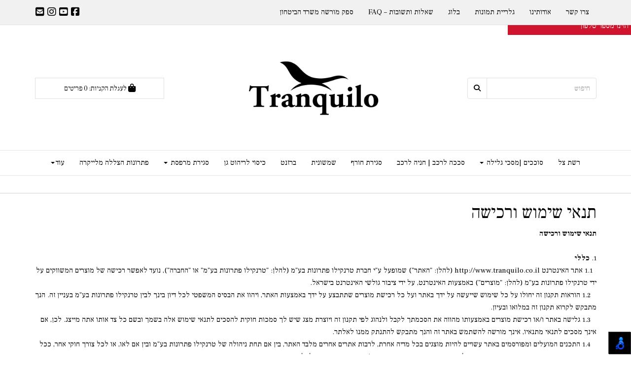

--- FILE ---
content_type: text/html; charset=utf-8
request_url: https://www.tranquilo.co.il/page/%D7%AA%D7%A0%D7%90%D7%99-%D7%A9%D7%99%D7%9E%D7%95%D7%A9-%D7%95%D7%A8%D7%9B%D7%99%D7%A9%D7%94
body_size: 70207
content:


<!DOCTYPE html>
<html prefix="og: http://ogp.me/ns# fb: http://www.facebook.com/2008/fbml" lang="he" dir="rtl" >
<head>   
    <title>
        
    
    תנאי שימוש ורכישה | טרנקילו

    </title>
    <meta http-equiv="X-UA-Compatible" content="IE=edge" />
    <meta charset="utf-8" />
    <meta name="viewport" content="width=device-width">

    
    

   


    

<meta name="keywords" content="ברזנט , רשת צל , צילייה לים , הצללה , טרנקילו , tranquilo , אוטנטיק , otentik , קמפינג , גזיבו , פתרונות הצללה , כיסוי לריהוט גן , ערסלים , ציוד קמפינג , שמשונית , אוהל חוף , ציליה לים , שמשונית , לייקרה , אוהל חוף , מפרש הצללה , מפרש צל , צלון , צלו" />

<meta name="theme-color" content="rgb(0, 0, 0)">
<meta name="msapplication-navbutton-color" content="rgb(0, 0, 0)">
<meta name="apple-mobile-web-app-status-bar-style" content="rgb(0, 0, 0)">


<meta property="og:type" content="website" />
<meta name="description" content="תנאי שימוש ורכישה" />
<meta property="og:description" content="תנאי שימוש ורכישה" />
<meta property="og:title" content="תנאי שימוש ורכישה" />
<meta property="og:image" content="https://cdna.wobily.com/media-gallery/mmS-TYu5Iv4%3d/tranquilo%20sunshade%20-%20%D7%9C%D7%95%D7%92%D7%95%20%D7%93%D7%95%D7%9E%D7%99%D7%99%D7%9F%20%D7%A8%D7%A9%D7%AA%D7%95%D7%AA%20%D7%97%D7%91%D7%A8%D7%AA%D7%99%D7%95%D7%AA%201200-630.jpg" />
<meta property="og:url" content="https://www.tranquilo.co.il/page/%d7%aa%d7%a0%d7%90%d7%99-%d7%a9%d7%99%d7%9e%d7%95%d7%a9-%d7%95%d7%a8%d7%9b%d7%99%d7%a9%d7%94" />


    
    <link rel="shortcut icon" type="image/png" href="https://cdna.wobily.com/media-gallery/mmS-TYu5Iv4%3d/Wobily_fav.png" />
    
    <!-- need to be here statics-->
    <script>
        var mediaUrl = 'https://cdnw.wobily.com/prod/';
        var store_id = '5134';
        var storeid = '5134';
        var storeUrl = 'https://www.tranquilo.co.il';
        function docReady(fn) {
            // see if DOM is already available
            if (document.readyState === "complete" || document.readyState === "interactive") {
                // call on next available tick
                setTimeout(fn, 1);
            } else {
                document.addEventListener("DOMContentLoaded", fn);
            }
        }
        var global_lang = "Hebrew";
    </script>
    <script>var SignedRequest = '';
var PageId=550540411775515;
var storeid=5134;
var isLiked=false;
var isAdmin=false;
var isPreview=false;
var fbid=0;
var storeContext='website';
var isMobile=false;
if(typeof(isFinishedInjection) != 'undefined') { isFinishedInjection(); }</script>
    <link  rel="preload" href="/content/first.css" as="style" onload="this.onload=null;this.rel='stylesheet'"><noscript><link rel="stylesheet" href="/content/first.css"></noscript>
    
        <link rel="preconnect" href="www.tranquilo.co.il" crossorigin>
        <link rel="preconnect" href="https://cdnw.wobily.com/prod/" crossorigin>
        <link rel="preconnect" href="https://cdna.wobily.com/" crossorigin>
        <link rel="preconnect" href="www.google-analytics.com" crossorigin>
        <link rel="preconnect" href="www.facebook.com" crossorigin>
        <link rel="preconnect" href="maxcdn.bootstrapcdn.com" crossorigin>
        <link rel="preconnect" href="maps.googleapis.com" crossorigin>
        <link rel="preconnect" href="fonts.gstatic.com" crossorigin>
        <link rel="preconnect" href="fonts.googleapis.com" crossorigin>
        <link rel="preconnect" href="connect.facebook.net" crossorigin>
        <link rel="preconnect" href="cdnjs.cloudflare.com" crossorigin>

        
    
        
<style type="text/css">
    body {
        font-family: Frank Ruhl Libre;
    }
</style>
<link  rel="preload" href="https://fonts.googleapis.com/css?family=Frank Ruhl Libre:400,700&subset=latin,hebrew" as="style" onload="this.onload=null;this.rel='stylesheet'"><noscript><link rel="stylesheet" href="https://fonts.googleapis.com/css?family=Frank Ruhl Libre:400,700&subset=latin,hebrew"></noscript>
    <link  rel="preload" href="https://cdnw.wobily.com/prod/content/StoresMinified.css?v=1.0.9515.50112320250929" as="style" onload="this.onload=null;this.rel='stylesheet'"><noscript><link rel="stylesheet" href="https://cdnw.wobily.com/prod/content/StoresMinified.css?v=1.0.9515.50112320250929"></noscript>

<!-- site css -->

<link id='bootstraptheme'  rel="preload" href="https://cdnw.wobily.com/site-user-internal-files/PROD/5134/custom_css_compiled.css?v=b5650df0-67c7-4660-9b4c-09a88a0340c5" as="style" onload="this.onload=null;this.rel='stylesheet'"><noscript><link rel="stylesheet" href="https://cdnw.wobily.com/site-user-internal-files/PROD/5134/custom_css_compiled.css?v=b5650df0-67c7-4660-9b4c-09a88a0340c5"></noscript>
<!-- end -->

<link href="https://cdnw.wobily.com/prod/content/MediaMinified.css?v=1.0.9515.5011232025092912" rel="stylesheet" type="text/css" />
<link href="https://cdnw.wobily.com/prod/content/BuilderMinified.css?v=1.0.9515.5011232025092912" rel="stylesheet" type="text/css" />
<link  rel="preload" href="https://cdnw.wobily.com/prod/content/bootstrap-rtl.min.css?v=1.0.9515.50112320250929" as="style" onload="this.onload=null;this.rel='stylesheet'"><noscript><link rel="stylesheet" href="https://cdnw.wobily.com/prod/content/bootstrap-rtl.min.css?v=1.0.9515.50112320250929"></noscript>
<link  rel="preload" href="https://cdnw.wobily.com/prod/content/site.rtl.css?v=1.0.9515.50112320250929" as="style" onload="this.onload=null;this.rel='stylesheet'"><noscript><link rel="stylesheet" href="https://cdnw.wobily.com/prod/content/site.rtl.css?v=1.0.9515.50112320250929"></noscript>


<!--Template name:light-->
<!--Template id:1006-->
<link  rel="preload" href="https://cdnw.wobily.com/websites/PROD/1006/cc-rtl.css?v=4a44b10e-0def-48b3-acca-302c6b4364dd" as="style" onload="this.onload=null;this.rel='stylesheet'"><noscript><link rel="stylesheet" href="https://cdnw.wobily.com/websites/PROD/1006/cc-rtl.css?v=4a44b10e-0def-48b3-acca-302c6b4364dd"></noscript>

   
    <meta id="cc-builder-appended-less" name="cc-builder-appended-less" content="" />

    

<!-- TikTok Pixel Code -->

<!-- Head Tag Code start -->

<!-- Head Tag Code end -->

<!-- Spec head Tag Code start -->

<!-- Spec head Tag Code end -->


<!-- Spec head Tag Canoniacl start -->

    <link rel="canonical" href="https://www.tranquilo.co.il/page/%D7%AA%D7%A0%D7%90%D7%99-%D7%A9%D7%99%D7%9E%D7%95%D7%A9-%D7%95%D7%A8%D7%9B%D7%99%D7%A9%D7%94" />

<!-- Spec head Tag Canoniacl end -->


    
    <script>
        var ccisEditMode = false;
    </script>
    
    
  
    

   
    







    

   

    

    
</head>
<body class="tab index cc-desktop-version" data-isDesignMode='0'>
    <a class="skip-to-content-link" href="#main-container">דלג לתוכן הראשי</a>
    <div id='fb-root'>
    </div>
    
    

<script type="text/javascript">
    window.IsGA3 = true;
    (function (i, s, o, g, r, a, m) {
        i['GoogleAnalyticsObject'] = r; i[r] = i[r] || function () {
            (i[r].q = i[r].q || []).push(arguments)
        }, i[r].l = 1 * new Date(); a = s.createElement(o),
            m = s.getElementsByTagName(o)[0]; a.async = 1; a.src = g; m.parentNode.insertBefore(a, m)
    })(window, document, 'script', '//www.google-analytics.com/analytics.js', 'ga');

    
        //user GA
        ga('create', 'UA-78824575-1', 'auto');
                
        ga('send', 'pageview');
        ga('require', 'displayfeatures');
    
   
</script>

<!-- GA4 Google tag (gtag.js) -->
<script async src="https://www.googletagmanager.com/gtag/js?id="></script>
<script>
    
        window.IsGA4 = true;
        window.dataLayer = window.dataLayer || [];
        function gtag() { dataLayer.push(arguments); }
        gtag('js', new Date());

function ConfigGa4() {
    
        //Wobily GA 4
        
    }
    
    setTimeout(ConfigGa4, 0);
</script>


    <!-- After Start Body Tag Code start -->
    <script id="bw-pp-script" type="text/javascript" src="https://secure.bwebi.co/phoneplus/core/js/bw.phoneplus.button.min.js" data-auto-open="30000" data-expire="8" data-minimize-auto="true" data-position="left,bottom" data-img="https://phoneplus-1687.kxcdn.com/phoneplus/core/images/phone-icon-white.png" data-minimize-text=" קליק ונתקשר אליכם " data-minimize-save-state="true" data-btnText=" לשיחה עם נציג <br/> הזינו מספר טלפון" data-height="395" data-width="265" data-button-width="250" data-button-height="50" data-custom-css="https://secure.bwebi.co/phoneplus/callbacks/tranquilo1/tranquilo1.phoneplus.button.css" data-client-url="https://secure.bwebi.co/phoneplus/callbacks/tranquilo1/"></script><div id="bw-pp-main-holder"></div>
    
<!-- After Start Body Tag Code end -->
    
    <div class="cc cc-page-main-container  cc-page-id-17689 cc-page-type-page " data-pageid="17689" data-pagetype="page" data-storetype="DEFAULT" data-ishome="false" >
       
        
        <script type="text/javascript" src="https://cdnw.wobily.com/prod/scripts/Stores/jquery.min.js"></script>
        <div>
                
    
    <span class="desktop-wrap">
        
<!--IsAuthenticated: False -->
<div class="hidden-xs sticky-sidebar">
    <div class="dropdown left ddl-connect">
        <button class="btn btn-primary dropdown-toggle btn-xs" aria-label="התחברות לחשבון שלך" type="button" tabindex="0" id="ddl-registered" data-toggle="dropdown" aria-haspopup="true" aria-expanded="true">
            התחברות
            <span class="caret"></span>
        </button>
        <ul id="ddl-registered-menu" class="dropdown-menu" aria-labelledby="ddl-registered">
            
            <li><a href="https://www.tranquilo.co.il/Login">כניסה</a></li>
            <li><a href="https://www.tranquilo.co.il/SignUp">הרשמה</a></li>
            
        </ul>
    </div>
    
<style>
    
    .sticky-sidebar {    
    
                  bottom: 0px;
                   top: unset;
       
                  left:50%;
                  right: unset;
                  transform: translate(-50%, 0);
       
                                                             
               
        
    
}
    
</style>
<style>
      
     .sticky-sidebar,
     .desktop-wrap .sticky-sidebar,
     .mobile-wrap .sticky-sidebar
    {
        display: none !important;
    }
    
</style>
</div>

    </span>
    
    <div class="cc-all-page-container cc-has-top-menu ">
        <div class="cc-all-page-inner-container">
   
    <!--cc$|start|{Partial:WebsiteHeaderPartial}|$-->
<div class="cc-header-wrapper">
    
<div class="top-header-container page-header">
    <div class="page-header-responsive-padding">
        <div>
            <div class="container">
                <div class="row cc-flex">

                    <div class="col-xs-12 col-sm-12 col-md-4 col-lg-3">
                        <div>
                            <div class=" text-xs-center text-sm-center text-md-left">
                                <div id='cc-builder-dynamic-header-main-container' class='cc-partial-content cc-partial-editable '>
                                <div style="background-color:rgba(0, 0, 0, 0);background-size:cover;background-attachment:scroll;" class="cc-layout-row row cc-builder-dropped   cc-dominit" data-perms="{&quot;isWidgetsAdd&quot;:true,&quot;isWidgetsDelete&quot;:false,&quot;isWidgetsClone&quot;:false,&quot;isWidgetsMove&quot;:false}" data-isfromdb="false" data-nested="true" data-widget="onecolumn" data-action="none" data-issavecontent="true" data-settings="" data-ccwowtype="" id="cb47e65d-a1e2-9a7c-75d1-f04eb5ed3b11">
                                    <div class="col-xs-12 col-sm-12 col-md-12 col-lg-12 cc-builder-col-a">
                                        <div style="null" class="cc-builder-block cc-builder-dropped" data-perms="{&quot;isWidgetsEdit&quot;:true,&quot;isWidgetsAdd&quot;:true,&quot;isWidgetsDelete&quot;:true,&quot;isWidgetsClone&quot;:false,&quot;isWidgetsMove&quot;:false}" data-isfromdb="true" data-nested="false" data-widget="text" data-action="editor" data-issavecontent="true" data-settings="[object Object]" data-ccwowtype="" id="32b13146-5e06-1822-c47a-cf0f487f1911"><div class="cc-builder-block-content cc-direction"></div></div>
                                    </div>
                                </div>
                                </div>
                            </div>
                        </div>
                        <div class="input-group pull-left no-z-index cc-search-group">
                            <input type="text" class="form-control entry_form input-md" placeholder="חיפוש">
                            <span class="input-group-btn">
                                <button class="btn btn-default btn-md"><span class="fa fa-search text text-primary"></span></button>
                            </span>
                        </div>
                        <!-- /input-group -->
                    </div>
                    <div class="col-xs-12 col-sm-12 col-md-4 col-lg-6">
                        <!--cc$|start|{Partial:logoBig}|$-->


<a href="https://www.tranquilo.co.il" data-ccajax='true' class="cc-builder-head-logo-link cc-builder-syswidget" data-editaction="Builder.Tools.siteproperties.invoke('dlg_siteproperties')">
    <div class="cc-builder-head-logo h1" style="padding: 0; margin: 0;">
        <img src="https://cdna.wobily.com/media-gallery/mmS-TYu5Iv4%3d/tranquilo%20new%2024-7-16.png" class='comp-logo img-responsive' alt="טרנקילו" title="טרנקילו" style="max-height: px;" /></div>
</a>

<!--cc$|end|{Partial:logoBig}|$-->
                    </div>

                    <div class="col-xs-12 col-sm-12 col-md-4 col-lg-3">
                        <div>
                            <div class=" text-xs-center text-sm-center text-md-right">
                                <div id='cc-builder-dynamic-header-main-container-second' class='cc-partial-content cc-partial-editable '>
                                <div style="background-color:rgba(0, 0, 0, 0);background-size:cover;background-attachment:scroll;" class="cc-layout-row row cc-builder-dropped   cc-dominit" data-perms="{&quot;isWidgetsAdd&quot;:true,&quot;isWidgetsDelete&quot;:false,&quot;isWidgetsClone&quot;:false,&quot;isWidgetsMove&quot;:false}" data-isfromdb="false" data-nested="true" data-widget="onecolumn" data-action="none" data-issavecontent="true" data-settings="" data-ccwowtype="" id="7b47e65d-a1e2-9a7c-75d1-704eb5ed3b17">
                                    <div class="col-xs-12 col-sm-12 col-md-12 col-lg-12  cc-builder-col-a">
                                        <div style="null" class="cc-builder-block cc-builder-dropped" data-perms="{&quot;isWidgetsEdit&quot;:true,&quot;isWidgetsAdd&quot;:true,&quot;isWidgetsDelete&quot;:true,&quot;isWidgetsClone&quot;:false,&quot;isWidgetsMove&quot;:false}" data-isfromdb="true" data-nested="false" data-widget="text" data-action="editor" data-issavecontent="true" data-settings="[object Object]" data-ccwowtype="" id="82b13146-8e06-1822-847a-8f0f487f1911"><div class="cc-builder-block-content cc-direction">&nbsp;&nbsp;</div></div>
                                    </div>
                                </div>
                                </div>
                            </div>
                        </div>
                        <div class="cc-checkout-group">
                            <button class="btn btn-default btn-md text text-primary" onclick="checkout()" accesskey="c" style="width: 100%;">
                                <span class="cart_li">
                                    <span class="text text-primary">
                                        <span class="fa fa-shopping-bag fa-lg"></span>
                                        לעגלת הקניות:
                                    </span>
                                    <span>
                                        <span id="totalp">0</span>
                                        פריטים
                                    </span>
                                </span>
                            </button>
                        </div>
                    </div>
                </div>
            </div>
        </div>
        <div>
            <!--div class="container" FOR BOXED MODE MENU!-->
            <div>
                <!--cc$|start|{Partial:WebSiteMainMenu,Position:"Center"}|$-->

<!--  navbar for cc-main-menu h -->
<nav class="navbar navbar-inverse cc-main-menu hidden-xs cc-main-nav-header cc-nav-center">
    <div class="container">
        <div class="row">
            <div class="">
                <div class="navbar-header">
                    <button type="button" class="navbar-toggle collapsed" data-toggle="collapse" data-target="#navbar" aria-expanded="false" aria-controls="navbar">
                        <span class="sr-only">Toggle navigation</span>
                        <span class="icon-bar"></span>
                        <span class="icon-bar"></span>
                        <span class="icon-bar"></span>
                    </button>
                </div>
                <div id="navbar" class="navbar-collapse collapse">
                    

<!-- START Site Menu MainMenu -->
<ul class='nav navbar-nav cc-MainMenu cc-navigation sm sm-rtl cc-navigation-rtl'  data-type='MainMenu' data-typeid='1' data-prefixelementid='ul' data-classname='nav navbar-nav' role='menu'> <li class="navigation-item-app   jstree-contextmenu-disabled  " data-url="https://www.tranquilo.co.il/c/%D7%A8%D7%A9%D7%AA%D7%95%D7%AA_%D7%A6%D7%9C_%D7%A6%D7%99%D7%9C%D7%99%D7%95%D7%AA" data-id="25202"  data-jstree='{"type":"category", "icon":"fa fa-shopping-cart"}'><a role='menuitem' data-oid='25202' data-type='Category'  class=' '   href="https://www.tranquilo.co.il/c/%D7%A8%D7%A9%D7%AA%D7%95%D7%AA_%D7%A6%D7%9C_%D7%A6%D7%99%D7%9C%D7%99%D7%95%D7%AA" onclick='' data-ccajax='true'>רשת צל  </a></li> <li class="navigation-item-app   jstree-contextmenu-disabled  cc-item-childrens" data-url="https://www.tranquilo.co.il/c/%D7%A1%D7%95%D7%9B%D7%9B%D7%99%D7%9D" data-id="34682"  data-jstree='{"type":"category", "icon":"fa fa-shopping-cart"}'><a role='menuitem' data-oid='34682' data-type='Category'  class=' dropdown-toggle'  data-toggle='dropdown'  href="https://www.tranquilo.co.il/c/%D7%A1%D7%95%D7%9B%D7%9B%D7%99%D7%9D" onclick='' data-ccajax='true'>סוככים |מסכי גלילה <span class="caret"></span> </a><ul class='sub-nav dropdown-menu'> <li class="navigation-item-app   jstree-contextmenu-disabled  " data-url="https://www.tranquilo.co.il/c/%D7%9E%D7%A1%D7%9B%D7%99-%D7%92%D7%9C%D7%99%D7%9C%D7%94" data-id="53351"  data-jstree='{"type":"sub_category", "icon":"fa fa-shopping-cart"}'><a role='menuitem' data-oid='53351' data-type='Sub_Category'  class=' '   href="https://www.tranquilo.co.il/c/%D7%9E%D7%A1%D7%9B%D7%99-%D7%92%D7%9C%D7%99%D7%9C%D7%94" onclick='' data-ccajax='true'>מסכי גלילה  </a></li> <li class="navigation-item-app   jstree-contextmenu-disabled  " data-url="https://www.tranquilo.co.il/c/%D7%A1%D7%95%D7%9B%D7%9A-%D7%96%D7%A8%D7%95%D7%A2%D7%95%D7%AA" data-id="45350"  data-jstree='{"type":"sub_category", "icon":"fa fa-shopping-cart"}'><a role='menuitem' data-oid='45350' data-type='Sub_Category'  class=' '   href="https://www.tranquilo.co.il/c/%D7%A1%D7%95%D7%9B%D7%9A-%D7%96%D7%A8%D7%95%D7%A2%D7%95%D7%AA" onclick='' data-ccajax='true'>סוכך זרועות  </a></li></ul></li> <li class="navigation-item-app   jstree-contextmenu-disabled  " data-url="https://www.tranquilo.co.il/c/%D7%A1%D7%9B%D7%9B%D7%94-%D7%9C%D7%A8%D7%9B%D7%91-%7C-%D7%97%D7%A0%D7%99%D7%94-%D7%9C%D7%A8%D7%9B%D7%91" data-id="47172"  data-jstree='{"type":"category", "icon":"fa fa-shopping-cart"}'><a role='menuitem' data-oid='47172' data-type='Category'  class=' '   href="https://www.tranquilo.co.il/c/%D7%A1%D7%9B%D7%9B%D7%94-%D7%9C%D7%A8%D7%9B%D7%91-%7C-%D7%97%D7%A0%D7%99%D7%94-%D7%9C%D7%A8%D7%9B%D7%91" onclick='' data-ccajax='true'>סככה לרכב | חניה לרכב  </a></li> <li class="navigation-item-app   jstree-contextmenu-disabled  " data-url="https://www.tranquilo.co.il/c/%D7%91%D7%A8%D7%96%D7%A0%D7%98_%D7%A9%D7%9E%D7%A9%D7%95%D7%A0%D7%99%D7%AA" data-id="25744"  data-jstree='{"type":"category", "icon":"fa fa-shopping-cart"}'><a role='menuitem' data-oid='25744' data-type='Category'  class=' '   href="https://www.tranquilo.co.il/c/%D7%91%D7%A8%D7%96%D7%A0%D7%98_%D7%A9%D7%9E%D7%A9%D7%95%D7%A0%D7%99%D7%AA" onclick='' data-ccajax='true'>סגירת חורף  </a></li> <li class="navigation-item-app   jstree-contextmenu-disabled  " data-url="https://www.tranquilo.co.il/c/%D7%A9%D7%9E%D7%A9%D7%95%D7%A0%D7%99%D7%AA" data-id="40766"  data-jstree='{"type":"category", "icon":"fa fa-shopping-cart"}'><a role='menuitem' data-oid='40766' data-type='Category'  class=' '   href="https://www.tranquilo.co.il/c/%D7%A9%D7%9E%D7%A9%D7%95%D7%A0%D7%99%D7%AA" onclick='' data-ccajax='true'>שמשונית  </a></li> <li class="navigation-item-app   jstree-contextmenu-disabled  " data-url="https://www.tranquilo.co.il/c/%D7%91%D7%A8%D7%96%D7%A0%D7%98" data-id="40767"  data-jstree='{"type":"category", "icon":"fa fa-shopping-cart"}'><a role='menuitem' data-oid='40767' data-type='Category'  class=' '   href="https://www.tranquilo.co.il/c/%D7%91%D7%A8%D7%96%D7%A0%D7%98" onclick='' data-ccajax='true'>ברזנט  </a></li> <li class="navigation-item-app   jstree-contextmenu-disabled  " data-url="https://www.tranquilo.co.il/c/%D7%9B%D7%99%D7%A1%D7%95%D7%99-%D7%9C%D7%A8%D7%99%D7%94%D7%95%D7%98-%D7%92%D7%9F" data-id="33209"  data-jstree='{"type":"category", "icon":"fa fa-shopping-cart"}'><a role='menuitem' data-oid='33209' data-type='Category'  class=' '   href="https://www.tranquilo.co.il/c/%D7%9B%D7%99%D7%A1%D7%95%D7%99-%D7%9C%D7%A8%D7%99%D7%94%D7%95%D7%98-%D7%92%D7%9F" onclick='' data-ccajax='true'>כיסוי לריהוט גן  </a></li> <li class="navigation-item-app   jstree-contextmenu-disabled  cc-item-childrens" data-url="https://www.tranquilo.co.il/c/%D7%A1%D7%92%D7%99%D7%A8%D7%AA-%D7%9E%D7%A8%D7%A4%D7%A1%D7%AA" data-id="66512"  data-jstree='{"type":"category", "icon":"fa fa-shopping-cart"}'><a role='menuitem' data-oid='66512' data-type='Category'  class=' dropdown-toggle'  data-toggle='dropdown'  href="javascript:void(0);" onclick='return emptyItemMenuClicked(this)' data-ccajax='true'>סגירת מרפסת <span class="caret"></span> </a><ul class='sub-nav dropdown-menu'> <li class="navigation-item-app   jstree-contextmenu-disabled  " data-url="https://www.tranquilo.co.il/c/%D7%A1%D7%95%D7%9B%D7%9A-%D7%9C%D7%9E%D7%A8%D7%A4%D7%A1%D7%AA" data-id="66513"  data-jstree='{"type":"sub_category", "icon":"fa fa-shopping-cart"}'><a role='menuitem' data-oid='66513' data-type='Sub_Category'  class=' '   href="https://www.tranquilo.co.il/c/%D7%A1%D7%95%D7%9B%D7%9A-%D7%9C%D7%9E%D7%A8%D7%A4%D7%A1%D7%AA" onclick='' data-ccajax='true'>סוכך למרפסת  </a></li></ul></li> <li class="navigation-item-app   jstree-contextmenu-disabled  " data-url="https://www.tranquilo.co.il/c/%D7%91%D7%93_%D7%9C%D7%99%D7%99%D7%A7%D7%A8%D7%94_%7C_%D7%94%D7%A6%D7%9C%D7%9C%D7%94" data-id="31488"  data-jstree='{"type":"category", "icon":"fa fa-shopping-cart"}'><a role='menuitem' data-oid='31488' data-type='Category'  class=' '   href="https://www.tranquilo.co.il/c/%D7%91%D7%93_%D7%9C%D7%99%D7%99%D7%A7%D7%A8%D7%94_%7C_%D7%94%D7%A6%D7%9C%D7%9C%D7%94" onclick='' data-ccajax='true'>פתרונות הצללה מלייקרה  </a></li> <li class="navigation-item-app   jstree-contextmenu-disabled  " data-url="https://www.tranquilo.co.il/c/%D7%92%D7%96%D7%99%D7%91%D7%95-%7C-%D7%A9%D7%9E%D7%A9%D7%99%D7%95%D7%AA-%D7%9C%D7%92%D7%99%D7%A0%D7%94" data-id="39927"  data-jstree='{"type":"category", "icon":"fa fa-shopping-cart"}'><a role='menuitem' data-oid='39927' data-type='Category'  class=' '   href="https://www.tranquilo.co.il/c/%D7%92%D7%96%D7%99%D7%91%D7%95-%7C-%D7%A9%D7%9E%D7%A9%D7%99%D7%95%D7%AA-%D7%9C%D7%92%D7%99%D7%A0%D7%94" onclick='' data-ccajax='true'>שמשיות  </a></li> <li class="navigation-item-app   jstree-contextmenu-disabled  " data-url="https://www.tranquilo.co.il/c/%D7%A2%D7%A8%D7%9B%D7%AA_%D7%94%D7%A6%D7%9C%D7%9C%D7%94_%D7%9C%D7%99%D7%9D" data-id="31450"  data-jstree='{"type":"category", "icon":"fa fa-shopping-cart"}'><a role='menuitem' data-oid='31450' data-type='Category'  class=' '   href="https://www.tranquilo.co.il/c/%D7%A2%D7%A8%D7%9B%D7%AA_%D7%94%D7%A6%D7%9C%D7%9C%D7%94_%D7%9C%D7%99%D7%9D" onclick='' data-ccajax='true'>צילייה לים  </a></li> <li class="navigation-item-app   jstree-contextmenu-disabled  " data-url="https://www.tranquilo.co.il/c/%D7%92%D7%96%D7%99%D7%91%D7%95" data-id="34347"  data-jstree='{"type":"category", "icon":"fa fa-shopping-cart"}'><a role='menuitem' data-oid='34347' data-type='Category'  class=' '   href="https://www.tranquilo.co.il/c/%D7%92%D7%96%D7%99%D7%91%D7%95" onclick='' data-ccajax='true'>גזיבו  </a></li> <li class="navigation-item-app   jstree-contextmenu-disabled  " data-url="https://www.tranquilo.co.il/c/%D7%97%D7%99%D7%A4%D7%95%D7%99-%D7%92%D7%93%D7%A8%D7%95%D7%AA" data-id="35137"  data-jstree='{"type":"category", "icon":"fa fa-shopping-cart"}'><a role='menuitem' data-oid='35137' data-type='Category'  class=' '   href="https://www.tranquilo.co.il/c/%D7%97%D7%99%D7%A4%D7%95%D7%99-%D7%92%D7%93%D7%A8%D7%95%D7%AA" onclick='' data-ccajax='true'>חיפוי גדרות  </a></li> <li class="navigation-item-app   jstree-contextmenu-disabled  cc-item-childrens" data-url="https://www.tranquilo.co.il/c/%D7%90%D7%91%D7%99%D7%96%D7%A8%D7%99%D7%9D_%D7%A0%D7%9C%D7%95%D7%95%D7%99%D7%9D" data-id="27981"  data-jstree='{"type":"category", "icon":"fa fa-shopping-cart"}'><a role='menuitem' data-oid='27981' data-type='Category'  class=' dropdown-toggle'  data-toggle='dropdown'  href="https://www.tranquilo.co.il/c/%D7%90%D7%91%D7%99%D7%96%D7%A8%D7%99%D7%9D_%D7%A0%D7%9C%D7%95%D7%95%D7%99%D7%9D" onclick='' data-ccajax='true'>אביזרים נלווים <span class="caret"></span> </a><ul class='sub-nav dropdown-menu'> <li class="navigation-item-app   jstree-contextmenu-disabled  " data-url="https://www.tranquilo.co.il/c/%D7%90%D7%91%D7%99%D7%96%D7%A8%D7%99%D7%9D-%D7%9C%D7%A8%D7%A9%D7%AA-%D7%A6%D7%9C" data-id="66699"  data-jstree='{"type":"sub_category", "icon":"fa fa-shopping-cart"}'><a role='menuitem' data-oid='66699' data-type='Sub_Category'  class=' '   href="https://www.tranquilo.co.il/c/%D7%90%D7%91%D7%99%D7%96%D7%A8%D7%99%D7%9D-%D7%9C%D7%A8%D7%A9%D7%AA-%D7%A6%D7%9C" onclick='' data-ccajax='true'>אביזרים לרשת צל  </a></li></ul></li> <li class="navigation-item-app   jstree-contextmenu-disabled  cc-item-childrens" data-url="https://www.tranquilo.co.il/c/%D7%A7%D7%9E%D7%A4%D7%99%D7%A0%D7%92" data-id="30287"  data-jstree='{"type":"category", "icon":"fa fa-shopping-cart"}'><a role='menuitem' data-oid='30287' data-type='Category'  class=' dropdown-toggle'  data-toggle='dropdown'  href="https://www.tranquilo.co.il/c/%D7%A7%D7%9E%D7%A4%D7%99%D7%A0%D7%92" onclick='' data-ccajax='true'>קמפינג <span class="caret"></span> </a><ul class='sub-nav dropdown-menu'> <li class="navigation-item-app   jstree-contextmenu-disabled  " data-url="https://www.tranquilo.co.il/c/%D7%92%D7%96%D7%99%D7%94%7C-%D7%A2%D7%A8%D7%9B%D7%AA-%D7%A7%D7%A4%D7%94" data-id="32936"  data-jstree='{"type":"sub_category", "icon":"fa fa-shopping-cart"}'><a role='menuitem' data-oid='32936' data-type='Sub_Category'  class=' '   href="https://www.tranquilo.co.il/c/%D7%92%D7%96%D7%99%D7%94%7C-%D7%A2%D7%A8%D7%9B%D7%AA-%D7%A7%D7%A4%D7%94" onclick='' data-ccajax='true'>גזיה| ערכת קפה  </a></li></ul></li> <li class="navigation-item-app   jstree-contextmenu-disabled  " data-url="https://www.tranquilo.co.il/sc/popular-products" data-id="-2"  data-jstree='{"type":"category", "icon":"fa fa-shopping-cart"}'><a role='menuitem' data-oid='-2' data-type='Category'  class=' '   href="https://www.tranquilo.co.il/sc/popular-products" onclick='' data-ccajax='true'>מוצרים פופולריים  </a></li> <li class="navigation-item-app   jstree-contextmenu-disabled  " data-url="https://www.tranquilo.co.il/sc/new-products" data-id="-3"  data-jstree='{"type":"category", "icon":"fa fa-shopping-cart"}'><a role='menuitem' data-oid='-3' data-type='Category'  class=' '   href="https://www.tranquilo.co.il/sc/new-products" onclick='' data-ccajax='true'>מוצרים חדשים  </a></li> <li class="navigation-item-app   jstree-contextmenu-disabled  " data-url="https://www.tranquilo.co.il/c/%D7%9B%D7%A1%D7%90%D7%95%D7%AA-%D7%9E%D7%AA%D7%A7%D7%A4%D7%9C%D7%99%D7%9D" data-id="36165"  data-jstree='{"type":"category", "icon":"fa fa-shopping-cart"}'><a role='menuitem' data-oid='36165' data-type='Category'  class=' '   href="https://www.tranquilo.co.il/c/%D7%9B%D7%A1%D7%90%D7%95%D7%AA-%D7%9E%D7%AA%D7%A7%D7%A4%D7%9C%D7%99%D7%9D" onclick='' data-ccajax='true'>כסאות מתקפלים  </a></li> <li class="navigation-item-app   jstree-contextmenu-disabled  cc-item-childrens" data-url="https://www.tranquilo.co.il/c/%D7%A4%D7%A8%D7%92%D7%95%D7%9C%D7%95%D7%AA-%D7%9E%D7%90%D7%9C%D7%95%D7%9E%D7%99%D7%A0%D7%99%D7%95%D7%9D" data-id="52269"  data-jstree='{"type":"category", "icon":"fa fa-shopping-cart"}'><a role='menuitem' data-oid='52269' data-type='Category'  class=' dropdown-toggle'  data-toggle='dropdown'  href="https://www.tranquilo.co.il/c/%D7%A4%D7%A8%D7%92%D7%95%D7%9C%D7%95%D7%AA-%D7%9E%D7%90%D7%9C%D7%95%D7%9E%D7%99%D7%A0%D7%99%D7%95%D7%9D" onclick='' data-ccajax='true'>פרגולות מאלומיניום <span class="caret"></span> </a><ul class='sub-nav dropdown-menu'> <li class="navigation-item-app   jstree-contextmenu-disabled  " data-url="https://www.tranquilo.co.il/c/%D7%A4%D7%A8%D7%92%D7%95%D7%9C%D7%94-%D7%9E%D7%90%D7%9C%D7%95%D7%9E%D7%99%D7%A0%D7%99%D7%95%D7%9D" data-id="66476"  data-jstree='{"type":"sub_category", "icon":"fa fa-shopping-cart"}'><a role='menuitem' data-oid='66476' data-type='Sub_Category'  class=' '   href="https://www.tranquilo.co.il/c/%D7%A4%D7%A8%D7%92%D7%95%D7%9C%D7%94-%D7%9E%D7%90%D7%9C%D7%95%D7%9E%D7%99%D7%A0%D7%99%D7%95%D7%9D" onclick='' data-ccajax='true'>פרגולה מאלומיניום  </a></li> <li class="navigation-item-app   jstree-contextmenu-disabled  " data-url="https://www.tranquilo.co.il/c/%D7%A4%D7%A8%D7%92%D7%95%D7%9C%D7%94-%D7%97%D7%A9%D7%9E%D7%9C%D7%99%D7%AA" data-id="66475"  data-jstree='{"type":"sub_category", "icon":"fa fa-shopping-cart"}'><a role='menuitem' data-oid='66475' data-type='Sub_Category'  class=' '   href="https://www.tranquilo.co.il/c/%D7%A4%D7%A8%D7%92%D7%95%D7%9C%D7%94-%D7%97%D7%A9%D7%9E%D7%9C%D7%99%D7%AA" onclick='' data-ccajax='true'>פרגולה חשמלית  </a></li></ul></li> <li class="navigation-item-app visible-xs    " data-url="https://www.tranquilo.co.il/page/%D7%A6%D7%A8%D7%95_%D7%A7%D7%A9%D7%A8" data-id="11543"  data-jstree='{"type":"cms", "icon":"fa fa-file-text"}'><a role='menuitem' data-oid='11543' data-type='CMS'  class=' '   href="https://www.tranquilo.co.il/page/%D7%A6%D7%A8%D7%95_%D7%A7%D7%A9%D7%A8" onclick='' data-ccajax='true'>צרו קשר            </a></li> <li class="navigation-item-app visible-xs    " data-url="https://www.tranquilo.co.il/page/%D7%90%D7%95%D7%93%D7%95%D7%AA%D7%99%D7%A0%D7%95" data-id="11544"  data-jstree='{"type":"cms", "icon":"fa fa-file-text"}'><a role='menuitem' data-oid='11544' data-type='CMS'  class=' '   href="https://www.tranquilo.co.il/page/%D7%90%D7%95%D7%93%D7%95%D7%AA%D7%99%D7%A0%D7%95" onclick='' data-ccajax='true'>אודותינו            </a></li> <li class="navigation-item-app visible-xs    " data-url="https://www.tranquilo.co.il/page/%D7%92%D7%9C%D7%A8%D7%99%D7%99%D7%AA_%D7%AA%D7%9E%D7%95%D7%A0%D7%95%D7%AA" data-id="13152"  data-jstree='{"type":"cms", "icon":"fa fa-file-text"}'><a role='menuitem' data-oid='13152' data-type='CMS'  class=' '   href="https://www.tranquilo.co.il/page/%D7%92%D7%9C%D7%A8%D7%99%D7%99%D7%AA_%D7%AA%D7%9E%D7%95%D7%A0%D7%95%D7%AA" onclick='' data-ccajax='true'>גלריית תמונות        </a></li> <li class="navigation-item-app visible-xs    " data-url="https://www.tranquilo.co.il/page/%D7%91%D7%9C%D7%95%D7%92" data-id="20387"  data-jstree='{"type":"cms", "icon":"fa fa-file-text"}'><a role='menuitem' data-oid='20387' data-type='CMS'  class=' '   href="https://www.tranquilo.co.il/page/%D7%91%D7%9C%D7%95%D7%92" onclick='' data-ccajax='true'>בלוג        </a></li> <li class="navigation-item-app visible-xs    " data-url="https://www.tranquilo.co.il/page/%D7%A9%D7%90%D7%9C%D7%95%D7%AA-%D7%95%D7%AA%D7%A9%D7%95%D7%91%D7%95%D7%AA-%E2%80%93-FAQ" data-id="39824"  data-jstree='{"type":"cms", "icon":"fa fa-file-text"}'><a role='menuitem' data-oid='39824' data-type='CMS'  class=' '   href="https://www.tranquilo.co.il/page/%D7%A9%D7%90%D7%9C%D7%95%D7%AA-%D7%95%D7%AA%D7%A9%D7%95%D7%91%D7%95%D7%AA-%E2%80%93-FAQ" onclick='' data-ccajax='true'>שאלות ותשובות – FAQ    </a></li> <li class="navigation-item-app visible-xs    " data-url="https://www.tranquilo.co.il/page/%D7%A1%D7%A4%D7%A7-%D7%9E%D7%95%D7%A8%D7%A9%D7%94-%D7%9E%D7%A9%D7%A8%D7%93-%D7%94%D7%91%D7%99%D7%98%D7%97%D7%95%D7%9F-" data-id="38917"  data-jstree='{"type":"cms", "icon":"fa fa-file-text"}'><a role='menuitem' data-oid='38917' data-type='CMS'  class=' '   href="https://www.tranquilo.co.il/page/%D7%A1%D7%A4%D7%A7-%D7%9E%D7%95%D7%A8%D7%A9%D7%94-%D7%9E%D7%A9%D7%A8%D7%93-%D7%94%D7%91%D7%99%D7%98%D7%97%D7%95%D7%9F-" onclick='' data-ccajax='true'>ספק מורשה משרד הביטחון       </a></li></ul>
<!-- END Site Menu MainMenu -->

                </div>
                <!--/.nav-collapse -->
            </div>
        </div>
    </div>
</nav>

<!--cc$|end|{Partial:WebSiteMainMenu,Position:"Center"}|$-->
            </div>
        </div>
    </div>
    <div class="container">
        <nav class="navbartop navbar-default navbar-fixed-top ">
			<!--cc$|start|{Partial:WebsiteMobileMenuPartial}|$-->
<div class="navbar-header navbar-default hidden-sm hidden-md hidden-lg cc-mobile-menu border-primary">
    <div class="container-fluid">
        <div class="row">
            <div class="col-xs-12 col-sm-12 border ">

                <a href="#" class="navbar-toggle no-margin-leftright pull-right" style="padding: 5px 10px;">
                    <span class="fa fa-bars text-primary cc-mobile-bar-menu"></span>
                    <p class="cc-menu-mobile-text">תפריט</p>
                </a>
                <button type="button" class="icon-mobile-container cc-ecommerce-checkout no-margin-leftright pull-left collapsed" onclick="checkout('false','true')" accesskey="c" style="font-size: 20px; line-height: 10px;"><span class=""><span id="totalp" class="cc-mobile-totalp bg-primary">0</span><i class="fa fa-shopping-cart text-primary"></i></span></button>
                <a href="javascript:$('.cc-mobile-header-search-row').slideToggle();" class="cc-mobile-header-search pull-left">
                    <span class="fa fa-search text-primary"></span>
                </a>
               
            </div>


        </div>
        <div class="row cc-mobile-header-search-row" style="display:none">
            <div class="col-xs-12 col-sm-12">
                <form id="frmsearchbox_mobile_header" method="get" action="/Search">
                    <div class="input-group">
                        <input type="text" class="form-control" name="q" value="" placeholder="חיפוש">
                        <span class="input-group-btn">
                            <button type="submit" class="btn btn-default form-control">
                                <span class="fa fa-search text text-primary"></span>
                            </button>
                        </span>
                    </div>
                </form>
            </div>
        </div>
    </div>
<div class="cc-mobile-header-border-bottom bg-primary"></div>
</div>
<!--cc$|end|{Partial:WebsiteMobileMenuPartial}|$-->
            <!--div class="navbar-header  hidden-sm hidden-md hidden-lg">
                <div class="container-fluid">
                    <div class="row">
                        <div class="col-xs-12 col-sm-12 border ">

                            <a href="#" class="navbar-toggle no-margin-leftright pull-right" style="    PADDING: 5px 10px;">
                               <span class="fa fa-bars"></span></a>
                            <button type="button" class="icon-mobile-container cc-ecommerce-checkout no-margin-leftright pull-left collapsed" onclick="checkout()" accesskey="c" style="font-size: 20px;line-height: 10px;"><span class=""><i class="fa fa-shopping-bag"></i></span></button>
                            <div class="brand">
                                <a class="navbar-brand">טרנקילו</a>
                            </div>
                        </div>


                    </div>
                </div>

            </div-->
            <div class="container cc-mobile-nav-all">
                <div class="right visible-md visible-lg cc-top-share-icons cc-top-link-text-color cc-top-text-color">
                    <div id='cc-builder-dynamic-header-main-container-top-left' class='cc-partial-content cc-partial-editable '>
                    <div style="background-color:rgba(0, 0, 0, 0);background-size:cover;background-attachment:scroll;" class="cc-layout-row row cc-builder-dropped cc-builder-not-add-widgets  cc-dominit" data-perms="{&quot;isWidgetsAdd&quot;:false,&quot;isWidgetsDelete&quot;:false,&quot;isWidgetsClone&quot;:false,&quot;isWidgetsMove&quot;:false}" data-isfromdb="false" data-nested="true" data-widget="onecolumn" data-action="none" data-issavecontent="true" data-settings="" data-ccwowtype="" id="96c5bc84-b177-412b-8032-5c996e1b7a39">
                        <div class="cc-col col-xs-12 col-sm-12 col-md-12 col-lg-12 cc-builder-col-a">
                            <div style="null" class="cc-builder-block cc-builder-dropped" data-perms="{&quot;isWidgetsAdd&quot;:false,&quot;isWidgetsDelete&quot;:false,&quot;isWidgetsClone&quot;:false,&quot;isWidgetsMove&quot;:false}" data-isfromdb="true" data-nested="false" data-widget="socialicons" data-action="dialog" data-issavecontent="true" data-settings="{" data-ccwowtype="" id="44589c40-4654-4dbd-84d7-d2ce1d4859b0"><div class="cc-builder-block-content cc-direction"><div itemscope="" itemtype="http://schema.org/Organization" class="social-icons-wrapper" id="sicons_44589c40-4654-4dbd-84d7-d2ce1d4859b0" style="line-height: 18px; text-align: right;"><link itemprop="url" href="http://www.tranquilo.co.il"> <a class="FacebookURL-icon" target="_blank" itemprop="sameAs" href="https://www.facebook.com/טרנקילו-550540411775515/timeline"><i class="fa fa-facebook-square" style="font-size: 20px;"></i></a><a class="TwitterURL-icon" target="_blank" itemprop="sameAs" style="display: none;"><i class="fa fa-twitter-square" style="font-size: 20px;"></i></a><a class="LinkedinURL-icon" target="_blank" itemprop="sameAs" style="display: none;"><i class="fa fa-linkedin-square" style="font-size: 20px;"></i></a><a class="GooglePlusURL-icon" target="_blank" itemprop="sameAs" style="display: none;"><i class="fa fa-google-plus-square" style="font-size: 20px;"></i></a><a class="YoutubeURL-icon" target="_blank" itemprop="sameAs" href="https://www.youtube.com/channel/UC-W3J7A_9p1mV4Ugu3J__wg"><i class="fa fa-youtube-square" style="font-size: 20px;"></i></a><a class="InstagramURL-icon" target="_blank" itemprop="sameAs" href="https://www.instagram.com/tranquilo.co.il/"><i class="fa fa-instagram" style="font-size: 20px;"></i></a><a class="EmailAddress-icon" target="_blank" itemprop="sameAs" href="mailto:contact@tranquilo.co.il"><i class="fa fa-envelope-square" style="font-size: 20px;"></i></a></div></div></div>
                        </div>
                    </div>
                    </div>
                </div>
                <div id="navbartop" class="navbar-collapse collapse">
                    <!--cc$|start|{RenderAction:SiteMenuTopMenu}|$-->

<!-- START Site Menu TopMenu -->
<ul class='nav navbar-nav cc-TopMenu cc-navigation sm sm-rtl cc-navigation-rtl'  data-type='TopMenu' data-typeid='2' data-prefixelementid='ul' data-classname='nav navbar-nav' role='menu'> <li class="navigation-item-app visible-xs  jstree-contextmenu-disabled  " data-url="https://www.tranquilo.co.il/c/%D7%A8%D7%A9%D7%AA%D7%95%D7%AA_%D7%A6%D7%9C_%D7%A6%D7%99%D7%9C%D7%99%D7%95%D7%AA" data-id="25202"  data-jstree='{"type":"category", "icon":"fa fa-shopping-cart"}'><a role='menuitem' data-oid='25202' data-type='Category'  class=' '   href="https://www.tranquilo.co.il/c/%D7%A8%D7%A9%D7%AA%D7%95%D7%AA_%D7%A6%D7%9C_%D7%A6%D7%99%D7%9C%D7%99%D7%95%D7%AA" onclick='' data-ccajax='true'>רשת צל  </a></li> <li class="navigation-item-app visible-xs  jstree-contextmenu-disabled  cc-item-childrens" data-url="https://www.tranquilo.co.il/c/%D7%A1%D7%95%D7%9B%D7%9B%D7%99%D7%9D" data-id="34682"  data-jstree='{"type":"category", "icon":"fa fa-shopping-cart"}'><a role='menuitem' data-oid='34682' data-type='Category'  class=' dropdown-toggle'  data-toggle='dropdown'  href="https://www.tranquilo.co.il/c/%D7%A1%D7%95%D7%9B%D7%9B%D7%99%D7%9D" onclick='' data-ccajax='true'>סוככים |מסכי גלילה <span class="caret"></span> </a><ul class='sub-nav dropdown-menu'> <li class="navigation-item-app   jstree-contextmenu-disabled  " data-url="https://www.tranquilo.co.il/c/%D7%9E%D7%A1%D7%9B%D7%99-%D7%92%D7%9C%D7%99%D7%9C%D7%94" data-id="53351"  data-jstree='{"type":"sub_category", "icon":"fa fa-shopping-cart"}'><a role='menuitem' data-oid='53351' data-type='Sub_Category'  class=' '   href="https://www.tranquilo.co.il/c/%D7%9E%D7%A1%D7%9B%D7%99-%D7%92%D7%9C%D7%99%D7%9C%D7%94" onclick='' data-ccajax='true'>מסכי גלילה  </a></li> <li class="navigation-item-app   jstree-contextmenu-disabled  " data-url="https://www.tranquilo.co.il/c/%D7%A1%D7%95%D7%9B%D7%9A-%D7%96%D7%A8%D7%95%D7%A2%D7%95%D7%AA" data-id="45350"  data-jstree='{"type":"sub_category", "icon":"fa fa-shopping-cart"}'><a role='menuitem' data-oid='45350' data-type='Sub_Category'  class=' '   href="https://www.tranquilo.co.il/c/%D7%A1%D7%95%D7%9B%D7%9A-%D7%96%D7%A8%D7%95%D7%A2%D7%95%D7%AA" onclick='' data-ccajax='true'>סוכך זרועות  </a></li></ul></li> <li class="navigation-item-app visible-xs  jstree-contextmenu-disabled  " data-url="https://www.tranquilo.co.il/c/%D7%A1%D7%9B%D7%9B%D7%94-%D7%9C%D7%A8%D7%9B%D7%91-%7C-%D7%97%D7%A0%D7%99%D7%94-%D7%9C%D7%A8%D7%9B%D7%91" data-id="47172"  data-jstree='{"type":"category", "icon":"fa fa-shopping-cart"}'><a role='menuitem' data-oid='47172' data-type='Category'  class=' '   href="https://www.tranquilo.co.il/c/%D7%A1%D7%9B%D7%9B%D7%94-%D7%9C%D7%A8%D7%9B%D7%91-%7C-%D7%97%D7%A0%D7%99%D7%94-%D7%9C%D7%A8%D7%9B%D7%91" onclick='' data-ccajax='true'>סככה לרכב | חניה לרכב  </a></li> <li class="navigation-item-app visible-xs  jstree-contextmenu-disabled  " data-url="https://www.tranquilo.co.il/c/%D7%91%D7%A8%D7%96%D7%A0%D7%98_%D7%A9%D7%9E%D7%A9%D7%95%D7%A0%D7%99%D7%AA" data-id="25744"  data-jstree='{"type":"category", "icon":"fa fa-shopping-cart"}'><a role='menuitem' data-oid='25744' data-type='Category'  class=' '   href="https://www.tranquilo.co.il/c/%D7%91%D7%A8%D7%96%D7%A0%D7%98_%D7%A9%D7%9E%D7%A9%D7%95%D7%A0%D7%99%D7%AA" onclick='' data-ccajax='true'>סגירת חורף  </a></li> <li class="navigation-item-app visible-xs  jstree-contextmenu-disabled  " data-url="https://www.tranquilo.co.il/c/%D7%A9%D7%9E%D7%A9%D7%95%D7%A0%D7%99%D7%AA" data-id="40766"  data-jstree='{"type":"category", "icon":"fa fa-shopping-cart"}'><a role='menuitem' data-oid='40766' data-type='Category'  class=' '   href="https://www.tranquilo.co.il/c/%D7%A9%D7%9E%D7%A9%D7%95%D7%A0%D7%99%D7%AA" onclick='' data-ccajax='true'>שמשונית  </a></li> <li class="navigation-item-app visible-xs  jstree-contextmenu-disabled  " data-url="https://www.tranquilo.co.il/c/%D7%91%D7%A8%D7%96%D7%A0%D7%98" data-id="40767"  data-jstree='{"type":"category", "icon":"fa fa-shopping-cart"}'><a role='menuitem' data-oid='40767' data-type='Category'  class=' '   href="https://www.tranquilo.co.il/c/%D7%91%D7%A8%D7%96%D7%A0%D7%98" onclick='' data-ccajax='true'>ברזנט  </a></li> <li class="navigation-item-app visible-xs  jstree-contextmenu-disabled  " data-url="https://www.tranquilo.co.il/c/%D7%9B%D7%99%D7%A1%D7%95%D7%99-%D7%9C%D7%A8%D7%99%D7%94%D7%95%D7%98-%D7%92%D7%9F" data-id="33209"  data-jstree='{"type":"category", "icon":"fa fa-shopping-cart"}'><a role='menuitem' data-oid='33209' data-type='Category'  class=' '   href="https://www.tranquilo.co.il/c/%D7%9B%D7%99%D7%A1%D7%95%D7%99-%D7%9C%D7%A8%D7%99%D7%94%D7%95%D7%98-%D7%92%D7%9F" onclick='' data-ccajax='true'>כיסוי לריהוט גן  </a></li> <li class="navigation-item-app visible-xs  jstree-contextmenu-disabled  cc-item-childrens" data-url="https://www.tranquilo.co.il/c/%D7%A1%D7%92%D7%99%D7%A8%D7%AA-%D7%9E%D7%A8%D7%A4%D7%A1%D7%AA" data-id="66512"  data-jstree='{"type":"category", "icon":"fa fa-shopping-cart"}'><a role='menuitem' data-oid='66512' data-type='Category'  class=' dropdown-toggle'  data-toggle='dropdown'  href="javascript:void(0);" onclick='return emptyItemMenuClicked(this)' data-ccajax='true'>סגירת מרפסת <span class="caret"></span> </a><ul class='sub-nav dropdown-menu'> <li class="navigation-item-app   jstree-contextmenu-disabled  " data-url="https://www.tranquilo.co.il/c/%D7%A1%D7%95%D7%9B%D7%9A-%D7%9C%D7%9E%D7%A8%D7%A4%D7%A1%D7%AA" data-id="66513"  data-jstree='{"type":"sub_category", "icon":"fa fa-shopping-cart"}'><a role='menuitem' data-oid='66513' data-type='Sub_Category'  class=' '   href="https://www.tranquilo.co.il/c/%D7%A1%D7%95%D7%9B%D7%9A-%D7%9C%D7%9E%D7%A8%D7%A4%D7%A1%D7%AA" onclick='' data-ccajax='true'>סוכך למרפסת  </a></li></ul></li> <li class="navigation-item-app visible-xs  jstree-contextmenu-disabled  " data-url="https://www.tranquilo.co.il/c/%D7%91%D7%93_%D7%9C%D7%99%D7%99%D7%A7%D7%A8%D7%94_%7C_%D7%94%D7%A6%D7%9C%D7%9C%D7%94" data-id="31488"  data-jstree='{"type":"category", "icon":"fa fa-shopping-cart"}'><a role='menuitem' data-oid='31488' data-type='Category'  class=' '   href="https://www.tranquilo.co.il/c/%D7%91%D7%93_%D7%9C%D7%99%D7%99%D7%A7%D7%A8%D7%94_%7C_%D7%94%D7%A6%D7%9C%D7%9C%D7%94" onclick='' data-ccajax='true'>פתרונות הצללה מלייקרה  </a></li> <li class="navigation-item-app visible-xs  jstree-contextmenu-disabled  " data-url="https://www.tranquilo.co.il/c/%D7%92%D7%96%D7%99%D7%91%D7%95-%7C-%D7%A9%D7%9E%D7%A9%D7%99%D7%95%D7%AA-%D7%9C%D7%92%D7%99%D7%A0%D7%94" data-id="39927"  data-jstree='{"type":"category", "icon":"fa fa-shopping-cart"}'><a role='menuitem' data-oid='39927' data-type='Category'  class=' '   href="https://www.tranquilo.co.il/c/%D7%92%D7%96%D7%99%D7%91%D7%95-%7C-%D7%A9%D7%9E%D7%A9%D7%99%D7%95%D7%AA-%D7%9C%D7%92%D7%99%D7%A0%D7%94" onclick='' data-ccajax='true'>שמשיות  </a></li> <li class="navigation-item-app visible-xs  jstree-contextmenu-disabled  " data-url="https://www.tranquilo.co.il/c/%D7%A2%D7%A8%D7%9B%D7%AA_%D7%94%D7%A6%D7%9C%D7%9C%D7%94_%D7%9C%D7%99%D7%9D" data-id="31450"  data-jstree='{"type":"category", "icon":"fa fa-shopping-cart"}'><a role='menuitem' data-oid='31450' data-type='Category'  class=' '   href="https://www.tranquilo.co.il/c/%D7%A2%D7%A8%D7%9B%D7%AA_%D7%94%D7%A6%D7%9C%D7%9C%D7%94_%D7%9C%D7%99%D7%9D" onclick='' data-ccajax='true'>צילייה לים  </a></li> <li class="navigation-item-app visible-xs  jstree-contextmenu-disabled  " data-url="https://www.tranquilo.co.il/c/%D7%92%D7%96%D7%99%D7%91%D7%95" data-id="34347"  data-jstree='{"type":"category", "icon":"fa fa-shopping-cart"}'><a role='menuitem' data-oid='34347' data-type='Category'  class=' '   href="https://www.tranquilo.co.il/c/%D7%92%D7%96%D7%99%D7%91%D7%95" onclick='' data-ccajax='true'>גזיבו  </a></li> <li class="navigation-item-app visible-xs  jstree-contextmenu-disabled  " data-url="https://www.tranquilo.co.il/c/%D7%97%D7%99%D7%A4%D7%95%D7%99-%D7%92%D7%93%D7%A8%D7%95%D7%AA" data-id="35137"  data-jstree='{"type":"category", "icon":"fa fa-shopping-cart"}'><a role='menuitem' data-oid='35137' data-type='Category'  class=' '   href="https://www.tranquilo.co.il/c/%D7%97%D7%99%D7%A4%D7%95%D7%99-%D7%92%D7%93%D7%A8%D7%95%D7%AA" onclick='' data-ccajax='true'>חיפוי גדרות  </a></li> <li class="navigation-item-app visible-xs  jstree-contextmenu-disabled  cc-item-childrens" data-url="https://www.tranquilo.co.il/c/%D7%90%D7%91%D7%99%D7%96%D7%A8%D7%99%D7%9D_%D7%A0%D7%9C%D7%95%D7%95%D7%99%D7%9D" data-id="27981"  data-jstree='{"type":"category", "icon":"fa fa-shopping-cart"}'><a role='menuitem' data-oid='27981' data-type='Category'  class=' dropdown-toggle'  data-toggle='dropdown'  href="https://www.tranquilo.co.il/c/%D7%90%D7%91%D7%99%D7%96%D7%A8%D7%99%D7%9D_%D7%A0%D7%9C%D7%95%D7%95%D7%99%D7%9D" onclick='' data-ccajax='true'>אביזרים נלווים <span class="caret"></span> </a><ul class='sub-nav dropdown-menu'> <li class="navigation-item-app   jstree-contextmenu-disabled  " data-url="https://www.tranquilo.co.il/c/%D7%90%D7%91%D7%99%D7%96%D7%A8%D7%99%D7%9D-%D7%9C%D7%A8%D7%A9%D7%AA-%D7%A6%D7%9C" data-id="66699"  data-jstree='{"type":"sub_category", "icon":"fa fa-shopping-cart"}'><a role='menuitem' data-oid='66699' data-type='Sub_Category'  class=' '   href="https://www.tranquilo.co.il/c/%D7%90%D7%91%D7%99%D7%96%D7%A8%D7%99%D7%9D-%D7%9C%D7%A8%D7%A9%D7%AA-%D7%A6%D7%9C" onclick='' data-ccajax='true'>אביזרים לרשת צל  </a></li></ul></li> <li class="navigation-item-app visible-xs  jstree-contextmenu-disabled  cc-item-childrens" data-url="https://www.tranquilo.co.il/c/%D7%A7%D7%9E%D7%A4%D7%99%D7%A0%D7%92" data-id="30287"  data-jstree='{"type":"category", "icon":"fa fa-shopping-cart"}'><a role='menuitem' data-oid='30287' data-type='Category'  class=' dropdown-toggle'  data-toggle='dropdown'  href="https://www.tranquilo.co.il/c/%D7%A7%D7%9E%D7%A4%D7%99%D7%A0%D7%92" onclick='' data-ccajax='true'>קמפינג <span class="caret"></span> </a><ul class='sub-nav dropdown-menu'> <li class="navigation-item-app   jstree-contextmenu-disabled  " data-url="https://www.tranquilo.co.il/c/%D7%92%D7%96%D7%99%D7%94%7C-%D7%A2%D7%A8%D7%9B%D7%AA-%D7%A7%D7%A4%D7%94" data-id="32936"  data-jstree='{"type":"sub_category", "icon":"fa fa-shopping-cart"}'><a role='menuitem' data-oid='32936' data-type='Sub_Category'  class=' '   href="https://www.tranquilo.co.il/c/%D7%92%D7%96%D7%99%D7%94%7C-%D7%A2%D7%A8%D7%9B%D7%AA-%D7%A7%D7%A4%D7%94" onclick='' data-ccajax='true'>גזיה| ערכת קפה  </a></li></ul></li> <li class="navigation-item-app visible-xs  jstree-contextmenu-disabled  " data-url="https://www.tranquilo.co.il/sc/popular-products" data-id="-2"  data-jstree='{"type":"category", "icon":"fa fa-shopping-cart"}'><a role='menuitem' data-oid='-2' data-type='Category'  class=' '   href="https://www.tranquilo.co.il/sc/popular-products" onclick='' data-ccajax='true'>מוצרים פופולריים  </a></li> <li class="navigation-item-app visible-xs  jstree-contextmenu-disabled  " data-url="https://www.tranquilo.co.il/sc/new-products" data-id="-3"  data-jstree='{"type":"category", "icon":"fa fa-shopping-cart"}'><a role='menuitem' data-oid='-3' data-type='Category'  class=' '   href="https://www.tranquilo.co.il/sc/new-products" onclick='' data-ccajax='true'>מוצרים חדשים  </a></li> <li class="navigation-item-app visible-xs  jstree-contextmenu-disabled  " data-url="https://www.tranquilo.co.il/c/%D7%9B%D7%A1%D7%90%D7%95%D7%AA-%D7%9E%D7%AA%D7%A7%D7%A4%D7%9C%D7%99%D7%9D" data-id="36165"  data-jstree='{"type":"category", "icon":"fa fa-shopping-cart"}'><a role='menuitem' data-oid='36165' data-type='Category'  class=' '   href="https://www.tranquilo.co.il/c/%D7%9B%D7%A1%D7%90%D7%95%D7%AA-%D7%9E%D7%AA%D7%A7%D7%A4%D7%9C%D7%99%D7%9D" onclick='' data-ccajax='true'>כסאות מתקפלים  </a></li> <li class="navigation-item-app visible-xs  jstree-contextmenu-disabled  cc-item-childrens" data-url="https://www.tranquilo.co.il/c/%D7%A4%D7%A8%D7%92%D7%95%D7%9C%D7%95%D7%AA-%D7%9E%D7%90%D7%9C%D7%95%D7%9E%D7%99%D7%A0%D7%99%D7%95%D7%9D" data-id="52269"  data-jstree='{"type":"category", "icon":"fa fa-shopping-cart"}'><a role='menuitem' data-oid='52269' data-type='Category'  class=' dropdown-toggle'  data-toggle='dropdown'  href="https://www.tranquilo.co.il/c/%D7%A4%D7%A8%D7%92%D7%95%D7%9C%D7%95%D7%AA-%D7%9E%D7%90%D7%9C%D7%95%D7%9E%D7%99%D7%A0%D7%99%D7%95%D7%9D" onclick='' data-ccajax='true'>פרגולות מאלומיניום <span class="caret"></span> </a><ul class='sub-nav dropdown-menu'> <li class="navigation-item-app   jstree-contextmenu-disabled  " data-url="https://www.tranquilo.co.il/c/%D7%A4%D7%A8%D7%92%D7%95%D7%9C%D7%94-%D7%9E%D7%90%D7%9C%D7%95%D7%9E%D7%99%D7%A0%D7%99%D7%95%D7%9D" data-id="66476"  data-jstree='{"type":"sub_category", "icon":"fa fa-shopping-cart"}'><a role='menuitem' data-oid='66476' data-type='Sub_Category'  class=' '   href="https://www.tranquilo.co.il/c/%D7%A4%D7%A8%D7%92%D7%95%D7%9C%D7%94-%D7%9E%D7%90%D7%9C%D7%95%D7%9E%D7%99%D7%A0%D7%99%D7%95%D7%9D" onclick='' data-ccajax='true'>פרגולה מאלומיניום  </a></li> <li class="navigation-item-app   jstree-contextmenu-disabled  " data-url="https://www.tranquilo.co.il/c/%D7%A4%D7%A8%D7%92%D7%95%D7%9C%D7%94-%D7%97%D7%A9%D7%9E%D7%9C%D7%99%D7%AA" data-id="66475"  data-jstree='{"type":"sub_category", "icon":"fa fa-shopping-cart"}'><a role='menuitem' data-oid='66475' data-type='Sub_Category'  class=' '   href="https://www.tranquilo.co.il/c/%D7%A4%D7%A8%D7%92%D7%95%D7%9C%D7%94-%D7%97%D7%A9%D7%9E%D7%9C%D7%99%D7%AA" onclick='' data-ccajax='true'>פרגולה חשמלית  </a></li></ul></li> <li class="navigation-item-app     " data-url="https://www.tranquilo.co.il/page/%D7%A6%D7%A8%D7%95_%D7%A7%D7%A9%D7%A8" data-id="11543"  data-jstree='{"type":"cms", "icon":"fa fa-file-text"}'><a role='menuitem' data-oid='11543' data-type='CMS'  class=' '   href="https://www.tranquilo.co.il/page/%D7%A6%D7%A8%D7%95_%D7%A7%D7%A9%D7%A8" onclick='' data-ccajax='true'>צרו קשר            </a></li> <li class="navigation-item-app     " data-url="https://www.tranquilo.co.il/page/%D7%90%D7%95%D7%93%D7%95%D7%AA%D7%99%D7%A0%D7%95" data-id="11544"  data-jstree='{"type":"cms", "icon":"fa fa-file-text"}'><a role='menuitem' data-oid='11544' data-type='CMS'  class=' '   href="https://www.tranquilo.co.il/page/%D7%90%D7%95%D7%93%D7%95%D7%AA%D7%99%D7%A0%D7%95" onclick='' data-ccajax='true'>אודותינו            </a></li> <li class="navigation-item-app     " data-url="https://www.tranquilo.co.il/page/%D7%92%D7%9C%D7%A8%D7%99%D7%99%D7%AA_%D7%AA%D7%9E%D7%95%D7%A0%D7%95%D7%AA" data-id="13152"  data-jstree='{"type":"cms", "icon":"fa fa-file-text"}'><a role='menuitem' data-oid='13152' data-type='CMS'  class=' '   href="https://www.tranquilo.co.il/page/%D7%92%D7%9C%D7%A8%D7%99%D7%99%D7%AA_%D7%AA%D7%9E%D7%95%D7%A0%D7%95%D7%AA" onclick='' data-ccajax='true'>גלריית תמונות        </a></li> <li class="navigation-item-app     " data-url="https://www.tranquilo.co.il/page/%D7%91%D7%9C%D7%95%D7%92" data-id="20387"  data-jstree='{"type":"cms", "icon":"fa fa-file-text"}'><a role='menuitem' data-oid='20387' data-type='CMS'  class=' '   href="https://www.tranquilo.co.il/page/%D7%91%D7%9C%D7%95%D7%92" onclick='' data-ccajax='true'>בלוג        </a></li> <li class="navigation-item-app     " data-url="https://www.tranquilo.co.il/page/%D7%A9%D7%90%D7%9C%D7%95%D7%AA-%D7%95%D7%AA%D7%A9%D7%95%D7%91%D7%95%D7%AA-%E2%80%93-FAQ" data-id="39824"  data-jstree='{"type":"cms", "icon":"fa fa-file-text"}'><a role='menuitem' data-oid='39824' data-type='CMS'  class=' '   href="https://www.tranquilo.co.il/page/%D7%A9%D7%90%D7%9C%D7%95%D7%AA-%D7%95%D7%AA%D7%A9%D7%95%D7%91%D7%95%D7%AA-%E2%80%93-FAQ" onclick='' data-ccajax='true'>שאלות ותשובות – FAQ    </a></li> <li class="navigation-item-app     " data-url="https://www.tranquilo.co.il/page/%D7%A1%D7%A4%D7%A7-%D7%9E%D7%95%D7%A8%D7%A9%D7%94-%D7%9E%D7%A9%D7%A8%D7%93-%D7%94%D7%91%D7%99%D7%98%D7%97%D7%95%D7%9F-" data-id="38917"  data-jstree='{"type":"cms", "icon":"fa fa-file-text"}'><a role='menuitem' data-oid='38917' data-type='CMS'  class=' '   href="https://www.tranquilo.co.il/page/%D7%A1%D7%A4%D7%A7-%D7%9E%D7%95%D7%A8%D7%A9%D7%94-%D7%9E%D7%A9%D7%A8%D7%93-%D7%94%D7%91%D7%99%D7%98%D7%97%D7%95%D7%9F-" onclick='' data-ccajax='true'>ספק מורשה משרד הביטחון       </a></li></ul>
<!-- END Site Menu TopMenu -->
<!--cc$|end|{RenderAction:SiteMenuTopMenu}|$-->
                </div>
            </div>
            <!--/.nav-collapse -->

        </nav>
    </div>
</div>
</div>


<!--cc$|end|{Partial:WebsiteHeaderPartial}|$-->
    <!--cc$|start|{Partial:StoreHeadPartial}|$-->



<script>
    var domain_type = "External";
    
    var is_cycle = true;
    var isPager = false;
    //var facebook_leads_pixel_id = "";
    var google_leads_pixel_id = "";

        
        
</script>



<link href="https://cdnw.wobily.com/websites/PROD/1006/style.css?v=b98d371c-78a3-4062-8b56-9fa05b365ffe
" rel="stylesheet" type="text/css" />

    
<!--cc$|end|{Partial:StoreHeadPartial}|$-->
    <div class="page">
        <div class="">
            <div class="page-container">
                <div id="main-container">
                    <!--cc$|start|{Partial:StoreContentPartial}|$-->

<div>
    <section id="main">

        <div id="after-header-content" class="container-fluid">

            

                
                <div id="main-dynamic-content">
                <div class="main_content_all row">

                    

                    <!-- main content -->
                    <div class="col col-xs-12 col-sm-8 col-md-8 col-lg-9 cc-auto-width-by-navbar" id="maincontent"  style="width: 100% !important">
                        <div>
                            <div id="innerstore">
                                

<div class="cms_cont cc-layout-row cc-layout-first-row" id="main-builder" style="direction: ltr;">

    <div style="background-color:rgba(0, 0, 0, 0);background-size:cover;background-attachment:scroll;" class="cc-layout-row row cc-builder-dropped   cc-dominit" data-perms="{&quot;isWidgetsAdd&quot;:true}" data-isfromdb="false" data-nested="true" data-widget="onecolumn" data-action="none" data-issavecontent="true" data-settings="" data-ccwowtype="" id="800acf07-a051-6758-b503-d359461c6ea5"><div class="container cc-fixed" style=""><div><div class="cc-col col-xs-12 col-sm-12 col-md-12 col-lg-12 cc-builder-col-a ui-sortable"><div style="null" class="cc-builder-block cc-builder-dropped" data-perms="{}" data-isfromdb="true" data-nested="false" data-widget="pageheader" data-action="editor" data-issavecontent="true" data-settings="%7B%7D" data-ccwowtype="" id="142a7127-e7e1-73a9-3ce7-77614cda8a5b"><div class="cc-builder-block-content cc-direction"><div>
<h1 tabindex="0">תנאי שימוש ורכישה</h1>
</div>
</div></div><div style="null" class="cc-builder-block cc-builder-dropped" data-perms="{}" data-isfromdb="true" data-nested="false" data-widget="text" data-action="editor" data-issavecontent="true" data-settings="%7B%7D" data-ccwowtype="" id="bbc03610-0ff0-e5a9-4a87-cd503ccf3a4e" ckeditor-instance-name="editor1"><div class="cc-builder-block-content cc-direction cke_contents_rtl" spellcheck="false" style="position: relative;" role="textbox" aria-label="false" aria-describedby="cke_66"><strong>תנאי שימוש ורכישה</strong><br>
&nbsp;<br>
1. <strong>כללי</strong><br>
&nbsp; 1.1 אתר האינטרנט <span dir="LTR" tabindex="0">http://www.tranquilo.co.il</span><span dir="RTL"></span><span dir="RTL"></span><span dir="RTL"></span><span dir="RTL"></span> (להלן: "האתר") שמופעל ע"י חברת טרנקילו פתרונות בע"מ (להלן: "טרנקילו פתרונות בע"מ" או "החברה"), נועד לאפשר רכישה של מוצרים המשווקים על ידי טרנקילו פתרונות בע"מ (להלן: "מוצרים") באמצעות האינטרנט, על ידי ציבור גולשי האינטרנט בישראל.<br>
&nbsp;&nbsp; 1.2 הוראות תקנון זה יחולו על כל שימוש שייעשה על ידך באתר ועל כל רכישת מוצרים שתתבצע על ידך באמצעות האתר, ויהוו את הבסיס המשפטי לכל דיון בינך לבין טרנקילו פתרונות בע"מ בעניין זה. הנך מתבקש לקרוא תקנון זה במלואו ובעיון.<br>
&nbsp;&nbsp; 1.3 גלישה באתר ו/או רכישת מוצרים באמצעותו מהווה את הסכמתך לקבל ולנהוג לפי תקנון זה ויוצרת מצג שיש לך סמכות חוקית להסכים לתנאי שימוש אלה בשמך ובשם כל צד אותו אתה מייצג. לכן, אם אינך מסכים לתנאי מתנאיו, אינך מורשה להשתמש באתר זה והנך מתבקש להתנתק ממנו לאלתר.<br>
&nbsp;&nbsp; 1.4 התכנים המועלים ומפורסמים באתר עשויים להיות מוצגים בכל מדיה אחרת, לרבות אתרים אחרים מלבד האתר, בין אם תחת ניהולה של טרנקילו פתרונות בע"מ ובין אם לאו, או לכל צורך חוקי אחר, ככל שקיים או יהיה קיים בעתיד, והוראות תקנון זה יחולו בקשר עם הצגת התכנים כאמור ו/או השימוש בתכנים לכל צורך כאמור.<br>
&nbsp;&nbsp; 1.5 בכל מקום בתקנון זה בו משתמשים בלשון זכר, הכוונה גם לנקבה במשתמע.<br>
&nbsp;&nbsp; 1.6 כותרות הפרקים בתקנון זה מובאות לשם נוחות והתמצאות המשתמש ולא ישמשו לפרשנות התקנון.<br>
&nbsp;&nbsp; 1.7 <strong>ייצור מוצרים לפי מידה אישית</strong>: חברת טרנקילו פתרונות בע"מ מתמחה בייצור מוצרי הצללה בהתאמה אישית, תוך שימוש בחומרים איכותיים ובמתן דגש רב על איכות המוצרים ועל שביעות רצון לקוחותינו. יחד עם זאת, יש לקחת בחשבון שמדובר בתפירה ידנית ולכן ייתכנו מקרים בהם עלולות להתרחש תקלות, פגמים או טעויות אנוש. במקרים אלו, אנו נעשה כמיטב יכולתנו לתקן את הבעיה בהקדם האפשרי. ייתכן שיהיה צורך בהארכת זמן האספקה בשל איסוף המוצר באמצעות משלוח ופרק זמן התיקון. במידה ולא ניתן לבצע תיקון למוצר, החברה שומרת לעצמה את הזכות להציע ללקוח מוצר חלופי או החזר כספי חלקי בהתאם לשווי המוצר. אנו נעשה כמיטב יכולתנו כדי למנוע תקלות, אך במקרה של תקלה, נפעל במהירות וביעילות לתיקונה. אנו מתנצלים מראש על אי הנוחות שעלולה להיגרם כתוצאה מכך, ומודים לכם על ההבנה.<br>
&nbsp;<br>
2. <strong>בעלות בתכנים</strong><br>
&nbsp;&nbsp; 2.1 התכנים המופיעים באתר מוגנים בזכויות יוצרים על פי חוקים לאומיים ואמנות בינלאומיות והנם קניינה של טרנקילו פתרונות בע"מ, או צד שלישי שנתן לטרנקילו פתרונות בע"מ הרשאה להשתמש בהם. כל הזכויות בתוכן שמורות, למעט זכויות המוענקות במפורש (ככל שישנם כאלה). יצירה מחדש, העתקה, הפצה, או אחסון של חלק מהתוכן או כולו בכל צורה שהיא בלא הסכמה מראש בכתב מטרנקילו פתרונות בע"מ אסורה, מלבד בהתאם לתנאים המפורטים בתקנון.<br>
&nbsp;&nbsp; 2.2 אין להעתיק, לשכפל, להפיץ, לפרסם או להשתמש בכל דרך אחרת בתכנים המופיעים באתר אלא אם כן טרנקילו פתרונות בע"מ נתנה את הסכמתה לכך, בכתב ומראש.<br>
&nbsp;&nbsp; 2.3 טרנקילו פתרונות בע"מ מסכימה לגלישתך בדפי האתר במחשב שלך ו/או להדפסת העתקים של תמציות מתוך דפים אלו לשימושך האישי בלבד, לא למטרות מסחריות וכל עוד המותג ושם האתר מופיעים, אלא אם כן אושר הדבר בכתב ע"י טרנקילו פתרונות בע"מ. שימוש במסמכים מסוימים הכלולים בדפי האתר עשוי להיות כפוף לתנאים נוספים אשר מצוינים באותם מסמכים.<br>
&nbsp;&nbsp; 2.4 שימוש בתכני האתר שלא בהתאם לתנאי תקנון זה עשוי להוות הפרה של זכויות הקניין הרוחני של טרנקילו פתרונות בע"מ ו/או ספקי התוכן של טרנקילו פתרונות בע"מ, ובמקרה שכזה, כל אחד מהגופים הנ"ל עשוי לנקוט בצעדים משפטיים על מנת להגן על זכויות אלה.<br>
&nbsp;<br>
3. <strong>רכישת המוצרים</strong><br>
&nbsp;&nbsp; 3.1 טרנקילו פתרונות בע"מ מאפשרת לך לרכוש מוצרים שונים באמצעות האתר, בדרך נוחה, מהירה, קלה ובמחירים אטרקטיביים.<br>
&nbsp;&nbsp; 3.2 באתר יוצגו המוצרים המוצעים למכירה, מפרט כל מוצר, מחיר כל מוצר, האחריות הניתנת על המוצר, זמן אספקתו וכל פרט אחר הנדרש להצגה על פי דין ופרטים נוספים, ככל שטרנקילו פתרונות בע"מ תמצא לנכון. לפרטים נוספים ובירורים מעבר לאלו המופיעים באתר, ניתן לפנות לטרנקילו פתרונות בע"מ בטלפון ו/או באמצעות הדואר האלקטרוני, כפי שמופיעים באתר.<br>
&nbsp;&nbsp; 3.3 המחירים המוצגים לצד המוצרים השונים כוללים מע"מ.<br>
&nbsp;&nbsp; 3.4 טרם ביצוע הזמנה של מוצר (להלן: "הזמנה") יש להקליד פרטים בסיסיים כגון שם, כתובת, כתובת דואר אלקטרוני, מספר טלפון, מספר כרטיס אשראי, מספר תעודת זהות, ופרטים נוספים, אם וככל שידרשו.<br>
&nbsp;&nbsp; 3.5 יש להקפיד על מסירת הפרטים הנכונים והמדויקים, אחרת לא נוכל להבטיח את ביצוע ההזמנה. מסירת פרטים כוזבים הנה עבירה פלילית והעושה כן, עשוי להיות חשוף להליכים משפטיים פליליים ו/או אזרחיים. מיד לאחר ביצוע ההזמנה היא תיקלט במערכת המחשבים של טרנקילו פתרונות בע"מ. לאחר בדיקה של פרטי כרטיס האשראי ועם אישור ההזמנה ע"י חברת כרטיסי האשראי, תינתן הודעה מתאימה על ידי טרנקילו פתרונות בע"מ באמצעות הדואר האלקטרוני ובה אישור פורמאלי של ההזמנה ופרטיה. חיוב מבצע ההזמנה בגין עלות המוצר הנרכש על ידו יתבצע באמצעות כרטיס האשראי, לאחר אישור ההזמנה, בהתאם לתנאי התשלום שנקבעו עבור המוצר. (לקוח שהזמנתו אושרה יוגדר להלן כ"רוכש").<br>
&nbsp;&nbsp; 3.6 במקרה בו לא אושרה העסקה ע"י חברות האשראי, יקבל מבצע ההזמנה הודעה מתאימה. במקרה שכזה, לצורך השלמת הרכישה יידרש מבצע ההזמנה ליצור קשר עם חברת האשראי לצורך הסדרת אישור חברות האשראי לביצוע העסקה.<br>
&nbsp;&nbsp; 3.7 אישור ההזמנה ואספקתה כפוף גם להיותו של המוצר במלאי, לאימות נתונים ובדיקות נוספות של טרנקילו פתרונות בע"מ. במקרה ובו לא תוכל לעמוד טרנקילו פתרונות בע"מ בהזמנה כפי שהוזמנה, אף אם הוזמנה בהתאם להוראות האתר, לא תבוצע ההזמנה, לא יגבה כל תשלום מהלקוח בגינה, והלקוח מוותר בזאת על כל טענה כנגד טרנקילו פתרונות בע"מ בעניין זה.<br>
&nbsp;&nbsp; 3.8 מועדי המשלוח יימנו רק החל ממועד אישור העסקה ע"י חברת כרטיסי האשראי ומשלוח אישור הזמנה ע"י טרנקילו פתרונות בע"מ. לא פעל מבצע ההזמנה להסדרת אישור חברת האשראי בתוך 7 ימים ממועד קבלת ההודעה על סירוב חברות האשראי למתן אישור לביצוע העסקה, תהיה טרנקילו פתרונות בע"מ זכאית לבטל את ההזמנה.<br>
&nbsp;&nbsp; 3.9 ניתן להזמין מוצרים אך ורק ליעדים בישראל ולטובת לקוחות המעוניינים להשתמש במוצרים עם מפעילי רשתות סלולאריים ישראליים. חל איסור להזמין מוצרים באתר עבור<br>
&nbsp;&nbsp;יעדים ולקוחות מחוץ לישראל.<br>
&nbsp;&nbsp; 3.10 תהליך הרכישה הטלפונית הזמנה של מוצר ללא שירות התקנה: כאשר הלקוח רוכש מוצר שאינו כולל שירות התקנה, טרנקילו פתרונות בע"מ תעשה ככל שביכולתה לסייע ללקוח לבחור את המוצר המתאים ביותר לצרכיו. עם זאת, הלקוח אחראי לוודא שהמוצר שנבחר מתאים למידות ולדרישות שלו. החברה לא תהיה אחראית בשום אופן להתקנה או למידות שיוצרו על פי המלצותיה או דרישות הלקוח. האחריות לבדיקת המוצר, התאמתו לצרכים והתקנתו נותרת בידי הלקוח בלבד.<br>
<br>
<strong>התקנת רשתות צל – הבהרה לעניין היתר בנייה</strong><br>
מובהר בזאת כי מוצרים הנמכרים באתר או על-ידי החברה – ובפרט רשתות צל ופתרונות הצללה אחרים – עשויים להיות טעוני היתר בנייה בהתאם להוראות הדין (לרבות תקנות התכנון והבנייה, תיקון 101).<br>
על פי תקנות התכנון והבנייה הקיימות כיום, התקנת רשת צל מעל מפתח של 5 מטרים או שטח העולה על 20 מ"ר עשויה לדרוש היתר בנייה מהרשות המקומית.<br>
האחריות לבדיקה והוצאת ההיתר, ככל שנדרש חלה על מזמין העבודה (בעל הנכס).<br>
מוצרים המשווקים באתר כמתאימים לשימוש פרטי (למשל בגינות, חצרות, מרפסות וכו'), אינם מהווים אישור או התחייבות לכך שאין צורך בהיתר.<br>
האחריות לבדוק את הצורך בהיתר בנייה מול הרשות המקומית – חלה על הלקוח בלבד.<br>
<strong>החברה אינה אחראית לכל נזק, עלות, עיכוב או סנקציה שתיגרם ללקוח עקב התקנה או שימוש במוצר בניגוד לדין או ללא היתר כנדרש.<br>
<br>
הבהרה לעניין פרישת רשת צל על מבנה קיים (לדוגמה פרגולה):</strong><br>
מובהר בזאת כי פרישת רשת צל, אריג הצללה או כל חומר דומה על גבי מבנה קיים (לרבות פרגולה, קונסטרוקציית עץ, מתכת או בטון), עשויה להיחשב לשינוי במבנה ולהיות טעונה היתר בנייה בהתאם להוראות<strong> הדין </strong>ופרשנות הרשות המקומית הרלוונטית, גם אם המבנה עצמו קיים.<br>
<br>
<strong>החברה מספקת את המוצר או מבצעת את ההתקנה בהתאם להזמנת הלקוח, ואינה אחראית לבדיקה תכנונית, סטטוטורית או משפטית הנדרשת לצורך התקנה כדין.<br>
האחריות לבדיקת הדרישות החוקיות ולווידוא חוקיות ההתקנה חלה על המזמין בלבד.<br>
<br>
יודגש כי האחריות חלה גם במקרים בהם המוצר סופק ללא התקנה בפועל על ידי החברה.</strong><br>
<br>
&nbsp;הזמנה של מוצר הכולל שירות התקנה: כאשר הלקוח רוכש מוצר הכולל שירות התקנה, טרנקילו פתרונות בע"מ תטפל בכל שלבי התהליך, כולל אפיון, מדידה והתקנה. הלקוח יתבקש למסור פרטים כגון מוצר, מידות ותמונות, ולאחר מכן מתבצע אפיון של הבעיה והפתרון שטרנקילו יודעת להציע. אם הלקוח מסכים, הוא ישלם מקדמה או את מלוא הסכום, ואז יישלח מודד מקצועי מטעם החברה להמשך העבודה או להתקנה. כל פרטי העסקה (כולל מחירים ותנאים) נמסרים ללקוח בזמן השיחה הטלפונית ומגובים בכתב. הכתוב בתכתובת זו ייחשב כהוכחה משפטית מחייבת.<br>
<br>
4. <strong>אספקת המוצרים</strong><br>
&nbsp;&nbsp; 4.1 טרנקילו פתרונות בע"מ תדאג לשלוח כל מוצר שיירכש על ידך באתר לכתובת בישראל אשר הוקלדה בעת הזמנת המוצר ותוך פרק זמן האספקה המצוין לצד המוצר באתר, וזאת באמצעות צ'יטה שליחויות או עפ"י כל חברת שליחויות אחרת אשר תהיה בחירתה של טרנקילו פתרונות בע"מ באותה העת.<br>
&nbsp;&nbsp; 4.2 טרנקילו פתרונות בע"מ מתחייבת לספק רק מוצר ששולם במלואו באמצעות כרטיס אשראי כמפורט לעיל, בהתאם לתנאי האספקה הנקובים לצד המוצר הנרכש באתר.<br>
&nbsp;&nbsp; 4.3 טרנקילו פתרונות בע"מ ו/או מי מטעמה לא יהיו אחראים ולא יישאו בכל נזק עקיף, תוצאתי או מיוחד שייגרם ללקוח בגין כל איחור, עיכוב או כשל באספקת מוצר - תהא עילת התביעה אשר תהא - לרבות הפסד הכנסה ו/או מניעת רווח שיגרמו מכל סיבה שהיא. בכל מקרה תוגבל אחריותה של טרנקילו פתרונות בע"מ בקשר לאיחורים, עיכובים או כשלים באספקת מוצרים שנרכשו באתר לנזקים ישירים, ככל שייגרמו, עקב מעשה או מחדל של טרנקילו פתרונות בע"מ או מי מטעמה ובהיקף שלא יעלה על מחיר המוצר או השירות שנרכשו על ידי הלקוח. איחור באספקה של פחות מ-7 ימי עסקים ממועד האספקה לא ייחשב איחור לצורך תקנון זה. האיחור במשלוח שאינו תלוי בחברה (כגון עקב כוח עליון או עיכובים מצד חברת השליחויות) לא יחייב את החברה בפיצויים כלשהם, והחברה שומרת על זכותה לספק את המוצר בזמן סביר אחר.<br>
&nbsp;&nbsp; 4.4 טרנקילו פתרונות בע"מ תעשה מאמץ לספק לאזורים המוגבלים לגישה מבחינה ביטחונית במועד הנקוב בעמוד המוצר, ואולם באזורים אלה יתכן עיכוב של עד 14 ימי עסקים ממועד האספקה הקבוע בעמוד המוצר. עיכוב בשל מגבלה ביטחונית כאמור לא ייחשב כאיחור באספקת המוצר. במקרה בו לא ניתן לספק לאזורים המוגבלים לגישה מבחינה ביטחונית, טרנקילו פתרונות בע"מ ו/או הספקים ישתדלו לספק את המוצר למקום סמוך לאחר תיאום מראש עם המזמין.<br>
4.5 במידה והרוכש יבחר לאסוף את המוצר בעצמו מחנות טרנקילו פתרונות בע"מ, האחריות על המוצר בעת הובלתו תהיה על הרוכש בלבד. החברה לא תישא באחריות לכל נזק שייגרם למוצר במהלך ההובלה העצמית על ידי הלקוח.<br>
4.6 דמי המשלוח המפורטים באתר אינם כוללים הובלה חריגה. במקרה של הובלה חריגה, טרנקילו פתרונות בע"מ תהיה רשאית לגבות תשלום נוסף על התשלום הנגבה בגין הובלה רגילה.<br>
&nbsp;&nbsp; 4.7 התקנון של חב' צ'יטה שליחויות או של כל גוף אחר באמצעותו טרנקילו פתרונות בע"מ מבצעים את ההובלה והאספקה של המוצרים או השירותים, לפי העניין, יחול על כל אספקה/הובלה של מוצר באמצעות האתר. ויודגש, משלוח באמצעות שליח יעשה עד הבית, אולם ביישובים קהילתיים, כפרים, קיבוצים וכיו"ב, עשוי המוצר להיות מסופק לסניף הדואר הקרוב ליישוב או למזכירות הישוב וכיו"ב , ותתקבל הודעה על כך בבית הלקוח. נכון להיום שולחת החברה מוצרים באמצעות צ'יטה שליחויות ובמקרים מסוימים ולשיקול דעתה של חב' טרנקילו פתרונות בע"מ הינה ראשית להשתמש בכל חברת שליחויות אחרת מבלי ליידע את הלקוחות מראש. ניתן לעיין בתקנון חברת ההובלה כאן.<br>
&nbsp;&nbsp; 4.8 זמני אספקת המוצרים כפי שאלה מצוינים באתר כוללים רק את חישובם של ימי עבודה (ימי א' עד ה', לא כולל ימי שישי, שבת, ערבי חג וימי חג וחול המועד).<br>
&nbsp;&nbsp; 4.9 דמי המשלוח משולמים עם התשלום בגין המוצר. במכירה בתשלומים, רשאית טרנקילו פתרונות בע"מ לגבות את דמי המשלוח בתשלום הראשון.<br>
&nbsp;&nbsp; 4.10 בעת אספקת המוצר, רשאית טרנקילו פתרונות בע"מ לדרוש את נוכחותו של בעל כרטיס האשראי ו/או הצגת תעודת זהות של בעל כרטיס האשראי ו/או חתימתו של בעל כרטיס האשראי על גבי שובר כתנאי למסירה המוצר.<br>
&nbsp;&nbsp; 4.11 יובהר ויודגש, מקום ביצוע העסקה, לכל דבר ועניין, ייחשב כמקום מושבה של טרנקילו פתרונות בע"מ.<br>
&nbsp;<br>
5. <strong>שירות לקוחות</strong><br>
&nbsp;&nbsp; בשאלות לגבי המוצרים המוצגים באתר, כולל בנוגע למפרט הטכני של המוצרים, תפעול המוצרים והאחריות הניתנת בגינם, אנו מזמינים אותך לפנות לנציגי המכירות של חב' טרנקילו פתרונות בע"מ בטלפון, בפקס או בדואר אלקטרוני, כמפורט באתר.<br>
&nbsp;<br>
6. <strong>למי מותר להשתמש באתר</strong>:<br>
&nbsp;&nbsp; 6.1 כל משתמש רשאי לרכוש מוצרים באתר, בכפוף למילוי התנאים המצטברים המפורטים להלן:<br>
&nbsp;&nbsp; 6.1.1 המשתמש הנו כשיר לבצע פעולות משפטיות מחייבות. קרי, מעל גיל 18. במידה והנך קטין (מתחת לגיל 18) או אינך זכאי לבצע פעולות משפטיות ללא אישור אפוטרופוס, יראו את שימושך באתר כאילו קיבלת את אישור האפוטרופוס.<br>
&nbsp;&nbsp; 6.1.2 המשתמש הנו בעל תעודת זהות ישראלית תקפה או תאגיד המאוגד והרשום כדין בישראל.<br>
&nbsp;&nbsp; 6.1.3 המשתמש הנו בעל כרטיס אשראי ויזה או ישראכרט ישראלי או בינלאומי תקף, שהונפק בישראל ע"י אחת מחברות כרטיסי האשראי.<br>
&nbsp;&nbsp; 6.1.4 המשתמש הוא בעל תא דואר אלקטרוני ברשת האינטרנט ובעל כתובת בישראל.<br>
&nbsp;&nbsp; 6.2 מבלי לגרוע מהאמור בסעיף 6.1 לעיל, טרנקילו פתרונות בע"מ תהא רשאית למנוע מלקוח לרכוש מוצר באתר, באמצעות חסימתו בכל אחד מהמקרים הבאים:<br>
&nbsp;&nbsp; 6.2.1 הלקוח ביצע מעשה בלתי חוקי ו/או עבר על הוראות הדין.<br>
&nbsp;&nbsp; 6.2.2 הלקוח הפר תנאי מתנאי התקנון.<br>
&nbsp;&nbsp; 6.2.3 הלקוח מסר בעת ההרשמה ו/או לאחר מכן בטלפון פרטים שגויים במתכוון.<br>
&nbsp;&nbsp; 6.2.4 הלקוח ביצע מעשה או מחדל שיש בו כדי לפגוע בחב' טרנקילו פתרונות בע"מ ו/או בפעילות התקינה של האתר ו/או בצד ג' כלשהו.<br>
&nbsp;&nbsp; 6.2.5 הלקוח קנה את המוצר עבור לקוח מחוץ לישראל.<br>
&nbsp;&nbsp; 6.2.6 בכוונת הלקוח לשוב ולמכור את המוצר או השירות לצד ג' ו/או לסחור בו.<br>
&nbsp;<br>
7. <strong>שמירה על סודיות המידע אודות המשתמש</strong><br>
&nbsp;&nbsp; 7.1 כדי לרכוש מוצר, על הלקוח למלא פרטיו כאמור לעיל. מידע זה מועבר לטרנקילו פתרונות בע"מ לשם ביצוע הרכישה.<br>
&nbsp;&nbsp; 7.2 חב' טרנקילו פתרונות בע"מ אינה אחראית לכל שימוש שיעשה ע"י המוביל או השליח במידע שיועבר לו לצורך ביצוע המשלוח אליך.<br>
&nbsp;&nbsp; 7.3 חב' טרנקילו פתרונות בע"מ מתחייבת שלא לעשות כל שימוש נוסף במידע ללא הרשאתכם, אלא אם כן הדבר נדרש עפ"י דין או כדי למנוע שימוש לרעה.<br>
&nbsp;&nbsp; 7.4 חב' טרנקילו פתרונות בע"מ תאפשר גישה למידע רק לאלה מעובדיה הזקוקים למידע לצורך מתן השירות.<br>
&nbsp;&nbsp; 7.5 חב' טרנקילו פתרונות בע"מ נוקטת באמצעי זהירות מקובלים על מנת לשמור, ככל האפשר, על סודיות המידע. כל העברה של מספר כרטיס אשראי מהאתר נעשית באופן מוצפן לפי תקן.<br>
&nbsp;&nbsp; 7.6 על אף האמור לעיל, מובהר בזאת כי העברת מידע באינטרנט אף פעם אינה מאובטחת ופרטית לחלוטין. אתה מבין כי כל מידע או מסר שתשלח אל האתר עלול להיקרא או להילכד על ידי אחרים. על המשתמש לוודא כי הוא נוקט באמצעי אבטחה מתאימים בעת השימוש באתר, והחברה אינה אחראית לנזק שנגרם כתוצאה מכשל באבטחת המידע שנמצא בשליטת המשתמש.<br>
&nbsp;&nbsp; 7.7 סיסמאות או שמות משתמש, ככל שיינתנו, נועדו לשימושך הבלעדי ואין להעבירם לאחרים. אתה אחראי לשמור על סודיות הסיסמה ואתה אחראי, באופן מלא, לכל הפעולות שיתבצעו על פי הסיסמה שלך או בחשבונך. במידה שהשימוש במחשב שלך משותף לך ולאחרים, עליך לצאת מהאתר ולסגור את חלון הדפדפן שלך לאחר שתסיים את הביקור באתר. אתה מסכים להודיע לחב' טרנקילו פתרונות בע"מ ללא דיחוי על כל שימוש לא מורשה בסיסמה או בחשבון שלך או על כל פגיעה אחרת באבטחה. חב' טרנקילו פתרונות בע"מ אינה יכולה לשאת, ולא תישא באחריות, לכל אובדן או נזק שינבעו מאי ציות שלך לתנאי שימוש אלה.<br>
בהמשך לסעיף 7.8:<br>
&nbsp;<br>
7.8 חב' טרנקילו פתרונות בע"מ לא תהיה אחראית, בשום מקרה, לפעולות לא מורשות של צדדים שלישיים, שייעשו מתוך כוונה לעקוף את נוהלי האבטחה של האתר. כן, במקרים שאינם בשליטתה ו/או הנובעים מכוח עליון, טרנקילו פתרונות בע"מ לא תהא אחראית לכל נזק מכל סוג שהוא, עקיף או ישיר, שייגרם ללקוח ו/או למי מטעמו אם מידע זה ייאבד או אם יעשה בו שימוש לא מורשה, ואתה מצהיר שלא תהיה לך כל טענה או תביעה כנגד טרנקילו פתרונות בע"מ במקרה שכזה.<br>
&nbsp;<br>
8. <strong>ביטול עסקה/מכירה ו/או כשל תמורה</strong><br>
&nbsp;&nbsp; 8.1 הרוכש רשאי לבטל הזמנה בהתאם להוראות חוק הגנת הצרכן, התשמ"א-1981 והתקנות שהותקנו על פיו (להלן: "חוק הגנת הצרכן").<br>
&nbsp;&nbsp; 8.2 לנוחיותך, להלן תנאים עיקריים הנוגעים לאפשרות ביטול הזמנה (במקרה של סתירה בין האמור להלן להוראות חוק הגנת הצרכן, הוראות החוק תגברנה):<br>
&nbsp;&nbsp; 8.3 ביטול של הזמנה יעשה בכתב באמצעות הודעה לכתובת דואר האלקטרוני של טרנקילו פתרונות בע"מ, כמפורט באתר, לא יאוחר מ-14 ימים לאחר היום בו סופק המוצר לרוכש, כאשר על הרוכש מוטלת החובה לוודא את קבלת הודעת הביטול על ידי טרנקילו פתרונות בע"מ.<br>
&nbsp;&nbsp; 8.4 <strong>תוצאות הביטול עקב פגם</strong>: הרוכש רשאי לבטל הזמנה עקב פגם במוצר נשוא ההזמנה, או עקב אי התאמה בין המוצר לבין הפרטים שנמסרו לו, תוך 14 ימים ממועד שבו סופק לו המוצר. במקרה שכזה, תחזיר טרנקילו פתרונות בע"מ לרוכש בתוך 14 ימים מיום קבלת ההודעה על הביטול את אותו חלק ממחיר העסקה ששולם על ידי הרוכש, תבטל את חיובו של הרוכש בשל העסקה ולא תגבה ממנו דמי ביטול כלשהם, בכפוף לכך שהרוכש יחזיר את המוצר לטרנקילו פתרונות בע"מ בפרק הזמן הנ"ל. הלקוח מחויב להחזיר את המוצר במצבו המקורי ובאריזתו המקורית, אחרת לא יזכה להחזר כספי מלא.<br>
&nbsp;&nbsp; 8.5 <strong>תוצאות הביטול שלא עקב פגם</strong>:<br>
&nbsp;&nbsp;&nbsp;&nbsp;&nbsp; 8.5.1 היה ויבטל הרוכש את העסקה שלא עקב פגם במוצר כאמור לעיל, לפני שהוא ביצע במוצר שימוש כלשהו, תחזיר טרנקילו פתרונות בע"מ לרוכש, בתוך 14 ימים מיום קבלת ההודעה על הביטול, את אותו חלק ממחיר העסקה ששולם על ידי מבצע הפעולה, תבטל את חיובו של הרוכש בשל העסקה ולא תגבה מהרוכש סכום כלשהו, זולת דמי ביטול בשיעור שלא יעלה על 5% ממחיר הנכס נושא החוזה או העסקה או 100 שקלים חדשים, לפי הנמוך מבניהם ועמלת חברת האשראי בשיעור 2% במידה ובוטלה עסקה בכרטיס אשראי, בכפוף לכך שהמוצר יוחזר קודם לחב' טרנקילו פתרונות בע"מ בתנאים האמורים בסעיף 8.5.2 להלן.<br>
&nbsp;&nbsp;&nbsp;&nbsp;&nbsp; 8.5.2 היה ויבטל הרוכש את העסקה שלא עקב פגם במוצר כאמור לעיל, יחזיר הרוכש על חשבונו את המוצר לחב' טרנקילו פתרונות בע"מ באריזתו המקורית, שלם, ללא פגיעה, נזק, פגם או קלקול מכל מין וסוג שהוא ובתנאי שלא עשה בו הרוכש כל שימוש. במידה והמוצר יוחזר לטרנקילו פתרונות בע"מ שלא באריזתו המקורית, או באופן בו ניכר שהאריזה נפתחה לפני החזרתה, תהיה חב' טרנקילו פתרונות בע"מ רשאית לבדוק את תקינות המוצר ואת העובדה שלא נעשה בו שימוש, כתנאי להחזרת מחיר העסקה.<br>
&nbsp;&nbsp;&nbsp;&nbsp;&nbsp; 8.5.3 מוצר שיצא מטרנקילו פתרונות בע"מ לשילוח לבית הרוכש כמוהו כמוצר שהתקבל. היה וסירב הרוכש לקבל את החבילה יהיה בכך משום הוראה למשלח להחזיר המוצר לטרנקילו פתרונות בע"מ, על חשבונו של הלקוח, ובעלות המשלוח על סך 59 ש"ח כולל מע"מ ליחידת אריזה.<br>
&nbsp;&nbsp;&nbsp;&nbsp;&nbsp; 8.5.4 ביטול העסקה יחול על עסקאות בסכום של 50 ₪ ומעלה בלבד.<br>
&nbsp;&nbsp; 8.6 החזר תמורה בכל מקרה של ביטול יתבצע באותו אופן בו התבצע התשלום ועל פי הוראות החוק.<br>
&nbsp;&nbsp; 8.7 אין בתוצאות הביטול כדי לגרוע מזכותה של חב' טרנקילו פתרונות בע"מ לתבוע נזקים, בשל כך שערך המוצר פחת כתוצאה מהרעה משמעותית במצבו.<br>
&nbsp;&nbsp; 8.8 חב' טרנקילו פתרונות בע"מ תהא רשאית לבטל עסקה ו/או מכירה כולה או חלקה:<br>
&nbsp;&nbsp;&nbsp;&nbsp;&nbsp; 8.8.1 במקרה ונפלה בהצעה טעות קולמוס, בין אם במחיר המוצר ובין אם בתיאור המוצר;<br>
&nbsp;&nbsp;&nbsp;&nbsp;&nbsp; 8.8.2 <strong>במקרה של כוח עליון, פעולות מלחמה, איבה או טרור, מגיפה, סגר, פעולות ממשלתיות המונעים את המשך המכירה, ביצועה או השתתפות במכירה באופן תקין</strong>.<br>
&nbsp;&nbsp;&nbsp;&nbsp;&nbsp; 8.8.3 אם יתברר לה כי העסקה ו/או המכירה לוותה בפעילות בלתי חוקית של הרוכשים ו/או מי מהם ו/או צד ג' כלשהו.<br>
&nbsp;&nbsp;&nbsp;&nbsp;&nbsp; 8.8.4 אם יתברר לה כי הקונה עלול לשוב ולמכור את המוצר לצד ג' ו/או לסחור בו.<br>
&nbsp;&nbsp; 8.9 הודעה על ביטול המכירה תימסר לרוכש בטלפון ו/או במייל ו/או בכתב לכתובת אותה ציין הלקוח בעת הרכישה.<br>
&nbsp;&nbsp; 8.10 אם לאחר סיום מכירה התגלה כי המוצר ו/או השירות אזל מהמלאי, רשאית חב' טרנקילו פתרונות בע"מ לבטל את המכירה או להציע מוצר חלופי שווה ערך. בוטלה מכירה כאמור, חב' טרנקילו פתרונות בע"מ לא תהיה אחראית ולא תישא בכל נזק ישיר, עקיף, תוצאתי או מיוחד שנגרם למשתמש או לצד שלישי, לרבות נזק בגין רכישת המוצר אצל צד שלישי במחיר גבוה יותר.<br>
&nbsp;&nbsp; 8.11 חב' טרנקילו פתרונות בע"מ תפרסם מדי פעם מבצעים והצעות מיוחדות ללקוחותיה באתר, והינה רשאית בכל עת לשנות את תנאי המבצעים הנ"ל ו/או להפסיקם.<br>
&nbsp;&nbsp; 8.12 <strong>הגבלת זכות הביטול</strong>: זכות הביטול כאמור בתקנות חוק הגנת הצרכן לא תחול במקרים הבאים:<br>
&nbsp;&nbsp;&nbsp;&nbsp;&nbsp; 1. טובין שיוצרו במיוחד עבור הצרכן לפי מידות או דרישות מיוחדות.<br>
&nbsp;<br>
9. <strong>אחריות</strong><br>
&nbsp;&nbsp; 9.1 <strong>אחריות בגין מוצרים</strong><br>
&nbsp;&nbsp;&nbsp;&nbsp;&nbsp; 9.1.1 נפלה טעות קולמוס בתיאור מוצר או שירות כלשהו, לא יחייב הדבר את חב' טרנקילו פתרונות בע"מ.<br>
&nbsp;&nbsp;&nbsp;&nbsp;&nbsp; 9.1.2 <strong>טרנקילו פתרונות בע"מ לא תהא אחראית ולא תישא בכל נזק ישיר, עקיף, תוצאתי או מיוחד שייגרם למשתמש או לצד שלישי, כתוצאה משימוש או רכישה באמצעות האתר - תהא עילת התביעה אשר תהא - לרבות הפסד הכנסה ו/או מניעת רווח שיגרמו מכל סיבה שהיא. אחריותה של טרנקילו פתרונות בע"מ בכל מקרה תוגבל להחזר כספו של הלקוח או להחלפת המוצר על פי שיקול דעתה הבלעדי של החברה.</strong><br>
&nbsp;&nbsp;&nbsp;&nbsp;&nbsp; 9.1.3 תמונות המוצרים באתר נועדו להמחשה בלבד וייתכנו הבדלים בין התמונות המוצגות באתר, חלקן או כולן, לבין המוצרים הנמכרים בפועל, לרבות צבע המוצר המסופק ללקוח.<br>
&nbsp;&nbsp;&nbsp;&nbsp;&nbsp; 9.1.4 טרנקילו פתרונות בע"מ אינה מתחייבת לתת כל אחריות עבור המוצרים, מעבר לאחריות שתפורט בכתב במסמכים הנלווים למוצר שיירכש באתר.<br>
<br>
<strong><u>כתב אחריות מוגבלת למוצרי "טרנקילו"</u></strong><br>
חברת טרנקילו (להלן:"טרנקילו") מספקת אחריות מוגבלת על תפרים<u> ומפני התפוררות הנובעת כתוצאה מקרינת UV<span dir="LTR"></span><span dir="LTR"></span><span dir="LTR"><span dir="LTR"></span><span dir="LTR"></span>&nbsp;(התפוררות )&nbsp;<b tabindex="0">&nbsp;&nbsp;</b></span></u>&nbsp;<br>
לכל סוגי הבדים/היריעות לא תינתן אחריות מפני נזקי טבע ונזק מכאני או מניפולציה שמפעילים על המוצר<span dir="LTR" tabindex="0">.</span><br>
תקופת האחריות מופיעה בטבלא שלהן, וזאת על פי התנאים המופיעים בכתב אחריות זה<span dir="LTR"></span><span dir="LTR"></span><span dir="LTR"><span dir="LTR"></span><span dir="LTR"></span>:</span><br>
&nbsp;
<table border="1" cellpadding="1" cellspacing="1" style="width:500px;">
	<thead>
		<tr>
			<th scope="col" tabindex="0">המוצר&nbsp; &nbsp; &nbsp; &nbsp; &nbsp; &nbsp; &nbsp; &nbsp; &nbsp; &nbsp; &nbsp; &nbsp; &nbsp; &nbsp; &nbsp; &nbsp; &nbsp; &nbsp; &nbsp; &nbsp; &nbsp; &nbsp; &nbsp; &nbsp; &nbsp; &nbsp; &nbsp; &nbsp; &nbsp; &nbsp; &nbsp; &nbsp; &nbsp;&nbsp;</th>
			<th scope="col" tabindex="0">משך האחריות בשנים ממועד אספקה</th>
		</tr>
	</thead>
	<tbody>
		<tr>
			<td tabindex="0">רשת צל 325גרם&nbsp;</td>
			<td tabindex="0">&nbsp;5 שנות אחריות&nbsp;</td>
		</tr>
		<tr>
			<td tabindex="0">רשת צל 180גרם</td>
			<td tabindex="0">2 שנות אחריות&nbsp;</td>
		</tr>
		<tr>
			<td tabindex="0">רשת צל 140גרם בתפירה לפי מידה בלבד</td>
			<td tabindex="0">&nbsp;1 שנות אחריות&nbsp;</td>
		</tr>
		<tr>
			<td tabindex="0">רשת צל דגם "ננו" (Nano)</td>
			<td tabindex="0">&nbsp;אחריות טיב מוצר בלבד</td>
		</tr>
		<tr>
			<td tabindex="0">&nbsp;בד דראלון, serge, soltis</td>
			<td tabindex="0">&nbsp; 3 שנות אחריות</td>
		</tr>
		<tr>
			<td tabindex="0">יריעות ברזנט תוצרת, ארז מוצרים תרמופלסטיים מדגם:&nbsp; &nbsp; &nbsp; &nbsp; &nbsp; &nbsp;610גר', 420גר<br>
			מדגם: מעכב בערה, 1100,900,700,650,600&nbsp; &nbsp; &nbsp; &nbsp;<br>
			<br>
			PVC שקוף/שקוף משולב בסגירת חורף&nbsp; &nbsp; &nbsp; &nbsp; &nbsp; &nbsp; &nbsp; &nbsp; &nbsp; &nbsp; &nbsp; &nbsp; &nbsp; &nbsp; &nbsp; &nbsp; &nbsp; &nbsp; &nbsp; &nbsp; &nbsp; &nbsp; &nbsp; &nbsp; &nbsp; &nbsp; &nbsp; &nbsp; &nbsp; &nbsp; &nbsp; &nbsp; &nbsp; &nbsp; &nbsp; &nbsp; &nbsp;&nbsp;</td>
			<td tabindex="0">&nbsp;3 שנות אחריות<br>
			<br>
			<br>
			2 שנות אחריות&nbsp;</td>
		</tr>
		<tr>
			<td tabindex="0">אביזרים: רוכסן, סקוטש, רשת יתושים,רצועות</td>
			<td tabindex="0">אין אחריות</td>
		</tr>
	</tbody>
</table>
<span dir="LTR"></span><br>
<br>
<span dir="RTL"></span><span dir="RTL"></span><strong><span dir="RTL"></span><span dir="RTL"></span>* אין אחריות מפני דהיית צבע עד 35%<br>
* אין אחריות על רשת צל מדגם צל"ש.</strong><br>
<strong>* לייקרה (pro) פרו ולייקרה (basic) בייסיק אין אחריות למוצרים מסוג זה.</strong><br>
<br>
&nbsp;<strong>סוכך רכב מבית טרנקילו פתרונות&nbsp;</strong><br>
&nbsp;<strong>מק"ט: Car-protection&nbsp;</strong><br>
חברת טרנקילו פתרונות מעניקה בזאת <strong>אחריות מלאה למשך 5 שנים</strong> עבור סוכך הרכב הנרכש, כמפורט להלן:<br>
תחולת האחריות:&nbsp;<br>
1. שלד הסוכך – עשוי מברזל מגולוון בחוזק ובאיכות המיועדים לתנאי חוץ.<br>
&nbsp;אחריות ל־5 שנים נגד פגמים בייצור או בחומר:<br>
&nbsp;כולל: שבר, כיפוף, או עיוותים מבניים עקב ליקויים במוצר.<br>
&nbsp;לא כולל: הופעת חלודה, בלאי רגיל, עומסים חריגים, תאונות, נזקי מזג אוויר, ונדליזם.<br>
2.<strong>בד הקירוי – אחריות ל־5 שנים </strong>נגד נזקי שמש בלבד:<br>
&nbsp;כולל: התפוררות או ייבוש יתר של סיבי הבד כתוצאה מחשיפה ישירה לקרני UV.<br>
&nbsp;לא כולל: קרעים, ניקובים, חורים, שחיקה, עובש, רטיבות, נזקי בעלי חיים, או שימוש לא תקין.<br>
חריגים לאחריות:<br>
האחריות לא תחול במקרים של:<br>
&nbsp;נזקי מזג אוויר קיצוניים (רוחות עזות, ברד, סערות, קרה, שלג, שיטפונות).<br>
&nbsp;הופעת חלודה או קורוזיה.<br>
נזקי ונדליזם, פריצה, תאונה או שימוש רשלני.<br>
&nbsp;תזוזות קרקע, שקיעת תשתית או קריסת מבנים סמוכים.<br>
התערבות לא מוסמכת, פירוק, שינוי או תיקון שלא ע"י נציג מורשה מטעם החברה.<br>
&nbsp;תחזוקה לקויה או אי עמידה בהוראות היצרן.<br>
&nbsp;אחריות על ההתקנה:<br>
&nbsp;ההתקנה מבוצעת אך ורק ע"י צוותי ההתקנה של *טרנקילו פתרונות*.<br>
אין אחריות על נזקים שנגרמו עקב שינוי, התקנה חוזרת, או פירוק שבוצעו ע"י צד שלישי.<br>
במידה והתגלה פגם עקב התקנה לקויה שבוצעה על-ידי צוות מטעמנו – יינתן מענה במסגרת האחריות, בהתאם לשיקול דעת החברה.<br>
אין אחריות על נזקים משניים למבנה, חיפויים, צנרת או תשתיות אחרות בשטח ההתקנה.<br>
תנאים כלליים:<br>
&nbsp;האחריות ניתנת לרוכש המקורי בלבד, בצירוף חשבונית או אסמכתא.<br>
&nbsp;החברה שומרת לעצמה את הזכות לבדוק את התקלה בשטח לפני אישור טיפול במסגרת האחריות.<br>
&nbsp;במקרה של תקלה שמכוסה – יבוצע תיקון, החלפה או פתרון חלופי, לפי שיקול דעת טרנקילו פתרונות בלבד.<br>
אין אחריות להחזר כספי או פיצוי כספי מכל סוג.&nbsp;<br>
<br>
משך האחריות הינו בשנים, מיום האספקה המקורי (להלן: "תקופת האחריות"), כמפורט להלן, אלא אם צוין אחרת במפורש ובכתב ע"י "טרנקילו"<span dir="LTR"></span><br>
&nbsp;במשך תקופת האחריות "טרנקילו" תתקן, או תחליף חלק מן המוצר, או את כולו, אם יוכח על ידי הלקוח שהתפוררות המוצר היא כתוצאה מחשיפה לקרינת<span dir="LTR"></span><span dir="LTR"></span><span dir="LTR"><span dir="LTR"></span><span dir="LTR"></span> UV ,</span>והלקוח החזיר על חשבונו את המוצר לכתובתה של "טרנקילו", וקבל את אישור "טרנקילו" על כך בכתב.<span dir="LTR"></span><br>
הבחירה בין תיקון המוצר להחלפתו נתונה לשיקול דעתה הבלעדי של "טרנקילו", בכל מקרה לא תוארך תקופת האחריות מעבר לתקופה המקורית<span dir="LTR"></span><span dir="LTR"></span><span dir="LTR"><span dir="LTR"></span><span dir="LTR"></span> </span><span dir="LTR" tabindex="0">. </span>אחריות זו מותנית במפורש בכך שהמוצר אוחסן כראוי ונעשה בו שימוש נכון וסביר. בכל מקום בו ישנם ספקות אודות נכונות השימוש, יש לפנות לחברה לשם קבלת הנחיות בכתב<span dir="LTR"></span><span dir="LTR"></span><span dir="LTR"><span dir="LTR"></span><span dir="LTR"></span>. </span>שימוש בחומרי הדברה המכילים גופרית ו/או בחומרים אחרים שיוכחו כמזיקים למוצרים יבטלו לחלוטין את תוקף כתב אחריות זה<span dir="LTR"></span><span dir="LTR"></span><span dir="LTR"><span dir="LTR"></span><span dir="LTR"></span>. </span>שימוש לא סביר, הזנחה, הכנסת שינויים במוצר ותיקונים שלא עפ"י הנחיית "טרנקילו", יבטלו לחלוטין את תוקף כתב האחריות<span dir="LTR"></span><span dir="LTR"></span><span dir="LTR"><span dir="LTR"></span><span dir="LTR"></span>. </span>אחריות זאת תהיה בתוקף אך ורק אם התלונה הוגשה בכתב ל"טרנקילו", במשך תקופת האחריות, ולא יאוחר מ- 30 יום מגילוי פגם במוצר<span dir="LTR"></span><span dir="LTR"></span><span dir="LTR"><span dir="LTR"></span><span dir="LTR"></span>. </span>הודעה על פגם במוצר יש לשלוח לטרנקילו לכתובת:<br>
ת.ד 266 ,חרוצים מיקוד 6094400 או באמצעות שליח לכתובת המנים 15 בני ציון.<br>
<span dir="LTR"></span><span dir="LTR"></span><span dir="LTR"><span dir="LTR"></span><span dir="LTR"></span>&nbsp;"</span>טרנקילו" לא תהא אחראית לנזק תוצאתי, ישיר או עקיף ולכל נזק מכל סוג שהוא כתוצאה ממוצר פגום או עקב איחור במשלוח או ביטול משלוח או באופן אחר, וכן לא תישא באחריות להפסד רווחים,<br>
נזק לרכושו של הקונה, הפסד זמן, אי נוחות או נזקים והפסדים אחרים, מכל סוג ומין.<span dir="LTR"></span><br>
אחריות "טרנקילו" הינה להחלפה או תיקון של מוצר פגום שניזוק כתוצאה מקרינת<span dir="LTR"></span><span dir="LTR"></span><span dir="LTR"><span dir="LTR"></span><span dir="LTR"></span> UV ,</span>מ<strong>וגבלת לערך המוצר הפגום והיא תפחת בכל שנה (או בחלק יחסי ממנה) החל ממועד האספקה, בהתאם למשך תקופת האחריות.<br>
לא תינתן אחריות בשל נזקי טבע ונזק מכאני או כל מניפולציה שהופעלה על המוצר.</strong><br>
<br>
9.2 <strong>אחריות כללית בגין פעילות האתר</strong><br>
9.2.1 טרנקילו פתרונות בע"מ מאפשרת לך לעשות שימוש באתר ללא תוספת תשלום, כשירות לצרכן. טרנקילו פתרונות בע"מ אינה ערבה לתוכן הכלול באתר והתבססות עליו הינה על אחריותך בלבד. טרנקילו פתרונות בע"מ אינה מבטיחה או ערבה לכך שהאתר יפעל תמיד ללא הפרעה ו/או שהוא יהיה נטול טעויות.<br>
&nbsp;&nbsp;&nbsp;&nbsp;&nbsp; 9.2.2 טרנקילו פתרונות בע"מ שומרת לעצמה את הזכות לשנות דפים אלו או למנוע גישה אליהם בכל עת.<br>
&nbsp;&nbsp;&nbsp;&nbsp;&nbsp; 9.2.3 לא ניתנת אחריות מכל סוג שהוא, בין במפורש ובין במשתמע, כולל, אך בלא הגבלה, אחריות בגין בעלות או אי-הפרה או אחריות במשתמע בגין סחירות או התאמה למטרה מסוימת, בנוגע לזמינות, דיוק, מהימנות או התוכן של דפים אלו או איכות מסחרית.<br>
&nbsp;&nbsp;&nbsp;&nbsp;&nbsp; 9.2.4 טרנקילו פתרונות בע"מ או מי שסייע לה ליצור, להפיק, לספק ו/או לתחזק את האתר לא יישאו בכל אחריות שהיא לכל נזקים שהם, בין אם ישירים, עקיפים, מקריים או תוצאתיים, על דמי נזק עונשים ושכר טרחת עורכי דין, אובדן רווחים או הפרעה לניהול עסקים כתוצאה מהשימוש או חוסר האפשרות להשתמש בשירות זה, אף אם ידעו מראש על האפשרות לנזקים אלו. לכן, אתה האחראי הבלעדי לתוצאות השימוש שלך באתר. **אתה מסכים לשפות, להגן ולמנוע כל פגיעה מחב' טרנקילו פתרונות בע"מ, נושאי המשרה שלה, החברות הקשורות אליה, וכן מספקי השירותים שלה, ספקי התוכן שלה כתוצאה או מפני כל חבות, תביעה ועלות, לרבות שכר טרחת עורכי דין שיוציאו הספקים בקשר לכל תביעה שתנבע מהפרת תנאי שימוש אלה, המצגים, ההתחייבויות וההסכמות שלעיל.**<br>
&nbsp;&nbsp;&nbsp;&nbsp;&nbsp; 9.2.5 חב' טרנקילו פתרונות בע"מ לא תישא בכל אחריות לפעילות בלתי חוקית שתיעשה על ידי המשתמשים באתר במהלך המכירות בו או בגין כל גורם אחר שאינו בשליטתה המלאה.<br>
&nbsp;&nbsp;&nbsp;&nbsp;&nbsp; 9.2.6 חב' טרנקילו פתרונות בע"מ לא תהא אחראית לתכנים המפורסמים בקישורים הקיימים באתר והמובילים לאתרים של צד שלישי. חב' טרנקילו פתרונות בע"מ אינה מתחייבת כי קישור כלשהו יוביל את המשתמש לאתר אינטרנט פעיל. בשימוש בקישור לאתר של צד שלישי, עליך לעיין ולהסכים לתנאי השימוש של אתר זה בטרם השימוש בו. בנוסף, הנך מסכים כי לטרנקילו פתרונות בע"מ אין כל שליטה שהיא על התוכן המוצג באותו אתר והיא אינה יכולה לקחת כל אחריות שהיא על חומר שנוצר או פורסם באתר צד שלישי שכזה. בנוסף, לא ישתמע מקישור לאתר שאינו של טרנקילו פתרונות בע"מ כי טרנקילו פתרונות בע"מ תומכת באתר או במוצרים או בשירותים המוצגים באתר צד שלישי שכזה.<br>
&nbsp;&nbsp;&nbsp;&nbsp;&nbsp; 9.2.7 במידה המרבית המותרת על פי דין, בנוגע לתוכן שבאתר, טרנקילו פתרונות בע"מ אינה עושה מצג ואינה מתחייבת בהתחייבות מכל סוג ומין כי השרת שבאמצעותו מועמד האתר חופשי מוירוסים או רכיבים אחרים אשר עלולים להדביק, לפגוע, או לגרום נזק לציוד המחשבים שלך או לכל רכוש אחר, כאשר תיגש, תגלוש, תוריד חומר מהאתר, או תשתמש בו בדרך אחרת; או שהשימוש או ההנאה שלך מהשירותים יהיו ללא הפרעה או שגיאות.<br>
&nbsp;&nbsp;&nbsp;&nbsp;&nbsp; 9.2.8 נעשה כל מאמץ להבטיח שהמידע המסופק על ידי טרנקילו פתרונות בע"מ באתר יהיה מדויק. עם זאת, בשל העובדה כי המידע מובא באמצעות מכשירים אלקטרונים הסיכונים להפרעות לשינויים חוסר התאמה והפסקות בשירות, האחריות מסויגת כאמור לעיל.<br>
&nbsp;&nbsp; 9.3 <strong>הוכחות במקרה של חילוקי דעות</strong>:<br>
&nbsp;<strong>במידה של חילוקי דעות, תכתובות האווטסאפ, המיילים והמידע המופק ממאגר המידע של מחשב החברה כגון חשבוניות ותכתובות במערכת ה-</strong><strong><span dir="LTR" tabindex="0">CRM</span></strong><span dir="RTL"></span><span dir="RTL"></span><strong><span dir="RTL"></span><span dir="RTL"></span> יחשבו כהוכחות היחידות והמחייבות.</strong><br>
&nbsp;<br>
10. <strong>שונות</strong><br>
&nbsp;&nbsp; 10.1 פרשנותו ואכיפתו של תקנון זה ו/או כל פעולה או סכסוך הנובע ממנו, יעשו בהתאם לחוקי מדינת ישראל, ויתבררו במידת הצורך, בבתי המשפט המוסמכים בכפר סבא בלבד.<br>
&nbsp;&nbsp; 10.2 התקנון ניתן לשינוי בכל עת ע"י טרנקילו פתרונות בע"מ ועל פי שיקול דעתה הבלעדי. נוסח התקנון כפי שהוא מפורסם באתר הינו הנוסח הקובע בכל עת. עליך לעיין אפוא בתקנון בכל ביקור שלך באתר. אם תמשיך להשתמש באתר לאחר ששינינו או עדכנו תנאי שימוש אלה, פירוש הדבר כי אתה מסכים גם לתנאי השימוש החדשים.<br>
&nbsp;&nbsp; 10.3 תנאי שימוש אלה וכל התנאים הנוספים אשר מתפרסמים באתר מהווים ביחד את ההסכם השלם בין טרנקילו פתרונות בע"מ לבינך בנוגע לשימוש באתר ולרכישת מוצרים באמצעותו. מחדל של חב' טרנקילו פתרונות בע"מ לעמוד על ביצוע הוראה כלשהי בתנאי שימוש אלה לא ישפיע על זכותה המלאה לדרוש את הביצוע בכל זמן לאחר מכן; וויתור של חב' טרנקילו פתרונות בע"מ על הפרה לפי הסכם זה לא יהווה ויתור על ההוראה עצמה. על מנת שלויתור של טרנקילו פתרונות בע"מ יהיה תוקף, חייב הוויתור להיעשות בכתב.<br>
&nbsp;&nbsp; 10.4 חרגה טרנקילו פתרונות בע"מ מהוראות תקנון זה במקרה או במקרים מסוימים, ע"פ שיקול דעתה, לא ייצור הדבר תקדים מחייב בכל צורה שהיא, ולא יהיה בכך כדי לחייב את טרנקילו פתרונות בע"מ לפעול בדרך דומה בכל מקרה אחר.<br>
&nbsp;&nbsp; 10.5 אם תפיץ תוכן או תוסיף הערות באמצעות האתר, אזי אתה מעניק לטרנקילו פתרונות בע"מ את הזכות לערוך, להעתיק, להפיץ, ליצור יצירות נגזרות ולפרסם תוכן זה בכל צורה ובכל מדיום בהתאם לבחירתה של חב' טרנקילו פתרונות בע"מ. כמו כן, אתה האחראי הבלעדי והנושא היחיד בחבות בקשר לכל פעילויותיך באתר.<br>
&nbsp;&nbsp; 10.6 טרנקילו פתרונות בע"מ שומרת לעצמה את הזכות לאסוף בעת הימצאותך באתר, מידע אודות הרגלי הקניה שלך, מוצרים שרכשת, מוצרים בהם הבעת עניין, עמודים שצפית בהם, הצעות שעניינו אותך, וכל מידע אחר, לרבות בדרך של שימוש ב-<span dir="LTR" tabindex="0">COOKIES</span><span dir="RTL"></span><span dir="RTL"></span><span dir="RTL"></span><span dir="RTL"></span>.<br>
&nbsp;&nbsp; 10.7 להלן מפורטות אחדות מבין ההפרות אשר עלולות לגרור את הפסקת הגישה שלך לאתר על ידי טרנקילו פתרונות בע"מ: העברה, פרסום, או אפשור הפצה של תוכן שאינו חוקי, מהווה לשון הרע, מזיק, מאיים, מטריד, מהווה התעללות, בעל אופי פוגע מבחינה גזעית, אתנית או דתית, וולגרי, כולל מסרים מיניים בוטים, מהווה תועבה, מוציא דיבה או מעורר התנגדות. הטרדה, איום, גרימת מבוכה או פגיעה במשתמש אחר בכל צורה בלתי ראויה. פרסום או העברה של כל חומר תוך כדי הפרה בזכויות לפרטיות או בקניין הרוחני של צד שלישי כלשהו. שימוש בשפה המונית או פוגעת, התחזות לאחר. אינך רשאי להתחזות למשתמש אחר או לאדם אחר כלשהו, ניסיון לקבל סיסמה של משתמש אחר, פרסום חומר לקידום מכירות או פרסומות. העלאה של וירוסים, רוגלות ותוכנות מזיקות או זדוניות אחרות. הפרעה או ניסיון להפריע לפעילות התקינה של האתר. טרנקילו פתרונות בע"מ שומרת על זכותה להוציא תכנים מהאתר בכל זמן, ובכלל זה, כל תוכן המפר אמות מידה אלה. טרנקילו פתרונות בע"מ אינה אחראית לכל חומר מעורר התנגדות שתיתקל בו בשעת השימוש באתר.<br>
&nbsp;&nbsp; 10.8 אתה מסכים כי<br>
&nbsp;עם השלמת הרישום, או בקשר לשימוש בשירותים מסוימים, אתה תקבל מידע שקשור לחב' טרנקילו פתרונות בע"מ. מידע זה יימסר לך באמצעות דואר אלקטרוני, מסרוני <span dir="LTR" tabindex="0">SMS</span><span dir="RTL"></span><span dir="RTL"></span><span dir="RTL"></span><span dir="RTL"></span> ו/או באמצעים אחרים, לפי המידע הרשום שלך. לגבי מידע שאינו קשר לשירות, תינתן לך הזדמנות להפסיק לקבל מסרים אלה.<br>
&nbsp;&nbsp; 10.9 התוכן הנכלל באתר זה עשוי לכלול אי דיוקים טכניים או טעויות דפוס. טרנקילו פתרונות בע"מ שומרת על זכותה לעדכן את התוכן לפי הנחוץ על מנת לתקן שגיאות אלה ללא הודעה.<br>
&nbsp;&nbsp; 10.10 אין בהצגת מוצרים המוצגים באתר זה משום הבעת דעה לגבי אופיים או טיבם ע"י טרנקילו פתרונות בע"מ.<br>
&nbsp;&nbsp; 10.11 רישומי המחשב של טרנקילו פתרונות בע"מ בדבר הפעולות המתבצעות דרך האתר יהוו ראיה מכרעת לנכונות הפעולות.<br>
&nbsp;&nbsp; 10.12 מובהר כי ביצוע רישום באתר על ידי גולש מהווה הסכמה של הגולש לקבל דואר אלקטרוני ו/או מסרונים [<span dir="LTR" tabindex="0">SMS</span><span dir="RTL"></span><span dir="RTL"></span><span dir="RTL"></span><span dir="RTL"></span>] מחברת טרנקילו פתרונות בע"מ ובשם הדומיין הרשמי שלה, לרבות דואר אלקטרוני ו/או מסרונים [<span dir="LTR" tabindex="0">SMS</span><span dir="RTL"></span><span dir="RTL"></span><span dir="RTL"></span><span dir="RTL"></span>] שמטרתם לעודד רכישת מוצר או שירות, אשר עשוי לכלול עדכונים בנושאים שונים, פרטים על ביצוע עסקה, פרסום וכיו"ב, ולרבות מסרים המכילים תוכן העונה על ההגדרה "דבר פרסומת", על פי חוק התקשורת (בזק ושידורים), התשמ"ב-1982. הגולש רשאי, בכל עת, להודיע לחברה על רצונו להסיר את כתובתו מרשימת הדיוור של החברה, ע"י שליחת הודעה לכתובת <span dir="LTR" tabindex="0">contact@tranquilo.co.il</span><span dir="RTL"></span><span dir="RTL"></span><span dir="RTL"></span><span dir="RTL"></span>.<span dir="LTR"></span><br>
&nbsp;<br>
&nbsp;<br>
<strong>טרנקילו פתרונות בע"מ | ת.ד 266 | מיקוד 6094400 | טל: 053-5209914</strong>&nbsp;<br>
<strong>דוא"ל </strong><strong><span dir="LTR" tabindex="0">contact@tranquilo.co.il</span></strong><span dir="RTL"></span><span dir="RTL"></span><strong><span dir="RTL"></span><span dir="RTL"></span> | אתר </strong><strong><span dir="LTR" tabindex="0">www.tranquilo.co.il</span></strong><br>
&nbsp;<br>
<strong>אחריות זו אינה תקפה במקרה של אי פירעון מלוא הסכום לתשלום בגין המוצרים או פיגור של למעלה מ-30 ימי עבודה בתנאי התשלום</strong>.<br>
&nbsp;<br>
<strong>להארכת חיי המוצר, מומלץ להסיר את הציליות/רשתות צל בתקופת החורף</strong>.<br>
<br>
<br>
&nbsp;</div></div></div></div></div></div>
    
</div>


<script>
    if(typeof(cc_page_info) == "undefined") {
        window.cc_page_info = {}; 
    }

    window.cc_page_info.title = "תנאי שימוש ורכישה";
    window.cc_page_info.url = "https://www.tranquilo.co.il/page/%D7%AA%D7%A0%D7%90%D7%99-%D7%A9%D7%99%D7%9E%D7%95%D7%A9-%D7%95%D7%A8%D7%9B%D7%99%D7%A9%D7%94";
    window.cc_page_info.store_id = "5134";
    window.cc_page_info.store_root_url = "https://www.tranquilo.co.il";
    window.cc_page_info.store_domain = "www.tranquilo.co.il";
    window.cc_page_info.store_name = "טרנקילו";
    window.cc_page_info.is_homepage = false;
    window.cc_page_info.store_logo = "https://cdna.wobily.com/media-gallery/mmS-TYu5Iv4%3d/tranquilo%20new%2024-7-16.png";
    
    if(typeof(cc_system) == "undefined") {
        window.cc_system = {}; 
    }
	window.cc_system.name = 'Wobily';

	if (typeof (store_settings) == "undefined") {
		window.store_settings = {};
	}
    window.store_settings.DoNotDisplayCartDialog = false;
    window.store_settings.DisplayColorAttrHint = false;
	window.store_settings.DisplayTotalPriceOnCartIcon = '';
	
</script>

<input type="hidden" name="DebugAppData" value="product_id=0;type=page;oid=17689;skey=0;sval="/>
<input type="hidden" name="internal_oid" value="20802"/>

                            </div>
                        </div>
                    </div>
                    <!-- end main content -->
                </div>
            </div>
        </div>
    </section>
    <div class="cc-splitter-br">
    </div>
    <!-- dialogs -->
    <div id="termsText" class="cc-hidden">
        תנאי שימוש ורכישה<br/> <br/>1. כללי<br/>  1.1 אתר האינטרנט http://www.tranquilo.co.il (להלן: &quot;האתר&quot;) שמופעל ע&quot;י חברת טרנקילו פתרונות בע&quot;מ (להלן: &quot;טרנקילו פתרונות בע&quot;מ&quot; או &quot;החברה&quot;), נועד לאפשר רכישה של מוצרים המשווקים על ידי טרנקילו פתרונות בע&quot;מ (להלן: &quot;מוצרים&quot;) באמצעות האינטרנט, על ידי ציבור גולשי האינטרנט בישראל.<br/>   1.2 הוראות תקנון זה יחולו על כל שימוש שייעשה על ידך באתר ועל כל רכישת מוצרים שתתבצע על ידך באמצעות האתר, ויהוו את הבסיס המשפטי לכל דיון בינך לבין טרנקילו פתרונות בע&quot;מ בעניין זה. הנך מתבקש לקרוא תקנון זה במלואו ובעיון.<br/>   1.3 גלישה באתר ו/או רכישת מוצרים באמצעותו מהווה את הסכמתך לקבל ולנהוג לפי תקנון זה ויוצרת מצג שיש לך סמכות חוקית להסכים לתנאי שימוש אלה בשמך ובשם כל צד אותו אתה מייצג. לכן, אם אינך מסכים לתנאי מתנאיו, אינך מורשה להשתמש באתר זה והנך מתבקש להתנתק ממנו לאלתר.<br/>   1.4 התכנים המועלים ומפורסמים באתר עשויים להיות מוצגים בכל מדיה אחרת, לרבות אתרים אחרים מלבד האתר, בין אם תחת ניהולה של טרנקילו פתרונות בע&quot;מ ובין אם לאו, או לכל צורך חוקי אחר, ככל שקיים או יהיה קיים בעתיד, והוראות תקנון זה יחולו בקשר עם הצגת התכנים כאמור ו/או השימוש בתכנים לכל צורך כאמור.<br/>   1.5 בכל מקום בתקנון זה בו משתמשים בלשון זכר, הכוונה גם לנקבה במשתמע.<br/>   1.6 כותרות הפרקים בתקנון זה מובאות לשם נוחות והתמצאות המשתמש ולא ישמשו לפרשנות התקנון.<br/>   1.7 ייצור מוצרים לפי מידה אישית: חברת טרנקילו פתרונות בע&quot;מ מתמחה בייצור מוצרי הצללה בהתאמה אישית, תוך שימוש בחומרים איכותיים ובמתן דגש רב על איכות המוצרים ועל שביעות רצון לקוחותינו. יחד עם זאת, יש לקחת בחשבון שמדובר בתפירה ידנית ולכן ייתכנו מקרים בהם עלולות להתרחש תקלות, פגמים או טעויות אנוש. במקרים אלו, אנו נעשה כמיטב יכולתנו לתקן את הבעיה בהקדם האפשרי. ייתכן שיהיה צורך בהארכת זמן האספקה בשל איסוף המוצר באמצעות משלוח ופרק זמן התיקון. במידה ולא ניתן לבצע תיקון למוצר, החברה שומרת לעצמה את הזכות להציע ללקוח מוצר חלופי או החזר כספי חלקי בהתאם לשווי המוצר. אנו נעשה כמיטב יכולתנו כדי למנוע תקלות, אך במקרה של תקלה, נפעל במהירות וביעילות לתיקונה. אנו מתנצלים מראש על אי הנוחות שעלולה להיגרם כתוצאה מכך, ומודים לכם על ההבנה.<br/> <br/>2. בעלות בתכנים<br/>   2.1 התכנים המופיעים באתר מוגנים בזכויות יוצרים על פי חוקים לאומיים ואמנות בינלאומיות והנם קניינה של טרנקילו פתרונות בע&quot;מ, או צד שלישי שנתן לטרנקילו פתרונות בע&quot;מ הרשאה להשתמש בהם. כל הזכויות בתוכן שמורות, למעט זכויות המוענקות במפורש (ככל שישנם כאלה). יצירה מחדש, העתקה, הפצה, או אחסון של חלק מהתוכן או כולו בכל צורה שהיא בלא הסכמה מראש בכתב מטרנקילו פתרונות בע&quot;מ אסורה, מלבד בהתאם לתנאים המפורטים בתקנון.<br/>   2.2 אין להעתיק, לשכפל, להפיץ, לפרסם או להשתמש בכל דרך אחרת בתכנים המופיעים באתר אלא אם כן טרנקילו פתרונות בע&quot;מ נתנה את הסכמתה לכך, בכתב ומראש.<br/>   2.3 טרנקילו פתרונות בע&quot;מ מסכימה לגלישתך בדפי האתר במחשב שלך ו/או להדפסת העתקים של תמציות מתוך דפים אלו לשימושך האישי בלבד, לא למטרות מסחריות וכל עוד המותג ושם האתר מופיעים, אלא אם כן אושר הדבר בכתב ע&quot;י טרנקילו פתרונות בע&quot;מ. שימוש במסמכים מסוימים הכלולים בדפי האתר עשוי להיות כפוף לתנאים נוספים אשר מצוינים באותם מסמכים.<br/>   2.4 שימוש בתכני האתר שלא בהתאם לתנאי תקנון זה עשוי להוות הפרה של זכויות הקניין הרוחני של טרנקילו פתרונות בע&quot;מ ו/או ספקי התוכן של טרנקילו פתרונות בע&quot;מ, ובמקרה שכזה, כל אחד מהגופים הנ&quot;ל עשוי לנקוט בצעדים משפטיים על מנת להגן על זכויות אלה.<br/> <br/>3. רכישת המוצרים<br/>   3.1 טרנקילו פתרונות בע&quot;מ מאפשרת לך לרכוש מוצרים שונים באמצעות האתר, בדרך נוחה, מהירה, קלה ובמחירים אטרקטיביים.<br/>   3.2 באתר יוצגו המוצרים המוצעים למכירה, מפרט כל מוצר, מחיר כל מוצר, האחריות הניתנת על המוצר, זמן אספקתו וכל פרט אחר הנדרש להצגה על פי דין ופרטים נוספים, ככל שטרנקילו פתרונות בע&quot;מ תמצא לנכון. לפרטים נוספים ובירורים מעבר לאלו המופיעים באתר, ניתן לפנות לטרנקילו פתרונות בע&quot;מ בטלפון ו/או באמצעות הדואר האלקטרוני, כפי שמופיעים באתר.<br/>   3.3 המחירים המוצגים לצד המוצרים השונים כוללים מע&quot;מ.<br/>   3.4 טרם ביצוע הזמנה של מוצר (להלן: &quot;הזמנה&quot;) יש להקליד פרטים בסיסיים כגון שם, כתובת, כתובת דואר אלקטרוני, מספר טלפון, מספר כרטיס אשראי, מספר תעודת זהות, ופרטים נוספים, אם וככל שידרשו.<br/>   3.5 יש להקפיד על מסירת הפרטים הנכונים והמדויקים, אחרת לא נוכל להבטיח את ביצוע ההזמנה. מסירת פרטים כוזבים הנה עבירה פלילית והעושה כן, עשוי להיות חשוף להליכים משפטיים פליליים ו/או אזרחיים. מיד לאחר ביצוע ההזמנה היא תיקלט במערכת המחשבים של טרנקילו פתרונות בע&quot;מ. לאחר בדיקה של פרטי כרטיס האשראי ועם אישור ההזמנה ע&quot;י חברת כרטיסי האשראי, תינתן הודעה מתאימה על ידי טרנקילו פתרונות בע&quot;מ באמצעות הדואר האלקטרוני ובה אישור פורמאלי של ההזמנה ופרטיה. חיוב מבצע ההזמנה בגין עלות המוצר הנרכש על ידו יתבצע באמצעות כרטיס האשראי, לאחר אישור ההזמנה, בהתאם לתנאי התשלום שנקבעו עבור המוצר. (לקוח שהזמנתו אושרה יוגדר להלן כ&quot;רוכש&quot;).<br/>   3.6 במקרה בו לא אושרה העסקה ע&quot;י חברות האשראי, יקבל מבצע ההזמנה הודעה מתאימה. במקרה שכזה, לצורך השלמת הרכישה יידרש מבצע ההזמנה ליצור קשר עם חברת האשראי לצורך הסדרת אישור חברות האשראי לביצוע העסקה.<br/>   3.7 אישור ההזמנה ואספקתה כפוף גם להיותו של המוצר במלאי, לאימות נתונים ובדיקות נוספות של טרנקילו פתרונות בע&quot;מ. במקרה ובו לא תוכל לעמוד טרנקילו פתרונות בע&quot;מ בהזמנה כפי שהוזמנה, אף אם הוזמנה בהתאם להוראות האתר, לא תבוצע ההזמנה, לא יגבה כל תשלום מהלקוח בגינה, והלקוח מוותר בזאת על כל טענה כנגד טרנקילו פתרונות בע&quot;מ בעניין זה.<br/>   3.8 מועדי המשלוח יימנו רק החל ממועד אישור העסקה ע&quot;י חברת כרטיסי האשראי ומשלוח אישור הזמנה ע&quot;י טרנקילו פתרונות בע&quot;מ. לא פעל מבצע ההזמנה להסדרת אישור חברת האשראי בתוך 7 ימים ממועד קבלת ההודעה על סירוב חברות האשראי למתן אישור לביצוע העסקה, תהיה טרנקילו פתרונות בע&quot;מ זכאית לבטל את ההזמנה.<br/>   3.9 ניתן להזמין מוצרים אך ורק ליעדים בישראל ולטובת לקוחות המעוניינים להשתמש במוצרים עם מפעילי רשתות סלולאריים ישראליים. חל איסור להזמין מוצרים באתר עבור<br/> <br/> יעדים ולקוחות מחוץ לישראל.<br/>   3.10 תהליך הרכישה הטלפונית הזמנה של מוצר ללא שירות התקנה: כאשר הלקוח רוכש מוצר שאינו כולל שירות התקנה, טרנקילו פתרונות בע&quot;מ תעשה ככל שביכולתה לסייע ללקוח לבחור את המוצר המתאים ביותר לצרכיו. עם זאת, הלקוח אחראי לוודא שהמוצר שנבחר מתאים למידות ולדרישות שלו. החברה לא תהיה אחראית בשום אופן להתקנה או למידות שיוצרו על פי המלצותיה או דרישות הלקוח. האחריות לבדיקת המוצר, התאמתו לצרכים והתקנתו נותרת בידי הלקוח בלבד.<br/> <br/>הזמנה של מוצר הכולל שירות התקנה: כאשר הלקוח רוכש מוצר הכולל שירות התקנה, טרנקילו פתרונות בע&quot;מ תטפל בכל שלבי התהליך, כולל אפיון, מדידה והתקנה. הלקוח יתבקש למסור פרטים כגון מוצר, מידות ותמונות, ולאחר מכן מתבצע אפיון של הבעיה והפתרון שטרנקילו יודעת להציע. אם הלקוח מסכים, הוא ישלם מקדמה או את מלוא הסכום, ואז יישלח מודד מקצועי מטעם החברה להמשך העבודה או להתקנה. כל פרטי העסקה (כולל מחירים ותנאים) נמסרים ללקוח בזמן השיחה הטלפונית ומגובים בכתב. הכתוב בתכתובת זו ייחשב כהוכחה משפטית מחייבת.<br/>4. אספקת המוצרים<br/>   4.1 טרנקילו פתרונות בע&quot;מ תדאג לשלוח כל מוצר שיירכש על ידך באתר לכתובת בישראל אשר הוקלדה בעת הזמנת המוצר ותוך פרק זמן האספקה המצוין לצד המוצר באתר, וזאת באמצעות צ&#39;יטה שליחויות או עפ&quot;י כל חברת שליחויות אחרת אשר תהיה בחירתה של טרנקילו פתרונות בע&quot;מ באותה העת.<br/>   4.2 טרנקילו פתרונות בע&quot;מ מתחייבת לספק רק מוצר ששולם במלואו באמצעות כרטיס אשראי כמפורט לעיל, בהתאם לתנאי האספקה הנקובים לצד המוצר הנרכש באתר.<br/>   4.3 טרנקילו פתרונות בע&quot;מ ו/או מי מטעמה לא יהיו אחראים ולא יישאו בכל נזק עקיף, תוצאתי או מיוחד שייגרם ללקוח בגין כל איחור, עיכוב או כשל באספקת מוצר - תהא עילת התביעה אשר תהא - לרבות הפסד הכנסה ו/או מניעת רווח שיגרמו מכל סיבה שהיא. בכל מקרה תוגבל אחריותה של טרנקילו פתרונות בע&quot;מ בקשר לאיחורים, עיכובים או כשלים באספקת מוצרים שנרכשו באתר לנזקים ישירים, ככל שייגרמו, עקב מעשה או מחדל של טרנקילו פתרונות בע&quot;מ או מי מטעמה ובהיקף שלא יעלה על מחיר המוצר או השירות שנרכשו על ידי הלקוח. איחור באספקה של פחות מ-7 ימי עסקים ממועד האספקה לא ייחשב איחור לצורך תקנון זה. האיחור במשלוח שאינו תלוי בחברה (כגון עקב כוח עליון או עיכובים מצד חברת השליחויות) לא יחייב את החברה בפיצויים כלשהם, והחברה שומרת על זכותה לספק את המוצר בזמן סביר אחר.<br/>   4.4 טרנקילו פתרונות בע&quot;מ תעשה מאמץ לספק לאזורים המוגבלים לגישה מבחינה ביטחונית במועד הנקוב בעמוד המוצר, ואולם באזורים אלה יתכן עיכוב של עד 14 ימי עסקים ממועד האספקה הקבוע בעמוד המוצר. עיכוב בשל מגבלה ביטחונית כאמור לא ייחשב כאיחור באספקת המוצר. במקרה בו לא ניתן לספק לאזורים המוגבלים לגישה מבחינה ביטחונית, טרנקילו פתרונות בע&quot;מ ו/או הספקים ישתדלו לספק את המוצר למקום סמוך לאחר תיאום מראש עם המזמין.<br/>4.5 במידה והרוכש יבחר לאסוף את המוצר בעצמו מחנות טרנקילו פתרונות בע&quot;מ, האחריות על המוצר בעת הובלתו תהיה על הרוכש בלבד. החברה לא תישא באחריות לכל נזק שייגרם למוצר במהלך ההובלה העצמית על ידי הלקוח.<br/>4.6 דמי המשלוח המפורטים באתר אינם כוללים הובלה חריגה. במקרה של הובלה חריגה, טרנקילו פתרונות בע&quot;מ תהיה רשאית לגבות תשלום נוסף על התשלום הנגבה בגין הובלה רגילה.<br/>   4.7 התקנון של חב&#39; צ&#39;יטה שליחויות או של כל גוף אחר באמצעותו טרנקילו פתרונות בע&quot;מ מבצעים את ההובלה והאספקה של המוצרים או השירותים, לפי העניין, יחול על כל אספקה/הובלה של מוצר באמצעות האתר. ויודגש, משלוח באמצעות שליח יעשה עד הבית, אולם ביישובים קהילתיים, כפרים, קיבוצים וכיו&quot;ב, עשוי המוצר להיות מסופק לסניף הדואר הקרוב ליישוב או למזכירות הישוב וכיו&quot;ב , ותתקבל הודעה על כך בבית הלקוח. נכון להיום שולחת החברה מוצרים באמצעות צ&#39;יטה שליחויות ובמקרים מסוימים ולשיקול דעתה של חב&#39; טרנקילו פתרונות בע&quot;מ הינה ראשית להשתמש בכל חברת שליחויות אחרת מבלי ליידע את הלקוחות מראש. ניתן לעיין בתקנון חברת ההובלה כאן.<br/>   4.8 זמני אספקת המוצרים כפי שאלה מצוינים באתר כוללים רק את חישובם של ימי עבודה (ימי א&#39; עד ה&#39;, לא כולל ימי שישי, שבת, ערבי חג וימי חג וחול המועד).<br/>   4.9 דמי המשלוח משולמים עם התשלום בגין המוצר. במכירה בתשלומים, רשאית טרנקילו פתרונות בע&quot;מ לגבות את דמי המשלוח בתשלום הראשון.<br/>   4.10 בעת אספקת המוצר, רשאית טרנקילו פתרונות בע&quot;מ לדרוש את נוכחותו של בעל כרטיס האשראי ו/או הצגת תעודת זהות של בעל כרטיס האשראי ו/או חתימתו של בעל כרטיס האשראי על גבי שובר כתנאי למסירה המוצר.<br/>   4.11 יובהר ויודגש, מקום ביצוע העסקה, לכל דבר ועניין, ייחשב כמקום מושבה של טרנקילו פתרונות בע&quot;מ.<br/> <br/>5. שירות לקוחות<br/>   בשאלות לגבי המוצרים המוצגים באתר, כולל בנוגע למפרט הטכני של המוצרים, תפעול המוצרים והאחריות הניתנת בגינם, אנו מזמינים אותך לפנות לנציגי המכירות של חב&#39; טרנקילו פתרונות בע&quot;מ בטלפון, בפקס או בדואר אלקטרוני, כמפורט באתר.<br/> <br/>6. למי מותר להשתמש באתר:<br/>   6.1 כל משתמש רשאי לרכוש מוצרים באתר, בכפוף למילוי התנאים המצטברים המפורטים להלן:<br/>   6.1.1 המשתמש הנו כשיר לבצע פעולות משפטיות מחייבות. קרי, מעל גיל 18. במידה והנך קטין (מתחת לגיל 18) או אינך זכאי לבצע פעולות משפטיות ללא אישור אפוטרופוס, יראו את שימושך באתר כאילו קיבלת את אישור האפוטרופוס.<br/>   6.1.2 המשתמש הנו בעל תעודת זהות ישראלית תקפה או תאגיד המאוגד והרשום כדין בישראל.<br/>   6.1.3 המשתמש הנו בעל כרטיס אשראי ויזה או ישראכרט ישראלי או בינלאומי תקף, שהונפק בישראל ע&quot;י אחת מחברות כרטיסי האשראי.<br/>   6.1.4 המשתמש הוא בעל תא דואר אלקטרוני ברשת האינטרנט ובעל כתובת בישראל.<br/>   6.2 מבלי לגרוע מהאמור בסעיף 6.1 לעיל, טרנקילו פתרונות בע&quot;מ תהא רשאית למנוע מלקוח לרכוש מוצר באתר, באמצעות חסימתו בכל אחד מהמקרים הבאים:<br/>   6.2.1 הלקוח ביצע מעשה בלתי חוקי ו/או עבר על הוראות הדין.<br/>   6.2.2 הלקוח הפר תנאי מתנאי התקנון.<br/>   6.2.3 הלקוח מסר בעת ההרשמה ו/או לאחר מכן בטלפון פרטים שגויים במתכוון.<br/>   6.2.4 הלקוח ביצע מעשה או מחדל שיש בו כדי לפגוע בחב&#39; טרנקילו פתרונות בע&quot;מ ו/או בפעילות התקינה של האתר ו/או בצד ג&#39; כלשהו.<br/>   6.2.5 הלקוח קנה את המוצר עבור לקוח מחוץ לישראל.<br/>   6.2.6 בכוונת הלקוח לשוב ולמכור את המוצר או השירות לצד ג&#39; ו/או לסחור בו.<br/> <br/>7. שמירה על סודיות המידע אודות המשתמש<br/>   7.1 כדי לרכוש מוצר, על הלקוח למלא פרטיו כאמור לעיל. מידע זה מועבר לטרנקילו פתרונות בע&quot;מ לשם ביצוע הרכישה.<br/>   7.2 חב&#39; טרנקילו פתרונות בע&quot;מ אינה אחראית לכל שימוש שיעשה ע&quot;י המוביל או השליח במידע שיועבר לו לצורך ביצוע המשלוח אליך.<br/>   7.3 חב&#39; טרנקילו פתרונות בע&quot;מ מתחייבת שלא לעשות כל שימוש נוסף במידע ללא הרשאתכם, אלא אם כן הדבר נדרש עפ&quot;י דין או כדי למנוע שימוש לרעה.<br/>   7.4 חב&#39; טרנקילו פתרונות בע&quot;מ תאפשר גישה למידע רק לאלה מעובדיה הזקוקים למידע לצורך מתן השירות.<br/>   7.5 חב&#39; טרנקילו פתרונות בע&quot;מ נוקטת באמצעי זהירות מקובלים על מנת לשמור, ככל האפשר, על סודיות המידע. כל העברה של מספר כרטיס אשראי מהאתר נעשית באופן מוצפן לפי תקן.<br/>   7.6 על אף האמור לעיל, מובהר בזאת כי העברת מידע באינטרנט אף פעם אינה מאובטחת ופרטית לחלוטין. אתה מבין כי כל מידע או מסר שתשלח אל האתר עלול להיקרא או להילכד על ידי אחרים. על המשתמש לוודא כי הוא נוקט באמצעי אבטחה מתאימים בעת השימוש באתר, והחברה אינה אחראית לנזק שנגרם כתוצאה מכשל באבטחת המידע שנמצא בשליטת המשתמש.<br/>   7.7 סיסמאות או שמות משתמש, ככל שיינתנו, נועדו לשימושך הבלעדי ואין להעבירם לאחרים. אתה אחראי לשמור על סודיות הסיסמה ואתה אחראי, באופן מלא, לכל הפעולות שיתבצעו על פי הסיסמה שלך או בחשבונך. במידה שהשימוש במחשב שלך משותף לך ולאחרים, עליך לצאת מהאתר ולסגור את חלון הדפדפן שלך לאחר שתסיים את הביקור באתר. אתה מסכים להודיע לחב&#39; טרנקילו פתרונות בע&quot;מ ללא דיחוי על כל שימוש לא מורשה בסיסמה או בחשבון שלך או על כל פגיעה אחרת באבטחה. חב&#39; טרנקילו פתרונות בע&quot;מ אינה יכולה לשאת, ולא תישא באחריות, לכל אובדן או נזק שינבעו מאי ציות שלך לתנאי שימוש אלה.<br/>בהמשך לסעיף 7.8:<br/> <br/>7.8 חב&#39; טרנקילו פתרונות בע&quot;מ לא תהיה אחראית, בשום מקרה, לפעולות לא מורשות של צדדים שלישיים, שייעשו מתוך כוונה לעקוף את נוהלי האבטחה של האתר. כן, במקרים שאינם בשליטתה ו/או הנובעים מכוח עליון, טרנקילו פתרונות בע&quot;מ לא תהא אחראית לכל נזק מכל סוג שהוא, עקיף או ישיר, שייגרם ללקוח ו/או למי מטעמו אם מידע זה ייאבד או אם יעשה בו שימוש לא מורשה, ואתה מצהיר שלא תהיה לך כל טענה או תביעה כנגד טרנקילו פתרונות בע&quot;מ במקרה שכזה.<br/> <br/>8. ביטול עסקה/מכירה ו/או כשל תמורה<br/>   8.1 הרוכש רשאי לבטל הזמנה בהתאם להוראות חוק הגנת הצרכן, התשמ&quot;א-1981 והתקנות שהותקנו על פיו (להלן: &quot;חוק הגנת הצרכן&quot;).<br/>   8.2 לנוחיותך, להלן תנאים עיקריים הנוגעים לאפשרות ביטול הזמנה (במקרה של סתירה בין האמור להלן להוראות חוק הגנת הצרכן, הוראות החוק תגברנה):<br/>   8.3 ביטול של הזמנה יעשה בכתב באמצעות הודעה לכתובת דואר האלקטרוני של טרנקילו פתרונות בע&quot;מ, כמפורט באתר, לא יאוחר מ-14 ימים לאחר היום בו סופק המוצר לרוכש, כאשר על הרוכש מוטלת החובה לוודא את קבלת הודעת הביטול על ידי טרנקילו פתרונות בע&quot;מ.<br/>   8.4 תוצאות הביטול עקב פגם: הרוכש רשאי לבטל הזמנה עקב פגם במוצר נשוא ההזמנה, או עקב אי התאמה בין המוצר לבין הפרטים שנמסרו לו, תוך 14 ימים ממועד שבו סופק לו המוצר. במקרה שכזה, תחזיר טרנקילו פתרונות בע&quot;מ לרוכש בתוך 14 ימים מיום קבלת ההודעה על הביטול את אותו חלק ממחיר העסקה ששולם על ידי הרוכש, תבטל את חיובו של הרוכש בשל העסקה ולא תגבה ממנו דמי ביטול כלשהם, בכפוף לכך שהרוכש יחזיר את המוצר לטרנקילו פתרונות בע&quot;מ בפרק הזמן הנ&quot;ל. הלקוח מחויב להחזיר את המוצר במצבו המקורי ובאריזתו המקורית, אחרת לא יזכה להחזר כספי מלא.<br/>   8.5 תוצאות הביטול שלא עקב פגם:<br/>      8.5.1 היה ויבטל הרוכש את העסקה שלא עקב פגם במוצר כאמור לעיל, לפני שהוא ביצע במוצר שימוש כלשהו, תחזיר טרנקילו פתרונות בע&quot;מ לרוכש, בתוך 14 ימים מיום קבלת ההודעה על הביטול, את אותו חלק ממחיר העסקה ששולם על ידי מבצע הפעולה, תבטל את חיובו של הרוכש בשל העסקה ולא תגבה מהרוכש סכום כלשהו, זולת דמי ביטול בשיעור שלא יעלה על 5% ממחיר הנכס נושא החוזה או העסקה או 100 שקלים חדשים, לפי הנמוך מבניהם ועמלת חברת האשראי בשיעור 2% במידה ובוטלה עסקה בכרטיס אשראי, בכפוף לכך שהמוצר יוחזר קודם לחב&#39; טרנקילו פתרונות בע&quot;מ בתנאים האמורים בסעיף 8.5.2 להלן.<br/>      8.5.2 היה ויבטל הרוכש את העסקה שלא עקב פגם במוצר כאמור לעיל, יחזיר הרוכש על חשבונו את המוצר לחב&#39; טרנקילו פתרונות בע&quot;מ באריזתו המקורית, שלם, ללא פגיעה, נזק, פגם או קלקול מכל מין וסוג שהוא ובתנאי שלא עשה בו הרוכש כל שימוש. במידה והמוצר יוחזר לטרנקילו פתרונות בע&quot;מ שלא באריזתו המקורית, או באופן בו ניכר שהאריזה נפתחה לפני החזרתה, תהיה חב&#39; טרנקילו פתרונות בע&quot;מ רשאית לבדוק את תקינות המוצר ואת העובדה שלא נעשה בו שימוש, כתנאי להחזרת מחיר העסקה.<br/>      8.5.3 מוצר שיצא מטרנקילו פתרונות בע&quot;מ לשילוח לבית הרוכש כמוהו כמוצר שהתקבל. היה וסירב הרוכש לקבל את החבילה יהיה בכך משום הוראה למשלח להחזיר המוצר לטרנקילו פתרונות בע&quot;מ, על חשבונו של הלקוח, ובעלות המשלוח על סך 59 ש&quot;ח כולל מע&quot;מ ליחידת אריזה.<br/>      8.5.4 ביטול העסקה יחול על עסקאות בסכום של 50 ₪ ומעלה בלבד.<br/>   8.6 החזר תמורה בכל מקרה של ביטול יתבצע באותו אופן בו התבצע התשלום ועל פי הוראות החוק.<br/>   8.7 אין בתוצאות הביטול כדי לגרוע מזכותה של חב&#39; טרנקילו פתרונות בע&quot;מ לתבוע נזקים, בשל כך שערך המוצר פחת כתוצאה מהרעה משמעותית במצבו.<br/>   8.8 חב&#39; טרנקילו פתרונות בע&quot;מ תהא רשאית לבטל עסקה ו/או מכירה כולה או חלקה:<br/>      8.8.1 במקרה ונפלה בהצעה טעות קולמוס, בין אם במחיר המוצר ובין אם בתיאור המוצר;<br/>      8.8.2 במקרה של כוח עליון, פעולות מלחמה, איבה או טרור, מגיפה, סגר, פעולות ממשלתיות המונעים את המשך המכירה, ביצועה או השתתפות במכירה באופן תקין.<br/>      8.8.3 אם יתברר לה כי העסקה ו/או המכירה לוותה בפעילות בלתי חוקית של הרוכשים ו/או מי מהם ו/או צד ג&#39; כלשהו.<br/>      8.8.4 אם יתברר לה כי הקונה עלול לשוב ולמכור את המוצר לצד ג&#39; ו/או לסחור בו.<br/>   8.9 הודעה על ביטול המכירה תימסר לרוכש בטלפון ו/או במייל ו/או בכתב לכתובת אותה ציין הלקוח בעת הרכישה.<br/>   8.10 אם לאחר סיום מכירה התגלה כי המוצר ו/או השירות אזל מהמלאי, רשאית חב&#39; טרנקילו פתרונות בע&quot;מ לבטל את המכירה או להציע מוצר חלופי שווה ערך. בוטלה מכירה כאמור, חב&#39; טרנקילו פתרונות בע&quot;מ לא תהיה אחראית ולא תישא בכל נזק ישיר, עקיף, תוצאתי או מיוחד שנגרם למשתמש או לצד שלישי, לרבות נזק בגין רכישת המוצר אצל צד שלישי במחיר גבוה יותר.<br/>   8.11 חב&#39; טרנקילו פתרונות בע&quot;מ תפרסם מדי פעם מבצעים והצעות מיוחדות ללקוחותיה באתר, והינה רשאית בכל עת לשנות את תנאי המבצעים הנ&quot;ל ו/או להפסיקם.<br/>   8.12 הגבלת זכות הביטול: זכות הביטול כאמור בתקנות חוק הגנת הצרכן לא תחול במקרים הבאים:<br/>      1. טובין שיוצרו במיוחד עבור הצרכן לפי מידות או דרישות מיוחדות.<br/> <br/>9. אחריות<br/>   9.1 אחריות בגין מוצרים<br/>      9.1.1 נפלה טעות קולמוס בתיאור מוצר או שירות כלשהו, לא יחייב הדבר את חב&#39; טרנקילו פתרונות בע&quot;מ.<br/>      9.1.2 טרנקילו פתרונות בע&quot;מ לא תהא אחראית ולא תישא בכל נזק ישיר, עקיף, תוצאתי או מיוחד שייגרם למשתמש או לצד שלישי, כתוצאה משימוש או רכישה באמצעות האתר - תהא עילת התביעה אשר תהא - לרבות הפסד הכנסה ו/או מניעת רווח שיגרמו מכל סיבה שהיא. אחריותה של טרנקילו פתרונות בע&quot;מ בכל מקרה תוגבל להחזר כספו של הלקוח או להחלפת המוצר על פי שיקול דעתה הבלעדי של החברה.<br/>      9.1.3 תמונות המוצרים באתר נועדו להמחשה בלבד וייתכנו הבדלים בין התמונות המוצגות באתר, חלקן או כולן, לבין המוצרים הנמכרים בפועל, לרבות צבע המוצר המסופק ללקוח.<br/>      9.1.4 טרנקילו פתרונות בע&quot;מ אינה מתחייבת לתת כל אחריות עבור המוצרים, מעבר לאחריות שתפורט בכתב במסמכים הנלווים למוצר שיירכש באתר.<br/><br/>כתב אחריות מוגבלת למוצרי &quot;טרנקילו&quot;<br/>חברת טרנקילו (להלן:&quot;טרנקילו&quot;) מספקת אחריות מוגבלת על תפרים ומפני התפוררות הנובעת כתוצאה מקרינת UV (התפוררות )    <br/>לכל סוגי הבדים/היריעות לא תינתן אחריות מפני נזקי טבע ונזק מכאני או מניפולציה שמפעילים על המוצר.<br/>תקופת האחריות מופיעה בטבלא שלהן, וזאת על פי התנאים המופיעים בכתב אחריות זה:<br/> <br/>המוצר                                                                  	משך האחריות בשנים ממועד אספקה<br/>רשת צל 325גרם 	                                                5 שנות אחריות <br/>רשת צל 180גרם	                                                2 שנות אחריות <br/>רשת צל 140גרם בתפירה לפי מידה בלבד	                1 שנות אחריות <br/>רשת צל דגם &quot;ננו&quot; (Nano)	                                 אחריות טיב מוצר בלבד<br/> בד דראלון, serge, soltis                                   	  3 שנות אחריות<br/><br/>יריעות ברזנט תוצרת, ארז מוצרים תרמו פלסטיים מדגם:    610גר&#39;, 420גר<br/>מדגם: מעכב בערה, 1100,900,700,650,600        3 שנות אחריות<br/>PVC שקוף/שקוף משולב בסגירת חורף                    2 שנות אחריות         	<br/><br/>אביזרים: רוכסן, סקוטש, רשת יתושים, רצועות	     אין אחריות<br/><br/>* אין אחריות מפני דהיית צבע עד 35%<br/>* אין אחריות על רשת צל מדגם צל&quot;ש.<br/>* לייקרה (pro) פרו ולייקרה (basic) בייסיק אין אחריות למוצרים מסוג זה.<br/> <br/>משך האחריות הינו בשנים, מיום האספקה המקורי (להלן: &quot;תקופת האחריות&quot;), כמפורט להלן, אלא אם צוין אחרת במפורש ובכתב ע&quot;י &quot;טרנקילו&quot;<br/> במשך תקופת האחריות &quot;טרנקילו&quot; תתקן, או תחליף חלק מן המוצר, או את כולו, אם יוכח על ידי הלקוח שהתפוררות המוצר היא כתוצאה מחשיפה לקרינת UV ,והלקוח החזיר על חשבונו את המוצר לכתובתה של &quot;טרנקילו&quot;, וקבל את אישור &quot;טרנקילו&quot; על כך בכתב.<br/>הבחירה בין תיקון המוצר להחלפתו נתונה לשיקול דעתה הבלעדי של &quot;טרנקילו&quot;, בכל מקרה לא תוארך תקופת האחריות מעבר לתקופה המקורית . אחריות זו מותנית במפורש בכך שהמוצר אוחסן כראוי ונעשה בו שימוש נכון וסביר. בכל מקום בו ישנם ספקות אודות נכונות השימוש, יש לפנות לחברה לשם קבלת הנחיות בכתב. שימוש בחומרי הדברה המכילים גופרית ו/או בחומרים אחרים שיוכחו כמזיקים למוצרים יבטלו לחלוטין את תוקף כתב אחריות זה. שימוש לא סביר, הזנחה, הכנסת שינויים במוצר ותיקונים שלא עפ&quot;י הנחיית &quot;טרנקילו&quot;, יבטלו לחלוטין את תוקף כתב האחריות. אחריות זאת תהיה בתוקף אך ורק אם התלונה הוגשה בכתב ל&quot;טרנקילו&quot;, במשך תקופת האחריות, ולא יאוחר מ- 30 יום מגילוי פגם במוצר. הודעה על פגם במוצר יש לשלוח לטרנקילו לכתובת:<br/>ת.ד 266 ,חרוצים מיקוד 6094400 או באמצעות שליח לכתובת המנים 15 בני ציון.<br/> &quot;טרנקילו&quot; לא תהא אחראית לנזק תוצאתי, ישיר או עקיף ולכל נזק מכל סוג שהוא כתוצאה ממוצר פגום או עקב איחור במשלוח או ביטול משלוח או באופן אחר, וכן לא תישא באחריות להפסד רווחים,<br/>נזק לרכושו של הקונה, הפסד זמן, אי נוחות או נזקים והפסדים אחרים, מכל סוג ומין.<br/>אחריות &quot;טרנקילו&quot; הינה להחלפה או תיקון של מוצר פגום שניזוק כתוצאה מקרינת UV ,מוגבלת לערך המוצר הפגום והיא תפחת בכל שנה (או בחלק יחסי ממנה) החל ממועד האספקה, בהתאם למשך תקופת האחריות.<br/>לא תינתן אחריות בשל נזקי טבע ונזק מכאני או כל מניפולציה שהופעלה על המוצר.<br/><br/>9.2 אחריות כללית בגין פעילות האתר<br/>9.2.1 טרנקילו פתרונות בע&quot;מ מאפשרת לך לעשות שימוש באתר ללא תוספת תשלום, כשירות לצרכן. טרנקילו פתרונות בע&quot;מ אינה ערבה לתוכן הכלול באתר והתבססות עליו הינה על אחריותך בלבד. טרנקילו פתרונות בע&quot;מ אינה מבטיחה או ערבה לכך שהאתר יפעל תמיד ללא הפרעה ו/או שהוא יהיה נטול טעויות.<br/>      9.2.2 טרנקילו פתרונות בע&quot;מ שומרת לעצמה את הזכות לשנות דפים אלו או למנוע גישה אליהם בכל עת.<br/>      9.2.3 לא ניתנת אחריות מכל סוג שהוא, בין במפורש ובין במשתמע, כולל, אך בלא הגבלה, אחריות בגין בעלות או אי-הפרה או אחריות במשתמע בגין סחירות או התאמה למטרה מסוימת, בנוגע לזמינות, דיוק, מהימנות או התוכן של דפים אלו או איכות מסחרית.<br/>      9.2.4 טרנקילו פתרונות בע&quot;מ או מי שסייע לה ליצור, להפיק, לספק ו/או לתחזק את האתר לא יישאו בכל אחריות שהיא לכל נזקים שהם, בין אם ישירים, עקיפים, מקריים או תוצאתיים, על דמי נזק עונשים ושכר טרחת עורכי דין, אובדן רווחים או הפרעה לניהול עסקים כתוצאה מהשימוש או חוסר האפשרות להשתמש בשירות זה, אף אם ידעו מראש על האפשרות לנזקים אלו. לכן, אתה האחראי הבלעדי לתוצאות השימוש שלך באתר. **אתה מסכים לשפות, להגן ולמנוע כל פגיעה מחב&#39; טרנקילו פתרונות בע&quot;מ, נושאי המשרה שלה, החברות הקשורות אליה, וכן מספקי השירותים שלה, ספקי התוכן שלה כתוצאה או מפני כל חבות, תביעה ועלות, לרבות שכר טרחת עורכי דין שיוציאו הספקים בקשר לכל תביעה שתנבע מהפרת תנאי שימוש אלה, המצגים, ההתחייבויות וההסכמות שלעיל.**<br/>      9.2.5 חב&#39; טרנקילו פתרונות בע&quot;מ לא תישא בכל אחריות לפעילות בלתי חוקית שתיעשה על ידי המשתמשים באתר במהלך המכירות בו או בגין כל גורם אחר שאינו בשליטתה המלאה.<br/>      9.2.6 חב&#39; טרנקילו פתרונות בע&quot;מ לא תהא אחראית לתכנים המפורסמים בקישורים הקיימים באתר והמובילים לאתרים של צד שלישי. חב&#39; טרנקילו פתרונות בע&quot;מ אינה מתחייבת כי קישור כלשהו יוביל את המשתמש לאתר אינטרנט פעיל. בשימוש בקישור לאתר של צד שלישי, עליך לעיין ולהסכים לתנאי השימוש של אתר זה בטרם השימוש בו. בנוסף, הנך מסכים כי לטרנקילו פתרונות בע&quot;מ אין כל שליטה שהיא על התוכן המוצג באותו אתר והיא אינה יכולה לקחת כל אחריות שהיא על חומר שנוצר או פורסם באתר צד שלישי שכזה. בנוסף, לא ישתמע מקישור לאתר שאינו של טרנקילו פתרונות בע&quot;מ כי טרנקילו פתרונות בע&quot;מ תומכת באתר או במוצרים או בשירותים המוצגים באתר צד שלישי שכזה.<br/>      9.2.7 במידה המרבית המותרת על פי דין, בנוגע לתוכן שבאתר, טרנקילו פתרונות בע&quot;מ אינה עושה מצג ואינה מתחייבת בהתחייבות מכל סוג ומין כי השרת שבאמצעותו מועמד האתר חופשי מוירוסים או רכיבים אחרים אשר עלולים להדביק, לפגוע, או לגרום נזק לציוד המחשבים שלך או לכל רכוש אחר, כאשר תיגש, תגלוש, תוריד חומר מהאתר, או תשתמש בו בדרך אחרת; או שהשימוש או ההנאה שלך מהשירותים יהיו ללא הפרעה או שגיאות.<br/>      9.2.8 נעשה כל מאמץ להבטיח שהמידע המסופק על ידי טרנקילו פתרונות בע&quot;מ באתר יהיה מדויק. עם זאת, בשל העובדה כי המידע מובא באמצעות מכשירים אלקטרונים הסיכונים להפרעות לשינויים חוסר התאמה והפסקות בשירות, האחריות מסויגת כאמור לעיל.<br/>   9.3 הוכחות במקרה של חילוקי דעות:<br/> במידה של חילוקי דעות, תכתובות האווטסאפ, המיילים והמידע המופק ממאגר המידע של מחשב החברה כגון חשבוניות ותכתובות במערכת ה-CRM יחשבו כהוכחות היחידות והמחייבות.<br/> <br/>10. שונות<br/>   10.1 פרשנותו ואכיפתו של תקנון זה ו/או כל פעולה או סכסוך הנובע ממנו, יעשו בהתאם לחוקי מדינת ישראל, ויתבררו במידת הצורך, בבתי המשפט המוסמכים בכפר סבא בלבד.<br/>   10.2 התקנון ניתן לשינוי בכל עת ע&quot;י טרנקילו פתרונות בע&quot;מ ועל פי שיקול דעתה הבלעדי. נוסח התקנון כפי שהוא מפורסם באתר הינו הנוסח הקובע בכל עת. עליך לעיין אפוא בתקנון בכל ביקור שלך באתר. אם תמשיך להשתמש באתר לאחר ששינינו או עדכנו תנאי שימוש אלה, פירוש הדבר כי אתה מסכים גם לתנאי השימוש החדשים.<br/>   10.3 תנאי שימוש אלה וכל התנאים הנוספים אשר מתפרסמים באתר מהווים ביחד את ההסכם השלם בין טרנקילו פתרונות בע&quot;מ לבינך בנוגע לשימוש באתר ולרכישת מוצרים באמצעותו. מחדל של חב&#39; טרנקילו פתרונות בע&quot;מ לעמוד על ביצוע הוראה כלשהי בתנאי שימוש אלה לא ישפיע על זכותה המלאה לדרוש את הביצוע בכל זמן לאחר מכן; וויתור של חב&#39; טרנקילו פתרונות בע&quot;מ על הפרה לפי הסכם זה לא יהווה ויתור על ההוראה עצמה. על מנת שלויתור של טרנקילו פתרונות בע&quot;מ יהיה תוקף, חייב הוויתור להיעשות בכתב.<br/>   10.4 חרגה טרנקילו פתרונות בע&quot;מ מהוראות תקנון זה במקרה או במקרים מסוימים, ע&quot;פ שיקול דעתה, לא ייצור הדבר תקדים מחייב בכל צורה שהיא, ולא יהיה בכך כדי לחייב את טרנקילו פתרונות בע&quot;מ לפעול בדרך דומה בכל מקרה אחר.<br/>   10.5 אם תפיץ תוכן או תוסיף הערות באמצעות האתר, אזי אתה מעניק לטרנקילו פתרונות בע&quot;מ את הזכות לערוך, להעתיק, להפיץ, ליצור יצירות נגזרות ולפרסם תוכן זה בכל צורה ובכל מדיום בהתאם לבחירתה של חב&#39; טרנקילו פתרונות בע&quot;מ. כמו כן, אתה האחראי הבלעדי והנושא היחיד בחבות בקשר לכל פעילויותיך באתר.<br/>   10.6 טרנקילו פתרונות בע&quot;מ שומרת לעצמה את הזכות לאסוף בעת הימצאותך באתר, מידע אודות הרגלי הקניה שלך, מוצרים שרכשת, מוצרים בהם הבעת עניין, עמודים שצפית בהם, הצעות שעניינו אותך, וכל מידע אחר, לרבות בדרך של שימוש ב-COOKIES.<br/>   10.7 להלן מפורטות אחדות מבין ההפרות אשר עלולות לגרור את הפסקת הגישה שלך לאתר על ידי טרנקילו פתרונות בע&quot;מ: העברה, פרסום, או אפשור הפצה של תוכן שאינו חוקי, מהווה לשון הרע, מזיק, מאיים, מטריד, מהווה התעללות, בעל אופי פוגע מבחינה גזעית, אתנית או דתית, וולגרי, כולל מסרים מיניים בוטים, מהווה תועבה, מוציא דיבה או מעורר התנגדות. הטרדה, איום, גרימת מבוכה או פגיעה במשתמש אחר בכל צורה בלתי ראויה. פרסום או העברה של כל חומר תוך כדי הפרה בזכויות לפרטיות או בקניין הרוחני של צד שלישי כלשהו. שימוש בשפה המונית או פוגעת, התחזות לאחר. אינך רשאי להתחזות למשתמש אחר או לאדם אחר כלשהו, ניסיון לקבל סיסמה של משתמש אחר, פרסום חומר לקידום מכירות או פרסומות. העלאה של וירוסים, רוגלות ותוכנות מזיקות או זדוניות אחרות. הפרעה או ניסיון להפריע לפעילות התקינה של האתר. טרנקילו פתרונות בע&quot;מ שומרת על זכותה להוציא תכנים מהאתר בכל זמן, ובכלל זה, כל תוכן המפר אמות מידה אלה. טרנקילו פתרונות בע&quot;מ אינה אחראית לכל חומר מעורר התנגדות שתיתקל בו בשעת השימוש באתר.<br/>   10.8 אתה מסכים כי<br/> עם השלמת הרישום, או בקשר לשימוש בשירותים מסוימים, אתה תקבל מידע שקשור לחב&#39; טרנקילו פתרונות בע&quot;מ. מידע זה יימסר לך באמצעות דואר אלקטרוני, מסרוני SMS ו/או באמצעים אחרים, לפי המידע הרשום שלך. לגבי מידע שאינו קשר לשירות, תינתן לך הזדמנות להפסיק לקבל מסרים אלה.<br/>   10.9 התוכן הנכלל באתר זה עשוי לכלול אי דיוקים טכניים או טעויות דפוס. טרנקילו פתרונות בע&quot;מ שומרת על זכותה לעדכן את התוכן לפי הנחוץ על מנת לתקן שגיאות אלה ללא הודעה.<br/>   10.10 אין בהצגת מוצרים המוצגים באתר זה משום הבעת דעה לגבי אופיים או טיבם ע&quot;י טרנקילו פתרונות בע&quot;מ.<br/>   10.11 רישומי המחשב של טרנקילו פתרונות בע&quot;מ בדבר הפעולות המתבצעות דרך האתר יהוו ראיה מכרעת לנכונות הפעולות.<br/>   10.12 מובהר כי ביצוע רישום באתר על ידי גולש מהווה הסכמה של הגולש לקבל דואר אלקטרוני ו/או מסרונים [SMS] מחברת טרנקילו פתרונות בע&quot;מ ובשם הדומיין הרשמי שלה, לרבות דואר אלקטרוני ו/או מסרונים [SMS] שמטרתם לעודד רכישת מוצר או שירות, אשר עשוי לכלול עדכונים בנושאים שונים, פרטים על ביצוע עסקה, פרסום וכיו&quot;ב, ולרבות מסרים המכילים תוכן העונה על ההגדרה &quot;דבר פרסומת&quot;, על פי חוק התקשורת (בזק ושידורים), התשמ&quot;ב-1982. הגולש רשאי, בכל עת, להודיע לחברה על רצונו להסיר את כתובתו מרשימת הדיוור של החברה, ע&quot;י שליחת הודעה לכתובת contact@tranquilo.co.il.<br/> <br/> <br/>טרנקילו פתרונות בע&quot;מ | ת.ד 266 | מיקוד 6094400 | טל: 053-5209914 <br/>דוא&quot;ל contact@tranquilo.co.il | אתר www.tranquilo.co.il<br/> <br/>אחריות זו אינה תקפה במקרה של אי פירעון מלוא הסכום לתשלום בגין המוצרים או פיגור של למעלה מ-30 ימי עבודה בתנאי התשלום.<br/> <br/>להארכת חיי המוצר, מומלץ להסיר את הציליות/רשתות צל בתקופת החורף.<br/><br/>
    </div>
    
    <div id="loadingmasker" class="cc-hidden">
    </div>

</div>
<!--cc$|end|{Partial:StoreContentPartial}|$-->                
                </div>
                <div id="footer">
                </div>
             </div>
        </div>
    </div>
    <!--cc$|start|{Partial:StoreFooterPartial}|$-->
<!--cc$|end|{Partial:StoreFooterPartial}|$--> 
    <!--cc$|start|{Partial:WebsiteFooterPartial}|$-->
<footer class="website-footer cc-footer-link-text-color cc-footer-text-color ">
    <div class="container">
        <div class="row">
            <div class="col-md-3">
                <h4 class="">מפת האתר</h4>
                <div class="list-group">
                    <!--cc$|start|{RenderAction:SiteMenu,OverrideClass:{"ul":"nv","li":""}}|$-->

<!-- START Site Menu BottomMenu -->
<ul class='nv cc-BottomMenu cc-navigation sm sm-rtl cc-navigation-rtl'  data-type='BottomMenu' data-typeid='3' data-prefixelementid='ul' data-classname='nv' role='menu'> <li class="navigation-item-app     " data-url="https://www.tranquilo.co.il/page/%D7%90%D7%95%D7%93%D7%95%D7%AA%D7%99%D7%A0%D7%95" data-id="11544"  data-jstree='{"type":"cms", "icon":"fa fa-file-text"}'><a role='menuitem' data-oid='11544' data-type='CMS'  class=' '   href="https://www.tranquilo.co.il/page/%D7%90%D7%95%D7%93%D7%95%D7%AA%D7%99%D7%A0%D7%95" onclick='' data-ccajax='true'>אודותינו              </a></li> <li class="navigation-item-app   jstree-contextmenu-disabled  " data-url="https://www.tranquilo.co.il/sc/new-products" data-id="-3"  data-jstree='{"type":"category", "icon":"fa fa-shopping-cart"}'><a role='menuitem' data-oid='-3' data-type='Category'  class=' '   href="https://www.tranquilo.co.il/sc/new-products" onclick='' data-ccajax='true'>מוצרים חדשים  </a></li> <li class="navigation-item-app   jstree-contextmenu-disabled  " data-url="https://www.tranquilo.co.il/sc/popular-products" data-id="-2"  data-jstree='{"type":"category", "icon":"fa fa-shopping-cart"}'><a role='menuitem' data-oid='-2' data-type='Category'  class=' '   href="https://www.tranquilo.co.il/sc/popular-products" onclick='' data-ccajax='true'>מוצרים פופולריים  </a></li> <li class="navigation-item-app     " data-url="https://www.tranquilo.co.il/page/%D7%A6%D7%A8%D7%95_%D7%A7%D7%A9%D7%A8" data-id="11543"  data-jstree='{"type":"cms", "icon":"fa fa-file-text"}'><a role='menuitem' data-oid='11543' data-type='CMS'  class=' '   href="https://www.tranquilo.co.il/page/%D7%A6%D7%A8%D7%95_%D7%A7%D7%A9%D7%A8" onclick='' data-ccajax='true'>צרו קשר              </a></li> <li class="navigation-item-app     " data-url="https://www.tranquilo.co.il/page/%D7%AA%D7%A0%D7%90%D7%99-%D7%A9%D7%99%D7%9E%D7%95%D7%A9-%D7%95%D7%A8%D7%9B%D7%99%D7%A9%D7%94" data-id="17689"  data-jstree='{"type":"cms", "icon":"fa fa-file-text"}'><a role='menuitem' data-oid='17689' data-type='CMS'  class=' '   href="https://www.tranquilo.co.il/page/%D7%AA%D7%A0%D7%90%D7%99-%D7%A9%D7%99%D7%9E%D7%95%D7%A9-%D7%95%D7%A8%D7%9B%D7%99%D7%A9%D7%94" onclick='' data-ccajax='true'>תנאי שימוש ורכישה            </a></li> <li class="navigation-item-app     " data-url="https://www.tranquilo.co.il/page/%D7%91%D7%9C%D7%95%D7%92" data-id="20387"  data-jstree='{"type":"cms", "icon":"fa fa-file-text"}'><a role='menuitem' data-oid='20387' data-type='CMS'  class=' '   href="https://www.tranquilo.co.il/page/%D7%91%D7%9C%D7%95%D7%92" onclick='' data-ccajax='true'>בלוג          </a></li> <li class="navigation-item-app     " data-url="https://www.tranquilo.co.il/page/%D7%9E%D7%A0%D7%99%D7%A4%D7%AA-%D7%A6%D7%91%D7%A2%D7%99%D7%9D-%D7%91%D7%A8%D7%96%D7%A0%D7%98-" data-id="33265"  data-jstree='{"type":"cms", "icon":"fa fa-file-text"}'><a role='menuitem' data-oid='33265' data-type='CMS'  class=' '   href="https://www.tranquilo.co.il/page/%D7%9E%D7%A0%D7%99%D7%A4%D7%AA-%D7%A6%D7%91%D7%A2%D7%99%D7%9D-%D7%91%D7%A8%D7%96%D7%A0%D7%98-" onclick='' data-ccajax='true'>מניפת צבעים          </a></li> <li class="navigation-item-app     " data-url="https://www.tranquilo.co.il/page/%D7%AA%D7%A0%D7%90%D7%99-%D7%94%D7%97%D7%96%D7%A8%D7%AA-%D7%9E%D7%95%D7%A6%D7%A8%D7%99%D7%9D" data-id="35073"  data-jstree='{"type":"cms", "icon":"fa fa-file-text"}'><a role='menuitem' data-oid='35073' data-type='CMS'  class=' '   href="https://www.tranquilo.co.il/page/%D7%AA%D7%A0%D7%90%D7%99-%D7%94%D7%97%D7%96%D7%A8%D7%AA-%D7%9E%D7%95%D7%A6%D7%A8%D7%99%D7%9D" onclick='' data-ccajax='true'>תנאי החזרת מוצרים      </a></li> <li class="navigation-item-app     " data-url="https://www.tranquilo.co.il/page/%D7%90%D7%91%D7%98%D7%97%D7%AA-%D7%94%D7%90%D7%AA%D7%A8" data-id="35074"  data-jstree='{"type":"cms", "icon":"fa fa-file-text"}'><a role='menuitem' data-oid='35074' data-type='CMS'  class=' '   href="https://www.tranquilo.co.il/page/%D7%90%D7%91%D7%98%D7%97%D7%AA-%D7%94%D7%90%D7%AA%D7%A8" onclick='' data-ccajax='true'>מדיניות פרטיות    </a></li></ul>
<!-- END Site Menu BottomMenu -->
<!--cc$|end|{RenderAction:SiteMenu,OverrideClass:{"ul":"nv","li":""}}|$-->
                    <div class="clearfix"></div>
                </div>
            </div>
            <div class="col-md-3">
                <h4 class="">צרו קשר</h4>

                טרנקילו
                <br />
                <!--cc$|start|{Partial:FooterAddress}|$-->
<div class="cc-baddress">

    כתובת: המנים 15 בני ציון
</div>
<!--cc$|end|{Partial:FooterAddress}|$-->
                <!--cc$|start|{Partial:FooterBusinessId}|$-->
<div>
    <div class="cc-bbusinessid">

        מספר עסק: 516573979
    </div>
</div>
<!--cc$|end|{Partial:FooterBusinessId}|$-->
                <!--cc$|start|{Partial:FooterPhone}|$-->
<div class="cc-bphone">
    <div>
        <span>טלפון:</span>
        <a href="tel:077-3630366" >077-3630366</a>
    </div>



</div>
<!--cc$|end|{Partial:FooterPhone}|$-->


                <a id="terms_link" href="javascript:OpenStoreDetails()">תנאי רכישה</a>


                <br />
                <!--cc$|start|{Partial:FooterMobileElements}|$--><!--cc$|end|{Partial:FooterMobileElements}|$-->


            </div>
            <div class="col-md-3 footer-cards">
                <h4 class="">עקבו אחרינו</h4>

                <div class='cc-footer-store-url'><a href='http://www.tranquilo.co.il' target='_blank'>http://www.tranquilo.co.il</a></div>


                <a id="contact_us_link" href="javascript:OpenCustomerMessageDialog()">צרו קשר</a>
                <br />

                <a href="#" id="share_link" onclick="return fbs_click()">שתפו אותנו!</a>


            </div>

            <div class="col-md-3 footer-partner">
                <h4 class="">עוד...</h4>
                <div>
                    <!--cc$|start|{Partial:FooterSearch}|$-->
<div class="cc-footer-search-container">
    <form method="get" action="https://www.tranquilo.co.il/Search">
        <div class="input-group">
            <input type="text" class="form-control" name="q" value="" placeholder="חפש..."><span class="input-group-btn">
                <button type="submit" class="btn btn-default"><span class="fa fa-search"></span></button>
            </span></div>
    </form>
</div>
<!--cc$|end|{Partial:FooterSearch}|$-->
                </div>
                <br />
                <div>
                    <!--cc$|start|{Partial:FooterCreditCardLogos}|$-->

<ul class=" cc-credit-cards-container">
    
            <li class=''><div><img class='card' loading="lazy" alt='payment' src='https://cdnw.wobily.com/prod/images/Cards_NoPayPal.png'/></div></li>
        
</ul><!--cc$|end|{Partial:FooterCreditCardLogos}|$-->
                </div>
            </div>
        </div>
        <div class="row">
            <div class="col-xs-12 col-sm-12 col-md-12 col-lg-12">
                <div id='cc-builder-dynamic-footer-main-container' class='cc-partial-content cc-partial-editable cc-layout-first-row cc-layout-row'>
                <!--<div class="cc-layout-first-row cc-layout-row " id="cc-builder-dynamic-footer-main-container">-->
                <div style="background-color:rgba(0, 0, 0, 0);background-size:cover;background-attachment:scroll;" class="cc-layout-row row cc-builder-dropped   cc-dominit" data-perms="{&quot;isWidgetsAdd&quot;:true}" data-isfromdb="false" data-nested="true" data-widget="onecolumn" data-action="none" data-issavecontent="true" data-settings="" data-ccwowtype="" id="8cdb95da-f8cb-8ff7-f988-f2f0f6def1d8"><div class="container cc-fixed"><div><div class="cc-col col-xs-12 col-sm-12 col-md-12 col-lg-12 cc-builder-col-a ui-sortable"><div style="null" class="cc-builder-block cc-builder-dropped" data-perms="{}" data-isfromdb="true" data-nested="false" data-widget="titleseparator" data-action="editor" data-issavecontent="true" data-settings="%7B%7D" data-ccwowtype="" id="754b006b-4e93-1430-91e1-e29dfb67bdd4"><div class="cc-builder-block-content cc-direction"><div class="list-group-item"><span><span></span></span>
<h3 style="text-align: center;"><strong><span><span tabindex="0">מבין לקוחותינו</span></span></strong></h3>
</div>
</div></div></div></div></div></div><div style="background-color:rgba(0, 0, 0, 0);background-size:cover;background-attachment:scroll;" class="cc-layout-row row cc-builder-dropped   cc-dominit" data-perms="{&quot;isWidgetsAdd&quot;:true}" data-isfromdb="false" data-nested="true" data-widget="onecolumn" data-action="none" data-issavecontent="true" data-settings="" data-ccwowtype="" id="6253f832-ca1b-f0e3-0454-d02962bbc516"><div class="container cc-fixed"><div><div class="cc-col col-xs-12 col-sm-12 col-md-12 col-lg-12 cc-builder-col-a ui-sortable"><div style="null" class="cc-builder-block cc-builder-dropped" data-perms="{}" data-isfromdb="true" data-nested="false" data-widget="brandscarousel" data-action="dialog" data-issavecontent="true" data-settings="%7B%22Items%22%3A%5B%7B%22Image%22%3A%22https%3A%2F%2Fcdna.wobily.com%2Fmedia-gallery%2FmmS-TYu5Iv4%3D%2F%D7%9E%D7%9B%D7%95%D7%9F%20%D7%95%D7%99%D7%A6%D7%9E%D7%9F%20530-310.jpg%22%2C%22Title%22%3A%22%22%2C%22URL%22%3A%22%22%2C%22OpenInNewWindow%22%3A%22true%22%7D%2C%7B%22Image%22%3A%22https%3A%2F%2Fcdna.wobily.com%2Fmedia-gallery%2FmmS-TYu5Iv4%3D%2F%D7%A4%D7%90%D7%A8%D7%A7%20%D7%90%D7%A8%D7%99%D7%90%D7%9C%20%D7%A9%D7%A8%D7%95%D7%9F%20530-310.jpg%22%2C%22Title%22%3A%22%22%2C%22URL%22%3A%22%22%2C%22OpenInNewWindow%22%3A%22true%22%7D%2C%7B%22Image%22%3A%22https%3A%2F%2Fcdna.wobily.com%2Fmedia-gallery%2FmmS-TYu5Iv4%3D%2F%D7%A7%D7%91%D7%95%D7%A6%D7%AA%20%D7%A2%D7%96%D7%A8%D7%99%D7%90%D7%9C%D7%99%20530-310.jpg%22%2C%22Title%22%3A%22%22%2C%22URL%22%3A%22%22%2C%22OpenInNewWindow%22%3A%22true%22%7D%2C%7B%22Image%22%3A%22https%3A%2F%2Fcdna.wobily.com%2Fmedia-gallery%2FmmS-TYu5Iv4%3D%2F%D7%90%D7%A4%D7%A1%D7%A4%D7%9C%D7%99%D7%99%D7%A8%20530-310.jpg%22%2C%22Title%22%3A%22%22%2C%22URL%22%3A%22%22%2C%22OpenInNewWindow%22%3A%22true%22%7D%2C%7B%22Image%22%3A%22https%3A%2F%2Fcdna.wobily.com%2Fmedia-gallery%2FmmS-TYu5Iv4%3D%2F%D7%A9%D7%99%D7%91%D7%90%20%D7%AA%D7%9C%20%D7%94%D7%A9%D7%95%D7%9E%D7%A8%20530-310.jpg%22%2C%22Title%22%3A%22%22%2C%22URL%22%3A%22%22%2C%22OpenInNewWindow%22%3A%22true%22%7D%2C%7B%22Image%22%3A%22https%3A%2F%2Fcdna.wobily.com%2Fmedia-gallery%2FmmS-TYu5Iv4%3D%2Fclub%20hotel%20530-310.jpg%22%2C%22Title%22%3A%22%22%2C%22URL%22%3A%22%22%2C%22OpenInNewWindow%22%3A%22true%22%7D%2C%7B%22Image%22%3A%22https%3A%2F%2Fcdna.wobily.com%2Fmedia-gallery%2FmmS-TYu5Iv4%3D%2F%D7%A4%D7%9C%D7%99%D7%99%D7%98%D7%99%D7%A7%D7%94%20530-310.jpg%22%2C%22Title%22%3A%22%22%2C%22URL%22%3A%22%22%2C%22OpenInNewWindow%22%3A%22true%22%7D%2C%7B%22Image%22%3A%22https%3A%2F%2Fcdna.wobily.com%2Fmedia-gallery%2FmmS-TYu5Iv4%3D%2F%D7%99%D7%A2%D7%A8%D7%95%D7%AA%20%D7%94%D7%9B%D7%A8%D7%9E%D7%9C%20-%20%D7%99%D7%A9%D7%A8%D7%95%D7%98%D7%9C.jpg%22%2C%22Title%22%3A%22%22%2C%22URL%22%3A%22%22%2C%22OpenInNewWindow%22%3A%22true%22%7D%2C%7B%22Image%22%3A%22https%3A%2F%2Fcdna.wobily.com%2Fmedia-gallery%2FmmS-TYu5Iv4%3D%2F%D7%94%D7%97%D7%91%D7%A8%D7%94%20%D7%9C%D7%94%D7%92%D7%A0%D7%AA%20%D7%94%D7%98%D7%91%D7%A2%20530-310.jpg%22%2C%22Title%22%3A%22%22%2C%22URL%22%3A%22%22%2C%22OpenInNewWindow%22%3A%22true%22%7D%2C%7B%22Image%22%3A%22https%3A%2F%2Fcdna.wobily.com%2Fmedia-gallery%2FmmS-TYu5Iv4%3D%2F%D7%A0%D7%99%D7%99%D7%A8%20%D7%97%D7%93%D7%A8%D7%94%20530-310.jpg%22%2C%22Title%22%3A%22%22%2C%22URL%22%3A%22%22%2C%22OpenInNewWindow%22%3A%22true%22%7D%2C%7B%22Image%22%3A%22https%3A%2F%2Fcdna.wobily.com%2Fmedia-gallery%2FmmS-TYu5Iv4%3D%2F%D7%A2%D7%99%D7%A8%D7%99%D7%99%D7%AA%20%D7%A8%D7%A2%D7%A0%D7%A0%D7%94%20530-310.jpg%22%2C%22Title%22%3A%22%22%2C%22URL%22%3A%22%22%2C%22OpenInNewWindow%22%3A%22true%22%7D%2C%7B%22Image%22%3A%22https%3A%2F%2Fcdna.wobily.com%2Fmedia-gallery%2FmmS-TYu5Iv4%3D%2FVRT%20Power%20530-310.jpg%22%2C%22Title%22%3A%22%22%2C%22URL%22%3A%22%22%2C%22OpenInNewWindow%22%3A%22true%22%7D%2C%7B%22Image%22%3A%22https%3A%2F%2Fcdna.wobily.com%2Fmedia-gallery%2FmmS-TYu5Iv4%3D%2F%D7%9E%D7%95%D7%A2%D7%A6%D7%94%20%D7%90%D7%96%D7%95%D7%A8%D7%99%D7%AA%20%D7%97%D7%95%D7%A3%20%D7%94%D7%A9%D7%A8%D7%95%D7%9F%20530-310.jpg%22%2C%22Title%22%3A%22%22%2C%22URL%22%3A%22%22%2C%22OpenInNewWindow%22%3A%22true%22%7D%2C%7B%22Image%22%3A%22https%3A%2F%2Fcdna.wobily.com%2Fmedia-gallery%2FmmS-TYu5Iv4%3D%2F%D7%A1%D7%A7%D7%95%D7%A4%D7%9C%D7%99%20%D7%99%D7%A9%D7%A8%D7%90%D7%9C%20%20530-310.jpg%22%2C%22Title%22%3A%22%22%2C%22URL%22%3A%22%22%2C%22OpenInNewWindow%22%3A%22true%22%7D%2C%7B%22Image%22%3A%22https%3A%2F%2Fcdna.wobily.com%2Fmedia-gallery%2FmmS-TYu5Iv4%3D%2F%D7%9E%D7%95%D7%A2%D7%A6%D7%94%20%D7%9E%D7%A7%D7%95%D7%9E%D7%99%D7%AA%20%D7%99%D7%91%D7%A0%D7%90%D7%9C%20530-310.jpg%22%2C%22Title%22%3A%22%22%2C%22URL%22%3A%22%22%2C%22OpenInNewWindow%22%3A%22true%22%7D%2C%7B%22Image%22%3A%22https%3A%2F%2Fcdna.wobily.com%2Fmedia-gallery%2FmmS-TYu5Iv4%3D%2F%D7%93%D7%A8%D7%9A%20%D7%94%D7%99%D7%9C%D7%93%20530-310.jpg%22%2C%22Title%22%3A%22%22%2C%22URL%22%3A%22%22%2C%22OpenInNewWindow%22%3A%22true%22%7D%5D%2C%22Interval%22%3A%223%22%2C%22NumOfItemsToDisplay%22%3A%224%22%2C%22StopOnHover%22%3A%22false%22%2C%22AutoPlay%22%3A%22true%22%2C%22DisplayIndicators%22%3A%22false%22%7D" data-ccwowtype="" id="3be1f244-ab1c-fb38-63f7-80a75c691f3a"><div class="cc-builder-block-content cc-direction"><div id="brandscarousel_3be1f244-ab1c-fb38-63f7-80a75c691f3a" class="carousel slide brandscarousel" data-ride="carousel" data-interval="3000" data-wrap="true" data-keyboard="true" data-pause="" data-displayindicators="false" tabindex="0"><!-- Wrapper for slides --><div class="carousel fdi-Carousel slide" id="fdicarousel_3be1f244-ab1c-fb38-63f7-80a75c691f3a"><div class="carousel-inner onebyone-carosel" role="listbox"><div role="option" class="item active"><div data-idx="0" class="col-xs-3"><a target="_blank" href="javascript:void(0)"><img loading="lazy" alt="תמונה ללא תיאור" src="https://cdna.wobily.com/media-gallery/mmS-TYu5Iv4=/מכון ויצמן 530-310.jpg" class="img-responsive center-block" tabindex="0"></a></div><div data-idx="1" class="col-xs-3"><a target="_blank" href="javascript:void(0)"><img loading="lazy" alt="תמונה ללא תיאור" src="https://cdna.wobily.com/media-gallery/mmS-TYu5Iv4=/פארק אריאל שרון 530-310.jpg" class="img-responsive center-block" tabindex="0"></a></div><div data-idx="2" class="col-xs-3"><a target="_blank" href="javascript:void(0)"><img loading="lazy" alt="תמונה ללא תיאור" src="https://cdna.wobily.com/media-gallery/mmS-TYu5Iv4=/קבוצת עזריאלי 530-310.jpg" class="img-responsive center-block" tabindex="0"></a></div><div data-idx="3" class="col-xs-3"><a target="_blank" href="javascript:void(0)"><img loading="lazy" alt="תמונה ללא תיאור" src="https://cdna.wobily.com/media-gallery/mmS-TYu5Iv4=/אפספלייר 530-310.jpg" class="img-responsive center-block" tabindex="0"></a></div></div><div role="option" class="item"><div data-idx="1" class="col-xs-3"><a target="_blank" href="javascript:void(0)"><img loading="lazy" alt="תמונה ללא תיאור" src="https://cdna.wobily.com/media-gallery/mmS-TYu5Iv4=/פארק אריאל שרון 530-310.jpg" class="img-responsive center-block" tabindex="0"></a></div><div data-idx="2" class="col-xs-3"><a target="_blank" href="javascript:void(0)"><img loading="lazy" alt="תמונה ללא תיאור" src="https://cdna.wobily.com/media-gallery/mmS-TYu5Iv4=/קבוצת עזריאלי 530-310.jpg" class="img-responsive center-block" tabindex="0"></a></div><div data-idx="3" class="col-xs-3"><a target="_blank" href="javascript:void(0)"><img loading="lazy" alt="תמונה ללא תיאור" src="https://cdna.wobily.com/media-gallery/mmS-TYu5Iv4=/אפספלייר 530-310.jpg" class="img-responsive center-block" tabindex="0"></a></div><div data-idx="4" class="col-xs-3"><a target="_blank" href="javascript:void(0)"><img loading="lazy" alt="תמונה ללא תיאור" src="https://cdna.wobily.com/media-gallery/mmS-TYu5Iv4=/שיבא תל השומר 530-310.jpg" class="img-responsive center-block" tabindex="0"></a></div></div><div role="option" class="item"><div data-idx="2" class="col-xs-3"><a target="_blank" href="javascript:void(0)"><img loading="lazy" alt="תמונה ללא תיאור" src="https://cdna.wobily.com/media-gallery/mmS-TYu5Iv4=/קבוצת עזריאלי 530-310.jpg" class="img-responsive center-block" tabindex="0"></a></div><div data-idx="3" class="col-xs-3"><a target="_blank" href="javascript:void(0)"><img loading="lazy" alt="תמונה ללא תיאור" src="https://cdna.wobily.com/media-gallery/mmS-TYu5Iv4=/אפספלייר 530-310.jpg" class="img-responsive center-block" tabindex="0"></a></div><div data-idx="4" class="col-xs-3"><a target="_blank" href="javascript:void(0)"><img loading="lazy" alt="תמונה ללא תיאור" src="https://cdna.wobily.com/media-gallery/mmS-TYu5Iv4=/שיבא תל השומר 530-310.jpg" class="img-responsive center-block" tabindex="0"></a></div><div data-idx="5" class="col-xs-3"><a target="_blank" href="javascript:void(0)"><img loading="lazy" alt="תמונה ללא תיאור" src="https://cdna.wobily.com/media-gallery/mmS-TYu5Iv4=/club hotel 530-310.jpg" class="img-responsive center-block" tabindex="0"></a></div></div><div role="option" class="item"><div data-idx="3" class="col-xs-3"><a target="_blank" href="javascript:void(0)"><img loading="lazy" alt="תמונה ללא תיאור" src="https://cdna.wobily.com/media-gallery/mmS-TYu5Iv4=/אפספלייר 530-310.jpg" class="img-responsive center-block" tabindex="0"></a></div><div data-idx="4" class="col-xs-3"><a target="_blank" href="javascript:void(0)"><img loading="lazy" alt="תמונה ללא תיאור" src="https://cdna.wobily.com/media-gallery/mmS-TYu5Iv4=/שיבא תל השומר 530-310.jpg" class="img-responsive center-block" tabindex="0"></a></div><div data-idx="5" class="col-xs-3"><a target="_blank" href="javascript:void(0)"><img loading="lazy" alt="תמונה ללא תיאור" src="https://cdna.wobily.com/media-gallery/mmS-TYu5Iv4=/club hotel 530-310.jpg" class="img-responsive center-block" tabindex="0"></a></div><div data-idx="6" class="col-xs-3"><a target="_blank" href="javascript:void(0)"><img loading="lazy" alt="תמונה ללא תיאור" src="https://cdna.wobily.com/media-gallery/mmS-TYu5Iv4=/פלייטיקה 530-310.jpg" class="img-responsive center-block" tabindex="0"></a></div></div><div role="option" class="item"><div data-idx="4" class="col-xs-3"><a target="_blank" href="javascript:void(0)"><img loading="lazy" alt="תמונה ללא תיאור" src="https://cdna.wobily.com/media-gallery/mmS-TYu5Iv4=/שיבא תל השומר 530-310.jpg" class="img-responsive center-block" tabindex="0"></a></div><div data-idx="5" class="col-xs-3"><a target="_blank" href="javascript:void(0)"><img loading="lazy" alt="תמונה ללא תיאור" src="https://cdna.wobily.com/media-gallery/mmS-TYu5Iv4=/club hotel 530-310.jpg" class="img-responsive center-block" tabindex="0"></a></div><div data-idx="6" class="col-xs-3"><a target="_blank" href="javascript:void(0)"><img loading="lazy" alt="תמונה ללא תיאור" src="https://cdna.wobily.com/media-gallery/mmS-TYu5Iv4=/פלייטיקה 530-310.jpg" class="img-responsive center-block" tabindex="0"></a></div><div data-idx="7" class="col-xs-3"><a target="_blank" href="javascript:void(0)"><img loading="lazy" alt="תמונה ללא תיאור" src="https://cdna.wobily.com/media-gallery/mmS-TYu5Iv4=/יערות הכרמל - ישרוטל.jpg" class="img-responsive center-block" tabindex="0"></a></div></div><div role="option" class="item"><div data-idx="5" class="col-xs-3"><a target="_blank" href="javascript:void(0)"><img loading="lazy" alt="תמונה ללא תיאור" src="https://cdna.wobily.com/media-gallery/mmS-TYu5Iv4=/club hotel 530-310.jpg" class="img-responsive center-block" tabindex="0"></a></div><div data-idx="6" class="col-xs-3"><a target="_blank" href="javascript:void(0)"><img loading="lazy" alt="תמונה ללא תיאור" src="https://cdna.wobily.com/media-gallery/mmS-TYu5Iv4=/פלייטיקה 530-310.jpg" class="img-responsive center-block" tabindex="0"></a></div><div data-idx="7" class="col-xs-3"><a target="_blank" href="javascript:void(0)"><img loading="lazy" alt="תמונה ללא תיאור" src="https://cdna.wobily.com/media-gallery/mmS-TYu5Iv4=/יערות הכרמל - ישרוטל.jpg" class="img-responsive center-block" tabindex="0"></a></div><div data-idx="8" class="col-xs-3"><a target="_blank" href="javascript:void(0)"><img loading="lazy" alt="תמונה ללא תיאור" src="https://cdna.wobily.com/media-gallery/mmS-TYu5Iv4=/החברה להגנת הטבע 530-310.jpg" class="img-responsive center-block" tabindex="0"></a></div></div><div role="option" class="item"><div data-idx="6" class="col-xs-3"><a target="_blank" href="javascript:void(0)"><img loading="lazy" alt="תמונה ללא תיאור" src="https://cdna.wobily.com/media-gallery/mmS-TYu5Iv4=/פלייטיקה 530-310.jpg" class="img-responsive center-block" tabindex="0"></a></div><div data-idx="7" class="col-xs-3"><a target="_blank" href="javascript:void(0)"><img loading="lazy" alt="תמונה ללא תיאור" src="https://cdna.wobily.com/media-gallery/mmS-TYu5Iv4=/יערות הכרמל - ישרוטל.jpg" class="img-responsive center-block" tabindex="0"></a></div><div data-idx="8" class="col-xs-3"><a target="_blank" href="javascript:void(0)"><img loading="lazy" alt="תמונה ללא תיאור" src="https://cdna.wobily.com/media-gallery/mmS-TYu5Iv4=/החברה להגנת הטבע 530-310.jpg" class="img-responsive center-block" tabindex="0"></a></div><div data-idx="9" class="col-xs-3"><a target="_blank" href="javascript:void(0)"><img loading="lazy" alt="תמונה ללא תיאור" src="https://cdna.wobily.com/media-gallery/mmS-TYu5Iv4=/נייר חדרה 530-310.jpg" class="img-responsive center-block" tabindex="0"></a></div></div><div role="option" class="item"><div data-idx="7" class="col-xs-3"><a target="_blank" href="javascript:void(0)"><img loading="lazy" alt="תמונה ללא תיאור" src="https://cdna.wobily.com/media-gallery/mmS-TYu5Iv4=/יערות הכרמל - ישרוטל.jpg" class="img-responsive center-block" tabindex="0"></a></div><div data-idx="8" class="col-xs-3"><a target="_blank" href="javascript:void(0)"><img loading="lazy" alt="תמונה ללא תיאור" src="https://cdna.wobily.com/media-gallery/mmS-TYu5Iv4=/החברה להגנת הטבע 530-310.jpg" class="img-responsive center-block" tabindex="0"></a></div><div data-idx="9" class="col-xs-3"><a target="_blank" href="javascript:void(0)"><img loading="lazy" alt="תמונה ללא תיאור" src="https://cdna.wobily.com/media-gallery/mmS-TYu5Iv4=/נייר חדרה 530-310.jpg" class="img-responsive center-block" tabindex="0"></a></div><div data-idx="10" class="col-xs-3"><a target="_blank" href="javascript:void(0)"><img loading="lazy" alt="תמונה ללא תיאור" src="https://cdna.wobily.com/media-gallery/mmS-TYu5Iv4=/עיריית רעננה 530-310.jpg" class="img-responsive center-block" tabindex="0"></a></div></div><div role="option" class="item"><div data-idx="8" class="col-xs-3"><a target="_blank" href="javascript:void(0)"><img loading="lazy" alt="תמונה ללא תיאור" src="https://cdna.wobily.com/media-gallery/mmS-TYu5Iv4=/החברה להגנת הטבע 530-310.jpg" class="img-responsive center-block" tabindex="0"></a></div><div data-idx="9" class="col-xs-3"><a target="_blank" href="javascript:void(0)"><img loading="lazy" alt="תמונה ללא תיאור" src="https://cdna.wobily.com/media-gallery/mmS-TYu5Iv4=/נייר חדרה 530-310.jpg" class="img-responsive center-block" tabindex="0"></a></div><div data-idx="10" class="col-xs-3"><a target="_blank" href="javascript:void(0)"><img loading="lazy" alt="תמונה ללא תיאור" src="https://cdna.wobily.com/media-gallery/mmS-TYu5Iv4=/עיריית רעננה 530-310.jpg" class="img-responsive center-block" tabindex="0"></a></div><div data-idx="11" class="col-xs-3"><a target="_blank" href="javascript:void(0)"><img loading="lazy" alt="תמונה ללא תיאור" src="https://cdna.wobily.com/media-gallery/mmS-TYu5Iv4=/VRT Power 530-310.jpg" class="img-responsive center-block" tabindex="0"></a></div></div><div role="option" class="item"><div data-idx="9" class="col-xs-3"><a target="_blank" href="javascript:void(0)"><img loading="lazy" alt="תמונה ללא תיאור" src="https://cdna.wobily.com/media-gallery/mmS-TYu5Iv4=/נייר חדרה 530-310.jpg" class="img-responsive center-block" tabindex="0"></a></div><div data-idx="10" class="col-xs-3"><a target="_blank" href="javascript:void(0)"><img loading="lazy" alt="תמונה ללא תיאור" src="https://cdna.wobily.com/media-gallery/mmS-TYu5Iv4=/עיריית רעננה 530-310.jpg" class="img-responsive center-block" tabindex="0"></a></div><div data-idx="11" class="col-xs-3"><a target="_blank" href="javascript:void(0)"><img loading="lazy" alt="תמונה ללא תיאור" src="https://cdna.wobily.com/media-gallery/mmS-TYu5Iv4=/VRT Power 530-310.jpg" class="img-responsive center-block" tabindex="0"></a></div><div data-idx="12" class="col-xs-3"><a target="_blank" href="javascript:void(0)"><img loading="lazy" alt="תמונה ללא תיאור" src="https://cdna.wobily.com/media-gallery/mmS-TYu5Iv4=/מועצה אזורית חוף השרון 530-310.jpg" class="img-responsive center-block" tabindex="0"></a></div></div><div role="option" class="item"><div data-idx="10" class="col-xs-3"><a target="_blank" href="javascript:void(0)"><img loading="lazy" alt="תמונה ללא תיאור" src="https://cdna.wobily.com/media-gallery/mmS-TYu5Iv4=/עיריית רעננה 530-310.jpg" class="img-responsive center-block" tabindex="0"></a></div><div data-idx="11" class="col-xs-3"><a target="_blank" href="javascript:void(0)"><img loading="lazy" alt="תמונה ללא תיאור" src="https://cdna.wobily.com/media-gallery/mmS-TYu5Iv4=/VRT Power 530-310.jpg" class="img-responsive center-block" tabindex="0"></a></div><div data-idx="12" class="col-xs-3"><a target="_blank" href="javascript:void(0)"><img loading="lazy" alt="תמונה ללא תיאור" src="https://cdna.wobily.com/media-gallery/mmS-TYu5Iv4=/מועצה אזורית חוף השרון 530-310.jpg" class="img-responsive center-block" tabindex="0"></a></div><div data-idx="13" class="col-xs-3"><a target="_blank" href="javascript:void(0)"><img loading="lazy" alt="תמונה ללא תיאור" src="https://cdna.wobily.com/media-gallery/mmS-TYu5Iv4=/סקופלי ישראל  530-310.jpg" class="img-responsive center-block" tabindex="0"></a></div></div><div role="option" class="item"><div data-idx="11" class="col-xs-3"><a target="_blank" href="javascript:void(0)"><img loading="lazy" alt="תמונה ללא תיאור" src="https://cdna.wobily.com/media-gallery/mmS-TYu5Iv4=/VRT Power 530-310.jpg" class="img-responsive center-block" tabindex="0"></a></div><div data-idx="12" class="col-xs-3"><a target="_blank" href="javascript:void(0)"><img loading="lazy" alt="תמונה ללא תיאור" src="https://cdna.wobily.com/media-gallery/mmS-TYu5Iv4=/מועצה אזורית חוף השרון 530-310.jpg" class="img-responsive center-block" tabindex="0"></a></div><div data-idx="13" class="col-xs-3"><a target="_blank" href="javascript:void(0)"><img loading="lazy" alt="תמונה ללא תיאור" src="https://cdna.wobily.com/media-gallery/mmS-TYu5Iv4=/סקופלי ישראל  530-310.jpg" class="img-responsive center-block" tabindex="0"></a></div><div data-idx="14" class="col-xs-3"><a target="_blank" href="javascript:void(0)"><img loading="lazy" alt="תמונה ללא תיאור" src="https://cdna.wobily.com/media-gallery/mmS-TYu5Iv4=/מועצה מקומית יבנאל 530-310.jpg" class="img-responsive center-block" tabindex="0"></a></div></div><div role="option" class="item"><div data-idx="12" class="col-xs-3"><a target="_blank" href="javascript:void(0)"><img loading="lazy" alt="תמונה ללא תיאור" src="https://cdna.wobily.com/media-gallery/mmS-TYu5Iv4=/מועצה אזורית חוף השרון 530-310.jpg" class="img-responsive center-block" tabindex="0"></a></div><div data-idx="13" class="col-xs-3"><a target="_blank" href="javascript:void(0)"><img loading="lazy" alt="תמונה ללא תיאור" src="https://cdna.wobily.com/media-gallery/mmS-TYu5Iv4=/סקופלי ישראל  530-310.jpg" class="img-responsive center-block" tabindex="0"></a></div><div data-idx="14" class="col-xs-3"><a target="_blank" href="javascript:void(0)"><img loading="lazy" alt="תמונה ללא תיאור" src="https://cdna.wobily.com/media-gallery/mmS-TYu5Iv4=/מועצה מקומית יבנאל 530-310.jpg" class="img-responsive center-block" tabindex="0"></a></div><div data-idx="15" class="col-xs-3"><a target="_blank" href="javascript:void(0)"><img loading="lazy" alt="תמונה ללא תיאור" src="https://cdna.wobily.com/media-gallery/mmS-TYu5Iv4=/דרך הילד 530-310.jpg" class="img-responsive center-block" tabindex="0"></a></div></div><div role="option" class="item"><div data-idx="13" class="col-xs-3"><a target="_blank" href="javascript:void(0)"><img loading="lazy" alt="תמונה ללא תיאור" src="https://cdna.wobily.com/media-gallery/mmS-TYu5Iv4=/סקופלי ישראל  530-310.jpg" class="img-responsive center-block" tabindex="0"></a></div><div data-idx="14" class="col-xs-3"><a target="_blank" href="javascript:void(0)"><img loading="lazy" alt="תמונה ללא תיאור" src="https://cdna.wobily.com/media-gallery/mmS-TYu5Iv4=/מועצה מקומית יבנאל 530-310.jpg" class="img-responsive center-block" tabindex="0"></a></div><div data-idx="15" class="col-xs-3"><a target="_blank" href="javascript:void(0)"><img loading="lazy" alt="תמונה ללא תיאור" src="https://cdna.wobily.com/media-gallery/mmS-TYu5Iv4=/דרך הילד 530-310.jpg" class="img-responsive center-block" tabindex="0"></a></div><div data-idx="0" class="col-xs-3"><a target="_blank" href="javascript:void(0)"><img loading="lazy" alt="תמונה ללא תיאור" src="https://cdna.wobily.com/media-gallery/mmS-TYu5Iv4=/מכון ויצמן 530-310.jpg" class="img-responsive center-block" tabindex="0"></a></div></div><div role="option" class="item"><div data-idx="14" class="col-xs-3"><a target="_blank" href="javascript:void(0)"><img loading="lazy" alt="תמונה ללא תיאור" src="https://cdna.wobily.com/media-gallery/mmS-TYu5Iv4=/מועצה מקומית יבנאל 530-310.jpg" class="img-responsive center-block" tabindex="0"></a></div><div data-idx="15" class="col-xs-3"><a target="_blank" href="javascript:void(0)"><img loading="lazy" alt="תמונה ללא תיאור" src="https://cdna.wobily.com/media-gallery/mmS-TYu5Iv4=/דרך הילד 530-310.jpg" class="img-responsive center-block" tabindex="0"></a></div><div data-idx="0" class="col-xs-3"><a target="_blank" href="javascript:void(0)"><img loading="lazy" alt="תמונה ללא תיאור" src="https://cdna.wobily.com/media-gallery/mmS-TYu5Iv4=/מכון ויצמן 530-310.jpg" class="img-responsive center-block" tabindex="0"></a></div><div data-idx="1" class="col-xs-3"><a target="_blank" href="javascript:void(0)"><img loading="lazy" alt="תמונה ללא תיאור" src="https://cdna.wobily.com/media-gallery/mmS-TYu5Iv4=/פארק אריאל שרון 530-310.jpg" class="img-responsive center-block" tabindex="0"></a></div></div><div role="option" class="item"><div data-idx="15" class="col-xs-3"><a target="_blank" href="javascript:void(0)"><img loading="lazy" alt="תמונה ללא תיאור" src="https://cdna.wobily.com/media-gallery/mmS-TYu5Iv4=/דרך הילד 530-310.jpg" class="img-responsive center-block" tabindex="0"></a></div><div data-idx="0" class="col-xs-3"><a target="_blank" href="javascript:void(0)"><img loading="lazy" alt="תמונה ללא תיאור" src="https://cdna.wobily.com/media-gallery/mmS-TYu5Iv4=/מכון ויצמן 530-310.jpg" class="img-responsive center-block" tabindex="0"></a></div><div data-idx="1" class="col-xs-3"><a target="_blank" href="javascript:void(0)"><img loading="lazy" alt="תמונה ללא תיאור" src="https://cdna.wobily.com/media-gallery/mmS-TYu5Iv4=/פארק אריאל שרון 530-310.jpg" class="img-responsive center-block" tabindex="0"></a></div><div data-idx="2" class="col-xs-3"><a target="_blank" href="javascript:void(0)"><img loading="lazy" alt="תמונה ללא תיאור" src="https://cdna.wobily.com/media-gallery/mmS-TYu5Iv4=/קבוצת עזריאלי 530-310.jpg" class="img-responsive center-block" tabindex="0"></a></div></div></div><a class="left carousel-control" href="#fdicarousel_3be1f244-ab1c-fb38-63f7-80a75c691f3a" data-slide="prev"></a><a class="right carousel-control" href="#fdicarousel_3be1f244-ab1c-fb38-63f7-80a75c691f3a" data-slide="next"></a></div><!-- Indicators --><ol class="carousel-indicators" style="display: none;"><li data-target="#brandscarousel_3be1f244-ab1c-fb38-63f7-80a75c691f3a" data-slide-to="0" class="active"></li><li data-target="#brandscarousel_3be1f244-ab1c-fb38-63f7-80a75c691f3a" data-slide-to="1" class=""></li><li data-target="#brandscarousel_3be1f244-ab1c-fb38-63f7-80a75c691f3a" data-slide-to="2" class=""></li><li data-target="#brandscarousel_3be1f244-ab1c-fb38-63f7-80a75c691f3a" data-slide-to="3" class=""></li><li data-target="#brandscarousel_3be1f244-ab1c-fb38-63f7-80a75c691f3a" data-slide-to="4" class=""></li><li data-target="#brandscarousel_3be1f244-ab1c-fb38-63f7-80a75c691f3a" data-slide-to="5" class=""></li><li data-target="#brandscarousel_3be1f244-ab1c-fb38-63f7-80a75c691f3a" data-slide-to="6" class=""></li><li data-target="#brandscarousel_3be1f244-ab1c-fb38-63f7-80a75c691f3a" data-slide-to="7" class=""></li><li data-target="#brandscarousel_3be1f244-ab1c-fb38-63f7-80a75c691f3a" data-slide-to="8" class=""></li><li data-target="#brandscarousel_3be1f244-ab1c-fb38-63f7-80a75c691f3a" data-slide-to="9" class=""></li><li data-target="#brandscarousel_3be1f244-ab1c-fb38-63f7-80a75c691f3a" data-slide-to="10" class=""></li><li data-target="#brandscarousel_3be1f244-ab1c-fb38-63f7-80a75c691f3a" data-slide-to="11" class=""></li><li data-target="#brandscarousel_3be1f244-ab1c-fb38-63f7-80a75c691f3a" data-slide-to="12" class=""></li><li data-target="#brandscarousel_3be1f244-ab1c-fb38-63f7-80a75c691f3a" data-slide-to="13" class=""></li><li data-target="#brandscarousel_3be1f244-ab1c-fb38-63f7-80a75c691f3a" data-slide-to="14" class=""></li><li data-target="#brandscarousel_3be1f244-ab1c-fb38-63f7-80a75c691f3a" data-slide-to="15" class=""></li></ol></div></div></div></div></div></div></div><div style="background-color:rgba(0, 0, 0, 0);background-size:cover;background-attachment:scroll;" class="cc-layout-row row cc-builder-dropped   cc-dominit" data-perms="{&quot;isWidgetsAdd&quot;:true}" data-isfromdb="false" data-nested="true" data-widget="onecolumn" data-action="none" data-issavecontent="true" data-settings="" data-ccwowtype="" id="27e9050a-8492-bcc2-4b8d-af089fb6a0f2"><div class="container cc-fixed"><div><div class="cc-col col-xs-12 col-sm-12 col-md-12 col-lg-12 cc-builder-col-a ui-sortable"><div style="null" class="cc-builder-block cc-builder-dropped" data-perms="{}" data-isfromdb="true" data-nested="false" data-widget="brandscarousel" data-action="dialog" data-issavecontent="true" data-settings="%7B%22Items%22%3A%5B%7B%22Image%22%3A%22https%3A%2F%2Fcdna.wobily.com%2Fmedia-gallery%2FmmS-TYu5Iv4%3D%2F%D7%A2%D7%99%D7%A8%D7%99%D7%99%D7%AA%20%D7%99%D7%A8%D7%95%D7%A9%D7%9C%D7%99%D7%9D%20530-310.jpg%22%2C%22Title%22%3A%22%22%2C%22URL%22%3A%22%22%2C%22OpenInNewWindow%22%3A%22true%22%7D%2C%7B%22Image%22%3A%22https%3A%2F%2Fcdna.wobily.com%2Fmedia-gallery%2FmmS-TYu5Iv4%3D%2F530%20310%20%D7%9C%D7%91%D7%9F.png%22%2C%22Title%22%3A%22%22%2C%22URL%22%3A%22%22%2C%22OpenInNewWindow%22%3A%22true%22%7D%2C%7B%22Image%22%3A%22https%3A%2F%2Fcdna.wobily.com%2Fmedia-gallery%2FmmS-TYu5Iv4%3D%2F%D7%99%D7%A9%D7%A8%D7%95%D7%98%D7%9C%20530-310.jpg%22%2C%22Title%22%3A%22%22%2C%22URL%22%3A%22%22%2C%22OpenInNewWindow%22%3A%22true%22%7D%2C%7B%22Image%22%3A%22https%3A%2F%2Fcdna.wobily.com%2Fmedia-gallery%2FmmS-TYu5Iv4%3D%2Fbuy%20the%20way%20530-310.jpg%22%2C%22Title%22%3A%22%22%2C%22URL%22%3A%22%22%2C%22OpenInNewWindow%22%3A%22true%22%7D%2C%7B%22Image%22%3A%22https%3A%2F%2Fcdna.wobily.com%2Fmedia-gallery%2FmmS-TYu5Iv4%3D%2F%D7%A4%D7%90%D7%A8%D7%A7%20%D7%92%D7%9C%D7%99%D7%A9%D7%94_LE_upscale_magic_x1_strength_75_similarity_50.jpg%22%2C%22Title%22%3A%22%22%2C%22URL%22%3A%22%22%2C%22OpenInNewWindow%22%3A%22true%22%7D%2C%7B%22Image%22%3A%22https%3A%2F%2Fcdna.wobily.com%2Fmedia-gallery%2FmmS-TYu5Iv4%3D%2FNYX%20530-310.jpg%22%2C%22Title%22%3A%22%22%2C%22URL%22%3A%22%22%2C%22OpenInNewWindow%22%3A%22true%22%7D%2C%7B%22Image%22%3A%22https%3A%2F%2Fcdna.wobily.com%2Fmedia-gallery%2FmmS-TYu5Iv4%3D%2F%D7%9E%D7%95%D7%A2%D7%A6%D7%94%20%D7%90%D7%96%D7%95%D7%A8%D7%99%D7%AA%20%D7%AA%D7%9E%D7%A8%20%D7%99%D7%9D%20%D7%94%D7%9E%D7%9C%D7%97%20530-310.jpg%22%2C%22Title%22%3A%22%22%2C%22URL%22%3A%22%22%2C%22OpenInNewWindow%22%3A%22true%22%7D%2C%7B%22Image%22%3A%22https%3A%2F%2Fcdna.wobily.com%2Fmedia-gallery%2FmmS-TYu5Iv4%3D%2Fmonkey%20tech%20530-310.jpg%22%2C%22Title%22%3A%22%22%2C%22URL%22%3A%22%22%2C%22OpenInNewWindow%22%3A%22true%22%7D%2C%7B%22Image%22%3A%22https%3A%2F%2Fcdna.wobily.com%2Fmedia-gallery%2FmmS-TYu5Iv4%3D%2F%D7%A7%D7%91%D7%95%D7%A6%D7%AA%20%D7%92%D7%90%D7%95%D7%9F%20530-310.jpg%22%2C%22Title%22%3A%22%22%2C%22URL%22%3A%22%22%2C%22OpenInNewWindow%22%3A%22true%22%7D%2C%7B%22Image%22%3A%22https%3A%2F%2Fcdna.wobily.com%2Fmedia-gallery%2FmmS-TYu5Iv4%3D%2F%D7%A2%D7%99%D7%A8%D7%99%D7%99%D7%AA%20%D7%98%D7%99%D7%A8%D7%AA%20%D7%94%D7%9B%D7%A8%D7%9E%D7%9C%20530-310.jpg%22%2C%22Title%22%3A%22%22%2C%22URL%22%3A%22%22%2C%22OpenInNewWindow%22%3A%22true%22%7D%2C%7B%22Image%22%3A%22https%3A%2F%2Fcdna.wobily.com%2Fmedia-gallery%2FmmS-TYu5Iv4%3D%2Fveridis%20environment%20530-310.jpg%22%2C%22Title%22%3A%22%22%2C%22URL%22%3A%22%22%2C%22OpenInNewWindow%22%3A%22true%22%7D%2C%7B%22Image%22%3A%22https%3A%2F%2Fcdna.wobily.com%2Fmedia-gallery%2FmmS-TYu5Iv4%3D%2F%D7%9E%D7%95%D7%A2%D7%A6%D7%94%20%D7%91%D7%A0%D7%99%D7%9E%D7%99%D7%A0%D7%94%20%D7%92%D7%91%D7%A2%D7%AA%20%D7%A2%D7%93%D7%94%20530-310.jpg%22%2C%22Title%22%3A%22%22%2C%22URL%22%3A%22%22%2C%22OpenInNewWindow%22%3A%22true%22%7D%2C%7B%22Image%22%3A%22https%3A%2F%2Fcdna.wobily.com%2Fmedia-gallery%2FmmS-TYu5Iv4%3D%2F%D7%94%D7%9E%D7%A0%D7%94%D7%9C%20%D7%94%D7%90%D7%96%D7%A8%D7%97%D7%99%20530-310.jpg%22%2C%22Title%22%3A%22%22%2C%22URL%22%3A%22%22%2C%22OpenInNewWindow%22%3A%22true%22%7D%2C%7B%22Image%22%3A%22https%3A%2F%2Fcdna.wobily.com%2Fmedia-gallery%2FmmS-TYu5Iv4%3D%2F%D7%91%D7%99%D7%AA%20%D7%A1%D7%A4%D7%A8%20%D7%94%D7%93%D7%9E%D7%95%D7%A7%D7%A8%D7%98%D7%99%20%D7%9C%D7%91%20%D7%94%D7%A9%D7%A8%D7%95%D7%9F%20530-310.jpg%22%2C%22Title%22%3A%22%22%2C%22URL%22%3A%22%22%2C%22OpenInNewWindow%22%3A%22true%22%7D%2C%7B%22Image%22%3A%22https%3A%2F%2Fcdna.wobily.com%2Fmedia-gallery%2FmmS-TYu5Iv4%3D%2F%D7%9C%D7%95%D7%92%D7%95%20%D7%9E%D7%A8%D7%9B%D7%96%20%D7%A8%D7%A4%D7%95%D7%90%D7%99%20%D7%A8%D7%9E%D7%AA%20%D7%90%D7%91%D7%99%D7%91%20530-310.png%22%2C%22Title%22%3A%22%22%2C%22URL%22%3A%22%22%2C%22OpenInNewWindow%22%3A%22true%22%7D%5D%2C%22Interval%22%3A%223%22%2C%22NumOfItemsToDisplay%22%3A%224%22%2C%22StopOnHover%22%3A%22false%22%2C%22AutoPlay%22%3A%22true%22%2C%22DisplayIndicators%22%3A%22false%22%7D" data-ccwowtype="" id="7c3f4e7b-c6fa-f794-d43e-b064d81022c3"><div class="cc-builder-block-content cc-direction"><div id="brandscarousel_7c3f4e7b-c6fa-f794-d43e-b064d81022c3" class="carousel slide brandscarousel" data-ride="carousel" data-interval="3000" data-wrap="true" data-keyboard="true" data-pause="" data-displayindicators="false" tabindex="0"><!-- Wrapper for slides --><div class="carousel fdi-Carousel slide" id="fdicarousel_7c3f4e7b-c6fa-f794-d43e-b064d81022c3"><div class="carousel-inner onebyone-carosel" role="listbox"><div role="option" class="item active"><div data-idx="0" class="col-xs-3"><a target="_blank" href="javascript:void(0)"><img loading="lazy" alt="תמונה ללא תיאור" src="https://cdna.wobily.com/media-gallery/mmS-TYu5Iv4=/עיריית ירושלים 530-310.jpg" class="img-responsive center-block" tabindex="0"></a></div><div data-idx="1" class="col-xs-3"><a target="_blank" href="javascript:void(0)"><img loading="lazy" alt="תמונה ללא תיאור" src="https://cdna.wobily.com/media-gallery/mmS-TYu5Iv4=/530 310 לבן.png" class="img-responsive center-block" tabindex="0"></a></div><div data-idx="2" class="col-xs-3"><a target="_blank" href="javascript:void(0)"><img loading="lazy" alt="תמונה ללא תיאור" src="https://cdna.wobily.com/media-gallery/mmS-TYu5Iv4=/ישרוטל 530-310.jpg" class="img-responsive center-block" tabindex="0"></a></div><div data-idx="3" class="col-xs-3"><a target="_blank" href="javascript:void(0)"><img loading="lazy" alt="תמונה ללא תיאור" src="https://cdna.wobily.com/media-gallery/mmS-TYu5Iv4=/buy the way 530-310.jpg" class="img-responsive center-block" tabindex="0"></a></div></div><div role="option" class="item"><div data-idx="1" class="col-xs-3"><a target="_blank" href="javascript:void(0)"><img loading="lazy" alt="תמונה ללא תיאור" src="https://cdna.wobily.com/media-gallery/mmS-TYu5Iv4=/530 310 לבן.png" class="img-responsive center-block" tabindex="0"></a></div><div data-idx="2" class="col-xs-3"><a target="_blank" href="javascript:void(0)"><img loading="lazy" alt="תמונה ללא תיאור" src="https://cdna.wobily.com/media-gallery/mmS-TYu5Iv4=/ישרוטל 530-310.jpg" class="img-responsive center-block" tabindex="0"></a></div><div data-idx="3" class="col-xs-3"><a target="_blank" href="javascript:void(0)"><img loading="lazy" alt="תמונה ללא תיאור" src="https://cdna.wobily.com/media-gallery/mmS-TYu5Iv4=/buy the way 530-310.jpg" class="img-responsive center-block" tabindex="0"></a></div><div data-idx="4" class="col-xs-3"><a target="_blank" href="javascript:void(0)"><img loading="lazy" alt="תמונה ללא תיאור" src="https://cdna.wobily.com/media-gallery/mmS-TYu5Iv4=/פארק גלישה_LE_upscale_magic_x1_strength_75_similarity_50.jpg" class="img-responsive center-block" tabindex="0"></a></div></div><div role="option" class="item"><div data-idx="2" class="col-xs-3"><a target="_blank" href="javascript:void(0)"><img loading="lazy" alt="תמונה ללא תיאור" src="https://cdna.wobily.com/media-gallery/mmS-TYu5Iv4=/ישרוטל 530-310.jpg" class="img-responsive center-block" tabindex="0"></a></div><div data-idx="3" class="col-xs-3"><a target="_blank" href="javascript:void(0)"><img loading="lazy" alt="תמונה ללא תיאור" src="https://cdna.wobily.com/media-gallery/mmS-TYu5Iv4=/buy the way 530-310.jpg" class="img-responsive center-block" tabindex="0"></a></div><div data-idx="4" class="col-xs-3"><a target="_blank" href="javascript:void(0)"><img loading="lazy" alt="תמונה ללא תיאור" src="https://cdna.wobily.com/media-gallery/mmS-TYu5Iv4=/פארק גלישה_LE_upscale_magic_x1_strength_75_similarity_50.jpg" class="img-responsive center-block" tabindex="0"></a></div><div data-idx="5" class="col-xs-3"><a target="_blank" href="javascript:void(0)"><img loading="lazy" alt="תמונה ללא תיאור" src="https://cdna.wobily.com/media-gallery/mmS-TYu5Iv4=/NYX 530-310.jpg" class="img-responsive center-block" tabindex="0"></a></div></div><div role="option" class="item"><div data-idx="3" class="col-xs-3"><a target="_blank" href="javascript:void(0)"><img loading="lazy" alt="תמונה ללא תיאור" src="https://cdna.wobily.com/media-gallery/mmS-TYu5Iv4=/buy the way 530-310.jpg" class="img-responsive center-block" tabindex="0"></a></div><div data-idx="4" class="col-xs-3"><a target="_blank" href="javascript:void(0)"><img loading="lazy" alt="תמונה ללא תיאור" src="https://cdna.wobily.com/media-gallery/mmS-TYu5Iv4=/פארק גלישה_LE_upscale_magic_x1_strength_75_similarity_50.jpg" class="img-responsive center-block" tabindex="0"></a></div><div data-idx="5" class="col-xs-3"><a target="_blank" href="javascript:void(0)"><img loading="lazy" alt="תמונה ללא תיאור" src="https://cdna.wobily.com/media-gallery/mmS-TYu5Iv4=/NYX 530-310.jpg" class="img-responsive center-block" tabindex="0"></a></div><div data-idx="6" class="col-xs-3"><a target="_blank" href="javascript:void(0)"><img loading="lazy" alt="תמונה ללא תיאור" src="https://cdna.wobily.com/media-gallery/mmS-TYu5Iv4=/מועצה אזורית תמר ים המלח 530-310.jpg" class="img-responsive center-block" tabindex="0"></a></div></div><div role="option" class="item"><div data-idx="4" class="col-xs-3"><a target="_blank" href="javascript:void(0)"><img loading="lazy" alt="תמונה ללא תיאור" src="https://cdna.wobily.com/media-gallery/mmS-TYu5Iv4=/פארק גלישה_LE_upscale_magic_x1_strength_75_similarity_50.jpg" class="img-responsive center-block" tabindex="0"></a></div><div data-idx="5" class="col-xs-3"><a target="_blank" href="javascript:void(0)"><img loading="lazy" alt="תמונה ללא תיאור" src="https://cdna.wobily.com/media-gallery/mmS-TYu5Iv4=/NYX 530-310.jpg" class="img-responsive center-block" tabindex="0"></a></div><div data-idx="6" class="col-xs-3"><a target="_blank" href="javascript:void(0)"><img loading="lazy" alt="תמונה ללא תיאור" src="https://cdna.wobily.com/media-gallery/mmS-TYu5Iv4=/מועצה אזורית תמר ים המלח 530-310.jpg" class="img-responsive center-block" tabindex="0"></a></div><div data-idx="7" class="col-xs-3"><a target="_blank" href="javascript:void(0)"><img loading="lazy" alt="תמונה ללא תיאור" src="https://cdna.wobily.com/media-gallery/mmS-TYu5Iv4=/monkey tech 530-310.jpg" class="img-responsive center-block" tabindex="0"></a></div></div><div role="option" class="item"><div data-idx="5" class="col-xs-3"><a target="_blank" href="javascript:void(0)"><img loading="lazy" alt="תמונה ללא תיאור" src="https://cdna.wobily.com/media-gallery/mmS-TYu5Iv4=/NYX 530-310.jpg" class="img-responsive center-block" tabindex="0"></a></div><div data-idx="6" class="col-xs-3"><a target="_blank" href="javascript:void(0)"><img loading="lazy" alt="תמונה ללא תיאור" src="https://cdna.wobily.com/media-gallery/mmS-TYu5Iv4=/מועצה אזורית תמר ים המלח 530-310.jpg" class="img-responsive center-block" tabindex="0"></a></div><div data-idx="7" class="col-xs-3"><a target="_blank" href="javascript:void(0)"><img loading="lazy" alt="תמונה ללא תיאור" src="https://cdna.wobily.com/media-gallery/mmS-TYu5Iv4=/monkey tech 530-310.jpg" class="img-responsive center-block" tabindex="0"></a></div><div data-idx="8" class="col-xs-3"><a target="_blank" href="javascript:void(0)"><img loading="lazy" alt="תמונה ללא תיאור" src="https://cdna.wobily.com/media-gallery/mmS-TYu5Iv4=/קבוצת גאון 530-310.jpg" class="img-responsive center-block" tabindex="0"></a></div></div><div role="option" class="item"><div data-idx="6" class="col-xs-3"><a target="_blank" href="javascript:void(0)"><img loading="lazy" alt="תמונה ללא תיאור" src="https://cdna.wobily.com/media-gallery/mmS-TYu5Iv4=/מועצה אזורית תמר ים המלח 530-310.jpg" class="img-responsive center-block" tabindex="0"></a></div><div data-idx="7" class="col-xs-3"><a target="_blank" href="javascript:void(0)"><img loading="lazy" alt="תמונה ללא תיאור" src="https://cdna.wobily.com/media-gallery/mmS-TYu5Iv4=/monkey tech 530-310.jpg" class="img-responsive center-block" tabindex="0"></a></div><div data-idx="8" class="col-xs-3"><a target="_blank" href="javascript:void(0)"><img loading="lazy" alt="תמונה ללא תיאור" src="https://cdna.wobily.com/media-gallery/mmS-TYu5Iv4=/קבוצת גאון 530-310.jpg" class="img-responsive center-block" tabindex="0"></a></div><div data-idx="9" class="col-xs-3"><a target="_blank" href="javascript:void(0)"><img loading="lazy" alt="תמונה ללא תיאור" src="https://cdna.wobily.com/media-gallery/mmS-TYu5Iv4=/עיריית טירת הכרמל 530-310.jpg" class="img-responsive center-block" tabindex="0"></a></div></div><div role="option" class="item"><div data-idx="7" class="col-xs-3"><a target="_blank" href="javascript:void(0)"><img loading="lazy" alt="תמונה ללא תיאור" src="https://cdna.wobily.com/media-gallery/mmS-TYu5Iv4=/monkey tech 530-310.jpg" class="img-responsive center-block" tabindex="0"></a></div><div data-idx="8" class="col-xs-3"><a target="_blank" href="javascript:void(0)"><img loading="lazy" alt="תמונה ללא תיאור" src="https://cdna.wobily.com/media-gallery/mmS-TYu5Iv4=/קבוצת גאון 530-310.jpg" class="img-responsive center-block" tabindex="0"></a></div><div data-idx="9" class="col-xs-3"><a target="_blank" href="javascript:void(0)"><img loading="lazy" alt="תמונה ללא תיאור" src="https://cdna.wobily.com/media-gallery/mmS-TYu5Iv4=/עיריית טירת הכרמל 530-310.jpg" class="img-responsive center-block" tabindex="0"></a></div><div data-idx="10" class="col-xs-3"><a target="_blank" href="javascript:void(0)"><img loading="lazy" alt="תמונה ללא תיאור" src="https://cdna.wobily.com/media-gallery/mmS-TYu5Iv4=/veridis environment 530-310.jpg" class="img-responsive center-block" tabindex="0"></a></div></div><div role="option" class="item"><div data-idx="8" class="col-xs-3"><a target="_blank" href="javascript:void(0)"><img loading="lazy" alt="תמונה ללא תיאור" src="https://cdna.wobily.com/media-gallery/mmS-TYu5Iv4=/קבוצת גאון 530-310.jpg" class="img-responsive center-block" tabindex="0"></a></div><div data-idx="9" class="col-xs-3"><a target="_blank" href="javascript:void(0)"><img loading="lazy" alt="תמונה ללא תיאור" src="https://cdna.wobily.com/media-gallery/mmS-TYu5Iv4=/עיריית טירת הכרמל 530-310.jpg" class="img-responsive center-block" tabindex="0"></a></div><div data-idx="10" class="col-xs-3"><a target="_blank" href="javascript:void(0)"><img loading="lazy" alt="תמונה ללא תיאור" src="https://cdna.wobily.com/media-gallery/mmS-TYu5Iv4=/veridis environment 530-310.jpg" class="img-responsive center-block" tabindex="0"></a></div><div data-idx="11" class="col-xs-3"><a target="_blank" href="javascript:void(0)"><img loading="lazy" alt="תמונה ללא תיאור" src="https://cdna.wobily.com/media-gallery/mmS-TYu5Iv4=/מועצה בנימינה גבעת עדה 530-310.jpg" class="img-responsive center-block" tabindex="0"></a></div></div><div role="option" class="item"><div data-idx="9" class="col-xs-3"><a target="_blank" href="javascript:void(0)"><img loading="lazy" alt="תמונה ללא תיאור" src="https://cdna.wobily.com/media-gallery/mmS-TYu5Iv4=/עיריית טירת הכרמל 530-310.jpg" class="img-responsive center-block" tabindex="0"></a></div><div data-idx="10" class="col-xs-3"><a target="_blank" href="javascript:void(0)"><img loading="lazy" alt="תמונה ללא תיאור" src="https://cdna.wobily.com/media-gallery/mmS-TYu5Iv4=/veridis environment 530-310.jpg" class="img-responsive center-block" tabindex="0"></a></div><div data-idx="11" class="col-xs-3"><a target="_blank" href="javascript:void(0)"><img loading="lazy" alt="תמונה ללא תיאור" src="https://cdna.wobily.com/media-gallery/mmS-TYu5Iv4=/מועצה בנימינה גבעת עדה 530-310.jpg" class="img-responsive center-block" tabindex="0"></a></div><div data-idx="12" class="col-xs-3"><a target="_blank" href="javascript:void(0)"><img loading="lazy" alt="תמונה ללא תיאור" src="https://cdna.wobily.com/media-gallery/mmS-TYu5Iv4=/המנהל האזרחי 530-310.jpg" class="img-responsive center-block" tabindex="0"></a></div></div><div role="option" class="item"><div data-idx="10" class="col-xs-3"><a target="_blank" href="javascript:void(0)"><img loading="lazy" alt="תמונה ללא תיאור" src="https://cdna.wobily.com/media-gallery/mmS-TYu5Iv4=/veridis environment 530-310.jpg" class="img-responsive center-block" tabindex="0"></a></div><div data-idx="11" class="col-xs-3"><a target="_blank" href="javascript:void(0)"><img loading="lazy" alt="תמונה ללא תיאור" src="https://cdna.wobily.com/media-gallery/mmS-TYu5Iv4=/מועצה בנימינה גבעת עדה 530-310.jpg" class="img-responsive center-block" tabindex="0"></a></div><div data-idx="12" class="col-xs-3"><a target="_blank" href="javascript:void(0)"><img loading="lazy" alt="תמונה ללא תיאור" src="https://cdna.wobily.com/media-gallery/mmS-TYu5Iv4=/המנהל האזרחי 530-310.jpg" class="img-responsive center-block" tabindex="0"></a></div><div data-idx="13" class="col-xs-3"><a target="_blank" href="javascript:void(0)"><img loading="lazy" alt="תמונה ללא תיאור" src="https://cdna.wobily.com/media-gallery/mmS-TYu5Iv4=/בית ספר הדמוקרטי לב השרון 530-310.jpg" class="img-responsive center-block" tabindex="0"></a></div></div><div role="option" class="item"><div data-idx="11" class="col-xs-3"><a target="_blank" href="javascript:void(0)"><img loading="lazy" alt="תמונה ללא תיאור" src="https://cdna.wobily.com/media-gallery/mmS-TYu5Iv4=/מועצה בנימינה גבעת עדה 530-310.jpg" class="img-responsive center-block" tabindex="0"></a></div><div data-idx="12" class="col-xs-3"><a target="_blank" href="javascript:void(0)"><img loading="lazy" alt="תמונה ללא תיאור" src="https://cdna.wobily.com/media-gallery/mmS-TYu5Iv4=/המנהל האזרחי 530-310.jpg" class="img-responsive center-block" tabindex="0"></a></div><div data-idx="13" class="col-xs-3"><a target="_blank" href="javascript:void(0)"><img loading="lazy" alt="תמונה ללא תיאור" src="https://cdna.wobily.com/media-gallery/mmS-TYu5Iv4=/בית ספר הדמוקרטי לב השרון 530-310.jpg" class="img-responsive center-block" tabindex="0"></a></div><div data-idx="14" class="col-xs-3"><a target="_blank" href="javascript:void(0)"><img loading="lazy" alt="תמונה ללא תיאור" src="https://cdna.wobily.com/media-gallery/mmS-TYu5Iv4=/לוגו מרכז רפואי רמת אביב 530-310.png" class="img-responsive center-block" tabindex="0"></a></div></div><div role="option" class="item"><div data-idx="12" class="col-xs-3"><a target="_blank" href="javascript:void(0)"><img loading="lazy" alt="תמונה ללא תיאור" src="https://cdna.wobily.com/media-gallery/mmS-TYu5Iv4=/המנהל האזרחי 530-310.jpg" class="img-responsive center-block" tabindex="0"></a></div><div data-idx="13" class="col-xs-3"><a target="_blank" href="javascript:void(0)"><img loading="lazy" alt="תמונה ללא תיאור" src="https://cdna.wobily.com/media-gallery/mmS-TYu5Iv4=/בית ספר הדמוקרטי לב השרון 530-310.jpg" class="img-responsive center-block" tabindex="0"></a></div><div data-idx="14" class="col-xs-3"><a target="_blank" href="javascript:void(0)"><img loading="lazy" alt="תמונה ללא תיאור" src="https://cdna.wobily.com/media-gallery/mmS-TYu5Iv4=/לוגו מרכז רפואי רמת אביב 530-310.png" class="img-responsive center-block" tabindex="0"></a></div><div data-idx="0" class="col-xs-3"><a target="_blank" href="javascript:void(0)"><img loading="lazy" alt="תמונה ללא תיאור" src="https://cdna.wobily.com/media-gallery/mmS-TYu5Iv4=/עיריית ירושלים 530-310.jpg" class="img-responsive center-block" tabindex="0"></a></div></div><div role="option" class="item"><div data-idx="13" class="col-xs-3"><a target="_blank" href="javascript:void(0)"><img loading="lazy" alt="תמונה ללא תיאור" src="https://cdna.wobily.com/media-gallery/mmS-TYu5Iv4=/בית ספר הדמוקרטי לב השרון 530-310.jpg" class="img-responsive center-block" tabindex="0"></a></div><div data-idx="14" class="col-xs-3"><a target="_blank" href="javascript:void(0)"><img loading="lazy" alt="תמונה ללא תיאור" src="https://cdna.wobily.com/media-gallery/mmS-TYu5Iv4=/לוגו מרכז רפואי רמת אביב 530-310.png" class="img-responsive center-block" tabindex="0"></a></div><div data-idx="0" class="col-xs-3"><a target="_blank" href="javascript:void(0)"><img loading="lazy" alt="תמונה ללא תיאור" src="https://cdna.wobily.com/media-gallery/mmS-TYu5Iv4=/עיריית ירושלים 530-310.jpg" class="img-responsive center-block" tabindex="0"></a></div><div data-idx="1" class="col-xs-3"><a target="_blank" href="javascript:void(0)"><img loading="lazy" alt="תמונה ללא תיאור" src="https://cdna.wobily.com/media-gallery/mmS-TYu5Iv4=/530 310 לבן.png" class="img-responsive center-block" tabindex="0"></a></div></div><div role="option" class="item"><div data-idx="14" class="col-xs-3"><a target="_blank" href="javascript:void(0)"><img loading="lazy" alt="תמונה ללא תיאור" src="https://cdna.wobily.com/media-gallery/mmS-TYu5Iv4=/לוגו מרכז רפואי רמת אביב 530-310.png" class="img-responsive center-block" tabindex="0"></a></div><div data-idx="0" class="col-xs-3"><a target="_blank" href="javascript:void(0)"><img loading="lazy" alt="תמונה ללא תיאור" src="https://cdna.wobily.com/media-gallery/mmS-TYu5Iv4=/עיריית ירושלים 530-310.jpg" class="img-responsive center-block" tabindex="0"></a></div><div data-idx="1" class="col-xs-3"><a target="_blank" href="javascript:void(0)"><img loading="lazy" alt="תמונה ללא תיאור" src="https://cdna.wobily.com/media-gallery/mmS-TYu5Iv4=/530 310 לבן.png" class="img-responsive center-block" tabindex="0"></a></div><div data-idx="2" class="col-xs-3"><a target="_blank" href="javascript:void(0)"><img loading="lazy" alt="תמונה ללא תיאור" src="https://cdna.wobily.com/media-gallery/mmS-TYu5Iv4=/ישרוטל 530-310.jpg" class="img-responsive center-block" tabindex="0"></a></div></div></div><a class="left carousel-control" href="#fdicarousel_7c3f4e7b-c6fa-f794-d43e-b064d81022c3" data-slide="prev"></a><a class="right carousel-control" href="#fdicarousel_7c3f4e7b-c6fa-f794-d43e-b064d81022c3" data-slide="next"></a></div><!-- Indicators --><ol class="carousel-indicators" style="display: none;"><li data-target="#brandscarousel_7c3f4e7b-c6fa-f794-d43e-b064d81022c3" data-slide-to="0" class="active"></li><li data-target="#brandscarousel_7c3f4e7b-c6fa-f794-d43e-b064d81022c3" data-slide-to="1" class=""></li><li data-target="#brandscarousel_7c3f4e7b-c6fa-f794-d43e-b064d81022c3" data-slide-to="2" class=""></li><li data-target="#brandscarousel_7c3f4e7b-c6fa-f794-d43e-b064d81022c3" data-slide-to="3" class=""></li><li data-target="#brandscarousel_7c3f4e7b-c6fa-f794-d43e-b064d81022c3" data-slide-to="4" class=""></li><li data-target="#brandscarousel_7c3f4e7b-c6fa-f794-d43e-b064d81022c3" data-slide-to="5" class=""></li><li data-target="#brandscarousel_7c3f4e7b-c6fa-f794-d43e-b064d81022c3" data-slide-to="6" class=""></li><li data-target="#brandscarousel_7c3f4e7b-c6fa-f794-d43e-b064d81022c3" data-slide-to="7" class=""></li><li data-target="#brandscarousel_7c3f4e7b-c6fa-f794-d43e-b064d81022c3" data-slide-to="8" class=""></li><li data-target="#brandscarousel_7c3f4e7b-c6fa-f794-d43e-b064d81022c3" data-slide-to="9" class=""></li><li data-target="#brandscarousel_7c3f4e7b-c6fa-f794-d43e-b064d81022c3" data-slide-to="10" class=""></li><li data-target="#brandscarousel_7c3f4e7b-c6fa-f794-d43e-b064d81022c3" data-slide-to="11" class=""></li><li data-target="#brandscarousel_7c3f4e7b-c6fa-f794-d43e-b064d81022c3" data-slide-to="12" class=""></li><li data-target="#brandscarousel_7c3f4e7b-c6fa-f794-d43e-b064d81022c3" data-slide-to="13" class=""></li><li data-target="#brandscarousel_7c3f4e7b-c6fa-f794-d43e-b064d81022c3" data-slide-to="14" class=""></li></ol></div></div></div></div></div></div></div><div style="background-color:rgba(0, 0, 0, 0);background-size:cover;background-attachment:scroll;" class="cc-layout-row row cc-builder-dropped   cc-dominit" data-perms="{&quot;isWidgetsAdd&quot;:true}" data-isfromdb="false" data-nested="true" data-widget="onecolumn" data-action="none" data-issavecontent="true" data-settings="" data-ccwowtype="" id="03f216b7-d665-dfdd-3914-712d8325890f"><div class="container cc-fixed"><div><div class="cc-col col-xs-12 col-sm-12 col-md-12 col-lg-12 cc-builder-col-a ui-sortable"><div style="null" class="cc-builder-block cc-builder-dropped" data-perms="{}" data-isfromdb="true" data-nested="false" data-widget="brandscarousel" data-action="dialog" data-issavecontent="true" data-settings="%7B%22Items%22%3A%5B%7B%22Image%22%3A%22https%3A%2F%2Fcdna.wobily.com%2Fmedia-gallery%2FmmS-TYu5Iv4%3D%2F%D7%AA%D7%A7%D7%9F%20ISO%20530-310.jpg%22%2C%22Title%22%3A%22%D7%A1%D7%A4%D7%A7%20%D7%9E%D7%95%D7%A8%D7%A9%D7%94%22%2C%22URL%22%3A%22https%3A%2F%2Fwww.tranquilo.co.il%2Fpage%2F%D7%A1%D7%A4%D7%A7-%D7%9E%D7%95%D7%A8%D7%A9%D7%94-%D7%9E%D7%A9%D7%A8%D7%93-%D7%94%D7%91%D7%99%D7%98%D7%97%D7%95%D7%9F-%22%2C%22OpenInNewWindow%22%3A%22true%22%7D%2C%7B%22Image%22%3A%22https%3A%2F%2Fcdna.wobily.com%2Fmedia-gallery%2FmmS-TYu5Iv4%3D%2F%D7%9E%D7%99%D7%95%D7%A6%D7%A8%20%D7%91%D7%99%D7%A9%D7%A8%D7%90%D7%9C%20530-310.jpg%22%2C%22Title%22%3A%22%D7%99%D7%A6%D7%A8%D7%9F%20%D7%99%D7%A9%D7%A8%D7%90%D7%9C%D7%99%22%2C%22URL%22%3A%22%22%2C%22OpenInNewWindow%22%3A%22true%22%7D%2C%7B%22Image%22%3A%22https%3A%2F%2Fcdna.wobily.com%2Fmedia-gallery%2FmmS-TYu5Iv4%3D%2F%D7%9E%D7%A9%D7%A8%D7%93%20%D7%94%D7%91%D7%99%D7%98%D7%97%D7%95%D7%9F%20%D7%9C%D7%95%D7%92%D7%95%20530-310%20(1).jpg%22%2C%22Title%22%3A%22%D7%AA%D7%A7%D7%9F%20ISO%22%2C%22URL%22%3A%22%22%2C%22OpenInNewWindow%22%3A%22true%22%7D%5D%2C%22Interval%22%3A%225%22%2C%22NumOfItemsToDisplay%22%3A%223%22%2C%22StopOnHover%22%3A%22false%22%2C%22AutoPlay%22%3A%22false%22%2C%22DisplayIndicators%22%3A%22false%22%7D" data-ccwowtype="" id="da0afaad-50d5-12d9-9f25-39cc5e9857ba"><div class="cc-builder-block-content cc-direction"><div id="brandscarousel_da0afaad-50d5-12d9-9f25-39cc5e9857ba" class="carousel slide brandscarousel" data-ride="carousel" data-interval="false" data-wrap="true" data-keyboard="true" data-pause="" data-displayindicators="false" tabindex="0"><!-- Wrapper for slides --><div class="carousel fdi-Carousel slide" id="fdicarousel_da0afaad-50d5-12d9-9f25-39cc5e9857ba"><div class="carousel-inner onebyone-carosel" role="listbox"><div role="option" class="item active"><div data-idx="0" class="col-xs-4"><a target="_blank" href="https://www.tranquilo.co.il/page/ספק-מורשה-משרד-הביטחון-"><img loading="lazy" alt="ספק מורשה" src="https://cdna.wobily.com/media-gallery/mmS-TYu5Iv4=/תקן ISO 530-310.jpg" class="img-responsive center-block" tabindex="0"></a><div class="text-center" tabindex="0">ספק מורשה</div></div><div data-idx="1" class="col-xs-4"><a target="_blank" href="javascript:void(0)"><img loading="lazy" alt="יצרן ישראלי" src="https://cdna.wobily.com/media-gallery/mmS-TYu5Iv4=/מיוצר בישראל 530-310.jpg" class="img-responsive center-block" tabindex="0"></a><div class="text-center" tabindex="0">יצרן ישראלי</div></div><div data-idx="2" class="col-xs-4"><a target="_blank" href="javascript:void(0)"><img loading="lazy" alt="תקן ISO" src="https://cdna.wobily.com/media-gallery/mmS-TYu5Iv4=/משרד הביטחון לוגו 530-310 (1).jpg" class="img-responsive center-block" tabindex="0"></a><div class="text-center" tabindex="0">תקן ISO</div></div></div><div role="option" class="item"><div data-idx="1" class="col-xs-4"><a target="_blank" href="javascript:void(0)"><img loading="lazy" alt="יצרן ישראלי" src="https://cdna.wobily.com/media-gallery/mmS-TYu5Iv4=/מיוצר בישראל 530-310.jpg" class="img-responsive center-block" tabindex="0"></a><div class="text-center" tabindex="0">יצרן ישראלי</div></div><div data-idx="2" class="col-xs-4"><a target="_blank" href="javascript:void(0)"><img loading="lazy" alt="תקן ISO" src="https://cdna.wobily.com/media-gallery/mmS-TYu5Iv4=/משרד הביטחון לוגו 530-310 (1).jpg" class="img-responsive center-block" tabindex="0"></a><div class="text-center" tabindex="0">תקן ISO</div></div><div data-idx="0" class="col-xs-4"><a target="_blank" href="https://www.tranquilo.co.il/page/ספק-מורשה-משרד-הביטחון-"><img loading="lazy" alt="ספק מורשה" src="https://cdna.wobily.com/media-gallery/mmS-TYu5Iv4=/תקן ISO 530-310.jpg" class="img-responsive center-block" tabindex="0"></a><div class="text-center" tabindex="0">ספק מורשה</div></div></div><div role="option" class="item"><div data-idx="2" class="col-xs-4"><a target="_blank" href="javascript:void(0)"><img loading="lazy" alt="תקן ISO" src="https://cdna.wobily.com/media-gallery/mmS-TYu5Iv4=/משרד הביטחון לוגו 530-310 (1).jpg" class="img-responsive center-block" tabindex="0"></a><div class="text-center" tabindex="0">תקן ISO</div></div><div data-idx="0" class="col-xs-4"><a target="_blank" href="https://www.tranquilo.co.il/page/ספק-מורשה-משרד-הביטחון-"><img loading="lazy" alt="ספק מורשה" src="https://cdna.wobily.com/media-gallery/mmS-TYu5Iv4=/תקן ISO 530-310.jpg" class="img-responsive center-block" tabindex="0"></a><div class="text-center" tabindex="0">ספק מורשה</div></div><div data-idx="1" class="col-xs-4"><a target="_blank" href="javascript:void(0)"><img loading="lazy" alt="יצרן ישראלי" src="https://cdna.wobily.com/media-gallery/mmS-TYu5Iv4=/מיוצר בישראל 530-310.jpg" class="img-responsive center-block" tabindex="0"></a><div class="text-center" tabindex="0">יצרן ישראלי</div></div></div></div><a class="left carousel-control" href="#fdicarousel_da0afaad-50d5-12d9-9f25-39cc5e9857ba" data-slide="prev"></a><a class="right carousel-control" href="#fdicarousel_da0afaad-50d5-12d9-9f25-39cc5e9857ba" data-slide="next"></a></div><!-- Indicators --><ol class="carousel-indicators" style="display: none;"><li data-target="#brandscarousel_da0afaad-50d5-12d9-9f25-39cc5e9857ba" data-slide-to="0" class="active"></li><li data-target="#brandscarousel_da0afaad-50d5-12d9-9f25-39cc5e9857ba" data-slide-to="1"></li><li data-target="#brandscarousel_da0afaad-50d5-12d9-9f25-39cc5e9857ba" data-slide-to="2"></li></ol></div></div></div></div></div></div></div><div style="background-color:rgba(0, 0, 0, 0);background-size:cover;background-attachment:scroll;" class="cc-layout-row row cc-builder-dropped   cc-dominit" data-perms="{&quot;isWidgetsAdd&quot;:true}" data-isfromdb="false" data-nested="true" data-widget="onecolumn" data-action="none" data-issavecontent="true" data-settings="" data-ccwowtype="" id="dc0318f5-367f-d90d-a912-0f75b8a4ca3a"><div class="container cc-fixed"><div><div class="cc-col col-xs-12 col-sm-12 col-md-12 col-lg-12 cc-builder-col-a ui-sortable"><div style="null" class="cc-builder-block cc-builder-dropped" data-perms="{}" data-isfromdb="true" data-nested="false" data-widget="divider" data-action="none" data-issavecontent="true" data-settings="%7B%7D" data-ccwowtype="" id="eb2af3cb-886c-0f83-56d5-877b69301020"><div class="cc-builder-block-content cc-direction"><div style="height: 5px; overflow: hidden; width: 100%;"></div><hr class="styled-hr" style="width:100%;"><div style="height: 5px; overflow: hidden; width: 100%;"></div></div></div></div></div></div></div><div style="background-color:rgba(0, 0, 0, 0);background-size:cover;background-attachment:scroll;" class="cc-layout-row row cc-builder-dropped   cc-dominit" data-perms="{&quot;isWidgetsAdd&quot;:true}" data-isfromdb="false" data-nested="true" data-widget="threecolumn" data-action="none" data-issavecontent="true" data-settings="" data-ccwowtype="" id="e0821884-30d3-d8a0-9c79-53a6f81accc9"><div class="container cc-fixed"><div><div class="cc-col col-xs-12 col-sm-6 col-md-4  ui-sortable"><div class="cc-layout-row row"><div class="cc-col col-md-12 cc-builder-col-a ui-sortable"><div style="null" class="cc-builder-block cc-builder-dropped" data-perms="{}" data-isfromdb="true" data-nested="false" data-widget="text" data-action="editor" data-issavecontent="true" data-settings="[object Object]" data-ccwowtype="" id="c59d7e69-e4ac-3dcf-61c4-d1d3ad0534b7"><div class="cc-builder-block-content cc-direction"><div style="text-align: center;"><strong><u><a href="https://www.tranquilo.co.il/c/ברזנט_שמשונית"><span style="color:#0000FF;"><span tabindex="0">סגירת חורף</span></span></a></u></strong><span style="color:#0000FF;"></span><br>
<a href="https://www.tranquilo.co.il/p/סגירת_חורף_-_ברזנט_שמשונית___רב_חוזק"><span style="color:#0000FF;" tabindex="0">סגירת חורף לפרגולה</span></a><span style="color:#0000FF;"></span><br>
<a href="https://www.tranquilo.co.il/p/סוכך-מסך-בלים"><span style="color:#0000FF;" tabindex="0">סגירת חורף למרפסת</span></a><br>
<a href="https://www.tranquilo.co.il/c/מסכי-גלילה"><span style="color:#0000FF;" tabindex="0">מסכי&nbsp;גלילה</span></a><a href="https://www.tranquilo.co.il/p/סוכך-מסך-בלים"><span style="color:#0000FF;" tabindex="0"></span></a><br>
<a href="https://www.tranquilo.co.il/p/סוכך-מסך-וככי-מסילות"><span style="color:#0000FF;" tabindex="0">סוכך מסך</span></a><br>
<a href="https://www.tranquilo.co.il/p/סגירת-מרפסת-וכך-מסך-Zip"><span style="color:#0000FF;" tabindex="0">מסך זיפ</span></a><br>
<br>
<a href="https://www.tranquilo.co.il/c/שמשונית"><span style="color:#0000FF;"><strong><u>שמשונית</u></strong></span></a><span style="color:#0000FF;"></span><br>
<a href="https://www.tranquilo.co.il/p/שמשונית-לפי-מידה-610ג"><span style="color:#0000FF;" tabindex="0">שמשונית לפי מידה</span></a><span style="color:#0000FF;"></span><br>
<a href="https://www.tranquilo.co.il/p/שמשונית-שקופה"><span style="color:#0000FF;" tabindex="0">שמשונית שקופה</span></a><br>
<span style="color:#0000FF;"></span><br>
<a href="https://www.tranquilo.co.il/c/ברזנט"><span style="color:#0000FF;"><u><strong>ברזנט</strong></u></span></a><span style="color:#0000FF;"></span><br>
<a href="https://www.tranquilo.co.il/p/ברזנט___שמשונית_בהזמנה_אישית"><span style="color:#0000FF;" tabindex="0">ברזנט לפי מידה&nbsp;</span></a><span style="color:#0000FF;"></span><br>
<a href="https://www.tranquilo.co.il/p/ברזנט-שקוף-עפ-מידה-אישית"><span style="color:#0000FF;" tabindex="0">ברזנט שקוף</span></a><br>
<span style="color:#0000FF;"></span><br>
<a href="https://www.tranquilo.co.il/c/כיסוי-לריהוט-גן"><span style="color:#0000FF;"><u><strong>כיסוי לריהוט גן</strong></u></span></a><span style="color:#0000FF;"></span><br>
<br>
&nbsp;</div>
</div></div></div></div></div><div class="cc-col col-xs-12 col-sm-6 col-md-4 ui-sortable"><div class="cc-layout-row row"><div class="cc-col col-md-12 cc-builder-col-b ui-sortable"><div style="null" class="cc-builder-block cc-builder-dropped" data-perms="{}" data-isfromdb="true" data-nested="false" data-widget="text" data-action="editor" data-issavecontent="true" data-settings="[object Object]" data-ccwowtype="" id="fa4aad9c-41a9-b84f-69a2-d58f86eecebe"><div class="cc-builder-block-content cc-direction"><div style="text-align: center;"><a href="https://www.tranquilo.co.il/c/רשתות_צל_ציליות"><span style="color:#0000FF;"><u><b tabindex="0">רשתות צל</b></u></span></a><br>
<a href="https://www.tranquilo.co.il/p/רשת_צל_בהזמנה_אישית"><span style="color:#0000FF;"></span></a><a href="https://www.tranquilo.co.il/p/רשת_צל_בהזמנה_אישית"><span style="color:#0000FF;"></span></a><a href="https://www.tranquilo.co.il/p/רשת_צל_בהזמנה_אישית"><span style="color:#0000FF;"><span tabindex="0">רשת צל לפי מידה</span></span></a><span style="color:#0000FF;" tabindex="0">&nbsp;- 140ג'</span><span style="color:#0000FF;"></span><br>
<a href="https://www.tranquilo.co.il/p/רשת-צל-4D-לתליה-קלה-ומהירה-180ג"><span style="color:#0000FF;" tabindex="0"></span></a><a href="https://www.tranquilo.co.il/p/רשת_צל_בהזמנה_אישית"><span style="color:#0000FF;"></span></a><a href="https://www.tranquilo.co.il/p/רשת-צל-180ג-UV-תוצרת-ישראל"><span style="color:#0000FF;"><span tabindex="0">רשת צל לפי מידה</span></span></a><a href="https://www.tranquilo.co.il/p/רשת-צל-180ג-UV-תוצרת-ישראל"><span style="color:#0000FF;" tabindex="0">&nbsp;- 180ג'</span><span style="color:#0000FF;"></span></a><br>
<a href="https://www.tranquilo.co.il/p/רשת-צל-325ג-שנות-אחריות"><span style="color:#0000FF;" tabindex="0"></span></a><a href="https://www.tranquilo.co.il/p/רשת-צל-180ג-UV-תוצרת-ישראל"><span style="color:#0000FF;"></span></a><a href="https://www.tranquilo.co.il/p/רשת-צל-325ג-שנות-אחריות"><span style="color:#0000FF;"><span tabindex="0">רשת צל לפי מידה</span></span></a><a href="https://www.tranquilo.co.il/p/רשת-צל-180ג-UV-תוצרת-ישראל"><span style="color:#0000FF;"></span></a><a href="https://www.tranquilo.co.il/p/רשת-צל-325ג-שנות-אחריות"><span style="color:#0000FF;" tabindex="0">&nbsp;- 325ג'</span></a><a href="https://www.tranquilo.co.il/p/רשת-צל-325ג-שנות-אחריות"><span style="color:#0000FF;" tabindex="0"></span></a><a href="https://www.tranquilo.co.il/p/רשת-צל-325ג-שנות-אחריות"><span style="color:#0000FF;"></span></a><br>
<a href="https://www.tranquilo.co.il/p/רשת-צל-היפרבולית-320ג-עבה-וחזקה-במיוחד"><font color="#0000ff">רשת צל מקצועית</font></a><br>
<a href="https://www.tranquilo.co.il/p/מפרש_הצללה"><span style="color:#0000FF;" tabindex="0">רשת צל משולשת</span></a><br>
<a href="https://www.tranquilo.co.il/p/רשת-הצללה-Nano-X"><span style="color:#0000FF;" tabindex="0">רשת הצללה&nbsp; Nano-X</span></a><br>
<a href="https://www.tranquilo.co.il/p/מפרשי-צל-Nano-X"><span style="color:#0000FF;" tabindex="0">מפרשי הצללה Nano-S</span></a><br>
<a href="https://www.tranquilo.co.il/p/התקנת-רשת-צל"><span style="color:#0000FF;" tabindex="0">התקנת רשתות צל</span></a><br>
&nbsp;</div>
</div></div><div style="null" class="cc-builder-block cc-builder-dropped" data-perms="{}" data-isfromdb="true" data-nested="false" data-widget="text" data-action="editor" data-issavecontent="true" data-settings="%7B%7D" data-ccwowtype="" id="aef5de95-69ca-73fe-735f-c44f4292ac65"><div class="cc-builder-block-content cc-direction"><div style="text-align: center;"><span style="color:#0000FF;"><u><strong>סגירת מרפסת</strong></u></span><a href="https://www.tranquilo.co.il/c/סוכך-למרפסת"><span style="color:#0000FF;"></span><br>
<span style="color:#0000FF;" tabindex="0">סוכך למרפסת</span></a></div>
</div></div></div></div></div><div class="cc-col col-xs-12 col-sm-6 col-md-4 ui-sortable"><div class="cc-layout-row row"><div class="cc-col col-md-12 cc-builder-col-c ui-sortable"><div style="null" class="cc-builder-block cc-builder-dropped" data-perms="{}" data-isfromdb="true" data-nested="false" data-widget="text" data-action="editor" data-issavecontent="true" data-settings="[object Object]" data-ccwowtype="" id="bdbce720-a966-eebb-4408-a9fc384895c0"><div class="cc-builder-block-content cc-direction"><div style="text-align: center;"><a href="https://www.tranquilo.co.il/c/בד_לייקרה_|_הצללה"><span style="color:#0000FF;"><u><strong>לייקרה</strong></u></span></a><span style="color:#0000FF;"></span><br>
<a href="https://www.tranquilo.co.il/p/לייקרה-Pro-במידות-מוכנות"><span style="color:#0000FF;" tabindex="0">לייקרה במידה מוכנה</span></a><span style="color:#0000FF;"></span><br>
<a href="https://www.tranquilo.co.il/p/לייקרה-Pro-לגינה-וגג"><span style="color:#0000FF;" tabindex="0">לייקרה לגינה בהזמנה לפי מידה</span></a><span style="color:#0000FF;"></span><br>
<a href="https://www.tranquilo.co.il/p/ערכות_הצללה_ענקיות_מלייקרה"><span style="color:#0000FF;" tabindex="0">אוהל לייקרה</span></a><span style="color:#0000FF;"></span><br>
<a href="https://www.tranquilo.co.il/c/ערכת_הצללה_לים"><span style="color:#0000FF;" tabindex="0">ציליית לייקרה לים</span></a><span style="color:#0000FF;"></span><br>
<a href="https://www.tranquilo.co.il/p/מפרשי-צל-מלייקרה-Pro"><span style="color:#0000FF;" tabindex="0">מפרש צל מלייקרה</span></a><span style="color:#0000FF;"></span><br>
<a href="https://www.tranquilo.co.il/p/בד_לייקרה_לפי_מטר_רץ"><span style="color:#0000FF;" tabindex="0">בד לייקרה לפי מטר רץ</span></a><span style="color:#0000FF;"></span><br>
<br>
&nbsp;</div>
</div></div><div style="null" class="cc-builder-block cc-builder-dropped" data-perms="{}" data-isfromdb="true" data-nested="false" data-widget="text" data-action="editor" data-issavecontent="true" data-settings="%7B%7D" data-ccwowtype="" id="621fa3f8-3e2b-62f6-cc63-b38416b106fd"><div class="cc-builder-block-content cc-direction"><div style="text-align: center;"><u><a href="https://www.tranquilo.co.il/page/מניפת-צבעים-ברזנט-"><span style="color:#0000FF;"><strong>מניפות צבעים</strong></span></a></u></div>
</div></div></div></div></div></div></div></div>
                <!--</div>-->
                </div>
            </div>
        </div>
        <div class="row">
            <div class="col-xs-12 col-sm-12 col-md-12 col-lg-12">
                <ul>
                    <!--cc$|start|{Partial:FooterPartner}|$--><!--cc$|end|{Partial:FooterPartner}|$-->
                </ul>
            </div>
        </div>
    </div>
</footer>

<div class="footer-credit">
    <!--cc$|start|{Partial:FooterCredit}|$-->
<div class="text-center" style="font-size: 11px;padding:5px">
    אתר זה מופעל באמצעות <a rel="nofollow" href="https://www.wobily.com/?utm_source=wobily_customer_site&utm_medium=footer-p&utm_campaign=www.tranquilo.co.il" target="_blank" style="font-size: 11px;" title="חנות וירטואלית | אתר אינטרנט">
        Wobily
    </a>
     
            <img loading="lazy" class="cc-app-logo" src=" https://cdnw.wobily.com/system/Wobily_besides_green.png" alt="חנות וירטואלית | אתר אינטרנט" style="max-height: 100%; width: 100px;background-color: white; border-radius: 14px;" />
        
    <a rel="nofollow" href="https://www.wobily.com/?utm_source=wobily_customer_site&utm_medium=footer-p&utm_campaign=www.tranquilo.co.il" target="_blank" style="font-size: 11px;" title="חנות וירטואלית | אתר אינטרנט">
        חנות וירטואלית | אתר אינטרנט
    </a>
</div>
<!--cc$|end|{Partial:FooterCredit}|$-->
</div><!--cc$|end|{Partial:WebsiteFooterPartial}|$--> 
    <!--cc$|start|{Partial:LayoutUnderFooter}|$--><!--cc$|end|{Partial:LayoutUnderFooter}|$--> 

            </div>
   </div>

    <!-- Send message Modal -->
    <div class="modal fade" id="send_customer_message_diag" tabindex="-1" role="dialog" aria-labelledby="sendMsgLabel">
        <div class="modal-dialog" role="document">
            <div class="modal-content">
                <div class="modal-header">
                    <button type="button" class="close" data-dismiss="modal" aria-label="Close"><span aria-hidden="true">&times;</span></button>
                    <h4 class="modal-title" id="sendMsgLabel">שלח הודעה</h4>
                </div>
                <div class="modal-body" id="ajax_dialog_customer_message_cont">
                </div>
                <div class="modal-footer">
                    <button type="button" class="btn btn-default" data-dismiss="modal">סגור</button>
                    <button onclick="SaveCustomerMessage()" id="sendMsgLabel_okButton" type="button" class="btn btn-primary">אישור</button>
                </div>
            </div>
        </div>
    </div>
    
    <!-- Add review Modal -->
    <div class="modal fade" id="add_new_review_message_diag" tabindex="-1" role="dialog" aria-labelledby="AddReviewLabel">
        <div class="modal-dialog" role="document">
            <div class="modal-content">
                <div class="modal-header">
                    <button type="button" class="close" data-dismiss="modal" aria-label="Close"><span aria-hidden="true">&times;</span></button>
                    <h4 class="modal-title" id="AddReviewLabel">הוספת חוות דעת</h4>
                </div>
                <div class="modal-body" id="ajax_dialog_add_new_review_cont">
                </div>
                <div class="modal-footer">
                    <button type="button" class="btn btn-default" data-dismiss="modal">סגור</button>
                    <button onclick="SaveReview()" id="AddReviewLabel_okButton" type="button" class="btn btn-primary">אישור</button>
                </div>
            </div>
        </div>
    </div>
    

    <div id="messagedialog" class="cc-hidden">
        <div id="messagedialog_text">
        </div>
    </div>
   
    <!-- Send feedbak Modal -->
    <div class="modal fade" id="send_feedback_diag" tabindex="-1" role="dialog" aria-labelledby="SendFeedbakLabel">
        <div class="modal-dialog" role="document">
            <div class="modal-content">
                <div class="modal-header">
                    <button type="button" class="close" data-dismiss="modal" aria-label="Close"><span aria-hidden="true">&times;</span></button>
                    <h4 class="modal-title" id="SendFeedbakLabel">שלח משוב</h4>
                </div>
                <div class="modal-body" id="ajax_dialog_send_feedback_cont">
                </div>
                <div class="modal-footer">
                    <button type="button" class="btn btn-default" data-dismiss="modal">סגור</button>
                    <button onclick="SendFeedBack(true);" id="SendFeedbakLabel_okButton" type="button" class="btn btn-primary">אישור</button>
                </div>
            </div>
        </div>
    </div>
    
    <div id="product_design_diag" title="עיצוב המוצר" class="cc-hidden">
        <br />
        <div id="ajax_dialog_product_design_cont">
        </div>
    </div>
    <!-- Confirm Modal -->
    <div class="modal fade" id="confirmModal" tabindex="-1" role="dialog" aria-labelledby="confirmModalLabel">
        <div class="modal-dialog" role="document">
            <div class="modal-content">
                <div class="modal-header">
                    <button type="button" class="close" data-dismiss="modal" aria-label="Close"><span aria-hidden="true">&times;</span></button>
                    <h4 class="modal-title" id="confirmModalLabel">הודעת מערכת</h4>
                </div>
                <div class="modal-body">
                </div>
                <div class="modal-footer">
                    <button type="button" class="btn btn-default" data-dismiss="modal">סגור</button>
                    <button id="confirmModal_okButton" type="button" class="btn btn-primary">אישור</button>
                </div>
            </div>
        </div>
    </div>
    <!-- store popup -->
    
<!--Style Sheet Code -->
<style type="text/css">
    .productdetailstext  #cc-fb-comments-container,
.productdetailstext .cube-comments,
#product-details-social-bar
{
 	display: none !important; 
}
.wz img
{
 	height: 30px;
    padding-right: 15px; 
}
.cc-mobile-action-menu
{
 	left: unset !important; 
    right: 45px;
      
      
}
@media (max-width: 767px)
  {
    .carousel-caption
  {     
      margin: auto  !important;
      padding: 0px  !important;
      width: fit-content !important;
  }
.top-header-container {
    padding-top: 50px; 
}
  }
#terms_link
{
 	display: none; 
}
.cc-ap
{
     margin-right: 30px;
    font-size: 22px; 
  position: relative;
    top: 13px;
}
div[id="cb47e65d-a1e2-9a7c-75d1-f04eb5ed3b11"],
div[id="7b47e65d-a1e2-9a7c-75d1-704eb5ed3b17"]
{
    display: none !important; 
}
</style>

        </div>
        
        

    </div>

    
    <script type="application/ld+json">
        {
          "@context": "http://schema.org",
          "@type": "WebSite",
          "name": "טרנקילו",
          "url": "https://www.tranquilo.co.il",
          "potentialAction": {
            "@type": "SearchAction",
            "target": "https://www.tranquilo.co.il/search?q={search_term_string}",
            "query-input": "required name=search_term_string"
          }
        }
    </script>

    

    <script type="application/ld+json">
    {
      "@context": "http://schema.org",
      "@type": "Organization",
      "url": "https://www.tranquilo.co.il",
      "logo": "https://cdna.wobily.com/media-gallery/mmS-TYu5Iv4%3d/tranquilo%20new%2024-7-16.png"
      ,"contactPoint" : [{
        "@type" : "ContactPoint",
        "telephone" : "+97277-3630366",
        "contactType" : "customer service"
      }]
        
    }
    </script>

    
    <link rel="apple-touch-icon" sizes="57x57" href="https://cdna.wobily.com/media-gallery/mmS-TYu5Iv4%3d/tranquilo%20new%2024-7-16.png" />
    <link rel="apple-touch-icon" sizes="72x72" href="https://cdna.wobily.com/media-gallery/mmS-TYu5Iv4%3d/tranquilo%20new%2024-7-16.png" />
    <link rel="apple-touch-icon" sizes="114x114" href="https://cdna.wobily.com/media-gallery/mmS-TYu5Iv4%3d/tranquilo%20new%2024-7-16.png" />
    <link rel="apple-touch-icon" sizes="144x144" href="https://cdna.wobily.com/media-gallery/mmS-TYu5Iv4%3d/tranquilo%20new%2024-7-16.png" />

        
    <link id="cc-website-font" rel="stylesheet" />

    
    





<script src="https://cdnw.wobily.com/prod/scripts/StoresMinified.js?v=1.0.9515.50112320250929" type="text/javascript"></script>

<script defer src="https://cdnw.wobily.com/prod/scripts/Stores/document-ready.js?v=51.0.9515.50112320250929" type="text/javascript"></script>


<script src="/public/Translations/5134?culture=he-IL" type="text/javascript"></script>
<script type="text/javascript" src="https://cdnw.wobily.com/prod/scripts/StoreEvents.js?v=221.0.9515.50112320250929"></script>
<script id="cc-store-settings-script" src="/public/StoreSettings/5134?langId=2&isDesignMode=False&amp;context=Website&amp;page=%7b%22product_id%22%3a%220%22%2c%22type%22%3a%22page%22%2c%22oid%22%3a%2217689%22%2c%22skey%22%3a%220%22%2c%22sval%22%3a%22%22%7d&templateid=1006"></script>

<script defer src="https://cdnw.wobily.com/prod/scripts/Translations/T.Global.he.js?v=1.0.9515.50112320250929"
    type="text/javascript"></script>


<!-- media -->


<!-- Prod -->


<script defer src="https://cdnw.wobily.com/prod/scripts/MediaMinified.js?v=1.0.9515.5011232025092915" type="text/javascript"></script>




<script src="https://cdnw.wobily.com/prod/scripts/3rdParty/jquery.powertip-1.1.0/jquery.powertip-1.1.0.js"></script>
<link href="https://cdnw.wobily.com/prod/scripts/3rdParty/jquery.powertip-1.1.0/jquery.powertip.css?v=1.0.9515.50112320250929"
    rel="stylesheet" type="text/css" />


<!-- FontAwesome -->
<link rel="preload" as="style" onload="this.onload=null;this.rel='stylesheet'" href="https://cdnw.wobily.com/prod/scripts/3rdParty/FontAwesome/V6/css/fontawesome.min.css?v=1.0.9515.50112320250929"  type="text/css" />
<link rel="preload" as="style" onload="this.onload=null;this.rel='stylesheet'" href="https://cdnw.wobily.com/prod/scripts/3rdParty/FontAwesome/V6/css/solid.min.css?v=1.0.9515.50112320250929"  type="text/css" />
<link rel="preload" as="style" onload="this.onload=null;this.rel='stylesheet'" href="https://cdnw.wobily.com/prod/scripts/3rdParty/FontAwesome/V6/css/brands.min.css?v=1.0.9515.50112320250929"  type="text/css" />
<link rel="preload" as="style" onload="this.onload=null;this.rel='stylesheet'" href="https://cdnw.wobily.com/prod/scripts/3rdParty/FontAwesome/V6/css/v4-shims.min.css?v=1.0.9515.50112320250929"  type="text/css" />








<script src="/stores/bundles/store_base.js?v=6RNj26c1MHK-W7wt7e2odYEgUZKUIFYUIyJCZc62Pag1"></script>

<script> cart.StoreId = 5134;</script>

<link id="cc-header-footer-css" href="/Tab/HeaderFooterCss?v=1.0.9515.50112320250929&sid=5134" data-base-url="https://www.tranquilo.co.il/TabAction/HeaderFooterCss?v=1.0.9515.50112320250929&sid=5134" rel="stylesheet" type="text/css" />

<link rel="stylesheet" href="/Content/print.css" type="text/css" media="print" />


<link href="/Content/website.css?v=1.0.9515.50112320250929" rel="stylesheet" type="text/css" />


<link href="/content/website-cms.css" rel="stylesheet" type="text/css" />



<!-- starting Valoreti builder -->
<script defer src="https://api.wobily.com/SiteHtml/TranslationFile?cultureName=he-IL&resourceName=BuilderLive&varName=L"></script>
<script defer src="https://api.wobily.com/SiteHtml/TranslationFile?cultureName=he-IL&resourceName=Builder&varName=B"></script>

<script defer src="https://media.wobily.com/scripts/BuilderConfig"></script>

<!-- Minified -->

<script defer src="https://cdnw.wobily.com/prod/scripts/BuilderMinified.js?v=1.0.9515.50112320250929"></script>




<script defer src="/scripts/async.js?v=1.0.9515.50112320250929"></script>

<!-- end builder -->

<link href="https://cdnw.wobily.com/prod/scripts/website-builder-2/css/ribbons/4/ribbon.css" rel="stylesheet" type="text/css" id="cc-ribbon-link-rel" />

<!-- Regular override -->
<style>

    
    .leftside {
        display : none !important;
    }

    .cc-navbar-hidden {
        display:none;
    }

    /*.cc-auto-width-by-navbar {
        width:100% !important;
    }*/

    @media (min-width: 992px)  {
      .col-xsmd-4 {
          width: 25%;
        }
    }

    @media (min-width:1025px) {
         .search_main_cont
        {
            margin-top: 0px;
            width:68%;
        }

   

        #catselect  {
            width:31%;
        }
    }


    
      .fb-comments-cont , #cc-fb-comments-container
    {
        display: block !important;
    }
    

    
</style>

<!-- ONLY CSS COLORS IN THIS VIEW -->

<style>

   

</style>



<script defer src="https://cdnw.wobily.com/prod/scripts/3rdParty/bootstrap-datepicker/bootstrap-datepicker.min.js" type="text/javascript"></script>



    <script defer src="https://cdnw.wobily.com/prod/scripts/3rdParty/bootstrap-datepicker/bootstrap-datepicker.he.min.js" type="text/javascript"></script>

<script defer src="https://cdnw.wobily.com/prod/scripts/bootstrap-overflow-menu.js"  type="text/javascript"></script>
<!-- Google Remarketing code start-->

<!-- Google Remarketing code end-->

<!-- appmarket -->

<!-- app: 25 -->
<script type="text/javascript" src="https://ext.wobily.com/Scripts/ChatApp/NagishLiApp.js"></script> 
<script defer  type="text/javascript">
	NagishLi.init(window.cc_page_info.store_lang, "br","turquoise", "https://cdnw.wobily.com/prod/scripts/3rdParty/nagishli");
</script>

<!-- app: 23 -->

<script type="text/javascript" src="https://ext.wobily.com/Scripts/ChatApp/poptin.js"></script> 
<script defer  type="text/javascript">
	Poptin.init("9590537495506");
</script>

<!-- end appmarket -->

<!-- Before End Body Tag Code start -->
<script>
$(".product-buy-buttons .add").click(function(){
 	var pid = $(this).data('pid');
	if(pid =="254255" || pid =="220352" ||  pid =="209131" ||
	pid =="176579" || pid =="207754" || pid =="176580" )
	{
		 poptin_display('c87f45540e68c')
	}
});
var clickHandler = function (context, step, payment_type) {
	if(step == 2)
	{
		$("#IsConfirmNewsLetter").prop( "checked", true );
	}
};

GlobalCartEvents.Subscribe(clickHandler);
 if (isMobile) {
//$('.navbar-toggle').append('<a class="cc-ap" href="tel:077-3630366"><i class="fa fa-phone" aria-hidden="true"></i></a>');
$('<a class="cc-ap" href="tel:077-3630366"><i class="fa fa-phone" aria-hidden="true"></i></a>').insertBefore('.navbar-toggle');
}
$('.cc-mobile-phone').after('<a class="wz" target="_blank" href="https://wa.me/972504992399?text=שלום"><img src="https://cdna.wobily.com/media-gallery/HQwb6ZApVkg=/Whatsapp.png" alt="תמונה ללא תיאור"></a>')
</script>


<!-- Before End Body Tag Code end -->
        
</body>
</html>


--- FILE ---
content_type: text/css
request_url: https://cdnw.wobily.com/websites/PROD/1006/cc-rtl.css?v=4a44b10e-0def-48b3-acca-302c6b4364dd
body_size: -348
content:
.top-header-container .row .col-lg-6, .top-header-container .row .col-lg-3 {
   float: right;
}

@media (min-width: 768px) {
#navbartop {
  padding-left: 20%;
  padding-right:0 !important;
}

.nav.navbar-nav.cc-TopMenu {
  width:100%;  
}
}

--- FILE ---
content_type: text/css
request_url: https://cdnw.wobily.com/websites/PROD/1006/style.css?v=b98d371c-78a3-4062-8b56-9fa05b365ffe
body_size: 1547
content:
body {
  font-size:15px;  
}

img.comp-logo {
	margin: 0 auto;
	
}

.nav.navbar-nav.cc-MainMenu {
   display: table;
   margin: 0 auto;
   float: none;
}

.navbartop.navbar-default.navbar-fixed-top  {
 position: absolute;  
}

.cc-main-menu {
  margin-bottom: 35px; 
}

.top-header-container .row {
    width: inherit;
    display: inherit;
    min-width: inherit;
}

.top-header-container .row .col-lg-6, .top-header-container .row .col-lg-3 {
     display: inherit; 
     float: left;
     vertical-align: inherit; 
}

.btn {
  border-radius : 0;  
}

.form-control {
     box-shadow: inset 0 0px 0px rgba(0,0,0,0.075); 
}

h1, h2, h3, h4, h5, h6, .h1, .h2, .h3, .h4, .h5, .h6 {
 font-weight:300; 
}

.website-footer h4 {
  font-weight:bold;
}

.cc-mobile-nav-all .nav.navbar-nav.cc-MainMenu {
       display: inherit; 
     margin: 7.5px -15px;
    float: inherit; 
}


.cc-top-share-icons {
        padding: 14px;
}

.cc-builder-head-logo {
 text-align:center; 
}

.top-header-container {
  padding-top: 70px;
    padding-bottom: 15px;
    margin-bottom: 0px;
    margin-top: 0;
}

@media (min-width: 769px)
{
	.top-header-container {
    	padding-top: 70px;
    	padding-bottom: 0px;
    	margin-bottom: 0;
	}
}

@media (min-width: 768px) {
  .navbartop.navbar-fixed-top 
{
	z-index: 80 !important;
}

  .navbar-inverse .navbar-nav > li > a:hover,
  .dropdown-menu>li>a:hover
  {
    color: #000000;
    text-decoration: underline;
}
#navbartop {
  padding-right: 20%;
}

.nav.navbar-nav.cc-TopMenu {
  width:100%;  
}
}

img.comp-logo  {
 margin: 20px auto; 
}
/* mobile adjusments, maybe add it on the template */
    
@media (max-width:767px) {
  .cc-builder-head-logo 
           {
              font-size: 15px;
           }
.cc-search-group,
.cc-checkout-group
{
  display:none;
}
.top-header-container .col-sm-12 {
  margin-top: 0px;
}
/*/.cc-builder-block-content
{
  text-align:center;
}*/
.cc-builder-head-logo-link
{
  position:fixed;
  top: 10px;
  z-index: 1111;            
  width: 30%;            
  left: 50%;
  margin-left: -15%;
}
.cc-builder-head-logo-link img {
  max-height: 50px !important;
  margin: 0px auto !important;
} 
}



--- FILE ---
content_type: text/css
request_url: https://phoneplus-1687.kxcdn.com/phoneplus/core/css/bw.phoneplus.button.min.css
body_size: 786
content:
div#bw-pp-main-holder{position:fixed;z-index:999999;margin:0 !important;background:transparent !important;-webkit-backface-visibility:hidden}div#bw-pp-button{position:fixed;height:50px;width:260px;text-align:right !important;color:#fff;background:#0099e9;font-weight:normal;font-family:'Arial',sans-serif;-webkit-border-radius:5px 5px 0 0;border-radius:5px 5px 0 0;cursor:pointer !important;display:block;z-index:9999999;direction:rtl;-webkit-backface-visibility:hidden;-webkit-transform:translate3d(0,0,0);transform:translate3d(0,0,0)}div#bw-pp-button.wo-text{width:95px !important}div#bw-pp-button div.bw-pp-text{padding-top:7px;padding-right:10px;font-family:'Arial',sans-serif;font-size:16px;font-weight:normal;line-height:18px;color:#fff}div#bw-pp-button.right div.bw-pp-text{text-align:left;padding-right:0;padding-left:10px}div#bw-pp-button img.bw-pp-image{width:100px;height:100px;position:absolute;top:-50px;left:0;border:0;display:block}div#bw-pp-button.right img.bw-pp-image{left:auto;right:0}div#bw-pp-button.left,div#bw-pp-iframe-holder.left,div#bw-pp-main-holder.left{left:0;margin:5px 5px 5px 0;padding:0 !important}div#bw-pp-iframe-holder.left,div#bw-pp-main-holder.left{left:5px}div#bw-pp-button.right,div#bw-pp-iframe-holder.right,div#bw-pp-main-holder.right{right:0;margin:5px 0 5px 5px}div#bw-pp-iframe-holder.right,div#bw-pp-main-holder.right{right:5px}div#bw-pp-button.middle,div#bw-pp-main-holder.middle{bottom:250px;left:0}div#bw-pp-iframe-holder.middle{top:25%}div#bw-pp-button.middle.right{-webkit-border-radius:5px 0 0 5px;border-radius:5px 0 0 5px}div#bw-pp-button.middle.left{-webkit-border-radius:0 5px 5px 0;border-radius:0 5px 5px 0}div#bw-pp-button.bottom,div#bw-pp-iframe-holder.bottom,div#bw-pp-main-holder.bottom{bottom:0;margin:0 5px}div#bw-pp-iframe-holder{position:fixed;z-index:9999999;width:1px;height:1px;overflow:hidden;background:transparent !important;-webkit-backface-visibility:hidden}div#bw-pp-iframe-holder #bw-pp-close-button{position:absolute;bottom:10%;left:50%;padding:5px;margin-left:-40.5px;font-family:'Arial',sans-serif;font-size:12px;color:#000;text-decoration:underline}.bw-pp-iframe{background:transparent !important;padding:0 !important;*height:375px}.bw-circle{height:75px;width:75px;border-radius:75px;-moz-border-radius:75px;-webkit-border-radius:75px;background:#a5be02;position:absolute;bottom:0;left:11px}.bw-circle img{margin:7px 4px 0}div#bw-pp-iframe-holder.bw-pp-popup{position:fixed;top:50px;right:50%;z-index:9999999999999;width:100%;-webkit-backface-visibility:hidden}#bw-pp-popup-overlay{width:0;height:100%;min-height:100%;height:auto !important;position:fixed;top:0;left:0;z-index:99999999999;-webkit-backface-visibility:hidden}img.bw-pp-minimize{position:absolute;top:-10px;right:0;cursor:pointer;border:1px solid #efefef;padding:4px 3px 5px}#bw-pp-main-holder.right img.bw-pp-minimize{auto:0;left:0}.bw-pp-hover-button:hover #bw-pp-button{width:256px;left:200px;-webkit-transition:all .3s;-moz-transition:all .3s;-ms-transition:all .3s;-o-transition:all .3s;transition:all .3s}@media only screen and (max-device-width:767px) and (-webkit-min-device-pixel-ratio:1){div#bw-pp-iframe-holder.middle{top:0}}


--- FILE ---
content_type: text/css
request_url: https://secure.bwebi.co/phoneplus/callbacks/tranquilo1/tranquilo1.phoneplus.button.css
body_size: 35
content:
div#bw-pp-button {
    direction: rtl;
    background: #cf152d;
}
div#bw-pp-button div.bw-pp-text {
    color: #fff;
    padding-right: 5px;
}
div#bw-pp-button img.bw-pp-image {
	width: 45px !important;
	height: 45px !important;
	left: 3px !important;
	top: 3px !important;
}

--- FILE ---
content_type: application/javascript; charset=utf-8
request_url: https://www.tranquilo.co.il/public/Translations/5134?culture=he-IL
body_size: 2426
content:


   var Resources = {
            PleaseWait: 'אנא המתן',
            RequiredErr: 'אנא מלא את שדות החובה',
            DataSaved: 'הנתונים נשמרו',
            Change: 'שנה',
            ShopCategories: 'קטגוריות החנות',
            Products: 'מוצרים',
            QtyErr: 'אנא בחר כמויות למוצרים הנבחרים',
            DestErr: 'אנא בחר יעד',
            Alert: 'שגיאה',
            Ok: 'אישור',
            LoadingChart: 'טוען גרף',
            Views: 'צפיות',
            Likes: 'לייקים',
            Comments: 'תגובות',
            Sents: 'שליחות',
            Orders: 'הזמנות',
            OrdersCount: 'כמות הזמנות',
            TotalIncome: 'סה"כ הכנסות',
            UploadImage: 'הוסף קובץ',
            DropFilesDesc: 'שחרר קבצים כאן כדי להעלות',
            Cancel: 'בטל',
            Failed: 'גודל תמונה חייב להיות מתחת ל 700 קילובייט',
            OrDropImageHere: 'או שחרר קובץ כאן',
            AjaxUploaderErr_Ext: 'לקובץ {file} יש סיומת לא תקינה. ניתן להוסיף קבצים רק מהסיומות {extensions}',
            AjaxUploaderErr_Large: 'הקובץ {file} גדול מדי. מקסימום הגודל הוא {sizeLimit}',
            AjaxUploaderErr_Small: 'הקובץ {file} קטן מדי. מינימום הגודל הוא {sizeLimit}',
            AjaxUploaderErr_Empty: 'הקובץ {file} ריק. אנא בחר שוב קבצים בלעדיו',
            AjaxUploaderErr_Leave: 'הקבצים נמצאים בתהליך העלאה, אם תעזוב כרגע התהליך יבוטל',
            Save: 'שמור',
            Send: 'שליחה',
            ConfirmDelete: 'אישור מחיקה',
            Yes: 'כן',
            No: 'לא',
            SetupWizard: 'אשף ההתקנה',
            ChangingLanguage: 'מחליף שפה',
            ChangingStore: 'מחליף חנות',
            Done: 'בוצע',
            Close: 'סגור',
            ListOfCategoryProducts: 'רשימת מוצרים בקטגוריה',
            Error_Required: 'שדה זה הוא שדה חובה',
            Error_MinLength: 'שדה זה אמור להכיל לפחות |num| תווים',
            Error_Email: 'שדה האימייל אינו תקין',
            ErrAttChoices2: 'עליך להזין לפחות שתי בחירות',
            ErrAttChoices1: 'עליך להזין לפחות בחירה אחת',
            GiveALike: 'רוצים לקבל מחירי לייק מיוחדים? לחצו "אהבתי"',
            ShareTnx: 'תודה על השיתוף',
            ShareActive: 'הנחת שיתוף המוצר תקפה',
            Share: 'שיתוף',
            Price: 'מחיר',
            PaypalCompleted: 'הקניה בוצעה בהצלחה',
            PaypalCompletedDesc: 'מספר ההזמנה ופרטים נוספים נשלחו אליך בדואר',
            YourOrderNumberIs: 'מספר ההזמנה שלך הוא',
            PaypalCompletedDesc: 'מספר ההזמנה ופרטים נוספים נשלחו אליך בדואר',
            WantedCallbackMsg: 'המוצר נכנס לרשימת המועדפים שלך',
            ShareCBPrice: 'הנחת שיתוף! מחיר זה במקום',
            CloseAndContinueBuying: 'סגור והמשך בקניה',
            TermsOfUseAndPurchase: 'תנאי שימוש ורכישה',
            PleaseWait: 'אנא המתן',
            OopsAnErrorOccurred: 'אוופס, אירעה שגיאה',
            ErrorReportText1: '<b>אירעה שגיאה במהלך פעולה זו. אנא נסה שנית.</b><br/><br/>אם בעיה זו חוזרת על עצמה אנא הקדש דקה לכתוב לנו מה ניסית לעשות ונטפל בבעיה בהקדם האפשרי.',
            ErrorReportText2: 'דווחו על בעיה',
            ThePaymentProcessWasCanceled: 'תהליך התשלום בוטל',
            EnjoyTheBenefit: 'התחל להשתתף במבצע',
            ConfirmOrder: 'מאשר הזמנה',
            PopularProducts: 'מוצרים פופולריים',
            NewProducts: 'מוצרים חדשים',
            Deals: 'מבצעים',
            NoProducts: 'אין מוצרים בעגלת הקניות, לרכישה יש ללחוץ על המוצר הרצוי וללחוץ על כפתור קנה',
            NoQty: 'קיימים מוצרים עם מלאי המוגדר ל 0. מחק מוצרים אלה או עדכן את המלאי',
            MessageNoCartProductsTitle: 'אין מוצרים בעגלה',
            ProcuctWasAddToCart: 'המוצר נוסף לעגלת הקניות',
            BuyNow: 'קנה עכשיו',
            Delete: 'מחק',
            grantPermsTitle: 'עליך לאשר את ההרשאה',
            Error: 'שגיאה',
            CloseVideo: 'סגור וידאו',
            LogInToFacebookToGetLikePrice: 'עליך להתחבר לפייסבוק על מנת לקבל מחיר לייק',
            Loading: 'טוען',
            ChooseShipingDestination: 'בחרו יעד משלוח מהרשימה הבאה',
            NumberOfItemsInTheCartIsAllowedUpTo: 'כמות הפריטים המותרת בעגלה היא עד',
            ToShoppingCart: 'לעגלת הקניות',
            More : 'עוד',
            MessageSentSuccesfuly : 'ההודעה נשלחה בהצלחה.<br/>תודה שפנית אלינו,  ניצור עמך קשר בהקדם',
            selectAllText: 'בחרו הכל',
            nonSelectedText: 'לא נבחר',
            allSelectedText: 'הכל נבחר',
            ThisWillDeleteAll: 'פעולה זו תמחק את כלו המוצרים הקיימים בעגלת הקניות כרגע ותעדכן את כל המוצרים הקיימים בהזמנה שבחרתם',
            GoToSendWhatsappMessage: 'עבור אל שליחת הודעת ווטסאפ',
            GoToCallToPhone:'עבור אל התקשר אל טלפון',
            ThisProductIsAvailable: 'מוצר זה זמין לרכישה רק מעל',
            IfYouConfirm: 'בלחיצה על אישור המוצר יתווסף לעגלת הקניות עם מחיר',
            CartPreview:'תצוגה מקדימה של עגלה',
            PhoneNoValidationErr:'אימות מספר הטלפון נכשל! מספר טלפון יכול להכיל ספרות, +,-, (,) בלבד.',
            NoItemsFound: 'לא נמצאו פריטים',
            YouHaveToSelectFromDorpdown: 'עליך לבחור מתוך התפריט הנפתח',
            ThisFieldHasAnInvalidValue: 'לשדה זה קיים ערך לא תקין'
            
        }

--- FILE ---
content_type: application/javascript
request_url: https://cdnw.wobily.com/prod/scripts/3rdParty/nagishli/nagishli.js?_=1768786816170
body_size: 44468
content:
if ("undefined" == typeof jQuery) { var docHead = document.getElementsByTagName("head")[0], scriptTag = document.createElement("script"), jq_not_found = !0; scriptTag.type = "text/javascript", scriptTag.src = "//code.jquery.com/jquery-1.8.0.min.js", scriptTag.onload = initNagishLi, docHead.appendChild(scriptTag) } else initNagishLi(); function initNagishLi() { function p(o, t, e, i) { return e < 0 && (e += o.length), (i = void 0 !== i ? i : o.length) < 0 && (i = i + o.length - e), o.slice(0, e) + t.substr(0, i) + t.slice(i) + o.slice(e + i) } function r(o) { return (o = o.match(/^rgba?[\s+]?\([\s+]?(\d+)[\s+]?,[\s+]?(\d+)[\s+]?,[\s+]?(\d+)[\s+]?/i)) && 4 === o.length ? "#" + ("0" + parseInt(o[1], 10).toString(16)).slice(-2) + ("0" + parseInt(o[2], 10).toString(16)).slice(-2) + ("0" + parseInt(o[3], 10).toString(16)).slice(-2) : "" } function j(o) { return o = (o = o.replace("#", "")).replace(/^#?([a-f\d])([a-f\d])([a-f\d])$/i, function (o, t, e, i) { return t + t + e + e + i + i }), "rgb(" + [(bigint = parseInt(o, 16)) >> 16 & 255, bigint >> 8 & 255, 255 & bigint].join() + ")" } function F(o, t, e, i, s) { if (!Q) return !1; o = window.atob(window.btoa("NagishLi")); var a = localStorage.getItem(o) ? localStorage.getItem(o) : window.btoa("version:" + m + "|menu:closed|position:" + h + "|submenus:000000|help:0|text:0|colors:normal|display:normal|highlight:00|zoom:0.0|font:normal|animations:on|cursor:normal|tabbing:off|r2m:off|ok:0"); s = s ? s.toString() : ""; var r, n = "menu position submenus help text colors display highlight zoom font animations cursor tabbing r2m ok all".split(" "), l = "write change edit replace read delete".split(" "); if ("version" != e && (-1 === n.indexOf(e) || -1 === l.indexOf(t))) return console.log(phrases.missing_setting, "color: RoyalBlue; font-weight: bold;", "", "color: #EB2B36;", ""), !1; if ("delete" == t) return localStorage.removeItem(o), !1; l = (a = window.atob(a).toString()).split("|"); o: { for (n = e + ":", r = 0; r < l.length; r++) if (0 == l[r].indexOf(n)) { var c = r; break o } c = -1 } if ("not_found" == (n = l[c] ? l[c].length : "not_found")) return F("NagishLi", "delete", "all"), $(commons.bar).css({ "max-height": "", "overflow-y": "" }), $(commons.bar + " > #NagishLiBarStrip > #NagishLiToggleMenus, " + commons.bar + " > #NagishLiBarStrip > #NagishLiMove").remove(), $(commons.bar + " > #NagishLiBarStrip").addClass("open"), $(commons.menus).show(), $(commons.menus).html('<li class="dropdown"><ul class="dropdown-menu show"><li class="not-clickable"><div href="#">' + phrases.settings_upgrade_html + "</div></li></ul></li>"), !1; if (r = l[c].split(":")[0], l = l[c].split(":")[1], "write" == t || "change" == t || "edit" == t || "replace" == t) { if (a) { if ("highlight" != r && "submenus" != r && "ok" != r || "all" == i) { var d = 1; t = l.length } else d = i, t = 1; d = p(i = a, s = e + ":" + p(l, s, d - 1, t), -1 !== (e = (a + "").indexOf(e + ":", 0)) && e, n) } return localStorage.setItem(o, window.btoa(d)), !1 } return "read" == t ? (t = "highlight" == r || "ok" == r ? 1 : l.length, l.substr(("highlight" != r && "ok" != r || !i ? 1 : i) - 1, t)) : void 0 } var i, s, a, n = "0", l = "0", m = "2.2", c = "undefined" != typeof nl_link && "0" != nl_link && nl_link, X = "undefined" != typeof nl_lang && /^(he|en)$/i.test(nl_lang) ? nl_lang.toLowerCase() : "he", h = "undefined" != typeof nl_pos && /^(tr|br|tl|bl)$/i.test(nl_pos) ? nl_pos.toUpperCase() : "TL", d = "undefined" != typeof nl_color && /^(blue|red|green|purple|yellow|pink|gray|brown|orange|turquoise)$/i.test(nl_color) ? nl_color.toLowerCase() : "blue", u = "undefined" != typeof nl_compact && "1" == nl_compact; if ("undefined" != typeof nl_lic) try { n = nl_lic, window.atob(n) } catch (o) { n = "0" } if ("0" != n) { l = window.atob(n).split("+", 2)[0]; var q = window.atob(n).split("+", 2)[1] } var o, t = location.hostname, W = 0 === t.lastIndexOf("www.", 0) ? "www" : "", Y = "www" == W || "2" == l && "" != W ? t.substr(t.indexOf(".") + 1, t.length) : t.toLowerCase(), Z = -1 < navigator.userAgent.toLowerCase().indexOf("firefox"), V = !window.ActiveXObject && "ActiveXObject" in window, G = !("en" != X || !(window.webkitSpeechSynthesisUtterance || window.mozSpeechSynthesisUtterance || window.msSpeechSynthesisUtterance || window.oSpeechSynthesisUtterance || window.SpeechSynthesisUtterance)); o = navigator.userAgent || navigator.vendor || window.opera, (jQuery.browser = jQuery.browser || {}).mobile = /(android|ipad|playbook|silk|bb\d+|meego).+mobile|avantgo|bada\/|blackberry|blazer|compal|elaine|fennec|hiptop|iemobile|ip(hone|od)|iris|kindle|lge |maemo|midp|mmp|mobile.+firefox|netfront|opera m(ob|in)i|palm( os)?|phone|p(ixi|re)\/|plucker|pocket|psp|series(4|6)0|symbian|treo|up\.(browser|link)|vodafone|wap|windows ce|xda|xiino/i.test(o) || /1207|6310|6590|3gso|4thp|50[1-6]i|770s|802s|a wa|abac|ac(er|oo|s\-)|ai(ko|rn)|al(av|ca|co)|amoi|an(ex|ny|yw)|aptu|ar(ch|go)|as(te|us)|attw|au(di|\-m|r |s )|avan|be(ck|ll|nq)|bi(lb|rd)|bl(ac|az)|br(e|v)w|bumb|bw\-(n|u)|c55\/|capi|ccwa|cdm\-|cell|chtm|cldc|cmd\-|co(mp|nd)|craw|da(it|ll|ng)|dbte|dc\-s|devi|dica|dmob|do(c|p)o|ds(12|\-d)|el(49|ai)|em(l2|ul)|er(ic|k0)|esl8|ez([4-7]0|os|wa|ze)|fetc|fly(\-|_)|g1 u|g560|gene|gf\-5|g\-mo|go(\.w|od)|gr(ad|un)|haie|hcit|hd\-(m|p|t)|hei\-|hi(pt|ta)|hp( i|ip)|hs\-c|ht(c(\-| |_|a|g|p|s|t)|tp)|hu(aw|tc)|i\-(20|go|ma)|i230|iac( |\-|\/)|ibro|idea|ig01|ikom|im1k|inno|ipaq|iris|ja(t|v)a|jbro|jemu|jigs|kddi|keji|kgt( |\/)|klon|kpt |kwc\-|kyo(c|k)|le(no|xi)|lg( g|\/(k|l|u)|50|54|\-[a-w])|libw|lynx|m1\-w|m3ga|m50\/|ma(te|ui|xo)|mc(01|21|ca)|m\-cr|me(rc|ri)|mi(o8|oa|ts)|mmef|mo(01|02|bi|de|do|t(\-| |o|v)|zz)|mt(50|p1|v )|mwbp|mywa|n10[0-2]|n20[2-3]|n30(0|2)|n50(0|2|5)|n7(0(0|1)|10)|ne((c|m)\-|on|tf|wf|wg|wt)|nok(6|i)|nzph|o2im|op(ti|wv)|oran|owg1|p800|pan(a|d|t)|pdxg|pg(13|\-([1-8]|c))|phil|pire|pl(ay|uc)|pn\-2|po(ck|rt|se)|prox|psio|pt\-g|qa\-a|qc(07|12|21|32|60|\-[2-7]|i\-)|qtek|r380|r600|raks|rim9|ro(ve|zo)|s55\/|sa(ge|ma|mm|ms|ny|va)|sc(01|h\-|oo|p\-)|sdk\/|se(c(\-|0|1)|47|mc|nd|ri)|sgh\-|shar|sie(\-|m)|sk\-0|sl(45|id)|sm(al|ar|b3|it|t5)|so(ft|ny)|sp(01|h\-|v\-|v )|sy(01|mb)|t2(18|50)|t6(00|10|18)|ta(gt|lk)|tcl\-|tdg\-|tel(i|m)|tim\-|t\-mo|to(pl|sh)|ts(70|m\-|m3|m5)|tx\-9|up(\.b|g1|si)|utst|v400|v750|veri|vi(rg|te)|vk(40|5[0-3]|\-v)|vm40|voda|vulc|vx(52|53|60|61|70|80|81|83|85|98)|w3c(\-| )|webc|whit|wi(g |nc|nw)|wmlb|wonu|x700|yas\-|your|zeto|zte\-/i.test(o.substr(0, 4)); var U = jQuery.browser.mobile, K = !!("undefined" != typeof nl_accordion && "1" == nl_accordion || U), Q = function () { var o, t = new Date; try { (o = window.localStorage).setItem(t, t); var e = o.getItem(t) == t; return o.removeItem(t), e && o } catch (o) { } }(); if ("undefined" != typeof nl_dir) t = "/" == nl_dir.substr(-1) ? nl_dir.slice(0, -1) : nl_dir; else { var e = (t = (t = document.querySelectorAll("script[src]"))[t.length - 1].src).split("/"); t = t.replace(e[e.length - 1], "").slice(0, -1), t += "/nl-files" } phrases = "en" == X ? { a11y_info: "Accessibilty Statement", a11y_info_exp: "This website's accessibilty statement", a11y_title: "Accessibility", about: "About NagishLi", about_text: '<span class="nlap-stitle">How this website was made accessible?</span><br />This website was made accessible with <a href="https://www.nagish.li/' + X + '/" target="_blank" tabindex="1">NagishLi</a>, a free accessibility plugin developed by <a href="http://www.localize.co.il" target="_blank" tabindex="1">Localize*</a> and using it is under its <a href="https://www.nagish.li/' + X + '/license.html" target="_blank" tabindex="1">license terms</a>.<br /><br /><span class="nlap-stitle">Why develop such a plugin?</span><br />Since the accessibility subject got more attention, free accessibility plugins were offered mostly to WordPress users. Other scripts and website owners were pretty much "left out". Making a website accessible is a complicated and relatively long process (or at least that\'s how people describe it). Localize* also needed a plugin for its own websites, and if you need to manage a few websites, the time and cost of making them accessible can be expensive.<br /><br /><span class="nlap-stitle">Is it really free? Why?</span><br />The plugin was developed initially for Localize\'s personal use, which later decided to release it to the public in order to make every website accessible to impaired people. It still has a long way to develop and improve, but if it\'ll help make more websites accessible to impaired people - Localize* is happy to be a part of that.', about_text_lic: '<span class="nlap-stitle">How this website was made accessible?</span><br />This website was made accessible with <a href="https://www.nagish.li/' + X + '/" target="_blank" tabindex="1">NagishLi</a> and using it is under its <a href="https://www.nagish.li/' + X + '/license.html" target="_blank" tabindex="1">license terms</a>.<br /><br /><span class="nlap-stitle">Why develop such a plugin?</span><br />Since the accessibility subject got more attention, free accessibility plugins were offered mostly to WordPress users. Other scripts and website owners were pretty much "left out". Making a website accessible is a complicated and relatively long process (or at least that\'s how people describe it) and if you need to manage a few websites, the time and cost of making them accessible can be expensive. This plugin was developed also for non-WordPress websites.', accessibility_statement: 'This website takes accessibilty seriously and make every effort possible to be comfortably accessed by the general population and users with disabilties so that every user will be able to make the most out of the content it presents. For this important purpose, this website uses <a href="https://www.nagish.li/' + X + '/" target="_blank" tabindex="1">NagishLi</a> - a free accessibility plugin. The usage of NagishLi is subject to the terms of <a href="https://www.nagish.li/' + X + '/license.html" target="_blank" tabindex="1">license</a> attached to it.<br /><br /><span class="nlas-stitle">How to use the plugin</span><br />After clicking the accesibility button, the accessibility plugin\'s menus will expand, presenting you with the following options:<ul><li>Adjusting text sizes</li><li>Changing website\'s colors</li><li>Changing website\'s display</li><li>Highlight titles and links</li><li>Shrink or magnify the website\'s display (zoom)</li><li>Make the website\'s font easier to read</li><li>Pause animations in the website</li><li>Listen to substituted audio for the pictures in the website using a text-to-speech program</li><li>Listen to an audio reading of phone numbers</li><li>Change the mouse cursor</li><li>Navigate through the plugin options using the Tab key (and also Shift+Tab) and activate them using the Enter key</li></ul>Despite the efforts expended in the development of this plugin, scenarios are possible where content may not be made accessible by it, such as contents presented by a third party (e.g. YouTube, other external embedded content, etc.). Note that NagishLi is in continuous development in order to improve and comply with the latest accessibility standards.<br /><br />This statement was last updated on July 4th, 2017.', align_left: "right", align_right: "left", and: "and&nbsp;", animations: "Animations", animations_exp: "Stop moving and flickering elements", animations_on: "On", animations_off: "Off", aria_select_bgcolor: "Choose background color", aria_select_color: "Choose the color of the ", aria_select_txtcolor: "Choose text color", aria_the_option: "The option ", bg: "Background", bl_filter: "Blue light filter", bl_filter_exp: "Warm colors", blind: "Color blind", blind_exp: "Gray colors", body_missing: "NagishLi says: the <body> is missing! the accessibility plugin can't work without it.", chrome: "Chrome", clr_black: "Black", clr_blue: "Blue", clr_custom: "Custom color", clr_gray: "Gray", clr_green: "Green", clr_orange: "Orange", clr_pink: "Pink", clr_purple: "Purple", clr_red: "Red", clr_white: "White", clr_yellow: "Yellow", collapse_all: "Collapse all the menus", color_select: "Choose color", color: "color", colors: "Colors", cursor: "Cursor", cursor_exp: "Change the cursor icon", cursor_black: "Black", cursor_white: "White", custom_colors: "Custom", custom_colors_exp: "Change background and text colors", developed_by: "Developed by Localize", developed_by_exp: "Localize* - Web development services", developed_in: "Developed in Israel", developed_in_link: "https://en.wikipedia.org/wiki/Israel", developer_message: "A few words from the main person working on the plugin: \"I'm still studying and investigating the website accessibility subject when I can, and I'm interested in developing more features for this free plugin (there's already a feature list for the next versions), but I'm a busy guy - I can usually only work on this plugin in my free time. I do try my best to make it useful to as many website owners and visitors as possible. If you do decide to use the plugin, and like it - you can donate towards its developement. Any amount is more than welcome. If you choose not to donate, or can't donate, I still hope that the plugin will be useful to you and help your website's visitors.\"", dir: "ltr", display: "Display", edge: "Edge", expand_all: "Expand all the menus", experimental_feat: "This is an experimental feature", explorer: "Internet Explorer", firefox: "Firefox", font: "Font", font_exp: "Change the font of the page", font_readable: "Readable", help: "Help", help_exp: "Click here for help", highlight: "Highlight", hl_headings: "Highlight titles", hl_headings_exp: "Highlight all the titles on the page", hl_links: "Highlight links", hl_links_exp: "Highlight all the links on the page", how_accessible: "About this website accessibility", how_accessible_exp: "About this accessibilty plugin", images_only: "Images only", images_only_exp: "Hide the text on the page", img_alt_missing: "Image with no description", img_alt: "Possible image description: ", impaired: "Impaired vision", impaired_exp: "Maximum contrast", jq_too_low: "%cNagishLi%c says: your jQuery version is too low, it's possible that some (or all) options of the accessibility plugin won't work.", jq_not_found_msg: "%cNagishLi%c says: it seems that jQuery do not exist on this page. The plugin can't function without it, and added the required minimum jQuery version to the page automatically.", kbnav: "Keyboard navigation", kbnav_exp: "Navigate this site using a keyboard", kbnav_off: "Off", kbnav_on: "On", larger_text: "Larger", larger_text_exp: "Enlarge the text with each click", lc_filter: "Living colors filter", lc_filter_exp: "Cold colors", lic_warn: 'This website is using an unlicensed version of NagishLi. A lot of time and effort were put into this plugin, please <a href="http://www.nagish.li/en/contact.html" target="_blank" style="color: black !important; text-decoration: underline !important;" tabindex="1">click here</a> to send an anonymous report about this website. Thank you!', logo_alt: "Logo", misc: "Misc", missing_setting: "%cNagishLi%c says: %cThe setting is missing.%c", move_bl: "Move to Bottom Left", move_br: "Move to Bottom Right", move_tl: "Move to Top Left", move_tr: "Move to Top Right", normal: "Normal", normal_display: "Normal", normal_plu: "Normal", not_supported: "This feature is not supported by your browser.", opera: "Opera", r2m: "Audio reading", r2m_exp: "Listen to audio version of digits", r2m_na: "Audio reading is not available at the moment. Try again later.", r2m_off: "Off", r2m_on: "On", reset_prompt: "Would you like to reset the accessibilty settings?", reset_settings: "Reset settings", reset_settings_exp: "Reset all of the settings set by the plugin", settings: "Info & Settings", settings_prompt: "It seems that the current accessibility settings might be problematic. Would you like to reset the settings? (Recommended)", settings_reset_alert_ok: "The settings have been reset. Please refresh the page.", settings_reset_html_ok: 'The settings have been reset. <a href="javascript:void(0);" onclick="javascript:location.replace(window.location.href.split(\'#\')[0]);" style="color: black !important; text-decoration: underline !important;" tabindex="1">Refresh the page</a>', settings_save: "The settings will be saved.", settings_save_reminder: "Remember: You can also reset them under 'Info & Settings'.", settings_upgrade_html: 'NagishLi was upgraded. <a href="javascript:void(0);" onclick="javascript:location.replace(window.location.href.split(\'#\')[0]);" style="color: black !important; text-decoration: underline !important;" tabindex="1">Refresh the page</a>', smaller_text: "Smaller", smaller_text_exp: "Shrink the text with each click", supported_browsers: "Supported browsers", supported_browsers_exp: "Supported browsers: Google Chrome, Microsoft Edge, Mozilla Firefox, Opera and Internet Explorer. The accessibility plugin makes use of advanced features in your browser. Please use an up-to-date browser.", text_only: "Text only", text_only_exp: "Hide the images on the page", text_size: "Text size", txt: "Text", toggle_single_alt: "Close or open the menu options of ", zoom: "Zoom", zoom_exp: "Zoom in and out of the page" } : { a11y_info: "הצהרת נגישות", a11y_info_exp: "הצהרת הנגישות של אתר זה", a11y_title: "נגישות", about: "אודות נגיש לי", about_text: '<span class="nlap-stitle">כיצד הונגש אתר זה?</span><br />אתר זה הונגש על ידי <a href="https://www.nagish.li/' + X + '/" target="_blank" tabindex="1">נגיש לי</a>, תוסף נגישות ללא עלות שפותח על ידי <a href="http://www.localize.co.il" target="_blank" tabindex="1">לוקלייז*</a> והשימוש בו כפוף לתנאי <a href="https://www.nagish.li/' + X + '/license.html" target="_blank" tabindex="1">הרישיון</a> המצורפים אליו.<br /><br /><span class="nlap-stitle">למה פותח תוסף זה?</span><br />מאז שנושא הנגישות עלה, תוספי הנגשה חינמיים הוצעו בעיקר למשתמשי מערכת וורדפרס. בעלי אתרים אחרים ומערכות אחרות די "הוזנחו". הנגשת אתר היא תהליך מורכב, מסובך וארוך יחסית (או לפחות ככה מתארים אותו). גם לוקלייז* נזקקה לתוסף לאתרים שלה, ואם צריך לתחזק כמה אתרים, עלות וזמן ההנגשה של האתרים האלה יכולים להיות יקרים.<br /><br /><span class="nlap-stitle">הוא באמת בחינם? למה?</span><br />התוסף פותח בתחילה עבור השימוש האישי של לוקלייז*, שלאחר מכן החליטה לשחרר אותו לציבור הרחב במטרה להנגיש כל אתר עבור בעלי מוגבלויות. לתוסף יש עוד דרך ארוכה להתפתח ולהשתפר, אבל אם הוא יסייע להפוך יותר אתרים לנגישים עבור בעלי מוגבלויות - לוקלייז* שמחה שהיא יכולה לקחת חלק בזה.', about_text_lic: '<span class="nlap-stitle">כיצד הונגש אתר זה?</span><br />אתר זה הונגש על ידי <a href="https://www.nagish.li/' + X + '/" target="_blank" tabindex="1">נגיש לי</a> והשימוש בו כפוף לתנאי <a href="https://www.nagish.li/' + X + '/license.html" target="_blank" tabindex="1">הרישיון</a> המצורפים אליו.<br /><br /><span class="nlap-stitle">למה פותח תוסף זה?</span><br />מאז שנושא הנגישות עלה, תוספי הנגשה חינמיים הוצעו בעיקר למשתמשי מערכת וורדפרס. בעלי אתרים אחרים ומערכות אחרות די "הוזנחו". הנגשת אתר היא תהליך מורכב, מסובך וארוך יחסית (או לפחות ככה מתארים אותו). תוסף זה פותח גם עבור אתרים שאינם מופעלים על ידי מערכת וורדפרס.', accessibility_statement: 'אתר זה מייחס חשיבות רבה להנגשת השימוש בו לכלל האוכלוסייה ועושה כל שביכולתו להבטיח שמשתמשים בעלי מוגבלויות יוכלו להפיק את המיטב מהתכנים המוצגים בו. אתר זה משתמש בתוסף <a href="https://www.nagish.li/' + X + '/" target="_blank" tabindex="1">נגיש לי</a> לשם מטרה חשובה זו, והשימוש בתוסף כפוף לתנאי <a href="https://www.nagish.li/' + X + '/license.html" target="_blank" tabindex="1">הרישיון</a> המצורפים אליו.<br /><br /><span class="nlas-stitle">איך להשתמש בתוסף</span><br />לאחר הלחיצה על כפתור הנגישות ייפתחו בפניכם תפריטי תוסף הנגישות, באמצעותם תוכלו:<ul><li>לשנות את גודל הטקסט</li><li>לשנות את צבעי האתר</li><li>לשנות את תצוגת האתר</li><li>לסמן קישורים וכותרות באתר</li><li>להגדיל ולהקטין את תצוגת האתר (זום)</li><li>לשנות את גופן האתר לקריא</li><li>לעצור הנפשות (אנימציות) באתר</li><li>להאזין לטקסט חלופי עבור תמונות באמצעות תוכנת הקראה</li><li>להאזין למספרי טלפון באמצעות הקראה קולית</li><li>לשנות את סמן העכבר</li><li>לנווט בין אפשרויות התוסף באמצעות המקש Tab (וגם Shift+Tab) והפעלתן באמצעות המקש Enter</li></ul>למרות המאמצים שהושקעו בפיתוח תוסף זה, ייתכנו מצבים שבהם לא תהיה לו אפשרות להנגיש חלק מתכני האתר, כגון תכנים המוצעים דרך גורמי צד שלישי (כדוגמת YouTube, תכנים מוטמעים מאתרים אחרים וכדומה). חשוב לציין שנגיש לי נמצא בפיתוח מתמיד על מנת להשתפר ולעמוד בתקני הנגישות העדכניים ביותר.<br /><br />הצהרה זו עודכנה לאחרונה בתאריך ה-4.7.2017.', align_left: "left", align_right: "right", and: "ו", animations: "הנפשות בדף", animations_exp: "הפסקת תזוזות והבהובים בדף", animations_on: "פעילות", animations_off: "מופסקות", aria_select_bgcolor: "בחירת צבע רקע", aria_select_color: "בחירת צבע ", aria_select_txtcolor: "בחירת צבע טקסט", aria_the_option: "האפשרות ", bg: "רקע", bl_filter: "מסנן אור כחול", bl_filter_exp: "צבעים חמים", blind: "עיוורי צבעים", blind_exp: "גווני שחור לבן", body_missing: "נגיש לי אומר: תג ה-<body> חסר! תוסף הנגישות לא יכול לעבוד בלעדיו.", chrome: "כרום", clr_black: "שחור", clr_blue: "כחול", clr_custom: "בחירה אישית", clr_gray: "אפור", clr_green: "ירוק", clr_orange: "כתום", clr_pink: "ורוד", clr_purple: "סגול", clr_red: "אדום", clr_white: "לבן", clr_yellow: "צהוב", collapse_all: "לסגור את כל התפריטים", color: "צבע", colors: "צבעים", cursor: "סמן עכבר", cursor_exp: "שינוי סמן העכבר להתאמה עבור צבעי רקע שונים", cursor_black: "שחור", cursor_white: "לבן", custom_colors: "התאמה אישית", custom_colors_exp: "שינוי צבעי הרקע והטקסט", developed_by: "פותח על ידי לוקלייז", developed_by_exp: "לוקלייז* - שירותי בניית אתרים", developed_in: "פותח בישראל", developed_in_link: "https://he.wikipedia.org/wiki/ישראל", developer_message: 'כמה מילים מהמפתח העיקרי של נגיש לי: "אני עדיין בודק ולומד את נושא הנגשת האתרים כשאני יכול, ומעוניין לפתח אפשרויות נוספות עבור התוסף החינמי הזה (יש כבר רשימת אפשרויות לגירסאות הבאות), אבל אני אדם עובד שלא תמיד יכול למצוא את הזמן להמשיך ולפתח את התוסף מעבר לזמני הפנוי. אני משתדל להשקיע בו כדי שיוכל להועיל לכמה שיותר משתמשים ובעלי אתרים. אם החלטתם להשתמש בתוסף, ואהבתם אותו - אתם מוזמנים לתרום עבור התקדמות הפיתוח שלו. כל סכום יתקבל בברכה. אם החלטתם לא לתרום או שאין באפשרותכם לתרום, אני מקווה שהתוסף בכל זאת יועיל לכם ויסייע לגולשים באתר שלכם."', dir: "rtl", display: "תצוגה", edge: "אדג'", expand_all: "לפתוח את כל התפריטים", experimental_feat: "זוהי תכונה ניסיונית", explorer: "אינטרנט אקספלורר", firefox: "פיירפוקס", font: "גופן", font_exp: "שינוי הגופן של הדף", font_readable: "קריא", help: "עזרה", help_exp: "לחצו כאן להצגת עזרה בתוסף הנגישות", highlight: "הדגשה", hl_headings: "סימון כותרות", hl_headings_exp: "סימון כל הכותרות בדף", hl_links: "סימון קישורים", hl_links_exp: "סימון כל הקישורים בדף", how_accessible: "כיצד הונגש אתר זה", how_accessible_exp: "אודות תוסף הנגישות", images_only: "תמונות בלבד", images_only_exp: "הסתרת הטקסט בדף", img_alt_missing: "תמונה ללא תיאור", img_alt: "תיאור אפשרי של תמונה: ", impaired: "כבדי ראייה", impaired_exp: "ניגודיות מקסימלית", jq_too_low: "%cנגיש לי%c אומר: גירסת jQuery באתר זה נמוכה מדי. ייתכן שחלק מאפשרויות תוסף הנגישות לא יעבדו (או כולן).", jq_not_found_msg: "%cנגיש לי%c אומר: נראה ש-jQuery לא נמצאה בדף זה. התוסף לא יכול לפעול בלעדיה, והטמיע בדף את הגירסה המינימלית הדרושה עבורו באופן אוטומטי.", kbnav: "ניווט מקלדת", kbnav_exp: "ניווט באתר באמצעות מקשי המקלדת", kbnav_off: "כבוי", kbnav_on: "פעיל", larger_text: "גדול יותר", larger_text_exp: "הגדלת הטקסט בכל לחיצה", lc_filter: "מסנן צבעים חיים", lc_filter_exp: "צבעים קרים", lic_warn: 'אתר זה משתמש בעותק לא חוקי של נגיש לי. מאמץ וזמן רבים הושקעו בפיתוח התוסף, אנא <a href="http://www.nagish.li/he/contact.html" target="_blank" style="color: black !important; text-decoration: underline !important;" tabindex="1">לחצו כאן</a> כדי לדווח על אתר זה באופן אנונימי. תודה!', logo_alt: "לוגו", misc: "שונות", missing_setting: "%cנגיש לי%c אומר: %cההגדרה חסרה.%c", move_bl: "להזיז שמאלה ולמטה", move_br: "להזיז ימינה ולמטה", move_tl: "להזיז שמאלה ולמעלה", move_tr: "להזיז ימינה ולמעלה", normal: "רגיל", normal_display: "רגילה", normal_plu: "רגילים", not_supported: "אפשרות זו אינה נתמכת על ידי הדפדפן שלך.", opera: "אופרה", r2m: "הקראה קולית", r2m_exp: "הקראת ספרות", r2m_na: "הקראה קולית אינה זמינה כרגע. נסו שוב מאוחר יותר.", r2m_off: "כבויה", r2m_on: "פעילה", reset_prompt: "לאפס את הגדרות הנגישות?", reset_settings: "איפוס הגדרות", reset_settings_exp: "איפוס כל ההגדרות של תוסף הנגישות", settings: "מידע והגדרות", settings_prompt: "נראה שמישהו התעסק עם הגדרות הנגישות. האם ברצונך לאפס את ההגדרות? (מומלץ)", settings_reset_alert_ok: "ההגדרות אופסו. נא לרענן את העמוד.", settings_reset_html_ok: 'ההגדרות אופסו. <a href="javascript:void(0);" onclick="javascript:location.replace(window.location.href.split(\'#\')[0]);" style="color: black !important; text-decoration: underline !important;" tabindex="1">לרענן את העמוד</a>', settings_save: "ההגדרות יישמרו.", settings_save_reminder: "חשוב לזכור: אפשר לאפס אותן גם בתפריט 'מידע והגדרות'.", settings_upgrade_html: 'נגיש לי שודרג. <a href="javascript:void(0);" onclick="javascript:location.replace(window.location.href.split(\'#\')[0]);" style="color: black !important; text-decoration: underline !important;" tabindex="1">לרענן את העמוד</a>', smaller_text: "קטן יותר", smaller_text_exp: "הקטנת הטקסט בכל לחיצה", supported_browsers: "דפדפנים נתמכים", supported_browsers_exp: "דפדפנים נתמכים: גוגל כרום, מיקרוסופט אדג', מוזילה פיירפוקס, אופרה ואינטרנט אקספלורר. תוסף הנגישות עושה שימוש באפשרויות מתקדמות בדפדפן שלכם. הקפידו תמיד להשתמש בדפדפן עדכני.", text_only: "טקסט בלבד", text_only_exp: "הסתרת התמונות בדף", text_size: "גודל טקסט", txt: "טקסט", toggle_single_alt: "לסגור או לפתוח את התפריט ", zoom: "זום", zoom_exp: "זום פנימה והחוצה לדף" }, positions = { TR: "top: 0; right: 0 !important;", TL: "top: 0; left: 0 !important;", BR: "bottom: 0; right: 0 !important;", BL: "bottom: 0; left: 0 !important;" }, icons = { logo: t + "/logo.png", TR_pos: t + "/tr.png", BR_pos: t + "/br.png", TL_pos: t + "/tl.png", BL_pos: t + "/bl.png", toggle_all: t + "/toggle_all.png", toggle_single: t + "/toggle_single.png", chrome: t + "/chrome.png", edge: t + "/edge.png", firefox: t + "/firefox.png", opera: t + "/opera.png", explorer: t + "/explorer.png", sod: t + "/sod.png", black_cursor: t + "/black_cursor.png", black_pointer: t + "/black_pointer.png", white_cursor: t + "/white_cursor.png", white_pointer: t + "/white_pointer.png", r2m: t + "/colored/" + d + "_r2m.png" }, commons = { bar: "nagishli#NagishLiTag > #NagishLiBar", menus: "nagishli#NagishLiTag > #NagishLiBar > #NagishLiMenus", dropdown: "nagishli#NagishLiTag > #NagishLiBar > #NagishLiMenus > .dropdown", checkmark: '<span class="sign">&#x2714;&#xfe0e;&nbsp;&nbsp;</span>', not: "#NagishLiTag *, html, head, title, meta, script, style, br, img", sprite: t + "/sprite.png" }, $NagishLi = jQuery, $NagishLi(function (g) { function b(o, t) { if (t = void 0 === t ? "grayscale" : t, g("body").attr("nl-colors") != t) { if ("custom" == g("body").attr("nl-colors") && (g("*").not(commons.not).each(function () { for (var o = g(this).length; o--;) g(this)[o].style.setProperty("background-color", "", ""), g(this)[o].style.setProperty("color", "", ""), g(this)[o].style.setProperty("border-color", "", "") }), g(commons.dropdown + " > #NagishLiColors > li > #NLCustomColors > #NLCustomColorsBG > #NLCurrentBG, " + commons.dropdown + " > #NagishLiColors > li > #NLCustomColors > #NLCustomColorsTXT > #NLCurrentTXT").css({ "background-color": "transparent", display: "none" }), g(commons.dropdown + " > #NagishLiColors > li > #NLCustomColors").children("span.sign").remove(), g(commons.dropdown + " > #NagishLiColors > li > #NLCustomColors > #colorPanel > li.selected").removeClass("selected"), g(commons.dropdown + " > #NagishLiColors > li.not-clickable > #NLCustomColors > ul#colorPanel[data-type='" + phrases.bg + "'] > li[aria-label='" + phrases.clr_custom + "'] > input#NLColorPicker").attr("value", r(g("body").css("background-color"))), g(commons.dropdown + " > #NagishLiColors > li.not-clickable > #NLCustomColors > ul#colorPanel[data-type='" + phrases.txt + "'] > li[aria-label='" + phrases.clr_custom + "'] > input#NLColorPicker").attr("value", r(g("body").css("color"))), g(commons.dropdown + " > #NagishLiColors > li.not-clickable > #NLCustomColors > ul#colorPanel[data-type='" + phrases.bg + "'] > li[aria-label='" + phrases.clr_custom + "']").attr("aria-label", phrases.aria_select_bgcolor).css("background-color", g("body").css("background-color")), g(commons.dropdown + " > #NagishLiColors > li.not-clickable > #NLCustomColors > ul#colorPanel[data-type='" + phrases.txt + "'] > li[aria-label='" + phrases.clr_custom + "']").attr("aria-label", phrases.aria_select_txtcolor).css("color", g("body").css("color"))), "100%" != g("html").css("height") && g("html").css("height", "100%"), g(":root").css({ filter: "grayscale(100%)", "-webkit-filter": "grayscale(100%)", "-khtml-filter": "grayscale(100%)", "-ms-filter": "grayscale(100%)", "-o-filter": "grayscale(100%)", "-moz-filter": "grayscale(100%)" }), g("body").attr("nl-colors", t), o) return g(commons.dropdown + " > #NagishLiColors > li > #NLGrayscaleColors").attr("aria-label", phrases.aria_the_option + phrases.blind + " " + phrases.r2m_on).prepend(commons.checkmark).parent("li").addClass("active").siblings("li").removeClass("active").find("span.sign").remove(), g(commons.dropdown + " > #NagishLiColors").prev("div.dropdown-toggle").hasClass("open") || g('<span class="selected">' + phrases.blind + "</span>").insertAfter(g(commons.dropdown + " > #NagishLiColors").prev("div", ".dropdown-toggle").children(".dropdown-title")), !1 } else g("body").removeAttr("nl-colors"), g("html").css("height", ""), g(":root").css({ filter: "", "-webkit-filter": "", "-khtml-filter": "", "-ms-filter": "", "-o-filter": "", "-moz-filter": "" }), t = "normal"; F("NagishLi", "write", "colors", "", t) } function f(o, t) { if (o = void 0 !== o && o, t = void 0 === t ? "invert" : t, g("body").attr("nl-colors") != t) { if ("custom" == g("body").attr("nl-colors") && (g("*").not(commons.not).each(function () { for (var o = g(this).length; o--;) g(this)[o].style.setProperty("background-color", "", ""), g(this)[o].style.setProperty("color", "", ""), g(this)[o].style.setProperty("border-color", "", "") }), g(commons.dropdown + " > #NagishLiColors > li > #NLCustomColors > #NLCustomColorsBG > #NLCurrentBG, " + commons.dropdown + " > #NagishLiColors > li > #NLCustomColors > #NLCustomColorsTXT > #NLCurrentTXT").css({ "background-color": "transparent", display: "none" }), g(commons.dropdown + " > #NagishLiColors > li > #NLCustomColors").children("span.sign").remove(), g(commons.dropdown + " > #NagishLiColors > li > #NLCustomColors > #colorPanel > li.selected").removeClass("selected"), g(commons.dropdown + " > #NagishLiColors > li.not-clickable > #NLCustomColors > ul#colorPanel[data-type='" + phrases.bg + "'] > li[aria-label='" + phrases.clr_custom + "'] > input#NLColorPicker").attr("value", r(g("body").css("background-color"))), g(commons.dropdown + " > #NagishLiColors > li.not-clickable > #NLCustomColors > ul#colorPanel[data-type='" + phrases.txt + "'] > li[aria-label='" + phrases.clr_custom + "'] > input#NLColorPicker").attr("value", r(g("body").css("color"))), g(commons.dropdown + " > #NagishLiColors > li.not-clickable > #NLCustomColors > ul#colorPanel[data-type='" + phrases.bg + "'] > li[aria-label='" + phrases.clr_custom + "']").attr("aria-label", phrases.aria_select_bgcolor).css("background-color", g("body").css("background-color")), g(commons.dropdown + " > #NagishLiColors > li.not-clickable > #NLCustomColors > ul#colorPanel[data-type='" + phrases.txt + "'] > li[aria-label='" + phrases.clr_custom + "']").attr("aria-label", phrases.aria_select_txtcolor).css("color", g("body").css("color"))), "100%" != g("html").css("height") && g("html").css("height", "100%"), g(":root").css({ filter: "invert(100%)", "-webkit-filter": "invert(100%)", "-khtml-filter": "invert(100%)", "-ms-filter": "invert(100%)", "-o-filter": "invert(100%)", "-moz-filter": "invert(100%)" }), g("body").attr("nl-colors", t), o) return g(commons.dropdown + " > #NagishLiColors > li > #NLInvertColors").attr("aria-label", phrases.aria_the_option + phrases.invert + " " + phrases.r2m_on).prepend(commons.checkmark).parent("li").addClass("active").siblings("li").removeClass("active").find("span.sign").remove(), g(commons.dropdown + " > #NagishLiColors").prev("div.dropdown-toggle").hasClass("open") || g('<span class="selected">' + phrases.impaired + "</span>").insertAfter(g(commons.dropdown + " > #NagishLiColors").prev("div", ".dropdown-toggle").children(".dropdown-title")), !1 } else g("body").removeAttr("nl-colors"), g("html").css("height", ""), g(":root").css({ filter: "", "-webkit-filter": "", "-khtml-filter": "", "-ms-filter": "", "-o-filter": "", "-moz-filter": "" }), t = "normal"; F("NagishLi", "write", "colors", "", t) } function w(o, t) { if (o = void 0 === o ? "warm" : o, t = void 0 !== t && t, g("body").attr("nl-colors") != o) { "custom" == g("body").attr("nl-colors") && (g("*").not(commons.not).each(function () { for (var o = g(this).length; o--;) g(this)[o].style.setProperty("background-color", "", ""), g(this)[o].style.setProperty("color", "", ""), g(this)[o].style.setProperty("border-color", "", "") }), g(commons.dropdown + " > #NagishLiColors > li > #NLCustomColors > #NLCustomColorsBG > #NLCurrentBG, " + commons.dropdown + " > #NagishLiColors > li > #NLCustomColors > #NLCustomColorsTXT > #NLCurrentTXT").css({ "background-color": "transparent", display: "none" }), g(commons.dropdown + " > #NagishLiColors > li > #NLCustomColors").children("span.sign").remove(), g(commons.dropdown + " > #NagishLiColors > li > #NLCustomColors > #colorPanel > li.selected").removeClass("selected"), g(commons.dropdown + " > #NagishLiColors > li.not-clickable > #NLCustomColors > ul#colorPanel[data-type='" + phrases.bg + "'] > li[aria-label='" + phrases.clr_custom + "'] > input#NLColorPicker").attr("value", r(g("body").css("background-color"))), g(commons.dropdown + " > #NagishLiColors > li.not-clickable > #NLCustomColors > ul#colorPanel[data-type='" + phrases.txt + "'] > li[aria-label='" + phrases.clr_custom + "'] > input#NLColorPicker").attr("value", r(g("body").css("color"))), g(commons.dropdown + " > #NagishLiColors > li.not-clickable > #NLCustomColors > ul#colorPanel[data-type='" + phrases.bg + "'] > li[aria-label='" + phrases.clr_custom + "']").attr("aria-label", phrases.aria_select_bgcolor).css("background-color", g("body").css("background-color")), g(commons.dropdown + " > #NagishLiColors > li.not-clickable > #NLCustomColors > ul#colorPanel[data-type='" + phrases.txt + "'] > li[aria-label='" + phrases.clr_custom + "']").attr("aria-label", phrases.aria_select_txtcolor).css("color", g("body").css("color"))); var e = "sepia(80%)" + ("cold" == o ? " hue-rotate(200deg)" : ""); if ("normal" != o && "100%" != g("html").css("height") && g("html").css("height", "100%"), g(":root").css({ filter: e, "-webkit-filter": e, "-khtml-filter": e, "-ms-filter": e, "-o-filter": e, "-moz-filter": e }), g("body").attr("nl-colors", o), t) return "warm" == o ? (g(commons.dropdown + " > #NagishLiColors > li > #NLWarmColors").attr("aria-label", phrases.aria_the_option + phrases.bl_filter + " " + phrases.r2m_on).prepend(commons.checkmark).parent("li").addClass("active").siblings("li").removeClass("active").find("span.sign").remove(), g(commons.dropdown + " > #NagishLiColors").prev("div.dropdown-toggle").hasClass("open") || g('<span class="selected">' + phrases.bl_filter + "</span>").insertAfter(g(commons.dropdown + " > #NagishLiColors").prev("div", ".dropdown-toggle").children(".dropdown-title"))) : (g(commons.dropdown + " > #NagishLiColors > li > #NLColdColors").attr("aria-label", phrases.aria_the_option + phrases.lc_filter + " " + phrases.r2m_on).prepend(commons.checkmark).parent("li").addClass("active").siblings("li").removeClass("active").find("span.sign").remove(), g(commons.dropdown + " > #NagishLiColors").prev("div.dropdown-toggle").hasClass("open") || g('<span class="selected">' + phrases.lc_filter + "</span>").insertAfter(g(commons.dropdown + " > #NagishLiColors").prev("div", ".dropdown-toggle").children(".dropdown-title"))), !1 } else g("body").removeAttr("nl-colors"), g("html").css("height", ""), g(":root").css({ filter: "", "-webkit-filter": "", "-khtml-filter": "", "-ms-filter": "", "-o-filter": "", "-moz-filter": "" }), o = "normal"; F("NagishLi", "write", "colors", "", o) } function v(o, t, e, i, s, a) { o = void 0 === o ? "bg" : o, e = void 0 !== e && e, Q && (-1 !== (a = F(name, "read", "colors")).indexOf(",") ? (i = 1 < a.split(",")[0].length ? a.split(",")[0] : "-", s = 1 < a.split(",")[1].length ? a.split(",")[1] : "-") : s = i = "-"), e ? (g("body").attr("nl-colors", "custom"), e = { "#000000": phrases.clr_black, "#6495ed": phrases.clr_blue, "#3cb371": phrases.clr_green, "#ffd800": phrases.clr_yellow, "#e95d4f": phrases.clr_red, "#ffa500": phrases.clr_orange, "#a569bd": phrases.clr_purple, "#ff78bb": phrases.clr_pink, "#ffffff": phrases.clr_white, "#a3a3a3": phrases.clr_gray, custom: phrases.clr_custom }, "bg" == o ? (o = "he" == X ? void 0 !== e[r(t)] ? phrases.bg + " " + e[r(t)] : e.custom : void 0 !== e[r(t)] ? e[r(t)] + " " + phrases.bg.toLowerCase() : e.custom, g("*").not(commons.not).each(function () { for (var o = g(this).length; o--;) g(this)[o].style.setProperty("background-color", t, "important") }), g(commons.dropdown + " > #NagishLiColors > li > #NLCustomColors > #NLCustomColorsBG > #NLCurrentBG").css({ "background-color": t, display: "inline-block" }).attr("aria-label", o)) : (o = "he" == X ? void 0 !== e[r(t)] ? phrases.txt + " " + e[r(t)] : e.custom : void 0 !== e[r(t)] ? e[r(t)] + " " + phrases.txt.toLowerCase() : e.custom, g("*").not(commons.not).each(function () { for (var o = g(this).length; o--;) g(this)[o].style.setProperty("color", t, "important"), g(this)[o].style.setProperty("border-color", t, "important") }), g(commons.dropdown + " > #NagishLiColors > li > #NLCustomColors > #NLCustomColorsTXT > #NLCurrentTXT").css({ "background-color": t, display: "inline-block" }).attr("aria-label", o)), g("div#NLCustomColors").children("span.sign").length || (g(commons.dropdown + " > #NagishLiColors > li.active > #NLNormalColors").children("span.sign").remove(), g(commons.dropdown + " > #NagishLiColors > li.active > #NLNormalColors").parent("li.active").removeClass("active"), g(commons.dropdown + " > #NagishLiColors > li.not-clickable > #NLCustomColors").parent("li.not-clickable").addClass("active"), g(commons.checkmark).prependTo(g("div#NLCustomColors")), g(commons.dropdown + " > #NagishLiColors").prev("div.dropdown-toggle").hasClass("open") || g('<span class="selected">' + phrases.custom_colors + "</span>").insertAfter(g(commons.dropdown + " > #NagishLiColors").prev("div", ".dropdown-toggle").children(".dropdown-title")))) : g(commons.dropdown + " > #NagishLiColors > li.not-clickable > #NLCustomColors > ul#colorPanel > li.selected").length ? ("custom" != g("body").attr("nl-colors") && (g("html").css("height", ""), g(":root").css({ filter: "", "-webkit-filter": "", "-moz-filter": "", "-khtml-filter": "", "-ms-filter": "", "-o-filter": "" })), g("body").attr("nl-colors", "custom"), t = g(commons.dropdown + " > #NagishLiColors > li.not-clickable > #NLCustomColors > ul#colorPanel > li.selected").css("background-color"), "bg" == o ? (g("*").not(commons.not).each(function () { for (var o = g(this).length; o--;) g(this)[o].style.setProperty("background-color", t, "important") }), i = r(t)) : (g("*").not(commons.not).each(function () { for (var o = g(this).length; o--;) g(this)[o].style.setProperty("color", t, "important"), g(this)[o].style.setProperty("border-color", t, "important") }), g("body input::placeholder").css({ "::-webkit-input-placeholder": t, "::-moz-placeholder": t, ":-ms-input-placeholder": t }), s = r(t)), F("NagishLi", "write", "colors", "", i + "," + s)) : ("bg" == o ? (g("*").not(commons.not).each(function () { for (var o = g(this).length; o--;) g(this)[o].style.setProperty("background-color", "", "") }), i = "-") : (g("*").not(commons.not).each(function () { for (var o = g(this).length; o--;) g(this)[o].style.setProperty("color", "", ""), g(this)[o].style.setProperty("border-color", "", "") }), s = "-"), F("NagishLi", "write", "colors", "", "-" == i && "-" == s ? "normal" : i + "," + s), "-" == i && "-" == s && g("body").removeAttr("nl-colors")) } function y(o) { o = void 0 === o ? "normal" : o, "custom" == g("body").attr("nl-colors") ? (g("*").not(commons.not).each(function () { for (var o = g(this).length; o--;) g(this)[o].style.setProperty("background-color", "", ""), g(this)[o].style.setProperty("color", "", ""), g(this)[o].style.setProperty("border-color", "", "") }), g(commons.dropdown + " > #NagishLiColors > li > #NLCustomColors > #NLCustomColorsBG > #NLCurrentBG, " + commons.dropdown + " > #NagishLiColors > li > #NLCustomColors > #NLCustomColorsTXT > #NLCurrentTXT").css({ "background-color": "transparent", display: "none" }).removeAttr("aria-label"), g(commons.dropdown + " > #NagishLiColors > li > #NLCustomColors").children("span.sign").remove(), g(commons.dropdown + " > #NagishLiColors > li > #NLCustomColors > #colorPanel > li.selected").removeClass("selected"), g(commons.dropdown + " > #NagishLiColors > li.not-clickable > #NLCustomColors > ul#colorPanel[data-type='" + phrases.bg + "'] > li[aria-label='" + phrases.clr_custom + "'] > input#NLColorPicker").attr("value", r(g("body").css("background-color"))), g(commons.dropdown + " > #NagishLiColors > li.not-clickable > #NLCustomColors > ul#colorPanel[data-type='" + phrases.txt + "'] > li[aria-label='" + phrases.clr_custom + "'] > input#NLColorPicker").attr("value", r(g("body").css("color"))), g(commons.dropdown + " > #NagishLiColors > li.not-clickable > #NLCustomColors > ul#colorPanel[data-type='" + phrases.bg + "'] > li[aria-label='" + phrases.clr_custom + "']").removeClass("selected").attr("aria-label", phrases.aria_select_bgcolor).css("background-color", g("body").css("background-color")), g(commons.dropdown + " > #NagishLiColors > li.not-clickable > #NLCustomColors > ul#colorPanel[data-type='" + phrases.txt + "'] > li[aria-label='" + phrases.clr_custom + "']").removeClass("selected").attr("aria-label", phrases.aria_select_txtcolor).css("color", g("body").css("color"))) : (g("html").css("height", ""), g(":root").css({ filter: "", "-webkit-filter": "", "-moz-filter": "", "-khtml-filter": "", "-ms-filter": "", "-o-filter": "" })), g("body").removeAttr("nl-colors"), F("NagishLi", "write", "colors", "", o) } function x(o) { void 0 !== o && o ? (g(commons.dropdown + " > #NagishLiText > li > #NLNormalText").removeClass("active").find("span.sign").remove(), o = F(name, "read", "text")) : (o = 16 != parseInt(g("body").css("font-size")) ? parseInt(g("body").css("font-size")) : 16, o += 1); var t = o; g("*").not(commons.not).each(function () { for (var o = g(this).length; o--;) g(this)[o].style.setProperty("font-size", t + "px", "important") }), g(commons.dropdown + " > .dropdown-toggle > #NLTextVal")[0].innerHTML = "he" == X ? ":&nbsp;" + t : ":&nbsp;" + t + "px", g("body").attr("nl-text", t), F("NagishLi", "write", "text", "", t) } function k(o) { void 0 !== o && o ? (g(commons.dropdown + " > #NagishLiText > li > #NLNormalText").removeClass("active").find("span.sign").remove(), o = F(name, "read", "text")) : (o = 16 != parseInt(g("body").css("font-size")) ? parseInt(g("body").css("font-size")) : 16, --o); var t = Math.max(0, o); g("*").not(commons.not).each(function () { for (var o = g(this).length; o--;) g(this)[o].style.setProperty("font-size", t + "px", "important") }), g(commons.dropdown + " > .dropdown-toggle > #NLTextVal")[0].innerHTML = "he" == X ? ":&nbsp;" + t : ":&nbsp;" + t + "px", g("body").attr("nl-text", t), F("NagishLi", "write", "text", "", t) } function L(o) { o = void 0 === o ? "0" : o, g("body[nl-text]").length && (g("body").removeAttr("nl-text"), g("*").not(commons.not).each(function () { for (var o = g(this).length; o--;) g(this)[o].style.setProperty("font-size", "", ""), "0px" == g(this).css("font-size") && g(this)[o].style.setProperty("font-size", "initial", "") }), F("NagishLi", "write", "text", g(commons.dropdown + " > .dropdown-toggle > #NLTextVal")[0].innerHTML = "", o)) } function N(o) { if (o = void 0 !== o && o, "text" != g("body").attr("nl-display")) { g("body").attr("nl-display", "text"), e(), g("link[rel='stylesheet']").prop("disabled", !0), g("body > *").not("#NagishLiBar").css("visibility", ""), g("body > .fb-like, img").not("#NagishLiBar img").css("display", "none"), g("iframe[src*='youtube.com'], video").css("visibility", "hidden"), g("body").css("background-image", "none"); var t = "textonly" } else g("body").removeAttr("nl-display"), g("link[rel='stylesheet']").prop("disabled", !1), g("body > .fb-like, img").not("#NagishLiBar img").css("display", ""), g("iframe[src*='youtube.com'], video").css("visibility", ""), g("body").css("background-image", ""), t = "normal"; if (o) return g(commons.dropdown + " > #NagishLiDisplay > li > #NLTextDisplay").attr("aria-label", phrases.aria_the_option + phrases.text_only + " " + phrases.r2m_on).prepend(commons.checkmark).parent("li").addClass("active").siblings("li").removeClass("active").find("span.sign").remove(), g(commons.dropdown + " > #NagishLiDisplay").prev("div.dropdown-toggle").hasClass("open") || g('<span class="selected">' + phrases.text_only + "</span>").insertAfter(g(commons.dropdown + " > #NagishLiDisplay").prev("div", ".dropdown-toggle").children(".dropdown-title")), !1; F("NagishLi", "write", "display", "", t) } function _(o, t) { if ("images" != g("body").attr("nl-display") ? (g("body").attr("nl-display", "images"), e(), g("link[rel='stylesheet']").prop("disabled") && g("link[rel='stylesheet']").prop("disabled", !1), g("body > *").not("#NagishLiTag").css("visibility", "hidden"), g("body > .fb-like").css("display", "none"), g("iframe[src*='youtube.com'], video").css("visibility", "hidden"), g("body").css("background-image", ""), g("img").css({ visibility: "visible", display: "" }), t = "imagesonly") : (g("body").removeAttr("nl-display"), g("body > *").not("#NagishLiBar").css("visibility", ""), g("body > .fb-like").css("display", ""), t = "normal"), o) return g(commons.dropdown + " > #NagishLiDisplay > li > #NLImagesDisplay").attr("aria-label", phrases.aria_the_option + phrases.images_only + " " + phrases.r2m_on).prepend(commons.checkmark).parent("li").addClass("active").siblings("li").removeClass("active").find("span.sign").remove(), g(commons.dropdown + " > #NagishLiDisplay").prev("div.dropdown-toggle").hasClass("open") || g('<span class="selected">' + phrases.images_only + "</span>").insertAfter(g(commons.dropdown + " > #NagishLiDisplay").prev("div", ".dropdown-toggle").children(".dropdown-title")), !1; F("NagishLi", "write", "display", "", t) } function C(o) { o = void 0 === o ? "normal" : o, g("body[nl-display]").length && (g("body").removeAttr("nl-display"), g("link[rel='stylesheet']").prop("disabled") && g("link[rel='stylesheet']").prop("disabled", !1), g("body > *, img, iframe[src*='youtube.com'], video").css({ display: "", visibility: "" }), g("body").css("background-image", ""), F("NagishLi", "write", "display", "", o)) } function T(o) { o ? (g(commons.dropdown + " > #NagishLiHighlight > li > #NLHighlightLinks").attr("aria-label", phrases.aria_the_option + phrases.hl_links + " " + phrases.r2m_on).prepend(commons.checkmark).parent("li").addClass("active"), g("* a").not("#NagishLiBar a").each(function () { this.style.setProperty("outline", "3px red dotted", "important"), this.style.setProperty("background-color", "black", "important"), this.style.setProperty("color", "yellow", "important"), g("body").attr("nl-hl-links", "1") })) : (g("body[nl-hl-links]").length ? (g("* a").not("#NagishLiBar a").each(function () { this.style.setProperty("outline", "", ""), this.style.setProperty("background-color", "", ""), this.style.setProperty("color", "", "") }), g("body[nl-hl-headings]").length && g("h1 a, h2 a, h3 a, h4 a, h5 a, h6 a, h1 span, h2 span, h3 span, h4 span, h5 span, h6 span").each(function () { this.style.setProperty("color", "inherit", "important") }), g("body").removeAttr("nl-hl-links"), o = "0") : (g("* a").not("#NagishLiBar a").each(function () { this.style.setProperty("outline", "3px red dotted", "important"), this.style.setProperty("background-color", "black", "important"), this.style.setProperty("color", "yellow", "important") }), g("body").attr("nl-hl-links", "1"), o = "1"), F("NagishLi", "write", "highlight", 1, o)) } function z(o) { o ? (g(commons.dropdown + " > #NagishLiHighlight > li > #NLHighlightHeadings").attr("aria-label", phrases.aria_the_option + phrases.hl_headings + " " + phrases.r2m_on).prepend(commons.checkmark).parent("li").addClass("active"), g("h1, h2, h3, h4, h5, h6").each(function () { this.style.setProperty("outline", "3px red dotted", "important"), this.style.setProperty("background", "black", "important"), this.style.setProperty("color", "yellow", "important") }), g("body[nl-hl-links]").length || g("h1 a, h2 a, h3 a, h4 a, h5 a, h6 a, h1 span, h2 span, h3 span, h4 span, h5 span, h6 span").each(function () { this.style.setProperty("color", "inherit", "important") }), g("body").attr("nl-hl-headings", "1")) : (g("body[nl-hl-headings]").length ? (g("h1, h2, h3, h4, h5, h6").each(function () { this.style.setProperty("outline", "", ""), this.style.setProperty("background", "", ""), this.style.setProperty("color", "", "") }), g("body[nl-hl-links]").length || g("h1 a, h2 a, h3 a, h4 a, h5 a, h6 a, h1 span, h2 span, h3 span, h4 span, h5 span, h6 span").each(function () { this.style.setProperty("color", "", "") }), g("body").removeAttr("nl-hl-headings"), o = "0") : (g("h1, h2, h3, h4, h5, h6, h1").each(function () { this.style.setProperty("outline", "3px red dotted", "important"), this.style.setProperty("background", "black", "important"), this.style.setProperty("color", "yellow", "important") }), g("body[nl-hl-links]").length || g("h1 a, h2 a, h3 a, h4 a, h5 a, h6 a, h1 span, h2 span, h3 span, h4 span, h5 span, h6 span").each(function () { this.style.setProperty("color", "inherit", "important") }), o = "1", g("body").attr("nl-hl-headings", "1")), F("NagishLi", "write", "highlight", 2, o)) } function S(o) { if ("zoom" in document.documentElement.style) o ? o = +(o = F("NagishLi", "read", "zoom", "")) : o = +((o = g("body[style*='zoom']").length ? -1 !== g("body").css("zoom").indexOf("%") ? parseInt(g("body").css("zoom")) / 100 : parseFloat(g("body").css("zoom")) : 1) + .1).toFixed(1), g("body").css("zoom", o), g("body > iframe").css({ "-webkit-transform-origin": "0 0", "-moz-transform-origin": "0 0", "-khtml-transform-origin": "0 0", "-ms-transform-origin": "0 0", "-o-transform-origin": "0 0", "-webkit-transform": "scale(" + o + ")", "-moz-transform": "scale(" + o + ")", "-khtml-transform": "scale(" + o + ")", "-ms-transform": "scale(" + o + ")", "-o-transform": "scale(" + o + ")" }); else { if (!("transform" in document.documentElement.style)) return alert(phrases.not_supported), !1; o ? o = +(o = F("NagishLi", "read", "zoom", "")) : (g("body[style*='transform: scale']").length ? (o = g("body").css("transform").match(/-?[\d\.]+/g), o = parseFloat(o[0])) : o = 1, o = +(o + .1).toFixed(1)), g("body, body > iframe").css({ "-webkit-transform-origin": "0 0", "-moz-transform-origin": "0 0", "-khtml-transform-origin": "0 0", "-ms-transform-origin": "0 0", "-o-transform-origin": "0 0", "-webkit-transform": "scale(" + o + ")", "-moz-transform": "scale(" + o + ")", "-khtml-transform": "scale(" + o + ")", "-ms-transform": "scale(" + o + ")", "-o-transform": "scale(" + o + ")" }) } F("NagishLi", "write", "zoom", "", o), g("html")[0].style.setProperty("overflow-y", "auto", "important"), g(commons.bar)[0].style.setProperty("position", "absolute", "important"), g(commons.dropdown + " > #NagishLiMisc > li.not-clickable > #NLZoom > #NLZoomVal")[0].innerHTML = o + "&nbsp;", "0px" == g(commons.bar).css("top") && g(commons.bar)[0].style.setProperty("top", g("html").offset().top, "important") } function M(o) { if ("zoom" in document.documentElement.style) o ? o = +(o = F("NagishLi", "read", "zoom", "")) : o = +((o = g("body[style*='zoom']").length ? -1 !== g("body").css("zoom").indexOf("%") ? parseInt(g("body").css("zoom")) / 100 : parseFloat(g("body").css("zoom")) : 1) - .1).toFixed(1), g("body").css("zoom", o), g("body > iframe").css({ "-webkit-transform-origin": "0 0", "-moz-transform-origin": "0 0", "-khtml-transform-origin": "0 0", "-ms-transform-origin": "0 0", "-o-transform-origin": "0 0", "-webkit-transform": "scale(" + o + ")", "-moz-transform": "scale(" + o + ")", "-khtml-transform": "scale(" + o + ")", "-ms-transform": "scale(" + o + ")", "-o-transform": "scale(" + o + ")" }); else { if (!("transform" in document.documentElement.style)) return alert(phrases.not_supported), !1; o ? o = +(o = F("NagishLi", "read", "zoom", "")) : (g("body[style*='transform: scale']").length ? (o = g("body").css("transform").match(/-?[\d\.]+/g), o = parseFloat(o[0])) : o = 1, o = +(o - .1).toFixed(1)), g("body, body > iframe").css({ "-webkit-transform-origin": "0 0", "-moz-transform-origin": "0 0", "-khtml-transform-origin": "0 0", "-ms-transform-origin": "0 0", "-o-transform-origin": "0 0", "-webkit-transform": "scale(" + o + ")", "-moz-transform": "scale(" + o + ")", "-khtml-transform": "scale(" + o + ")", "-ms-transform": "scale(" + o + ")", "-o-transform": "scale(" + o + ")" }) } F("NagishLi", "write", "zoom", "", o), o <= 1 && "absolute" == g(commons.bar).css("position") && (g("html")[0].style.setProperty("overflow-y", "", ""), g(commons.bar)[0].style.setProperty("position", "fixed", "important")), g(commons.dropdown + " > #NagishLiMisc > li.not-clickable > #NLZoom > #NLZoomVal")[0].innerHTML = o + "&nbsp;" } function B(o) { o = void 0 === o ? "0.0" : o, g("body, body > iframe").css({ zoom: "", "-webkit-transform-origin": "", "-moz-transform-origin": "", "-khtml-transform-origin": "", "-ms-transform-origin": "", "-o-transform-origin": "", "-webkit-transform": "", "-moz-transform": "", "-khtml-transform": "", "-ms-transform": "", "-o-transform": "" }), g("html")[0].style.setProperty("overflow-y", "", ""), g(commons.bar)[0].style.setProperty("position", "fixed", "important"), g(commons.dropdown + " > #NagishLiMisc > li.not-clickable > #NLZoom > #NLZoomVal").empty(), F("NagishLi", "write", "zoom", "", o) } function P(o, t) { o = void 0 === o ? "readable" : o, t = void 0 !== t && t, g("body[nl-font]").length ? (g("body").removeAttr("nl-font"), g("body *").not(commons.not).each(function () { this.style.setProperty("font-family", "", "") }), g(commons.dropdown + " > #NagishLiMisc > li > #NLFont > #NLFontVal").text(phrases.normal), o = "normal") : (g("body").attr("nl-font", "readable"), g("body *").not(commons.not).each(function () { this.style.setProperty("font-family", "Arial, Helvetica, sans-serif", "important") }), g(commons.dropdown + " > #NagishLiMisc > li > #NLFont > #NLFontVal").text(phrases.font_readable)), t || F("NagishLi", "write", "font", "", o) } function E(o, t) { "TL" == o ? (g(commons.bar)[0].style.setProperty("top", "0", "important"), g(commons.bar)[0].style.setProperty("bottom", "auto", "important"), g(commons.bar)[0].style.setProperty("left", "0", "important"), g(commons.bar)[0].style.setProperty("right", "auto", "important")) : "BR" == o ? (g(commons.bar)[0].style.setProperty("bottom", "0", "important"), g(commons.bar)[0].style.setProperty("top", "auto", "important"), g(commons.bar)[0].style.setProperty("right", "0", "important"), g(commons.bar)[0].style.setProperty("left", "auto", "important")) : "TR" == o ? (g(commons.bar)[0].style.setProperty("bottom", "auto", "important"), g(commons.bar)[0].style.setProperty("top", "0", "important"), g(commons.bar)[0].style.setProperty("right", "0", "important"), g(commons.bar)[0].style.setProperty("left", "auto", "important")) : "BL" == o && (g(commons.bar)[0].style.setProperty("bottom", "0", "important"), g(commons.bar)[0].style.setProperty("top", "auto", "important"), g(commons.bar)[0].style.setProperty("right", "auto", "important"), g(commons.bar)[0].style.setProperty("left", "0", "important")), g(commons.bar + " > #NagishLiBarStrip > #NagishLiMove > span").css("visibility", "visible"), g(commons.bar + " > #NagishLiBarStrip > #NagishLiMove > #NagishLiMove" + o).css("visibility", "hidden"), t || F("NagishLi", "write", "position", "", o) } function A(o, t) { o = void 0 !== o && o, t = void 0 === t ? "off" : t, g("body[nl-animations]").length || "off" != t ? (jQuery.fx.off = !1, g("body *").not(commons.not).each(function () { this.style.setProperty("animation-play-state", "", ""), this.style.setProperty("transition-duration", "", "") }), g("body").removeAttr("nl-animations"), g(commons.dropdown + " > #NagishLiMisc > li > #NLAnimations > #NLAnimationsVal").attr({ title: phrases.animations_on }), g(commons.dropdown + " > #NagishLiMisc > li > #NLAnimations > #NLAnimationsVal")[0].innerHTML = "&#x25ba;&nbsp;" + phrases.animations_on, t = "on") : (jQuery.fx.off = !0, g("body *").not(commons.not).each(function () { this.style.setProperty("animation-play-state", "paused", "important"), this.style.setProperty("transition-duration", "0s", "important") }), g("body").attr("nl-animations", t), g(commons.dropdown + " > #NagishLiMisc > li > #NLAnimations > #NLAnimationsVal").attr({ title: phrases.animations_off }), g(commons.dropdown + " > #NagishLiMisc > li > #NLAnimations > #NLAnimationsVal")[0].innerHTML = "&#x275a;&#x275a;&nbsp;" + phrases.animations_off), o || F("NagishLi", "write", "animations", "", t) } function D(o, t) { if (o = void 0 !== o && o, t = void 0 === t ? "off" : t, g("body[nl-r2m]").length || g("body span.r2m").length || "off" != t) g("body span.r2m > img").toggleClass("bounceIn bounceOut").fadeOut(600, function () { g(this).parent("span.r2m").remove() }), g("body").removeAttr("nl-r2m"), g(commons.bar + " > script#nlr2ms, " + commons.bar + " > audio#nlr2mp").remove(), g(commons.dropdown + " > #NagishLiMisc > li > #NLR2M > #NLR2MVal")[0].innerHTML = phrases.r2m_off, t = "off"; else { var e = function (o, t) { 3 === t.nodeType ? i.test(t.data) && g(t).replaceWith(t.data.replace(i, s)) : g(t).not("iframe").contents().each(e) }, i = /([0|1][0-9-]{9,})/g, s = '$1<span style="display: inline !important; overflow-x: visible !important;" class="r2m" data-balloon="' + phrases.r2m_exp + '" nl-r2m-data="$1" data-balloon-pos="' + phrases.align_left + '">&nbsp;<img style="display: inline-block !important; vertical-align: top !important; width: 21px !important; height: 21px !important; cursor: pointer !important;" class="bounceIn animated" src="' + icons.r2m + '" alt="' + phrases.r2m_exp + '" /></span>'; G || !o && (g(commons.bar + " > #nlr2mp").length || g(commons.bar + " > #nlr2ms").length) || g.ajax({ url: "//static.localize.co.il/nagishli/r2m/male_" + X + "/sounds.js", dataType: "script", cache: !0 }).done(function () { g(commons.bar).append('<script id="nlr2ms" src="//static.localize.co.il/nagishli/r2m/male_' + X + '/sounds.js" crossorigin="anonymous" charset="utf-8"><\/script><audio crossorigin="anonymous" id="nlr2mp" style="display: none !important;">' + phrases.not_supported + "</audio>") }).fail(function () { return alert(phrases.r2m_na), g("body span.r2m > img").toggleClass("bounceIn bounceOut").fadeOut(600, function () { g(this).parent("span.r2m").remove() }), g("body").removeAttr("nl-r2m"), g(commons.dropdown + " > #NagishLiMisc > li > #NLR2M > #NLR2MVal")[0].innerHTML = phrases.r2m_off, F("NagishLi", "write", "r2m", "", "off"), !1 }), g("body").attr("nl-r2m", "1").not(commons.not).each(e), g(commons.dropdown + " > #NagishLiMisc > li > #NLR2M > #NLR2MVal")[0].innerHTML = phrases.r2m_on, g("span.r2m > img").click(function () { if (G) { var o = new SpeechSynthesisUtterance; o.lang = "en", Z ? (o.pitch = .7, o.rate = .7) : (o.pitch = 1, o.rate = .7 - .2), o.text = g(this).parent("span.r2m").attr("nl-r2m-data").replace(/\D/g, ""), speechSynthesis.speak(o) } else { var t = function (o) { i.src = "data:audio/mp3;base64," + edgts[o], i.load(), i.play() }, e = g(this).parent("span.r2m").attr("nl-r2m-data").replace(/\D/g, "").split(""), i = document.getElementById("nlr2mp"), s = 0; i.addEventListener("ended", function () { s < e.length - 1 && t(e[++s]) }), t(s) } }), t = "on" } o || F("NagishLi", "write", "r2m", "", t) } function I(o, t) { if (o = void 0 === o ? "black" : o, t = void 0 !== t && t, g("html[nl-cursor]").length && g("html").attr("nl-cursor") == o ? (g(":root").removeAttr("nl-cursor"), o = "normal") : g(":root").attr("nl-cursor", o), t) return "black" == o ? g(commons.checkmark).prependTo(g(commons.dropdown + " > #NagishLiMisc > li > #NLCursor > #NLCursorBlack").attr("aria-label", phrases.aria_the_option + phrases.cursor + " " + phrases.cursor_black + " " + phrases.r2m_on).addClass("active")) : g(commons.checkmark).prependTo(g(commons.dropdown + " > #NagishLiMisc > li > #NLCursor > #NLCursorWhite").attr("aria-label", phrases.aria_the_option + phrases.cursor + " " + phrases.cursor_white + " " + phrases.r2m_on).addClass("active")), !1; F("NagishLi", "write", "cursor", "", o) } function H() { g(commons.dropdown + " > .dropdown-toggle.open").length ? g(commons.bar + " > #NagishLiBarStrip > #NagishLiToggleMenus").attr("class", "collapse-all").children("img").attr("alt", phrases.collapse_all) : g(commons.bar + " > #NagishLiBarStrip > #NagishLiToggleMenus").attr("class", "expand-all").children("img").attr("alt", phrases.expand_all) } function O(o, t) { o = void 0 !== o && o, t = void 0 === t ? "1" : t, g(commons.dropdown + " > #NagishLiInfo > #NagishLiHelp").hasClass("active") ? (g(commons.dropdown + " > #NagishLiInfo > #NagishLiHelp").removeClass("active").find("span.sign").remove(), g(commons.dropdown + " > .dropdown-menu > li > div").children("span.help, span.notice").hide(), t = "0") : (g(commons.checkmark).prependTo(g(commons.dropdown + " > #NagishLiInfo > #NagishLiHelp").attr("aria-label", phrases.aria_the_option + phrases.help + " " + phrases.r2m_on).addClass("active").children("div")), g(commons.dropdown + " > .dropdown-menu > li > div").children("span.help, span.notice").show()), o || F("NagishLi", "write", "help", "", t) } function R(o, t) { o = void 0 !== o && o, t = void 0 === t ? "on" : t, g("body[nl-kbnav]").length || "on" != t ? (g("body").removeAttr("nl-kbnav"), g("nagishli > style#NagishLiTabbingStyle").remove(), g(commons.dropdown + " > #NagishLiMisc > li > #NLKBNav > #NLKBNavVal")[0].innerHTML = phrases.kbnav_off, g("#NagishLiMenus .dropdown-toggle").off("keypress.nlkbnavclk"), t = "off") : (g(commons.bar + " > #NagishLiBarStrip, " + commons.bar + " > #NagishLiBarStrip > #NagishLiMove > span#NagishLiMoveTL, " + commons.bar + " > #NagishLiBarStrip > #NagishLiMove > span#NagishLiMoveTR, " + commons.bar + " > #NagishLiBarStrip > #NagishLiMove > span#NagishLiMoveBL, " + commons.bar + " > #NagishLiBarStrip > #NagishLiMove > span#NagishLiMoveBR, " + commons.bar + " > #NagishLiBarStrip > #NagishLiToggleMenus, " + commons.dropdown + " > .dropdown-toggle, " + commons.dropdown + " > .dropdown-menu > li > div, " + commons.dropdown + " > .dropdown-menu > li > div > a, " + commons.dropdown + " > .dropdown-menu > li > div > span, " + commons.dropdown + " > .dropdown-menu > li#NagishLiHelp, " + commons.dropdown + " > ul > li, " + commons.dropdown + " > .dropdown-menu > li > div > ul > li, " + commons.dropdown + " > #NagishLiColors > li > #NLCustomColors > ul > li#NLCloseColorPanel").on("keypress.nlkbnavclk", function (o) { 13 === o.which && g(this).triggerHandler("click") }), g("body").attr("nl-kbnav", "1"), g("nagishli").append('<style type="text/css" id="NagishLiTabbingStyle">body *:focus { outline: 5px solid rgba(88, 144, 255, 0.75) !important; } ' + commons.dropdown + " > .dropdown-menu > li > div:focus, " + commons.dropdown + " > .dropdown-toggle:focus, " + commons.dropdown + " > .dropdown-menu > li > div > span:focus, " + commons.dropdown + ":last-child > .dropdown-menu > li:last-child > div:focus, " + commons.dropdown + " > .dropdown-menu > li > div > a:focus, #NagishLiBarStrip:focus { border: 5px solid rgba(88, 144, 255, 0.75) !important; } " + commons.bar + " > #NagishLiBarStrip > #NagishLiMove > span:focus, " + commons.bar + " > #NagishLiBarStrip > #NagishLiToggleMenus:focus, nagishli#NagishLiTag > .NagishLiOverlay #closeBtn:focus, #NagishLiOverlayContent > .NagishLiStatementText > a:focus, #NagishLiOverlayContent > .NagishLiAboutText > a:focus, #NagishLiOverlayContent > .NagishLiAboutText > span#licWarn > a:focus, #NagishLiOverlayContent > .NagishLiStatementText > span#licWarn > a:focus, #NagishLiOverlayContent > .NagishLiAboutText > #DeveloperMsg > a:focus > img, " + commons.dropdown + " > .dropdown-menu > li > div > ul > li:focus, " + commons.dropdown + " > .dropdown-menu > li > div > ul > li > input:focus { outline: 5px solid rgba(88, 144, 255, 0.75) !important; } " + commons.dropdown + " > .dropdown-menu > li > div > ul > li > input:focus { outline-width: 8px !important; } " + commons.dropdown + " > .dropdown-menu > li > div:focus { background: #f6f6f6 !important; } " + commons.dropdown + " > .dropdown-toggle:focus, " + commons.menus + ".blue > .dropdown > .dropdown-toggle:focus { background: #5478E4 !important; } " + commons.menus + ".red > .dropdown > .dropdown-toggle:focus { background: #EB2B36 !important; } " + commons.menus + ".green > .dropdown > .dropdown-toggle:focus { background: #365E1B !important; } " + commons.menus + ".purple > .dropdown > .dropdown-toggle:focus { background: #8562B1 !important; } " + commons.menus + ".yellow > .dropdown > .dropdown-toggle:focus { background: #EDCA19 !important; } " + commons.menus + ".pink > .dropdown > .dropdown-toggle:focus { background: #FF78BB !important; } " + commons.menus + ".gray > .dropdown > .dropdown-toggle:focus { background: #8493A3 !important; } " + commons.menus + ".brown > .dropdown > .dropdown-toggle:focus { background: #A96342 !important; } " + commons.menus + ".orange > .dropdown > .dropdown-toggle:focus { background: #FF9719 !important; } " + commons.menus + ".turquoise > .dropdown > .dropdown-toggle:focus { background: #36B9B2 !important; }</style>"), g(commons.dropdown + " > #NagishLiMisc > li > #NLKBNav > #NLKBNavVal")[0].innerHTML = phrases.kbnav_on, g(commons.dropdown + " > #NagishLiMisc > li > #NLKBNav").blur(), g(commons.bar + " > #NagishLiBarStrip").focus()), o || F("NagishLi", "write", "tabbing", "", t) } function e() { g("[nl-role*='media']").length && (g("iframe[src*='youtube.com']").each(function () { for (var o = g(this).length; o--;) "ytmedia" == g(this).attr("nl-role") ? (g("iframe[src*='youtube.com']")[o].contentWindow.postMessage('{"event":"command","func":"pauseVideo","args":""}', "*"), g(this).attr("nl-role", "ytmedia-paused")) : g(this).attr("nl-role", "ytmedia") }), g("video, audio").each(function () { for (var o = g(this).length; o--;) "media" == g(this).attr("nl-role") ? (g("video, audio")[o].pause(), g(this).attr("nl-role", "media-paused")) : g(this).attr("nl-role", "media") })) } if (jq_not_found && console.log(phrases.jq_not_found_msg, "color: RoyalBlue; font-weight: bold;", ""), jQuery.fn.jquery.replace(/\D/g, "") < 180 && console.log(phrases.jq_too_low, "color: RoyalBlue; font-weight: bold;", ""), !g("body").length) throw alert(phrases.body_missing), Error(phrases.body_missing); if (Q && parseInt(F("NagishLi", "read", "version")) < 2) return F("NagishLi", "delete", "all"), g(commons.bar).css({ "max-height": "", "overflow-y": "" }), g(commons.bar + " > #NagishLiBarStrip > #NagishLiToggleMenus, " + commons.bar + " > #NagishLiBarStrip > #NagishLiMove").remove(), g(commons.bar + " > #NagishLiBarStrip").addClass("open"), g(commons.menus).show(), g(commons.menus).html('<li class="dropdown"><ul class="dropdown-menu show"><li class="not-clickable"><div href="#">' + phrases.settings_upgrade_html + "</div></li></ul></li>"), !1; var o; if (o = function (g) { var b = !1, f = !1, w = 0, m = 2e3, v = 0, o = ["webkit", "ms", "moz", "o"], y = window.requestAnimationFrame || !1, x = window.cancelAnimationFrame || !1; if (!y) for (var t in o) { var e = o[t]; if (y = window[e + "RequestAnimationFrame"]) { x = window[e + "CancelAnimationFrame"] || window[e + "CancelRequestAnimationFrame"]; break } } var i, k = window.MutationObserver || window.WebKitMutationObserver || !1, L = { zindex: "auto", cursoropacitymin: 0, cursoropacitymax: 1, cursorcolor: "#424242", cursorwidth: "6px", cursorborder: "1px solid #fff", cursorborderradius: "5px", scrollspeed: 60, mousescrollstep: 24, touchbehavior: !1, hwacceleration: !0, usetransition: !0, boxzoom: !1, dblclickzoom: !0, gesturezoom: !0, grabcursorenabled: !0, autohidemode: !0, background: "", iframeautoresize: !0, cursorminheight: 32, preservenativescrolling: !0, railoffset: !1, railhoffset: !1, bouncescroll: !0, spacebarenabled: !0, railpadding: { top: 0, right: 0, left: 0, bottom: 0 }, disableoutline: !0, horizrailenabled: !0, railalign: "right", railvalign: "bottom", enabletranslate3d: !0, enablemousewheel: !0, enablekeyboard: !0, smoothscroll: !0, sensitiverail: !0, enablemouselockapi: !0, cursorfixedheight: !1, directionlockdeadzone: 6, hidecursordelay: 400, nativeparentscrolling: !0, enablescrollonselection: !0, overflowx: !0, overflowy: !0, cursordragspeed: .3, rtlmode: "auto", cursordragontouch: !1, oneaxismousemode: "auto", scriptpath: (i = document.getElementsByTagName("script"), 0 < (i = i.length ? i[i.length - 1].src.split("?")[0] : "").split("/").length ? i.split("/").slice(0, -1).join("/") + "/" : ""), preventmultitouchscrolling: !0, disablemutationobserver: !1 }, N = !1, s = function (o, t) { function e() { var o = h.doc.css(u.trstyle); return !(!o || "matrix" != o.substr(0, 6)) && o.replace(/^.*\((.*)\)$/g, "$1").replace(/px/g, "").split(/, +/) } function a(o, t, e) { return t = o.css(t), o = parseFloat(t), isNaN(o) ? (e = 3 == (o = p[t] || 0) ? e ? h.win.outerHeight() - h.win.innerHeight() : h.win.outerWidth() - h.win.innerWidth() : 1, h.isie8 && o && (o += 1), e ? o : 0) : o } function s(e, i, s, o) { h._bind(e, i, function (o) { var t = { original: o = o || window.event, target: o.target || o.srcElement, type: "wheel", deltaMode: "MozMousePixelScroll" == o.type ? 0 : 1, deltaX: 0, deltaZ: 0, preventDefault: function () { return o.preventDefault ? o.preventDefault() : o.returnValue = !1, !1 }, stopImmediatePropagation: function () { o.stopImmediatePropagation ? o.stopImmediatePropagation() : o.cancelBubble = !0 } }; return "mousewheel" == i ? (o.wheelDeltaX && (t.deltaX = -.025 * o.wheelDeltaX), o.wheelDeltaY && (t.deltaY = -.025 * o.wheelDeltaY), t.deltaY || t.deltaX || (t.deltaY = -.025 * o.wheelDelta)) : t.deltaY = o.detail, s.call(e, t) }, o) } function i(o, t, e) { var i, s; if (0 == o.deltaMode ? (i = -Math.floor(h.opt.mousescrollstep / 54 * o.deltaX), s = -Math.floor(h.opt.mousescrollstep / 54 * o.deltaY)) : 1 == o.deltaMode && (i = -Math.floor(o.deltaX * h.opt.mousescrollstep), s = -Math.floor(o.deltaY * h.opt.mousescrollstep)), t && h.opt.oneaxismousemode && 0 == i && s && (i = s, s = 0, e && (i < 0 ? h.getScrollLeft() >= h.page.maxw : h.getScrollLeft() <= 0) && (s = i, i = 0)), h.isrtlmode && (i = -i), i && (h.scrollmom && h.scrollmom.stop(), h.lastdeltax += i, h.debounced("mousewheelx", function () { var o = h.lastdeltax; h.lastdeltax = 0, h.rail.drag || h.doScrollLeftBy(o) }, 15)), s) { if (h.opt.nativeparentscrolling && e && !h.ispage && !h.zoomactive) if (s < 0) { if (h.getScrollTop() >= h.page.maxh) return !0 } else if (h.getScrollTop() <= 0) return !0; h.scrollmom && h.scrollmom.stop(), h.lastdeltay += s, h.synched("mousewheely", function () { var o = h.lastdeltay; h.lastdeltay = 0, h.rail.drag || h.doScrollBy(o) }, 15) } return o.stopImmediatePropagation(), o.preventDefault() } var h = this; if (this.version = "3.6.8", this.name = "nicescroll", this.me = t, this.opt = { doc: g("body"), win: !1 }, g.extend(this.opt, L), this.opt.snapbackspeed = 80, o) for (var r in h.opt) void 0 !== o[r] && (h.opt[r] = o[r]); if (h.opt.disablemutationobserver && (k = !1), this.iddoc = (this.doc = h.opt.doc) && this.doc[0] && this.doc[0].id || "", this.ispage = /^BODY|HTML/.test(h.opt.win ? h.opt.win[0].nodeName : this.doc[0].nodeName), this.haswrapper = !1 !== h.opt.win, this.win = h.opt.win || (this.ispage ? g(window) : this.doc), this.docscroll = this.ispage && !this.haswrapper ? g(window) : this.win, this.body = g("body"), this.iframe = this.isfixed = this.viewport = !1, this.isiframe = "IFRAME" == this.doc[0].nodeName && "IFRAME" == this.win[0].nodeName, this.istextarea = "TEXTAREA" == this.win[0].nodeName, this.forcescreen = !1, this.canshowonmouseevent = "scroll" != h.opt.autohidemode, this.page = this.view = this.onzoomout = this.onzoomin = this.onscrollcancel = this.onscrollend = this.onscrollstart = this.onclick = this.ongesturezoom = this.onkeypress = this.onmousewheel = this.onmousemove = this.onmouseup = this.onmousedown = !1, this.scroll = { x: 0, y: 0 }, this.scrollratio = { x: 0, y: 0 }, this.cursorheight = 20, this.scrollvaluemax = 0, "auto" == this.opt.rtlmode) { var n = (r = this.win[0] == window ? this.body : this.win).css("writing-mode") || r.css("-webkit-writing-mode") || r.css("-ms-writing-mode") || r.css("-moz-writing-mode"); "horizontal-tb" == n || "lr-tb" == n || "" == n ? (this.isrtlmode = "rtl" == r.css("direction"), this.isvertical = !1) : (this.isrtlmode = "vertical-rl" == n || "tb" == n || "tb-rl" == n || "rl-tb" == n, this.isvertical = "vertical-rl" == n || "tb" == n || "tb-rl" == n) } else this.isrtlmode = !0 === this.opt.rtlmode, this.isvertical = !1; for (this.observerbody = this.observerremover = this.observer = this.scrollmom = this.scrollrunning = !1; this.id = "ascrail" + m++, document.getElementById(this.id) ;); this.hasmousefocus = this.hasfocus = this.zoomactive = this.zoom = this.selectiondrag = this.cursorfreezed = this.cursor = this.rail = !1, this.visibility = !0, this.hidden = this.locked = this.railslocked = !1, this.cursoractive = !0, this.wheelprevented = !1, this.overflowx = h.opt.overflowx, this.overflowy = h.opt.overflowy, this.nativescrollingarea = !1, this.checkarea = 0, this.events = [], this.saved = {}, this.delaylist = {}, this.synclist = {}, this.lastdeltay = this.lastdeltax = 0, this.detected = function () { if (N) return N; var o = document.createElement("DIV"), t = o.style, e = navigator.userAgent, i = navigator.platform, s = { haspointerlock: "pointerLockElement" in document || "webkitPointerLockElement" in document || "mozPointerLockElement" in document }; s.isopera = "opera" in window, s.isopera12 = s.isopera && "getUserMedia" in navigator, s.isoperamini = "[object OperaMini]" === Object.prototype.toString.call(window.operamini), s.isie = "all" in document && "attachEvent" in o && !s.isopera, s.isieold = s.isie && !("msInterpolationMode" in t), s.isie7 = s.isie && !s.isieold && (!("documentMode" in document) || 7 == document.documentMode), s.isie8 = s.isie && "documentMode" in document && 8 == document.documentMode, s.isie9 = s.isie && "performance" in window && 9 == document.documentMode, s.isie10 = s.isie && "performance" in window && 10 == document.documentMode, s.isie11 = "msRequestFullscreen" in o && 11 <= document.documentMode, s.isieedge12 = navigator.userAgent.match(/Edge\/12\./), s.isieedge = "msOverflowStyle" in o, s.ismodernie = s.isie11 || s.isieedge, s.isie9mobile = /iemobile.9/i.test(e), s.isie9mobile && (s.isie9 = !1), s.isie7mobile = !s.isie9mobile && s.isie7 && /iemobile/i.test(e), s.ismozilla = "MozAppearance" in t, s.iswebkit = "WebkitAppearance" in t, s.ischrome = "chrome" in window, s.ischrome38 = s.ischrome && "touchAction" in t, s.ischrome22 = !s.ischrome38 && s.ischrome && s.haspointerlock, s.ischrome26 = !s.ischrome38 && s.ischrome && "transition" in t, s.cantouch = "ontouchstart" in document.documentElement || "ontouchstart" in window, s.hasw3ctouch = !!window.PointerEvent && (0 < navigator.MaxTouchPoints || 0 < navigator.msMaxTouchPoints), s.hasmstouch = !s.hasw3ctouch && (window.MSPointerEvent || !1), s.isios = s.cantouch && /iphone|ipad|ipod/i.test(i), s.isios4 = s.isios && !("seal" in Object), s.isios7 = s.isios && "webkitHidden" in document, s.isios8 = s.isios && "hidden" in document, s.isandroid = /android/i.test(e), s.haseventlistener = "addEventListener" in o, s.trstyle = !1, s.hastransform = !1, s.hastranslate3d = !1, s.transitionstyle = !1, s.hastransition = !1, s.transitionend = !1, i = ["transform", "msTransform", "webkitTransform", "MozTransform", "OTransform"]; for (e = 0; e < i.length; e++) if (void 0 !== t[i[e]]) { s.trstyle = i[e]; break } s.hastransform = !!s.trstyle, s.hastransform && (t[s.trstyle] = "translate3d(1px,2px,3px)", s.hastranslate3d = /translate3d/.test(t[s.trstyle])), s.transitionstyle = !1, s.prefixstyle = "", s.transitionend = !1, i = "transition webkitTransition msTransition MozTransition OTransition OTransition KhtmlTransition".split(" "); var a = " -webkit- -ms- -moz- -o- -o -khtml-".split(" "), r = "transitionend webkitTransitionEnd msTransitionEnd transitionend otransitionend oTransitionEnd KhtmlTransitionEnd".split(" "); for (e = 0; e < i.length; e++) if (i[e] in t) { s.transitionstyle = i[e], s.prefixstyle = a[e], s.transitionend = r[e]; break } s.ischrome26 && (s.prefixstyle = a[1]), s.hastransition = s.transitionstyle; o: { for (e = ["grab", "-webkit-grab", "-moz-grab"], (s.ischrome && !s.ischrome38 || s.isie) && (e = []), i = 0; i < e.length; i++) if (a = e[i], t.cursor = a, t.cursor == a) { t = a; break o } t = "url(//patriciaportfolio.googlecode.com/files/openhand.cur),n-resize" } return s.cursorgrabvalue = t, s.hasmousecapture = "setCapture" in o, s.hasMutationObserver = !1 !== k, N = s }(); var u = g.extend({}, this.detected); this.ishwscroll = (this.canhwscroll = u.hastransform && h.opt.hwacceleration) && h.haswrapper, this.hasreversehr = !!this.isrtlmode && (this.isvertical ? !(u.iswebkit || u.isie || u.isie11) : !(u.iswebkit || u.isie && !u.isie10 && !u.isie11)), this.istouchcapable = !1, (u.cantouch || !u.hasw3ctouch && !u.hasmstouch) && (!u.cantouch || u.isios || u.isandroid || !u.iswebkit && !u.ismozilla) || (this.istouchcapable = !0), h.opt.enablemouselockapi || (u.hasmousecapture = !1, u.haspointerlock = !1); var l = !(this.debounced = function (o, t, e) { h && (h.delaylist[o] || (h.delaylist[o] = { h: y(function () { h.delaylist[o].fn.call(h), h.delaylist[o] = !1 }, e) }, t.call(h)), h.delaylist[o].fn = t) }); this.synched = function (o, t) { return h.synclist[o] = t, l || (y(function () { if (h) for (var o in l = !1, h.synclist) { var t = h.synclist[o]; t && t.call(h), h.synclist[o] = !1 } }), l = !0), o }, this.unsynched = function (o) { h.synclist[o] && (h.synclist[o] = !1) }, this.css = function (o, t) { for (var e in t) h.saved.css.push([o, e, o.css(e)]), o.css(e, t[e]) }, this.scrollTop = function (o) { return void 0 === o ? h.getScrollTop() : h.setScrollTop(o) }, this.scrollLeft = function (o) { return void 0 === o ? h.getScrollLeft() : h.setScrollLeft(o) }; var c = function (o, t, e, i, s, a, r) { this.st = o, this.ed = t, this.spd = e, this.p1 = i || 0, this.p2 = s || 1, this.p3 = a || 0, this.p4 = r || 1, this.ts = (new Date).getTime(), this.df = this.ed - this.st }; if (c.prototype = { B2: function (o) { return 3 * o * o * (1 - o) }, B3: function (o) { return 3 * o * (1 - o) * (1 - o) }, B4: function (o) { return (1 - o) * (1 - o) * (1 - o) }, getNow: function () { var o = 1 - ((new Date).getTime() - this.ts) / this.spd, t = this.B2(o) + this.B3(o) + this.B4(o); return o < 0 ? this.ed : this.st + Math.round(this.df * t) }, update: function (o, t) { return this.st = this.getNow(), this.ed = o, this.spd = t, this.ts = (new Date).getTime(), this.df = this.ed - this.st, this } }, this.ishwscroll) { this.doc.translate = { x: 0, y: 0, tx: "0px", ty: "0px" }, u.hastranslate3d && u.isios && this.doc.css("-webkit-backface-visibility", "hidden"), this.getScrollTop = function (o) { if (!o) { if (o = e()) return 16 == o.length ? -o[13] : -o[5]; if (h.timerscroll && h.timerscroll.bz) return h.timerscroll.bz.getNow() } return h.doc.translate.y }, this.getScrollLeft = function (o) { if (!o) { if (o = e()) return 16 == o.length ? -o[12] : -o[4]; if (h.timerscroll && h.timerscroll.bh) return h.timerscroll.bh.getNow() } return h.doc.translate.x }, this.notifyScrollEvent = function (o) { var t = document.createEvent("UIEvents"); t.initUIEvent("scroll", !1, !0, window, 1), t.niceevent = !0, o.dispatchEvent(t) }; var d = this.isrtlmode ? 1 : -1; u.hastranslate3d && h.opt.enabletranslate3d ? (this.setScrollTop = function (o, t) { h.doc.translate.y = o, h.doc.translate.ty = -1 * o + "px", h.doc.css(u.trstyle, "translate3d(" + h.doc.translate.tx + "," + h.doc.translate.ty + ",0px)"), t || h.notifyScrollEvent(h.win[0]) }, this.setScrollLeft = function (o, t) { h.doc.translate.x = o, h.doc.translate.tx = o * d + "px", h.doc.css(u.trstyle, "translate3d(" + h.doc.translate.tx + "," + h.doc.translate.ty + ",0px)"), t || h.notifyScrollEvent(h.win[0]) }) : (this.setScrollTop = function (o, t) { h.doc.translate.y = o, h.doc.translate.ty = -1 * o + "px", h.doc.css(u.trstyle, "translate(" + h.doc.translate.tx + "," + h.doc.translate.ty + ")"), t || h.notifyScrollEvent(h.win[0]) }, this.setScrollLeft = function (o, t) { h.doc.translate.x = o, h.doc.translate.tx = o * d + "px", h.doc.css(u.trstyle, "translate(" + h.doc.translate.tx + "," + h.doc.translate.ty + ")"), t || h.notifyScrollEvent(h.win[0]) }) } else this.getScrollTop = function () { return h.docscroll.scrollTop() }, this.setScrollTop = function (o) { return setTimeout(function () { h && h.docscroll.scrollTop(o) }, 1) }, this.getScrollLeft = function () { return h.hasreversehr ? h.detected.ismozilla ? h.page.maxw - Math.abs(h.docscroll.scrollLeft()) : h.page.maxw - h.docscroll.scrollLeft() : h.docscroll.scrollLeft() }, this.setScrollLeft = function (o) { return setTimeout(function () { if (h) return h.hasreversehr && (o = h.detected.ismozilla ? -(h.page.maxw - o) : h.page.maxw - o), h.docscroll.scrollLeft(o) }, 1) }; this.getTarget = function (o) { return !!o && (o.target ? o.target : !!o.srcElement && o.srcElement) }, this.hasParent = function (o, t) { if (!o) return !1; for (var e = o.target || o.srcElement || o || !1; e && e.id != t;) e = e.parentNode || !1; return !1 !== e }; var p = { thin: 1, medium: 3, thick: 5 }; this.getDocumentScrollOffset = function () { return { top: window.pageYOffset || document.documentElement.scrollTop, left: window.pageXOffset || document.documentElement.scrollLeft } }, this.getOffset = function () { if (h.isfixed) { var o = h.win.offset(), t = h.getDocumentScrollOffset(); return o.top -= t.top, o.left -= t.left, o } return o = h.win.offset(), h.viewport ? (t = h.viewport.offset(), { top: o.top - t.top, left: o.left - t.left }) : o }, this.updateScrollBar = function (o) { var t; if (h.ishwscroll) h.rail.css({ height: h.win.innerHeight() - (h.opt.railpadding.top + h.opt.railpadding.bottom) }), h.railh && h.railh.css({ width: h.win.innerWidth() - (h.opt.railpadding.left + h.opt.railpadding.right) }); else { var e = h.getOffset(), i = e.top, s = e.left - (h.opt.railpadding.left + h.opt.railpadding.right); i += a(h.win, "border-top-width", !0), s += h.rail.align ? h.win.outerWidth() - a(h.win, "border-right-width") - h.rail.width : a(h.win, "border-left-width"), (t = h.opt.railoffset) && (t.top && (i += t.top), t.left && (s += t.left)), h.railslocked || h.rail.css({ top: i, left: s, height: (o ? o.h : h.win.innerHeight()) - (h.opt.railpadding.top + h.opt.railpadding.bottom) }), h.zoom && h.zoom.css({ top: i + 1, left: 1 == h.rail.align ? s - 20 : s + h.rail.width + 4 }), h.railh && !h.railslocked && (i = e.top, s = e.left, (t = h.opt.railhoffset) && (t.top && (i += t.top), t.left && (s += t.left)), o = h.railh.align ? i + a(h.win, "border-top-width", !0) + h.win.innerHeight() - h.railh.height : i + a(h.win, "border-top-width", !0), s += a(h.win, "border-left-width"), h.railh.css({ top: o - (h.opt.railpadding.top + h.opt.railpadding.bottom), left: s, width: h.railh.width })) } }, this.doRailClick = function (o, t, e) { var i; h.railslocked || (h.cancelEvent(o), t ? (t = e ? h.doScrollLeft : h.doScrollTop)(i = e ? (o.pageX - h.railh.offset().left - h.cursorwidth / 2) * h.scrollratio.x : (o.pageY - h.rail.offset().top - h.cursorheight / 2) * h.scrollratio.y) : (t = e ? h.doScrollLeftBy : h.doScrollBy, i = e ? h.scroll.x : h.scroll.y, o = e ? o.pageX - h.railh.offset().left : o.pageY - h.rail.offset().top, e = e ? h.view.w : h.view.h, t(o <= i ? e : -e))) }, h.hasanimationframe = y, h.hascancelanimationframe = x, h.hasanimationframe ? h.hascancelanimationframe || (x = function () { h.cancelAnimationFrame = !0 }) : (y = function (o) { return setTimeout(o, 15 - Math.floor(+new Date / 1e3) % 16) }, x = clearTimeout), this.init = function () { if (h.saved.css = [], u.isie7mobile || u.isoperamini) return !0; u.hasmstouch && h.css(h.ispage ? g("html") : h.win, { _touchaction: "none" }); var e = u.ismodernie || u.isie10 ? { "-ms-overflow-style": "none" } : { "overflow-y": "hidden" }; if (h.zindex = "auto", h.zindex = h.ispage || "auto" != h.opt.zindex ? h.opt.zindex : function () { var o = h.win; if ("zIndex" in o) return o.zIndex(); for (; 0 < o.length && 9 != o[0].nodeType;) { var t = o.css("zIndex"); if (!isNaN(t) && 0 != t) return parseInt(t); o = o.parent() } return !1 }() || "auto", !h.ispage && "auto" != h.zindex && h.zindex > v && (v = h.zindex), h.isie && 0 == h.zindex && "auto" == h.opt.zindex && (h.zindex = "auto"), !h.ispage || !u.cantouch && !u.isieold && !u.isie9mobile) { var o = h.docscroll; h.ispage && (o = h.haswrapper ? h.win : h.doc), u.isie9mobile || h.css(o, e), h.ispage && u.isie7 && ("BODY" == h.doc[0].nodeName ? h.css(g("html"), { "overflow-y": "hidden" }) : "HTML" == h.doc[0].nodeName && h.css(g("body"), e)), !u.isios || h.ispage || h.haswrapper || h.css(g("body"), { "-webkit-overflow-scrolling": "touch" }); var t = g(document.createElement("div")); t.css({ position: "relative", top: 0, float: "right", width: h.opt.cursorwidth, height: 0, "background-color": h.opt.cursorcolor, border: h.opt.cursorborder, "background-clip": "padding-box", "-webkit-border-radius": h.opt.cursorborderradius, "-moz-border-radius": h.opt.cursorborderradius, "border-radius": h.opt.cursorborderradius }), t.hborder = parseFloat(t.outerHeight() - t.innerHeight()), t.addClass("nicescroll-cursors"), h.cursor = t; var i = g(document.createElement("div")); i.attr("id", h.id), i.addClass("nicescroll-rails nicescroll-rails-vr"); var s, a, r, n = ["left", "right", "top", "bottom"]; for (a in n) { var l = n[a]; (s = h.opt.railpadding[l]) ? i.css("padding-" + l, s + "px") : h.opt.railpadding[l] = 0 } if (i.append(t), i.width = Math.max(parseFloat(h.opt.cursorwidth), t.outerWidth()), i.css({ width: i.width + "px", zIndex: h.zindex, background: h.opt.background, cursor: "default" }), i.visibility = !0, i.scrollable = !0, i.align = "left" == h.opt.railalign ? 0 : 1, h.rail = i, t = h.rail.drag = !1, !h.opt.boxzoom || h.ispage || u.isieold || (t = document.createElement("div"), h.on(t, "click", h.doZoom), h.on(t, "mouseenter", function () { h.zoom.css("opacity", h.opt.cursoropacitymax) }), h.on(t, "mouseleave", function () { h.zoom.css("opacity", h.opt.cursoropacitymin) }), h.zoom = g(t), h.zoom.css({ cursor: "pointer", zIndex: h.zindex, backgroundImage: "url(" + h.opt.scriptpath + "zoomico.png)", height: 18, width: 18, backgroundPosition: "0px 0px" }), h.opt.dblclickzoom && h.on(h.win, "dblclick", h.doZoom), u.cantouch && h.opt.gesturezoom && (h.ongesturezoom = function (o) { return 1.5 < o.scale && h.doZoomIn(o), o.scale < .8 && h.doZoomOut(o), h.cancelEvent(o) }, h.on(h.win, "gestureend", h.ongesturezoom))), h.railh = !1, h.opt.horizrailenabled && (h.css(o, { overflowX: "hidden" }), (t = g(document.createElement("div"))).css({ position: "absolute", top: 0, height: h.opt.cursorwidth, width: 0, backgroundColor: h.opt.cursorcolor, border: h.opt.cursorborder, backgroundClip: "padding-box", "-webkit-border-radius": h.opt.cursorborderradius, "-moz-border-radius": h.opt.cursorborderradius, "border-radius": h.opt.cursorborderradius }), u.isieold && t.css("overflow", "hidden"), t.wborder = parseFloat(t.outerWidth() - t.innerWidth()), t.addClass("nicescroll-cursors"), h.cursorh = t, (r = g(document.createElement("div"))).attr("id", h.id + "-hr"), r.addClass("nicescroll-rails nicescroll-rails-hr"), r.height = Math.max(parseFloat(h.opt.cursorwidth), t.outerHeight()), r.css({ height: r.height + "px", zIndex: h.zindex, background: h.opt.background }), r.append(t), r.visibility = !0, r.scrollable = !0, r.align = "top" == h.opt.railvalign ? 0 : 1, h.railh = r, h.railh.drag = !1), h.ispage ? (i.css({ position: "fixed", top: 0, height: "100%" }), i.align ? i.css({ right: 0 }) : i.css({ left: 0 }), h.body.append(i), h.railh && (r.css({ position: "fixed", left: 0, width: "100%" }), r.align ? r.css({ bottom: 0 }) : r.css({ top: 0 }), h.body.append(r))) : (h.ishwscroll ? ("static" == h.win.css("position") && h.css(h.win, { position: "relative" }), o = "HTML" == h.win[0].nodeName ? h.body : h.win, g(o).scrollTop(0).scrollLeft(0), h.zoom && (h.zoom.css({ position: "absolute", top: 1, right: 0, "margin-right": i.width + 4 }), o.append(h.zoom)), i.css({ position: "absolute", top: 0 }), i.align ? i.css({ right: 0 }) : i.css({ left: 0 }), o.append(i), r && (r.css({ position: "absolute", left: 0, bottom: 0 }), r.align ? r.css({ bottom: 0 }) : r.css({ top: 0 }), o.append(r))) : (h.isfixed = "fixed" == h.win.css("position"), o = h.isfixed ? "fixed" : "absolute", h.isfixed || (h.viewport = h.getViewport(h.win[0])), h.viewport && (h.body = h.viewport, 0 == /fixed|absolute/.test(h.viewport.css("position")) && h.css(h.viewport, { position: "relative" })), i.css({ position: o }), h.zoom && h.zoom.css({ position: o }), h.updateScrollBar(), h.body.append(i), h.zoom && h.body.append(h.zoom), h.railh && (r.css({ position: o }), h.body.append(r))), u.isios && h.css(h.win, { "-webkit-tap-highlight-color": "rgba(0,0,0,0)", "-webkit-touch-callout": "none" }), u.isie && h.opt.disableoutline && h.win.attr("hideFocus", "true"), u.iswebkit && h.opt.disableoutline && h.win.css("outline", "none")), !1 === h.opt.autohidemode ? (h.autohidedom = !1, h.rail.css({ opacity: h.opt.cursoropacitymax }), h.railh && h.railh.css({ opacity: h.opt.cursoropacitymax })) : !0 === h.opt.autohidemode || "leave" === h.opt.autohidemode ? (h.autohidedom = g().add(h.rail), u.isie8 && (h.autohidedom = h.autohidedom.add(h.cursor)), h.railh && (h.autohidedom = h.autohidedom.add(h.railh)), h.railh && u.isie8 && (h.autohidedom = h.autohidedom.add(h.cursorh))) : "scroll" == h.opt.autohidemode ? (h.autohidedom = g().add(h.rail), h.railh && (h.autohidedom = h.autohidedom.add(h.railh))) : "cursor" == h.opt.autohidemode ? (h.autohidedom = g().add(h.cursor), h.railh && (h.autohidedom = h.autohidedom.add(h.cursorh))) : "hidden" == h.opt.autohidemode && (h.autohidedom = !1, h.hide(), h.railslocked = !1), u.isie9mobile) h.scrollmom = new _(h), h.onmangotouch = function () { var o = h.getScrollTop(), t = h.getScrollLeft(); if (o == h.scrollmom.lastscrolly && t == h.scrollmom.lastscrollx) return !0; var e = o - h.mangotouch.sy, i = t - h.mangotouch.sx; if (0 != Math.round(Math.sqrt(Math.pow(i, 2) + Math.pow(e, 2)))) { var s = e < 0 ? -1 : 1, a = i < 0 ? -1 : 1, r = +new Date; h.mangotouch.lazy && clearTimeout(h.mangotouch.lazy), 80 < r - h.mangotouch.tm || h.mangotouch.dry != s || h.mangotouch.drx != a ? (h.scrollmom.stop(), h.scrollmom.reset(t, o), h.mangotouch.sy = o, h.mangotouch.ly = o, h.mangotouch.sx = t, h.mangotouch.lx = t, h.mangotouch.dry = s, h.mangotouch.drx = a, h.mangotouch.tm = r) : (h.scrollmom.stop(), h.scrollmom.update(h.mangotouch.sx - i, h.mangotouch.sy - e), h.mangotouch.tm = r, e = Math.max(Math.abs(h.mangotouch.ly - o), Math.abs(h.mangotouch.lx - t)), h.mangotouch.ly = o, h.mangotouch.lx = t, 2 < e && (h.mangotouch.lazy = setTimeout(function () { h.mangotouch.lazy = !1, h.mangotouch.dry = 0, h.mangotouch.drx = 0, h.mangotouch.tm = 0, h.scrollmom.doMomentum(30) }, 100))) } }, i = h.getScrollTop(), r = h.getScrollLeft(), h.mangotouch = { sy: i, ly: i, dry: 0, sx: r, lx: r, drx: 0, lazy: !1, tm: 0 }, h.on(h.docscroll, "scroll", h.onmangotouch); else { if (u.cantouch || h.istouchcapable || h.opt.touchbehavior || u.hasmstouch) { h.scrollmom = new _(h), h.ontouchstart = function (o) { if (o.pointerType && 2 != o.pointerType && "touch" != o.pointerType) return !1; if (h.hasmoving = !1, !h.railslocked) { var t; if (u.hasmstouch) for (t = !!o.target && o.target; t;) { var e = g(t).getNiceScroll(); if (0 < e.length && e[0].me == h.me) break; if (0 < e.length) return !1; if ("DIV" == t.nodeName && t.id == h.id) break; t = !!t.parentNode && t.parentNode } if (h.cancelScroll(), (t = h.getTarget(o)) && /INPUT/i.test(t.nodeName) && /range/i.test(t.type)) return h.stopPropagation(o); if (!("clientX" in o) && "changedTouches" in o && (o.clientX = o.changedTouches[0].clientX, o.clientY = o.changedTouches[0].clientY), h.forcescreen && ((o = { original: (e = o).original ? o.original : o }).clientX = e.screenX, o.clientY = e.screenY), h.rail.drag = { x: o.clientX, y: o.clientY, sx: h.scroll.x, sy: h.scroll.y, st: h.getScrollTop(), sl: h.getScrollLeft(), pt: 2, dl: !1 }, h.ispage || !h.opt.directionlockdeadzone) h.rail.drag.dl = "f"; else { e = g(window).width(); var i = g(window).height(); i = Math.max(0, Math.max(document.body.scrollHeight, document.documentElement.scrollHeight) - i), e = Math.max(0, Math.max(document.body.scrollWidth, document.documentElement.scrollWidth) - e), h.rail.drag.ck = !h.rail.scrollable && h.railh.scrollable ? 0 < i && "v" : !(!h.rail.scrollable || h.railh.scrollable) && (0 < e && "h"), h.rail.drag.ck || (h.rail.drag.dl = "f") } if (h.opt.touchbehavior && h.isiframe && u.isie && (e = h.win.position(), h.rail.drag.x += e.left, h.rail.drag.y += e.top), h.hasmoving = !1, h.lastmouseup = !1, h.scrollmom.reset(o.clientX, o.clientY), !u.cantouch && !this.istouchcapable && !o.pointerType) { if (!t || !/INPUT|SELECT|TEXTAREA/i.test(t.nodeName)) return !h.ispage && u.hasmousecapture && t.setCapture(), h.opt.touchbehavior ? (t.onclick && !t._onclick && (t._onclick = t.onclick, t.onclick = function (o) { if (h.hasmoving) return !1; t._onclick.call(this, o) }), h.cancelEvent(o)) : h.stopPropagation(o); /SUBMIT|CANCEL|BUTTON/i.test(g(t).attr("type")) && (pc = { tg: t, click: !1 }, h.preventclick = pc) } } }, h.ontouchend = function (o) { if (!h.rail.drag) return !0; if (2 == h.rail.drag.pt) { if (o.pointerType && 2 != o.pointerType && "touch" != o.pointerType) return !1; if (h.scrollmom.doMomentum(), h.rail.drag = !1, h.hasmoving && (h.lastmouseup = !0, h.hideCursor(), u.hasmousecapture && document.releaseCapture(), !u.cantouch)) return h.cancelEvent(o) } else if (1 == h.rail.drag.pt) return h.onmouseup(o) }; var d = h.opt.touchbehavior && h.isiframe && !u.hasmousecapture; h.ontouchmove = function (o, t) { if (!h.rail.drag || o.targetTouches && h.opt.preventmultitouchscrolling && 1 < o.targetTouches.length || o.pointerType && 2 != o.pointerType && "touch" != o.pointerType) return !1; if (2 == h.rail.drag.pt) { if (u.cantouch && u.isios && void 0 === o.original) return !0; if (h.hasmoving = !0, h.preventclick && !h.preventclick.click && (h.preventclick.click = h.preventclick.tg.onclick || !1, h.preventclick.tg.onclick = h.onpreventclick), "changedTouches" in (o = g.extend({ original: o }, o)) && (o.clientX = o.changedTouches[0].clientX, o.clientY = o.changedTouches[0].clientY), h.forcescreen) { var e = o; (o = { original: o.original ? o.original : o }).clientX = e.screenX, o.clientY = e.screenY } var i; e = i = 0, d && !t && (e = -(i = h.win.position()).left, i = -i.top); var s = o.clientY + i; i = s - h.rail.drag.y; var a, r = o.clientX + e, n = r - h.rail.drag.x, l = h.rail.drag.st - i; if (h.ishwscroll && h.opt.bouncescroll ? l < 0 ? l = Math.round(l / 2) : l > h.page.maxh && (l = h.page.maxh + Math.round((l - h.page.maxh) / 2)) : (l < 0 && (s = l = 0), l > h.page.maxh && (l = h.page.maxh, s = 0)), h.railh && h.railh.scrollable && (a = h.isrtlmode ? n - h.rail.drag.sl : h.rail.drag.sl - n, h.ishwscroll && h.opt.bouncescroll ? a < 0 ? a = Math.round(a / 2) : a > h.page.maxw && (a = h.page.maxw + Math.round((a - h.page.maxw) / 2)) : (a < 0 && (r = a = 0), a > h.page.maxw && (a = h.page.maxw, r = 0))), e = !1, h.rail.drag.dl) e = !0, "v" == h.rail.drag.dl ? a = h.rail.drag.sl : "h" == h.rail.drag.dl && (l = h.rail.drag.st); else { i = Math.abs(i), n = Math.abs(n); var c = h.opt.directionlockdeadzone; if ("v" == h.rail.drag.ck) { if (c < i && n <= .3 * i) return !(h.rail.drag = !1); c < n && (h.rail.drag.dl = "f", g("body").scrollTop(g("body").scrollTop())) } else if ("h" == h.rail.drag.ck) { if (c < n && i <= .3 * n) return !(h.rail.drag = !1); c < i && (h.rail.drag.dl = "f", g("body").scrollLeft(g("body").scrollLeft())) } } if (h.synched("touchmove", function () { h.rail.drag && 2 == h.rail.drag.pt && (h.prepareTransition && h.prepareTransition(0), h.rail.scrollable && h.setScrollTop(l), h.scrollmom.update(r, s), h.railh && h.railh.scrollable ? (h.setScrollLeft(a), h.showCursor(l, a)) : h.showCursor(l), u.isie10 && document.selection.clear()) }), u.ischrome && h.istouchcapable && (e = !1), e) return h.cancelEvent(o) } else if (1 == h.rail.drag.pt) return h.onmousemove(o) } } if (h.onmousedown = function (o, t) { if (!h.rail.drag || 1 == h.rail.drag.pt) { if (h.railslocked) return h.cancelEvent(o); h.cancelScroll(), h.rail.drag = { x: o.clientX, y: o.clientY, sx: h.scroll.x, sy: h.scroll.y, pt: 1, hr: !!t }; var e = h.getTarget(o); return !h.ispage && u.hasmousecapture && e.setCapture(), h.isiframe && !u.hasmousecapture && (h.saved.csspointerevents = h.doc.css("pointer-events"), h.css(h.doc, { "pointer-events": "none" })), h.hasmoving = !1, h.cancelEvent(o) } }, h.onmouseup = function (o) { if (h.rail.drag) return 1 != h.rail.drag.pt || (u.hasmousecapture && document.releaseCapture(), h.isiframe && !u.hasmousecapture && h.doc.css("pointer-events", h.saved.csspointerevents), h.rail.drag = !1, h.hasmoving && h.triggerScrollEnd(), h.cancelEvent(o)) }, h.onmousemove = function (o) { if (h.rail.drag) { if (1 == h.rail.drag.pt) { if (u.ischrome && 0 == o.which) return h.onmouseup(o); if (h.cursorfreezed = !0, h.hasmoving = !0, h.rail.drag.hr) { h.scroll.x = h.rail.drag.sx + (o.clientX - h.rail.drag.x), h.scroll.x < 0 && (h.scroll.x = 0); var t = h.scrollvaluemaxw; h.scroll.x > t && (h.scroll.x = t) } else h.scroll.y = h.rail.drag.sy + (o.clientY - h.rail.drag.y), h.scroll.y < 0 && (h.scroll.y = 0), t = h.scrollvaluemax, h.scroll.y > t && (h.scroll.y = t); return h.synched("mousemove", function () { h.rail.drag && 1 == h.rail.drag.pt && (h.showCursor(), h.rail.drag.hr ? h.hasreversehr ? h.doScrollLeft(h.scrollvaluemaxw - Math.round(h.scroll.x * h.scrollratio.x), h.opt.cursordragspeed) : h.doScrollLeft(Math.round(h.scroll.x * h.scrollratio.x), h.opt.cursordragspeed) : h.doScrollTop(Math.round(h.scroll.y * h.scrollratio.y), h.opt.cursordragspeed)) }), h.cancelEvent(o) } } else h.checkarea = 0 }, u.cantouch || h.opt.touchbehavior) h.onpreventclick = function (o) { if (h.preventclick) return h.preventclick.tg.onclick = h.preventclick.click, h.preventclick = !1, h.cancelEvent(o) }, h.on(h.win, "mousedown", h.ontouchstart), h.onclick = !u.isios && function (o) { return !h.lastmouseup || (h.lastmouseup = !1, h.cancelEvent(o)) }, h.opt.grabcursorenabled && u.cursorgrabvalue && (h.css(h.ispage ? h.doc : h.win, { cursor: u.cursorgrabvalue }), h.css(h.rail, { cursor: u.cursorgrabvalue })); else { var c = function (o) { if (h.selectiondrag) { if (o) { var t = h.win.outerHeight(); 0 < (o = o.pageY - h.selectiondrag.top) && o < t && (o = 0), t <= o && (o -= t), h.selectiondrag.df = o } 0 != h.selectiondrag.df && (h.doScrollBy(2 * -Math.floor(h.selectiondrag.df / 6)), h.debounced("doselectionscroll", function () { c() }, 50)) } }; h.hasTextSelected = "getSelection" in document ? function () { return 0 < document.getSelection().rangeCount } : "selection" in document ? function () { return "None" != document.selection.type } : function () { return !1 }, h.onselectionstart = function (o) { h.ispage || (h.selectiondrag = h.win.offset()) }, h.onselectionend = function (o) { h.selectiondrag = !1 }, h.onselectiondrag = function (o) { h.selectiondrag && h.hasTextSelected() && h.debounced("selectionscroll", function () { c(o) }, 250) } } u.hasw3ctouch ? (h.css(h.rail, { "touch-action": "none" }), h.css(h.cursor, { "touch-action": "none" }), h.on(h.win, "pointerdown", h.ontouchstart), h.on(document, "pointerup", h.ontouchend), h.on(document, "pointermove", h.ontouchmove)) : u.hasmstouch ? (h.css(h.rail, { "-ms-touch-action": "none" }), h.css(h.cursor, { "-ms-touch-action": "none" }), h.on(h.win, "MSPointerDown", h.ontouchstart), h.on(document, "MSPointerUp", h.ontouchend), h.on(document, "MSPointerMove", h.ontouchmove), h.on(h.cursor, "MSGestureHold", function (o) { o.preventDefault() }), h.on(h.cursor, "contextmenu", function (o) { o.preventDefault() })) : this.istouchcapable && (h.on(h.win, "touchstart", h.ontouchstart), h.on(document, "touchend", h.ontouchend), h.on(document, "touchcancel", h.ontouchend), h.on(document, "touchmove", h.ontouchmove)), (h.opt.cursordragontouch || !u.cantouch && !h.opt.touchbehavior) && (h.rail.css({ cursor: "default" }), h.railh && h.railh.css({ cursor: "default" }), h.jqbind(h.rail, "mouseenter", function () { if (!h.ispage && !h.win.is(":visible")) return !1; h.canshowonmouseevent && h.showCursor(), h.rail.active = !0 }), h.jqbind(h.rail, "mouseleave", function () { h.rail.active = !1, h.rail.drag || h.hideCursor() }), h.opt.sensitiverail && (h.on(h.rail, "click", function (o) { h.doRailClick(o, !1, !1) }), h.on(h.rail, "dblclick", function (o) { h.doRailClick(o, !0, !1) }), h.on(h.cursor, "click", function (o) { h.cancelEvent(o) }), h.on(h.cursor, "dblclick", function (o) { h.cancelEvent(o) })), h.railh && (h.jqbind(h.railh, "mouseenter", function () { if (!h.ispage && !h.win.is(":visible")) return !1; h.canshowonmouseevent && h.showCursor(), h.rail.active = !0 }), h.jqbind(h.railh, "mouseleave", function () { h.rail.active = !1, h.rail.drag || h.hideCursor() }), h.opt.sensitiverail && (h.on(h.railh, "click", function (o) { h.doRailClick(o, !1, !0) }), h.on(h.railh, "dblclick", function (o) { h.doRailClick(o, !0, !0) }), h.on(h.cursorh, "click", function (o) { h.cancelEvent(o) }), h.on(h.cursorh, "dblclick", function (o) { h.cancelEvent(o) })))), u.cantouch || h.opt.touchbehavior ? (h.on(u.hasmousecapture ? h.win : document, "mouseup", h.ontouchend), h.on(document, "mousemove", h.ontouchmove), h.onclick && h.on(document, "click", h.onclick), h.opt.cursordragontouch ? (h.on(h.cursor, "mousedown", h.onmousedown), h.on(h.cursor, "mouseup", h.onmouseup), h.cursorh && h.on(h.cursorh, "mousedown", function (o) { h.onmousedown(o, !0) }), h.cursorh && h.on(h.cursorh, "mouseup", h.onmouseup)) : (h.on(h.rail, "mousedown", function (o) { o.preventDefault() }), h.railh && h.on(h.railh, "mousedown", function (o) { o.preventDefault() }))) : (h.on(u.hasmousecapture ? h.win : document, "mouseup", h.onmouseup), h.on(document, "mousemove", h.onmousemove), h.onclick && h.on(document, "click", h.onclick), h.on(h.cursor, "mousedown", h.onmousedown), h.on(h.cursor, "mouseup", h.onmouseup), h.railh && (h.on(h.cursorh, "mousedown", function (o) { h.onmousedown(o, !0) }), h.on(h.cursorh, "mouseup", h.onmouseup)), !h.ispage && h.opt.enablescrollonselection && (h.on(h.win[0], "mousedown", h.onselectionstart), h.on(document, "mouseup", h.onselectionend), h.on(h.cursor, "mouseup", h.onselectionend), h.cursorh && h.on(h.cursorh, "mouseup", h.onselectionend), h.on(document, "mousemove", h.onselectiondrag)), h.zoom && (h.jqbind(h.zoom, "mouseenter", function () { h.canshowonmouseevent && h.showCursor(), h.rail.active = !0 }), h.jqbind(h.zoom, "mouseleave", function () { h.rail.active = !1, h.rail.drag || h.hideCursor() }))), h.opt.enablemousewheel && (h.isiframe || h.mousewheel(u.isie && h.ispage ? document : h.win, h.onmousewheel), h.mousewheel(h.rail, h.onmousewheel), h.railh && h.mousewheel(h.railh, h.onmousewheelhr)), h.ispage || u.cantouch || /HTML|^BODY/.test(h.win[0].nodeName) || (h.win.attr("tabindex") || h.win.attr({ tabindex: w++ }), h.jqbind(h.win, "focus", function (o) { b = h.getTarget(o).id || !0, h.hasfocus = !0, h.canshowonmouseevent && h.noticeCursor() }), h.jqbind(h.win, "blur", function (o) { b = !1, h.hasfocus = !1 }), h.jqbind(h.win, "mouseenter", function (o) { f = h.getTarget(o).id || !0, h.hasmousefocus = !0, h.canshowonmouseevent && h.noticeCursor() }), h.jqbind(h.win, "mouseleave", function () { f = !1, h.hasmousefocus = !1, h.rail.drag || h.hideCursor() })) } if (h.onkeypress = function (o) { if (h.railslocked && 0 == h.page.maxh) return !0; o = o || window.e; var t = h.getTarget(o); if (t && /INPUT|TEXTAREA|SELECT|OPTION/.test(t.nodeName) && (!t.getAttribute("type") && !t.type || !/submit|button|cancel/i.tp) || g(t).attr("contenteditable")) return !0; if (h.hasfocus || h.hasmousefocus && !b || h.ispage && !b && !f) { if (t = o.keyCode, h.railslocked && 27 != t) return h.cancelEvent(o); var e = o.ctrlKey || !1, i = o.shiftKey || !1, s = !1; switch (t) { case 38: case 63233: h.doScrollBy(72), s = !0; break; case 40: case 63235: h.doScrollBy(-72), s = !0; break; case 37: case 63232: h.railh && (e ? h.doScrollLeft(0) : h.doScrollLeftBy(72), s = !0); break; case 39: case 63234: h.railh && (e ? h.doScrollLeft(h.page.maxw) : h.doScrollLeftBy(-72), s = !0); break; case 33: case 63276: h.doScrollBy(h.view.h), s = !0; break; case 34: case 63277: h.doScrollBy(-h.view.h), s = !0; break; case 36: case 63273: h.railh && e ? h.doScrollPos(0, 0) : h.doScrollTo(0), s = !0; break; case 35: case 63275: h.railh && e ? h.doScrollPos(h.page.maxw, h.page.maxh) : h.doScrollTo(h.page.maxh), s = !0; break; case 32: h.opt.spacebarenabled && (i ? h.doScrollBy(h.view.h) : h.doScrollBy(-h.view.h), s = !0); break; case 27: h.zoomactive && (h.doZoom(), s = !0) } if (s) return h.cancelEvent(o) } }, h.opt.enablekeyboard && h.on(document, u.isopera && !u.isopera12 ? "keypress" : "keydown", h.onkeypress), h.on(document, "keydown", function (o) { o.ctrlKey && (h.wheelprevented = !0) }), h.on(document, "keyup", function (o) { o.ctrlKey || (h.wheelprevented = !1) }), h.on(window, "blur", function (o) { h.wheelprevented = !1 }), h.on(window, "resize", h.lazyResize), h.on(window, "orientationchange", h.lazyResize), h.on(window, "load", h.lazyResize), u.ischrome && !h.ispage && !h.haswrapper) { var p = h.win.attr("style"); i = parseFloat(h.win.css("width")) + 1, h.win.css("width", i), h.synched("chromefix", function () { h.win.attr("style", p) }) } h.onAttributeChange = function (o) { h.lazyResize(h.isieold ? 250 : 30) }, h.isie11 || !1 === k || (h.observerbody = new k(function (o) { if (o.forEach(function (o) { if ("attributes" == o.type) return g("body").hasClass("modal-open") && g("body").hasClass("modal-dialog") && !g.contains(g(".modal-dialog")[0], h.doc[0]) ? h.hide() : h.show() }), document.body.scrollHeight != h.page.maxh) return h.lazyResize(30) }), h.observerbody.observe(document.body, { childList: !0, subtree: !0, characterData: !1, attributes: !0, attributeFilter: ["class"] })), h.ispage || h.haswrapper || (!1 !== k ? (h.observer = new k(function (o) { o.forEach(h.onAttributeChange) }), h.observer.observe(h.win[0], { childList: !0, characterData: !1, attributes: !0, subtree: !1 }), h.observerremover = new k(function (o) { o.forEach(function (o) { if (0 < o.removedNodes.length) for (var t in o.removedNodes) if (h && o.removedNodes[t] == h.win[0]) return h.remove() }) }), h.observerremover.observe(h.win[0].parentNode, { childList: !0, characterData: !1, attributes: !1, subtree: !1 })) : (h.on(h.win, u.isie && !u.isie9 ? "propertychange" : "DOMAttrModified", h.onAttributeChange), u.isie9 && h.win[0].attachEvent("onpropertychange", h.onAttributeChange), h.on(h.win, "DOMNodeRemoved", function (o) { o.target == h.win[0] && h.remove() }))), !h.ispage && h.opt.boxzoom && h.on(window, "resize", h.resizeZoom), h.istextarea && (h.on(h.win, "keydown", h.lazyResize), h.on(h.win, "mouseup", h.lazyResize)), h.lazyResize(30) } if ("IFRAME" == this.doc[0].nodeName) { var m = function () { h.iframexd = !1; try { var t = "contentDocument" in this ? this.contentDocument : this.contentWindow.document } catch (o) { t = !(h.iframexd = !0) } if (h.iframexd) return "console" in window && console.log("NiceScroll error: policy restriced iframe"), !0; if (h.forcescreen = !0, h.isiframe && (h.iframe = { doc: g(t), html: h.doc.contents().find("html")[0], body: h.doc.contents().find("body")[0] }, h.getContentSize = function () { return { w: Math.max(h.iframe.html.scrollWidth, h.iframe.body.scrollWidth), h: Math.max(h.iframe.html.scrollHeight, h.iframe.body.scrollHeight) } }, h.docscroll = g(h.iframe.body)), !u.isios && h.opt.iframeautoresize && !h.isiframe) { h.win.scrollTop(0), h.doc.height(""); var o = Math.max(t.getElementsByTagName("html")[0].scrollHeight, t.body.scrollHeight); h.doc.height(o) } h.lazyResize(30), u.isie7 && h.css(g(h.iframe.html), e), h.css(g(h.iframe.body), e), u.isios && h.haswrapper && h.css(g(t.body), { "-webkit-transform": "translate3d(0,0,0)" }), "contentWindow" in this ? h.on(this.contentWindow, "scroll", h.onscroll) : h.on(t, "scroll", h.onscroll), h.opt.enablemousewheel && h.mousewheel(t, h.onmousewheel), h.opt.enablekeyboard && h.on(t, u.isopera ? "keypress" : "keydown", h.onkeypress), (u.cantouch || h.opt.touchbehavior) && (h.on(t, "mousedown", h.ontouchstart), h.on(t, "mousemove", function (o) { return h.ontouchmove(o, !0) }), h.opt.grabcursorenabled && u.cursorgrabvalue && h.css(g(t.body), { cursor: u.cursorgrabvalue })), h.on(t, "mouseup", h.ontouchend), h.zoom && (h.opt.dblclickzoom && h.on(t, "dblclick", h.doZoom), h.ongesturezoom && h.on(t, "gestureend", h.ongesturezoom)) }; this.doc[0].readyState && "complete" == this.doc[0].readyState && setTimeout(function () { m.call(h.doc[0], !1) }, 500), h.on(this.doc, "load", m) } }, this.showCursor = function (o, t) { if (h.cursortimeout && (clearTimeout(h.cursortimeout), h.cursortimeout = 0), h.rail) { if (h.autohidedom && (h.autohidedom.stop().css({ opacity: h.opt.cursoropacitymax }), h.cursoractive = !0), h.rail.drag && 1 == h.rail.drag.pt || (void 0 !== o && !1 !== o && (h.scroll.y = Math.round(1 * o / h.scrollratio.y)), void 0 !== t && (h.scroll.x = Math.round(1 * t / h.scrollratio.x))), h.cursor.css({ height: h.cursorheight, top: h.scroll.y }), h.cursorh) { var e = h.hasreversehr ? h.scrollvaluemaxw - h.scroll.x : h.scroll.x; !h.rail.align && h.rail.visibility ? h.cursorh.css({ width: h.cursorwidth, left: e + h.rail.width }) : h.cursorh.css({ width: h.cursorwidth, left: e }), h.cursoractive = !0 } h.zoom && h.zoom.stop().css({ opacity: h.opt.cursoropacitymax }) } }, this.hideCursor = function (o) { h.cursortimeout || !h.rail || !h.autohidedom || h.hasmousefocus && "leave" == h.opt.autohidemode || (h.cursortimeout = setTimeout(function () { h.rail.active && h.showonmouseevent || (h.autohidedom.stop().animate({ opacity: h.opt.cursoropacitymin }), h.zoom && h.zoom.stop().animate({ opacity: h.opt.cursoropacitymin }), h.cursoractive = !1), h.cursortimeout = 0 }, o || h.opt.hidecursordelay)) }, this.noticeCursor = function (o, t, e) { h.showCursor(t, e), h.rail.active || h.hideCursor(o) }, this.getContentSize = h.ispage ? function () { return { w: Math.max(document.body.scrollWidth, document.documentElement.scrollWidth), h: Math.max(document.body.scrollHeight, document.documentElement.scrollHeight) } } : h.haswrapper ? function () { return { w: h.doc.outerWidth() + parseInt(h.win.css("paddingLeft")) + parseInt(h.win.css("paddingRight")), h: h.doc.outerHeight() + parseInt(h.win.css("paddingTop")) + parseInt(h.win.css("paddingBottom")) } } : function () { return { w: h.docscroll[0].scrollWidth, h: h.docscroll[0].scrollHeight } }, this.onResize = function (o, t) { if (!h || !h.win) return !1; if (!h.haswrapper && !h.ispage) { if ("none" == h.win.css("display")) return h.visibility && h.hideRail().hideRailHr(), !1; h.hidden || h.visibility || h.showRail().showRailHr() } var e = h.page.maxh, i = h.page.maxw, s = h.view.h, a = h.view.w; if (h.view = { w: h.ispage ? h.win.width() : parseInt(h.win[0].clientWidth), h: h.ispage ? h.win.height() : parseInt(h.win[0].clientHeight) }, h.page = t || h.getContentSize(), h.page.maxh = Math.max(0, h.page.h - h.view.h), h.page.maxw = Math.max(0, h.page.w - h.view.w), h.page.maxh == e && h.page.maxw == i && h.view.w == a && h.view.h == s) { if (h.ispage) return h; if (e = h.win.offset(), h.lastposition && ((i = h.lastposition).top == e.top && i.left == e.left)) return h; h.lastposition = e } return 0 == h.page.maxh ? (h.hideRail(), h.scrollvaluemax = 0, h.scroll.y = 0, h.scrollratio.y = 0, h.cursorheight = 0, h.setScrollTop(0), h.rail && (h.rail.scrollable = !1)) : (h.page.maxh -= h.opt.railpadding.top + h.opt.railpadding.bottom, h.rail.scrollable = !0), 0 == h.page.maxw ? (h.hideRailHr(), h.scrollvaluemaxw = 0, h.scroll.x = 0, h.scrollratio.x = 0, h.cursorwidth = 0, h.setScrollLeft(0), h.railh && (h.railh.scrollable = !1)) : (h.page.maxw -= h.opt.railpadding.left + h.opt.railpadding.right, h.railh && (h.railh.scrollable = h.opt.horizrailenabled)), h.railslocked = h.locked || 0 == h.page.maxh && 0 == h.page.maxw, h.railslocked ? (h.ispage || h.updateScrollBar(h.view), !1) : (h.hidden || h.visibility ? !h.railh || h.hidden || h.railh.visibility || h.showRailHr() : h.showRail().showRailHr(), h.istextarea && h.win.css("resize") && "none" != h.win.css("resize") && (h.view.h -= 20), h.cursorheight = Math.min(h.view.h, Math.round(h.view.h / h.page.h * h.view.h)), h.cursorheight = h.opt.cursorfixedheight ? h.opt.cursorfixedheight : Math.max(h.opt.cursorminheight, h.cursorheight), h.cursorwidth = Math.min(h.view.w, Math.round(h.view.w / h.page.w * h.view.w)), h.cursorwidth = h.opt.cursorfixedheight ? h.opt.cursorfixedheight : Math.max(h.opt.cursorminheight, h.cursorwidth), h.scrollvaluemax = h.view.h - h.cursorheight - h.cursor.hborder - (h.opt.railpadding.top + h.opt.railpadding.bottom), h.railh && (h.railh.width = 0 < h.page.maxh ? h.view.w - h.rail.width : h.view.w, h.scrollvaluemaxw = h.railh.width - h.cursorwidth - h.cursorh.wborder - (h.opt.railpadding.left + h.opt.railpadding.right)), h.ispage || h.updateScrollBar(h.view), h.scrollratio = { x: h.page.maxw / h.scrollvaluemaxw, y: h.page.maxh / h.scrollvaluemax }, h.getScrollTop() > h.page.maxh ? h.doScrollTop(h.page.maxh) : (h.scroll.y = Math.round(h.getScrollTop() * (1 / h.scrollratio.y)), h.scroll.x = Math.round(h.getScrollLeft() * (1 / h.scrollratio.x)), h.cursoractive && h.noticeCursor()), h.scroll.y && 0 == h.getScrollTop() && h.doScrollTo(Math.floor(h.scroll.y * h.scrollratio.y)), h) }, this.resize = h.onResize, this.hlazyresize = 0, this.lazyResize = function (o) { return h.haswrapper || h.hide(), h.hlazyresize && clearTimeout(h.hlazyresize), h.hlazyresize = setTimeout(function () { h && h.show().resize() }, 240), h }, this.jqbind = function (o, t, e) { h.events.push({ e: o, n: t, f: e, q: !0 }), g(o).on(t, e) }, this.mousewheel = function (o, t, e) { if (o = "jquery" in o ? o[0] : o, "onwheel" in document.createElement("div")) h._bind(o, "wheel", t, e || !1); else { var i = void 0 !== document.onmousewheel ? "mousewheel" : "DOMMouseScroll"; s(o, i, t, e || !1), "DOMMouseScroll" == i && s(o, "MozMousePixelScroll", t, e || !1) } }, u.haseventlistener ? (this.on = function (o, t, e, i) { h._bind("jquery" in o ? o[0] : o, t, e, i || !1) }, this._bind = function (o, t, e, i) { h.events.push({ e: o, n: t, f: e, b: i, q: !1 }), o.addEventListener(t, e, i || !1) }, this.cancelEvent = function (o) { return o && ((o = o.original ? o.original : o).cancelable && o.preventDefault(), o.stopPropagation(), o.preventManipulation && o.preventManipulation()), !1 }, this.stopPropagation = function (o) { return o && (o = o.original ? o.original : o).stopPropagation(), !1 }, this._unbind = function (o, t, e, i) { o.removeEventListener(t, e, i) }) : (this.on = function (o, t, e, i) { var s = "jquery" in o ? o[0] : o; h._bind(s, t, function (o) { return (o = o || window.event || !1) && o.srcElement && (o.target = o.srcElement), "pageY" in o || (o.pageX = o.clientX + document.documentElement.scrollLeft, o.pageY = o.clientY + document.documentElement.scrollTop), !1 !== e.call(s, o) && !1 !== i || h.cancelEvent(o) }) }, this._bind = function (o, t, e, i) { h.events.push({ e: o, n: t, f: e, b: i, q: !1 }), o.attachEvent ? o.attachEvent("on" + t, e) : o["on" + t] = e }, this.cancelEvent = function (o) { return !!(o = window.event || !1) && (o.cancelBubble = !0, o.cancel = !0, o.returnValue = !1) }, this.stopPropagation = function (o) { return !!(o = window.event || !1) && !(o.cancelBubble = !0) }, this._unbind = function (o, t, e, i) { o.detachEvent ? o.detachEvent("on" + t, e) : o["on" + t] = !1 }), this.unbindAll = function () { for (var o = 0; o < h.events.length; o++) { var t = h.events[o]; t.q ? t.e.unbind(t.n, t.f) : h._unbind(t.e, t.n, t.f, t.b) } }, this.showRail = function () { return 0 == h.page.maxh || !h.ispage && "none" == h.win.css("display") || (h.visibility = !0, h.rail.visibility = !0, h.rail.css("display", "block")), h }, this.showRailHr = function () { return h.railh && (0 == h.page.maxw || !h.ispage && "none" == h.win.css("display") || (h.railh.visibility = !0, h.railh.css("display", "block"))), h }, this.hideRail = function () { return h.visibility = !1, h.rail.visibility = !1, h.rail.css("display", "none"), h }, this.hideRailHr = function () { return h.railh && (h.railh.visibility = !1, h.railh.css("display", "none")), h }, this.show = function () { return h.hidden = !1, h.railslocked = !1, h.showRail().showRailHr() }, this.hide = function () { return h.hidden = !0, h.railslocked = !0, h.hideRail().hideRailHr() }, this.toggle = function () { return h.hidden ? h.show() : h.hide() }, this.remove = function () { for (var o in h.stop(), h.cursortimeout && clearTimeout(h.cursortimeout), h.delaylist) h.delaylist[o] && x(h.delaylist[o].h); for (h.doZoomOut(), h.unbindAll(), u.isie9 && h.win[0].detachEvent("onpropertychange", h.onAttributeChange), !1 !== h.observer && h.observer.disconnect(), !1 !== h.observerremover && h.observerremover.disconnect(), !1 !== h.observerbody && h.observerbody.disconnect(), h.events = null, h.cursor && h.cursor.remove(), h.cursorh && h.cursorh.remove(), h.rail && h.rail.remove(), h.railh && h.railh.remove(), h.zoom && h.zoom.remove(), o = 0; o < h.saved.css.length; o++) { var t = h.saved.css[o]; t[0].css(t[1], void 0 === t[2] ? "" : t[2]) } h.saved = !1, h.me.data("__nicescroll", ""); var e = g.nicescroll; for (var i in e.each(function (o) { if (this && this.id === h.id) { delete e[o]; for (var t = ++o; t < e.length; t++, o++) e[o] = e[t]; e.length--, e.length && delete e[e.length] } }), h) h[i] = null, delete h[i]; h = null }, this.scrollstart = function (o) { return this.onscrollstart = o, h }, this.scrollend = function (o) { return this.onscrollend = o, h }, this.scrollcancel = function (o) { return this.onscrollcancel = o, h }, this.zoomin = function (o) { return this.onzoomin = o, h }, this.zoomout = function (o) { return this.onzoomout = o, h }, this.isScrollable = function (o) { if ("OPTION" == (o = o.target ? o.target : o).nodeName) return !0; for (; o && 1 == o.nodeType && !/^BODY|HTML/.test(o.nodeName) ;) { var t = g(o); if (t = t.css("overflowY") || t.css("overflowX") || t.css("overflow") || "", /scroll|auto/.test(t)) return o.clientHeight != o.scrollHeight; o = !!o.parentNode && o.parentNode } return !1 }, this.getViewport = function (o) { for (o = !(!o || !o.parentNode) && o.parentNode; o && 1 == o.nodeType && !/^BODY|HTML/.test(o.nodeName) ;) { var t = g(o); if (/fixed|absolute/.test(t.css("position"))) return t; var e = t.css("overflowY") || t.css("overflowX") || t.css("overflow") || ""; if (/scroll|auto/.test(e) && o.clientHeight != o.scrollHeight || 0 < t.getNiceScroll().length) return t; o = !!o.parentNode && o.parentNode } return !1 }, this.triggerScrollEnd = function () { if (h.onscrollend) { var o = h.getScrollLeft(), t = h.getScrollTop(); h.onscrollend.call(h, { type: "scrollend", current: { x: o, y: t }, end: { x: o, y: t } }) } }, this.onmousewheel = function (o) { if (!h.wheelprevented) { if (h.railslocked) return h.debounced("checkunlock", h.resize, 250), !0; if (h.rail.drag) return h.cancelEvent(o); if ("auto" == h.opt.oneaxismousemode && 0 != o.deltaX && (h.opt.oneaxismousemode = !1), h.opt.oneaxismousemode && 0 == o.deltaX && !h.rail.scrollable) return !h.railh || !h.railh.scrollable || h.onmousewheelhr(o); var t = +new Date, e = !1; return h.opt.preservenativescrolling && h.checkarea + 600 < t && (h.nativescrollingarea = h.isScrollable(o), e = !0), h.checkarea = t, h.nativescrollingarea ? !0 : ((o = i(o, !1, e)) && (h.checkarea = 0), o) } }, this.onmousewheelhr = function (o) { if (!h.wheelprevented) { if (h.railslocked || !h.railh.scrollable) return !0; if (h.rail.drag) return h.cancelEvent(o); var t = +new Date, e = !1; return h.opt.preservenativescrolling && h.checkarea + 600 < t && (h.nativescrollingarea = h.isScrollable(o), e = !0), h.checkarea = t, !!h.nativescrollingarea || (h.railslocked ? h.cancelEvent(o) : i(o, !0, e)) } }, this.stop = function () { return h.cancelScroll(), h.scrollmon && h.scrollmon.stop(), h.cursorfreezed = !1, h.scroll.y = Math.round(h.getScrollTop() * (1 / h.scrollratio.y)), h.noticeCursor(), h }, this.getTransitionSpeed = function (o) { return 20 < (o = Math.min(Math.round(10 * h.opt.scrollspeed), Math.round(o / 20 * h.opt.scrollspeed))) ? o : 0 }, h.opt.smoothscroll ? h.ishwscroll && u.hastransition && h.opt.usetransition && h.opt.smoothscroll ? (this.prepareTransition = function (o, t) { var e = t ? 20 < o ? o : 0 : h.getTransitionSpeed(o), i = e ? u.prefixstyle + "transform " + e + "ms ease-out" : ""; return h.lasttransitionstyle && h.lasttransitionstyle == i || (h.lasttransitionstyle = i, h.doc.css(u.transitionstyle, i)), e }, this.doScrollLeft = function (o, t) { var e = h.scrollrunning ? h.newscrolly : h.getScrollTop(); h.doScrollPos(o, e, t) }, this.doScrollTop = function (o, t) { var e = h.scrollrunning ? h.newscrollx : h.getScrollLeft(); h.doScrollPos(e, o, t) }, this.doScrollPos = function (i, s, o) { var t = h.getScrollTop(), e = h.getScrollLeft(); return ((h.newscrolly - t) * (s - t) < 0 || (h.newscrollx - e) * (i - e) < 0) && h.cancelScroll(), 0 == h.opt.bouncescroll && (s < 0 ? s = 0 : s > h.page.maxh && (s = h.page.maxh), i < 0 ? i = 0 : i > h.page.maxw && (i = h.page.maxw)), (!h.scrollrunning || i != h.newscrollx || s != h.newscrolly) && (h.newscrolly = s, h.newscrollx = i, h.newscrollspeed = o || !1, !h.timer && void (h.timer = setTimeout(function () { var o = h.getScrollTop(), t = h.getScrollLeft(), e = Math.round(Math.sqrt(Math.pow(i - t, 2) + Math.pow(s - o, 2))); e = h.newscrollspeed && 1 < h.newscrollspeed ? h.newscrollspeed : h.getTransitionSpeed(e), h.newscrollspeed && h.newscrollspeed <= 1 && (e *= h.newscrollspeed), h.prepareTransition(e, !0), h.timerscroll && h.timerscroll.tm && clearInterval(h.timerscroll.tm), 0 < e && (!h.scrollrunning && h.onscrollstart && h.onscrollstart.call(h, { type: "scrollstart", current: { x: t, y: o }, request: { x: i, y: s }, end: { x: h.newscrollx, y: h.newscrolly }, speed: e }), u.transitionend ? h.scrollendtrapped || (h.scrollendtrapped = !0, h.on(h.doc, u.transitionend, h.onScrollTransitionEnd, !1)) : (h.scrollendtrapped && clearTimeout(h.scrollendtrapped), h.scrollendtrapped = setTimeout(h.onScrollTransitionEnd, e)), h.timerscroll = { bz: new c(o, h.newscrolly, e, 0, 0, .58, 1), bh: new c(t, h.newscrollx, e, 0, 0, .58, 1) }, h.cursorfreezed || (h.timerscroll.tm = setInterval(function () { h.showCursor(h.getScrollTop(), h.getScrollLeft()) }, 60))), h.synched("doScroll-set", function () { h.timer = 0, h.scrollendtrapped && (h.scrollrunning = !0), h.setScrollTop(h.newscrolly), h.setScrollLeft(h.newscrollx), h.scrollendtrapped || h.onScrollTransitionEnd() }) }, 50))) }, this.cancelScroll = function () { if (!h.scrollendtrapped) return !0; var o = h.getScrollTop(), t = h.getScrollLeft(); return h.scrollrunning = !1, u.transitionend || clearTimeout(u.transitionend), h.scrollendtrapped = !1, h._unbind(h.doc[0], u.transitionend, h.onScrollTransitionEnd), h.prepareTransition(0), h.setScrollTop(o), h.railh && h.setScrollLeft(t), h.timerscroll && h.timerscroll.tm && clearInterval(h.timerscroll.tm), h.timerscroll = !1, h.cursorfreezed = !1, h.showCursor(o, t), h }, this.onScrollTransitionEnd = function () { h.scrollendtrapped && h._unbind(h.doc[0], u.transitionend, h.onScrollTransitionEnd), h.scrollendtrapped = !1, h.prepareTransition(0), h.timerscroll && h.timerscroll.tm && clearInterval(h.timerscroll.tm), h.timerscroll = !1; var o = h.getScrollTop(), t = h.getScrollLeft(); if (h.setScrollTop(o), h.railh && h.setScrollLeft(t), h.noticeCursor(!1, o, t), h.cursorfreezed = !1, o < 0 ? o = 0 : o > h.page.maxh && (o = h.page.maxh), t < 0 ? t = 0 : t > h.page.maxw && (t = h.page.maxw), o != h.newscrolly || t != h.newscrollx) return h.doScrollPos(t, o, h.opt.snapbackspeed); h.onscrollend && h.scrollrunning && h.triggerScrollEnd(), h.scrollrunning = !1 }) : (this.doScrollLeft = function (o, t) { var e = h.scrollrunning ? h.newscrolly : h.getScrollTop(); h.doScrollPos(o, e, t) }, this.doScrollTop = function (o, t) { var e = h.scrollrunning ? h.newscrollx : h.getScrollLeft(); h.doScrollPos(e, o, t) }, this.doScrollPos = function (o, t, e) { if (t = void 0 === t || !1 === t ? h.getScrollTop(!0) : t, h.timer && h.newscrolly == t && h.newscrollx == o) return !0; h.timer && x(h.timer), h.timer = 0; var i = h.getScrollTop(), s = h.getScrollLeft(); ((h.newscrolly - i) * (t - i) < 0 || (h.newscrollx - s) * (o - s) < 0) && h.cancelScroll(), h.newscrolly = t, h.newscrollx = o, h.bouncescroll && h.rail.visibility || (h.newscrolly < 0 ? h.newscrolly = 0 : h.newscrolly > h.page.maxh && (h.newscrolly = h.page.maxh)), h.bouncescroll && h.railh.visibility || (h.newscrollx < 0 ? h.newscrollx = 0 : h.newscrollx > h.page.maxw && (h.newscrollx = h.page.maxw)), h.dst = {}, h.dst.x = o - s, h.dst.y = t - i, h.dst.px = s, h.dst.py = i; var a = Math.round(Math.sqrt(Math.pow(h.dst.x, 2) + Math.pow(h.dst.y, 2))); h.dst.ax = h.dst.x / a, h.dst.ay = h.dst.y / a; var r = 0, n = a; if (0 == h.dst.x ? (r = i, n = t, h.dst.ay = 1, h.dst.py = 0) : 0 == h.dst.y && (r = s, n = o, h.dst.ax = 1, h.dst.px = 0), a = h.getTransitionSpeed(a), e && e <= 1 && (a *= e), h.bzscroll = 0 < a && (h.bzscroll ? h.bzscroll.update(n, a) : new c(r, n, a, 0, 1, 0, 1)), !h.timer) { (i == h.page.maxh && t >= h.page.maxh || s == h.page.maxw && o >= h.page.maxw) && h.checkContentSize(); var l = 1; h.cancelAnimationFrame = !1, h.timer = 1, h.onscrollstart && !h.scrollrunning && h.onscrollstart.call(h, { type: "scrollstart", current: { x: s, y: i }, request: { x: o, y: t }, end: { x: h.newscrollx, y: h.newscrolly }, speed: a }), function o() { if (h.cancelAnimationFrame) return !0; if (h.scrollrunning = !0, l = 1 - l) return h.timer = y(o) || 1; var t, e = 0, i = t = h.getScrollTop(); if (h.dst.ay) { var s = (i = h.bzscroll ? h.dst.py + h.bzscroll.getNow() * h.dst.ay : h.newscrolly) - t; (s < 0 && i < h.newscrolly || 0 < s && i > h.newscrolly) && (i = h.newscrolly), h.setScrollTop(i), i == h.newscrolly && (e = 1) } else e = 1; t = s = h.getScrollLeft(), h.dst.ax ? (((s = (t = h.bzscroll ? h.dst.px + h.bzscroll.getNow() * h.dst.ax : h.newscrollx) - s) < 0 && t < h.newscrollx || 0 < s && t > h.newscrollx) && (t = h.newscrollx), h.setScrollLeft(t), t == h.newscrollx && (e += 1)) : e += 1, 2 == e ? (h.timer = 0, h.cursorfreezed = !1, h.bzscroll = !1, h.scrollrunning = !1, i < 0 ? i = 0 : i > h.page.maxh && (i = Math.max(0, h.page.maxh)), t < 0 ? t = 0 : t > h.page.maxw && (t = h.page.maxw), t != h.newscrollx || i != h.newscrolly ? h.doScrollPos(t, i) : h.onscrollend && h.triggerScrollEnd()) : h.timer = y(o) || 1 }(), (i == h.page.maxh && i <= t || s == h.page.maxw && s <= o) && h.checkContentSize(), h.noticeCursor() } }, this.cancelScroll = function () { return h.timer && x(h.timer), h.timer = 0, h.bzscroll = !1, h.scrollrunning = !1, h }) : (this.doScrollLeft = function (o, t) { var e = h.getScrollTop(); h.doScrollPos(o, e, t) }, this.doScrollTop = function (o, t) { var e = h.getScrollLeft(); h.doScrollPos(e, o, t) }, this.doScrollPos = function (o, t, e) { var i = o > h.page.maxw ? h.page.maxw : o; i < 0 && (i = 0); var s = t > h.page.maxh ? h.page.maxh : t; s < 0 && (s = 0), h.synched("scroll", function () { h.setScrollTop(s), h.setScrollLeft(i) }) }, this.cancelScroll = function () { }), this.doScrollBy = function (o, t) { var e = t ? Math.floor((h.scroll.y - o) * h.scrollratio.y) : (h.timer ? h.newscrolly : h.getScrollTop(!0)) - o; if (h.bouncescroll) { var i = Math.round(h.view.h / 2); e < -i ? e = -i : e > h.page.maxh + i && (e = h.page.maxh + i) } return h.cursorfreezed = !1, i = h.getScrollTop(!0), e < 0 && i <= 0 ? h.noticeCursor() : e > h.page.maxh && i >= h.page.maxh ? (h.checkContentSize(), h.noticeCursor()) : void h.doScrollTop(e) }, this.doScrollLeftBy = function (o, t) { var e = t ? Math.floor((h.scroll.x - o) * h.scrollratio.x) : (h.timer ? h.newscrollx : h.getScrollLeft(!0)) - o; if (h.bouncescroll) { var i = Math.round(h.view.w / 2); e < -i ? e = -i : e > h.page.maxw + i && (e = h.page.maxw + i) } if (h.cursorfreezed = !1, i = h.getScrollLeft(!0), e < 0 && i <= 0 || e > h.page.maxw && i >= h.page.maxw) return h.noticeCursor(); h.doScrollLeft(e) }, this.doScrollTo = function (o, t) { h.cursorfreezed = !1, h.doScrollTop(o) }, this.checkContentSize = function () { var o = h.getContentSize(); o.h == h.page.h && o.w == h.page.w || h.resize(!1, o) }, h.onscroll = function (o) { h.rail.drag || h.cursorfreezed || h.synched("scroll", function () { h.scroll.y = Math.round(h.getScrollTop() * (1 / h.scrollratio.y)), h.railh && (h.scroll.x = Math.round(h.getScrollLeft() * (1 / h.scrollratio.x))), h.noticeCursor() }) }, h.on(h.docscroll, "scroll", h.onscroll), this.doZoomIn = function (o) { if (!h.zoomactive) { h.zoomactive = !0, h.zoomrestore = { style: {} }; var t, e = "position top left zIndex backgroundColor marginTop marginBottom marginLeft marginRight".split(" "), i = h.win[0].style; for (t in e) { var s = e[t]; h.zoomrestore.style[s] = void 0 !== i[s] ? i[s] : "" } return h.zoomrestore.style.width = h.win.css("width"), h.zoomrestore.style.height = h.win.css("height"), h.zoomrestore.padding = { w: h.win.outerWidth() - h.win.width(), h: h.win.outerHeight() - h.win.height() }, u.isios4 && (h.zoomrestore.scrollTop = g(window).scrollTop(), g(window).scrollTop(0)), h.win.css({ position: u.isios4 ? "absolute" : "fixed", top: 0, left: 0, zIndex: v + 100, margin: 0 }), ("" == (e = h.win.css("backgroundColor")) || /transparent|rgba\(0, 0, 0, 0\)|rgba\(0,0,0,0\)/.test(e)) && h.win.css("backgroundColor", "#fff"), h.rail.css({ zIndex: v + 101 }), h.zoom.css({ zIndex: v + 102 }), h.zoom.css("backgroundPosition", "0px -18px"), h.resizeZoom(), h.onzoomin && h.onzoomin.call(h), h.cancelEvent(o) } }, this.doZoomOut = function (o) { if (h.zoomactive) return h.zoomactive = !1, h.win.css("margin", ""), h.win.css(h.zoomrestore.style), u.isios4 && g(window).scrollTop(h.zoomrestore.scrollTop), h.rail.css({ "z-index": h.zindex }), h.zoom.css({ "z-index": h.zindex }), h.zoomrestore = !1, h.zoom.css("backgroundPosition", "0px 0px"), h.onResize(), h.onzoomout && h.onzoomout.call(h), h.cancelEvent(o) }, this.doZoom = function (o) { return h.zoomactive ? h.doZoomOut(o) : h.doZoomIn(o) }, this.resizeZoom = function () { if (h.zoomactive) { var o = h.getScrollTop(); h.win.css({ width: g(window).width() - h.zoomrestore.padding.w + "px", height: g(window).height() - h.zoomrestore.padding.h + "px" }), h.onResize(), h.setScrollTop(Math.min(h.page.maxh, o)) } }, this.init(), g.nicescroll.push(this) }, _ = function (o) { var d = this; this.nc = o, this.steptime = this.lasttime = this.speedy = this.speedx = this.lasty = this.lastx = 0, this.snapy = this.snapx = !1, this.demuly = this.demulx = 0, this.lastscrolly = this.lastscrollx = -1, this.timer = this.chky = this.chkx = 0, this.time = function () { return +new Date }, this.reset = function (o, t) { d.stop(); var e = d.time(); d.steptime = 0, d.lasttime = e, d.speedx = 0, d.speedy = 0, d.lastx = o, d.lasty = t, d.lastscrollx = -1, d.lastscrolly = -1 }, this.update = function (o, t) { var e = d.time(); d.steptime = e - d.lasttime, d.lasttime = e, e = t - d.lasty; var i = o - d.lastx, s = d.nc.getScrollTop(), a = d.nc.getScrollLeft(); s += e, a += i, d.snapx = a < 0 || a > d.nc.page.maxw, d.snapy = s < 0 || s > d.nc.page.maxh, d.speedx = i, d.speedy = e, d.lastx = o, d.lasty = t }, this.stop = function () { d.nc.unsynched("domomentum2d"), d.timer && clearTimeout(d.timer), d.timer = 0, d.lastscrollx = -1, d.lastscrolly = -1 }, this.doSnapy = function (o, t) { var e = !1; t < 0 ? e = !(t = 0) : t > d.nc.page.maxh && (t = d.nc.page.maxh, e = !0), o < 0 ? e = !(o = 0) : o > d.nc.page.maxw && (o = d.nc.page.maxw, e = !0), e ? d.nc.doScrollPos(o, t, d.nc.opt.snapbackspeed) : d.nc.triggerScrollEnd() }, this.doMomentum = function (o) { var t = d.time(), e = o ? t + o : d.lasttime; o = d.nc.getScrollLeft(); var i = d.nc.getScrollTop(), s = d.nc.page.maxh, a = d.nc.page.maxw; if (d.speedx = 0 < a ? Math.min(60, d.speedx) : 0, d.speedy = 0 < s ? Math.min(60, d.speedy) : 0, e = e && t - e <= 60, (i < 0 || s < i || o < 0 || a < o) && (e = !1), o = !(!d.speedx || !e) && d.speedx, d.speedy && e && d.speedy || o) { var r = Math.max(16, d.steptime); 50 < r && (o = r / 50, d.speedx *= o, d.speedy *= o, r = 50), d.demulxy = 0, d.lastscrollx = d.nc.getScrollLeft(), d.chkx = d.lastscrollx, d.lastscrolly = d.nc.getScrollTop(), d.chky = d.lastscrolly; var n = d.lastscrollx, l = d.lastscrolly, c = function () { var o = 600 < d.time() - t ? .04 : .02; d.speedx && (n = Math.floor(d.lastscrollx - d.speedx * (1 - d.demulxy)), (d.lastscrollx = n) < 0 || a < n) && (o = .1), d.speedy && (l = Math.floor(d.lastscrolly - d.speedy * (1 - d.demulxy)), (d.lastscrolly = l) < 0 || s < l) && (o = .1), d.demulxy = Math.min(1, d.demulxy + o), d.nc.synched("domomentum2d", function () { d.speedx && (d.nc.getScrollLeft(), d.chkx = n, d.nc.setScrollLeft(n)), d.speedy && (d.nc.getScrollTop(), d.chky = l, d.nc.setScrollTop(l)), d.timer || (d.nc.hideCursor(), d.doSnapy(n, l)) }), d.demulxy < 1 ? d.timer = setTimeout(c, r) : (d.stop(), d.nc.hideCursor(), d.doSnapy(n, l)) }; c() } else d.doSnapy(d.nc.getScrollLeft(), d.nc.getScrollTop()) } }, a = g.fn.scrollTop; g.cssHooks.pageYOffset = { get: function (o, t, e) { return (t = g.data(o, "__nicescroll") || !1) && t.ishwscroll ? t.getScrollTop() : a.call(o) }, set: function (o, t) { var e = g.data(o, "__nicescroll") || !1; return e && e.ishwscroll ? e.setScrollTop(parseInt(t)) : a.call(o, t), this } }, g.fn.scrollTop = function (t) { if (void 0 === t) { var o = this[0] && g.data(this[0], "__nicescroll") || !1; return o && o.ishwscroll ? o.getScrollTop() : a.call(this) } return this.each(function () { var o = g.data(this, "__nicescroll") || !1; o && o.ishwscroll ? o.setScrollTop(parseInt(t)) : a.call(g(this), t) }) }; var r = g.fn.scrollLeft; g.cssHooks.pageXOffset = { get: function (o, t, e) { return (t = g.data(o, "__nicescroll") || !1) && t.ishwscroll ? t.getScrollLeft() : r.call(o) }, set: function (o, t) { var e = g.data(o, "__nicescroll") || !1; return e && e.ishwscroll ? e.setScrollLeft(parseInt(t)) : r.call(o, t), this } }, g.fn.scrollLeft = function (t) { if (void 0 === t) { var o = this[0] && g.data(this[0], "__nicescroll") || !1; return o && o.ishwscroll ? o.getScrollLeft() : r.call(this) } return this.each(function () { var o = g.data(this, "__nicescroll") || !1; o && o.ishwscroll ? o.setScrollLeft(parseInt(t)) : r.call(g(this), t) }) }; var n = function (o) { var t = this; if (this.length = 0, this.name = "nicescrollarray", this.each = function (o) { return g.each(t, o), t }, this.push = function (o) { t[t.length] = o, t.length++ }, this.eq = function (o) { return t[o] }, o) for (var e = 0; e < o.length; e++) { var i = g.data(o[e], "__nicescroll") || !1; i && (this[this.length] = i, this.length++) } return this }; !function (o, t, e) { for (var i = 0; i < t.length; i++) e(o, t[i]) }(n.prototype, "show hide toggle onResize resize remove stop doScrollPos".split(" "), function (o, t) { o[t] = function () { var o = arguments; return this.each(function () { this[t].apply(this, o) }) } }), g.fn.getNiceScroll = function (o) { return void 0 === o ? new n(this) : this[o] && g.data(this[o], "__nicescroll") || !1 }, g.expr[":"].nicescroll = function (o) { return void 0 !== g.data(o, "__nicescroll") }, g.fn.niceScroll = function (o, t) { void 0 !== t || "object" != typeof o || "jquery" in o || (t = o, o = !1), t = g.extend({}, t); var e = new n; void 0 === t && (t = {}), o && (t.doc = g(o), t.win = g(this)); var i = !("doc" in t); return i || "win" in t || (t.win = g(this)), this.each(function () { var o = g(this).data("__nicescroll") || !1; o || (t.doc = i ? g(this) : t.doc, o = new s(t, g(this)), g(this).data("__nicescroll", o)), e.push(o) }), 1 == e.length ? e[0] : e }, window.NiceScroll = { getjQuery: function () { return g } }, g.nicescroll || (g.nicescroll = new n, g.nicescroll.options = L) }, "function" == typeof define && define.amd ? define(["jquery"], o) : "object" == typeof exports ? module.exports = o(require("jquery")) : o(jQuery), "he" == X ? (i = "\x3c!--\n", i += "/* * * * * * * * * * * * * * * * * * * *\n* נגיש לי - תוסף נגישות בחינם\n* פותח על ידי לוקלייז* (c) 2016-2017\n* http://www.nagish.li\n* * * * * * * * * * * * * * * * * * * */\n") : (i = "\x3c!--\n", i += "/* * * * * * * * * * * * * * * * * * * *\n* NagishLi - Free accessibility plugin\n* Developed by Localize* (c) 2016-2017\n* http://www.nagish.li\n* * * * * * * * * * * * * * * * * * * */\n"), i += "--\x3e", s = '<nagishli id="NagishLiTag" lang="' + X + '">', s += '<div id="NagishLiBar">', s += '<div id="NagishLiBarStrip" tabindex="1">', s = K ? s + '<img id="NagishLiLogo" src="' + icons.logo + '" alt="' + phrases.logo_alt + '" style="vertical-align: ' + ("he" == X ? "middle" : "top") + ' !important;"><span id="NagishLiTitle" style="margin-' + phrases.align_right + ': 5px !important;">' + phrases.a11y_title + "</span>" : s + '<img id="NagishLiLogo" src="' + icons.logo + '" alt="' + phrases.logo_alt + '" style="vertical-align: ' + ("he" == X ? "middle" : "top") + ' !important;"><span id="NagishLiTitle" style="margin-' + phrases.align_right + ': 5px !important;">' + phrases.a11y_title + '</span><span id="NagishLiToggleMenus" class="expand-all" tabindex="6"><img src="' + icons.toggle_all + '" alt="' + phrases.expand_all + '" /></span>', s += '<span id="NagishLiMove" style="height: 21px !important; width: 21px !important; vertical-align: middle !important; float: ' + phrases.align_left + " !important; margin-" + phrases.align_right + ': 10px !important;">', s = "he" == X ? s + '<span id="NagishLiMoveTL" alt="' + phrases.move_tl + '" title="' + phrases.move_tl + '" style="background-image: url(\'' + icons.TL_pos + '\');" tabindex="3"></span><span id="NagishLiMoveTR" alt="' + phrases.move_tr + '" title="' + phrases.move_tr + '" style="background-image: url(\'' + icons.TR_pos + '\');" tabindex="2"></span><span id="NagishLiMoveBL" alt="' + phrases.move_bl + '" title="' + phrases.move_bl + '" style="background-image: url(\'' + icons.BL_pos + '\');" tabindex="5"></span><span id="NagishLiMoveBR" alt="' + phrases.move_br + '" title="' + phrases.move_br + '" style="background-image: url(\'' + icons.BR_pos + '\');" tabindex="4"></span>' : s + '<span id="NagishLiMoveTR" alt="' + phrases.move_tr + '" title="' + phrases.move_tr + '" style="background-image: url(\'' + icons.TR_pos + '\');" tabindex="3"></span><span id="NagishLiMoveTL" alt="' + phrases.move_tl + '" title="' + phrases.move_tl + '" style="background-image: url(\'' + icons.TL_pos + '\');" tabindex="2"></span><span id="NagishLiMoveBR" alt="' + phrases.move_br + '" title="' + phrases.move_br + '" style="background-image: url(\'' + icons.BR_pos + '\');" tabindex="5"></span><span id="NagishLiMoveBL" alt="' + phrases.move_bl + '" title="' + phrases.move_bl + '" style="background-image: url(\'' + icons.BL_pos + '\');" tabindex="4"></span></span>', s += "</span>", s += "</div>", s += '<ul id="NagishLiMenus" class="' + d + '">', s += '<li class="dropdown">', s += '<div class="dropdown-toggle" tabindex="10"><span class="dropdown-title">' + phrases.settings + '</span><span class="dropdown-arrow"></span></div>', s += '<ul id="NagishLiInfo" class="dropdown-menu">', s += '<li><div id="NagishLiStatement" tabindex="11"><span class="help" data-balloon="' + phrases.a11y_info_exp + '" tabindex="11">&#x2753;&#xfe0e;&nbsp;</span>' + phrases.a11y_info + "</div></li>", s += '<li><div id="NagishLiHowAccessible" tabindex="12"><span class="help" data-balloon="' + phrases.how_accessible_exp + '" tabindex="12">&#x2753;&#xfe0e;&nbsp;</span>' + phrases.how_accessible + "</span></div></li>", s += '<li class="not-clickable"><div tabindex="13" data-balloon-length="large" data-balloon="' + phrases.supported_browsers_exp + '" data-balloon-pos="up"><span id="NagishLiSupportedBrowsers">' + phrases.supported_browsers + ':<img src="' + icons.chrome + '" alt="' + phrases.chrome + '" title="' + phrases.chrome + '" /><img src="' + icons.edge + '" alt="' + phrases.edge + '" title="' + phrases.edge + '" /><img src="' + icons.firefox + '" alt="' + phrases.firefox + '" title="' + phrases.firefox + '" /><img src="' + icons.opera + '" alt="' + phrases.opera + '" title="' + phrases.opera + '" /><img src="' + icons.explorer + '" alt="' + phrases.explorer + '" title="' + phrases.explorer + '" /></span></div></li>', s += '<li id="NagishLiHelp">', s += '<div id="NLToggleHelp" tabindex="14">', s += '<span data-balloon="' + phrases.help_exp + '" data-balloon-pos="' + phrases.align_left + '">' + phrases.help + "</span>", s += "</div>", s += "</li>", Q && (s += "<li>", s += '<div id="NLResetSettings" tabindex="15"><span class="help" data-balloon="' + phrases.reset_settings_exp + '" tabindex="15">&#x2753;&#xfe0e;&nbsp;</span>' + phrases.reset_settings + "</div>", s += "</li>"), ("0" == l || "" != W && Y != q) && (s += '<li id="NagishLiDeveloper" class="not-clickable">', s += "<div>", s += '<a href="http://www.localize.co.il" target="_blank" id="NLDevelopedBy" title="' + phrases.developed_by_exp + '" tabindex="16">' + phrases.developed_by + '<sup style="font-size: 65% !important;">&#x2731;</sup></a>', s += '<a href="' + phrases.developed_in_link + '" target="_blank" id="NLDevelopedIn" data-balloon="' + phrases.developed_in + '" data-balloon-pos="' + phrases.align_right + '" tabindex="16"><img src="' + icons.sod + '" /></a>', s += "</div>", s += "</li>"), s += "</ul>", s += "</li>", s += '<li class="dropdown">', s += '<div class="dropdown-toggle" tabindex="20"><span class="dropdown-title">' + phrases.text_size + '</span><span id="NLTextVal"></span><span class="dropdown-arrow"></span></div>', s += '<ul id="NagishLiText" class="dropdown-menu">', s += "<li>", s += '<div id="NLBiggerText" tabindex="21"><span class="help" data-balloon="' + phrases.larger_text_exp + '" tabindex="21">&#x2753;&#xfe0e;&nbsp;</span>' + phrases.larger_text + "</div>", s += "</li>", s += "<li>", s += '<div id="NLSmallerText" tabindex="22"><span class="help" data-balloon="' + phrases.smaller_text_exp + '" tabindex="22">&#x2753;&#xfe0e;&nbsp;</span>' + phrases.smaller_text + "</div>", s += "</li>", s += "<li>", s += '<div id="NLNormalText" tabindex="23">' + commons.checkmark + phrases.normal + "</div>", s += "</li>", s += "</ul>", s += "</li>", s += '<li class="dropdown">', s += '<div class="dropdown-toggle" tabindex="30"><span class="dropdown-title">' + phrases.colors + '</span><span class="dropdown-arrow"></span></div>', s += '<ul id="NagishLiColors" class="dropdown-menu">', V || (s += "<li>", s += '<div id="NLGrayscaleColors" tabindex="31"><span class="help" data-balloon="' + phrases.blind_exp + '" tabindex="31">&#x2753;&#xfe0e;&nbsp;</span><span class="option-title">' + phrases.blind + "</span></div>", s += "</li>", s += "<li>", s += '<div id="NLInvertColors" tabindex="32"><span class="help" data-balloon="' + phrases.impaired_exp + '" tabindex="32">&#x2753;&#xfe0e;&nbsp;</span><span class="option-title">' + phrases.impaired + "</span></div>", s += "</li>", s += "<li>", s += '<div id="NLWarmColors" tabindex="33"><span class="help" data-balloon="' + phrases.bl_filter_exp + '" tabindex="33">&#x2753;&#xfe0e;&nbsp;</span><span class="notice" data-balloon="' + phrases.experimental_feat + '" tabindex="33">&#x26a0;&#xfe0e;&nbsp;</span><span class="option-title">' + phrases.bl_filter + "</span></div>", s += "</li>", s += "<li>", s += '<div id="NLColdColors" tabindex="34"><span class="help" data-balloon="' + phrases.lc_filter_exp + '" tabindex="34">&#x2753;&#xfe0e;&nbsp;</span><span class="notice" data-balloon="' + phrases.experimental_feat + '" tabindex="34">&#x26a0;&#xfe0e;&nbsp;</span><span class="option-title">' + phrases.lc_filter + "</span></div>", s += "</li>"), null == g("body").css("background-color") && null == g("body").css("color") || (s += '<li class="not-clickable">', s += '<div id="NLCustomColors"><span class="help" data-balloon="' + phrases.custom_colors_exp + '" tabindex="35">&#x2753;&#xfe0e;&nbsp;</span><span class="notice" data-balloon="' + phrases.experimental_feat + '" tabindex="35">&#x26a0;&#xfe0e;&nbsp;</span><span class="option-title">' + phrases.custom_colors + "</span>:&nbsp;" + (null != g("body").css("background-color") && "rgba(0, 0, 0, 0)" != g("body").css("background-color") ? '<span id="NLCustomColorsBG" tabindex="35"><span id="NLCurrentBG" style="display: none;"></span>' + phrases.bg + "</span>&nbsp;" : "") + (null != g("body").css("color") && "rgba(0, 0, 0, 0)" != g("body").css("color") ? '<span id="NLCustomColorsTXT" tabindex="35"><span id="NLCurrentTXT" style="display: none;"></span>' + phrases.txt + "</span></div>" : ""), s += "</li>"), s += '<li class="active">', s += '<div id="NLNormalColors" tabindex="35">' + commons.checkmark + '<span class="option-title">' + phrases.normal_plu + "</span></div>", s += "</li>", s += "</ul>", s += "</li>", s += '<li class="dropdown">', s += '<div class="dropdown-toggle" tabindex="40"><span class="dropdown-title">' + phrases.display + '</span><span class="dropdown-arrow"></span></div>', s += '<ul id="NagishLiDisplay" class="dropdown-menu">', s += "<li>", s += '<div id="NLTextDisplay" tabindex="41"><span class="help" data-balloon="' + phrases.text_only_exp + '" tabindex="41">&#x2753;&#xfe0e;&nbsp;</span><span class="option-title">' + phrases.text_only + "</span></div>", s += "</li>", s += "<li>", s += '<div id="NLImagesDisplay" tabindex="42"><span class="help" data-balloon="' + phrases.images_only_exp + '" tabindex="42">&#x2753;&#xfe0e;&nbsp;</span><span class="option-title">' + phrases.images_only + "</span></div>", s += "</li>", s += '<li class="active">', s += '<div id="NLNormalDisplay" tabindex="43">' + commons.checkmark + '<span class="option-title">' + phrases.normal_display + "</span></div>", s += "</li>", s += "</ul>", s += "</li>", s += '<li class="dropdown">', s += '<div class="dropdown-toggle" tabindex="50"><span class="dropdown-title">' + phrases.highlight + '</span><span class="dropdown-arrow"></span></div>', s += '<ul id="NagishLiHighlight" class="dropdown-menu">', s += "<li>", s += '<div id="NLHighlightLinks" tabindex="51"><span class="help" data-balloon="' + phrases.hl_links_exp + '" tabindex="51">&#x2753;&#xfe0e;&nbsp;</span><span class="option-title">' + phrases.hl_links + "</span></div>", s += "</li>", s += "<li>", s += '<div id="NLHighlightHeadings" tabindex="52"><span class="help" data-balloon="' + phrases.hl_headings_exp + '" tabindex="52">&#x2753;&#xfe0e;&nbsp;</span><span class="option-title">' + phrases.hl_headings + "</span></div>", s += "</li>", s += "</ul>", s += "</li>", s += '<li class="dropdown">', s += '<div class="dropdown-toggle" tabindex="60"><span class="dropdown-title">' + phrases.misc + '</span><span class="dropdown-arrow"></span></div>', s += '<ul id="NagishLiMisc" class="dropdown-menu">', s += '<li class="not-clickable">', s += '<div id="NLZoom"><span class="help" data-balloon="' + phrases.zoom_exp + '" tabindex="62">&#x2753;&#xfe0e;&nbsp;</span>' + phrases.zoom + ':&nbsp;<span id="NLZoomVal"></span><span id="NLZoomIn" tabindex="61">&#x2795;&#xfe0e;</span>&nbsp;&nbsp;<span id="NLZoomOut" tabindex="61">&#x2796;&#xfe0e;</span>&nbsp;&nbsp;<span id="NLNormalZoom" tabindex="61">' + phrases.normal + "</span></div>", s += "</li>", s += "<li>", s += '<div id="NLFont" tabindex="63"><span class="help" data-balloon="' + phrases.font_exp + '" tabindex="63">&#x2753;&#xfe0e;&nbsp;</span>' + phrases.font + ':&nbsp;<span id="NLFontVal">' + phrases.normal + "</span></div>", s += "</li>", s += "<li>", s += '<div id="NLAnimations" tabindex="64"><span class="help" data-balloon="' + phrases.animations_exp + '" tabindex="64">&#x2753;&#xfe0e;&nbsp;</span><span class="notice" data-balloon="' + phrases.experimental_feat + '" tabindex="64">&#x26a0;&#xfe0e;&nbsp;</span>' + phrases.animations + ':&nbsp;<span id="NLAnimationsVal" title="' + phrases.animations_on + '">&#x25ba;&#xfe0e;&nbsp;' + phrases.animations_on + "</span></div>", s += "</li>", s += "<li>", s += '<div id="NLR2M" tabindex="65"><span class="help" data-balloon="' + phrases.r2m_exp + '" tabindex="65">&#x2753;&#xfe0e;&nbsp;</span><span class="notice" data-balloon="' + phrases.experimental_feat + '" tabindex="65">&#x26a0;&#xfe0e;&nbsp;</span>' + phrases.r2m + ':&nbsp;<span id="NLR2MVal" title="' + phrases.r2m_off + '">' + phrases.r2m_off + "</span></div>", s += "</li>", s += '<li class="not-clickable">', s += '<div id="NLCursor"><span class="help" data-balloon="' + phrases.cursor_exp + '" tabindex="67">&#x2753;&#xfe0e;&nbsp;</span><span class="notice" data-balloon="' + phrases.experimental_feat + '" tabindex="67">&#x26a0;&#xfe0e;&nbsp;</span>' + phrases.cursor + ':&nbsp;<span id="NLCursorBlack" title="' + phrases.cursor_black + '" tabindex="66">' + phrases.cursor_black + '</span>&nbsp;<span id="NLCursorWhite" title="' + phrases.cursor_white + '" tabindex="66">' + phrases.cursor_white + "</span></div>", s += "</li>", s += "<li>", s += '<div id="NLKBNav" tabindex="68"><span class="help" data-balloon="' + phrases.kbnav_exp + '" tabindex="68">&#x2753;&#xfe0e;&nbsp;</span><span class="notice" data-balloon="' + phrases.experimental_feat + '" tabindex="68">&#x26a0;&#xfe0e;&nbsp;</span>' + phrases.kbnav + ':&nbsp;<span id="NLKBNavVal" title="' + phrases.kbnav_off + '">' + phrases.kbnav_off + "</span></div>", s += "</li>", s += "</ul>", s += "</li>", s += "</ul>", s += "</div>", s += "</nagishli>", a = '<style type="text/css" id="NagishLiStyle">', a += "* nagishli#NagishLiTag * { font-family: Arial, Helvetica, sans-serif !important; font-size: 18px !important; line-height: 1.15 !important; -ms-text-size-adjust: 100% !important; -webkit-text-size-adjust: 100% !important; box-sizing: border-box !important; z-index: 9999998 !important; -webkit-user-select: none !important; -khtml-user-select: none !important; -o-user-select: none !important; -moz-user-select: none !important; user-select: none !important; backface-visibility: hidden !important; color: inherit !important; -webkit-animation: none !important; animation: none !important; transition-property: none !important; vertical-align: baseline !important; font-weight: bold !important; outline: none !important; }", a += "* nagishli[lang='he'] #NagishLiLogo { -moz-transform:scaleX(-1) !important;-o-transform:scaleX(-1) !important;-webkit-transform:scaleX(-1) !important;transform:scaleX(-1) !important;filter:FlipH !important;-ms-filter:\"FlipH\" !important; }", a += "* nagishli#NagishLiTag a { color: inherit !important; text-decoration: none !important; cursor: pointer !important; }", a += "* nagishli#NagishLiTag a:hover, * nagishli#NagishLiTag a:active { outline-width: 0 !important; }", a += "* nagishli#NagishLiTag sub, * nagishli#NagishLiTag sup { font-size: 75% !important; line-height: 0 !important; position: relative !important; vertical-align: baseline !important; }", a += "* nagishli#NagishLiTag sub { bottom: -0.25em !important; }", a += "* nagishli#NagishLiTag sup { top: -0.5em !important; }", a += "* nagishli#NagishLiTag #NagishLiOverlayContent > .NagishLiStatementText > ul { display: block !important; list-style-type: disc !important; margin: 1em 0 !important; padding-" + phrases.align_right + ": 40px !important; }", a += "* nagishli#NagishLiTag li { margin: 0 !important; }", a += "nagishli#NagishLiTag, nagishli#NagishLiTag:before, nagishli#NagishLiTag:after { box-sizing: border-box !important; }", a += commons.menus + " { list-style: none !important; display: none; padding: 0 !important; margin: 0 !important; width: 100% !important; min-width: 345px !important; max-height: " + (g(window).height() - 41) + "px; overflow-x: hidden !important; }", K && (a += commons.menus + " { overflow: hidden !important; }"), a += commons.bar + " { position: fixed !important; direction: " + phrases.dir + "; text-align: " + phrases.align_right + " !important; " + positions[h.toUpperCase()] + " }", a += commons.dropdown + " > .dropdown-toggle { cursor: pointer !important; position: relative !important; display: block !important; color: white !important; text-shadow: 0 0 1px #000 !important; padding: 15px !important; }", a += commons.bar + " > #NagishLiBarStrip { display: inline-block; color: white !important; cursor: pointer !important; background: #000000 !important; box-shadow: -1px -1px 0 #404040 inset, -1px -1px 0 #404040 !important; text-shadow: 0 -1px 0 rgba(0, 0, 0, 0.3) !important; padding: 10px !important; }", a += commons.bar + " > #NagishLiBarStrip.open { display: block; }", a += commons.dropdown + " > .dropdown-menu > li > div { border-right: 2px solid !important; border-left: 2px solid !important; }", a += commons.dropdown + ":last-child > .dropdown-menu > li:last-child > div { border-bottom: 2px solid !important; }", a += commons.dropdown + ' > .dropdown-toggle > .selected:before {content: ": " !important; }', a += commons.dropdown + " > .dropdown-menu { display: none; list-style: none !important; padding: 0 !important; margin: 0 !important; position: relative !important; float: none !important; border: 0 !important; border-radius: 0 !important; }", a += commons.dropdown + " > .dropdown-menu > li { position: relative !important; text-align: " + phrases.align_right + " !important; }", a += commons.dropdown + " > .dropdown-menu > li > div { display: block !important; color: #6f6f6f !important; background: #EEE !important; box-shadow: 0 1px 0 white inset, 0 -1px 0 #d5d5d5 inset !important; text-shadow: 0 -1px 0 rgba(255, 255, 255, 0.3) !important; padding: 15px !important; cursor: pointer !important; }", a += commons.dropdown + " > .dropdown-menu > li > div:hover { background: #f6f6f6 !important; }", a += commons.dropdown + " > .dropdown-menu > li.not-clickable > div { cursor: default !important; }", a += commons.dropdown + " > .dropdown-menu > li.not-clickable > div:hover { background: #EEE !important; }", a += commons.dropdown + " > .dropdown-menu.show { display: block !important; }", a += commons.bar + " > #NagishLiBarStrip > .expand-all, " + commons.bar + " > #NagishLiBarStrip > .collapse-all, " + commons.dropdown + " > .dropdown-toggle > .dropdown-arrow { display: none; position: absolute !important; }", a += commons.bar + " > #NagishLiBarStrip.open > .expand-all, " + commons.bar + " > #NagishLiBarStrip.open > .collapse-all { display: inline-block !important; }", a += commons.bar + " > #NagishLiBarStrip > .collapse-all, " + commons.dropdown + " > .dropdown-toggle.open > .dropdown-arrow { top: 13px !important; " + phrases.align_left + ': 15px !important; -moz-transform: scaleY(-1) !important; -o-transform: scaleY(-1) !important; -webkit-transform: scaleY(-1); transform: scaleY(-1) !important; filter: FlipV !important; -ms-filter: "FlipV" !important; }', a += commons.bar + " > #NagishLiBarStrip > .collapse-all { top: 8px !important; " + phrases.align_left + ": 15px !important; }", a += commons.bar + " > #NagishLiBarStrip > .expand-all { top: 12px !important; " + phrases.align_left + ": 15px !important; }", a += commons.dropdown + " > .dropdown-menu > li > div > .help, " + commons.dropdown + " > .dropdown-menu > li > div > .notice { display: none; cursor: help !important; }", a += commons.dropdown + " > .dropdown-toggle > .dropdown-arrow { display: inline-block !important; top: 18px !important; " + phrases.align_left + ": 15px !important; }", a += commons.dropdown + " > .dropdown-menu > li > div, " + commons.dropdown + ":last-child > .dropdown-menu > li:last-child > div, " + commons.menus + ".blue > .dropdown > .dropdown-menu > li > div, " + commons.menus + ".blue > .dropdown:last-child > .dropdown-menu > li:last-child > div { border-color: #5478E4 !important; }", a += commons.dropdown + " > .dropdown-toggle, " + commons.menus + ".blue > .dropdown > .dropdown-toggle { background: #4169E1 !important; box-shadow: 0 1px 0 #5478E4 inset, 0 -1px 0 #3A5ECA inset !important; }", a += commons.dropdown + " > .dropdown-toggle:hover, " + commons.menus + ".blue > .dropdown > .dropdown-toggle:hover { background: #5478E4 !important; }", a += commons.menus + ".red > .dropdown > .dropdown-menu > li > div, " + commons.menus + ".red > .dropdown:last-child > .dropdown-menu > li:last-child > div { border-color: #EB2B36 !important; }", a += commons.menus + ".red > .dropdown > .dropdown-toggle { background: #E50000 !important; box-shadow: 0 1px 0 #E71919 inset, 0 -1px 0 #CE0000 inset !important; }", a += commons.menus + ".red > .dropdown > .dropdown-toggle:hover { background: #EB2B36 !important; }", a += commons.menus + ".green > .dropdown > .dropdown-menu > li > div, " + commons.menus + ".green > .dropdown:last-child > .dropdown-menu > li:last-child > div { border-color: #365E1B !important; }", a += commons.menus + ".green > .dropdown > .dropdown-toggle { background: #204D02 !important; box-shadow: 0 1px 0 #365E1B inset, 0 -1px 0 #1C4501 inset !important; }", a += commons.menus + ".green > .dropdown > .dropdown-toggle:hover { background: #365E1B !important; }", a += commons.menus + ".purple > .dropdown > .dropdown-menu > li > div, " + commons.menus + ".purple > .dropdown:last-child > .dropdown-menu > li:last-child > div { border-color: #8562B1 !important; }", a += commons.menus + ".purple > .dropdown > .dropdown-toggle { background: #7851A9 !important; box-shadow: 0 1px 0 #8562B1 inset, 0 -1px 0 #6C4898 inset !important; }", a += commons.menus + ".purple > .dropdown > .dropdown-toggle:hover { background: #8562B1 !important; }", a += commons.menus + ".yellow > .dropdown > .dropdown-menu > li > div, " + commons.menus + ".yellow > .dropdown:last-child > .dropdown-menu > li:last-child > div { border-color: #EDCA19 !important; }", a += commons.menus + ".yellow > .dropdown > .dropdown-toggle { background: #E5C100 !important; box-shadow: 0 1px 0 #EDCA19 inset, 0 -1px 0 #D5B516 inset !important; }", a += commons.menus + ".yellow > .dropdown > .dropdown-toggle:hover { background: #EDCA19 !important; }", a += commons.menus + ".pink > .dropdown > .dropdown-menu > li > div, " + commons.menus + ".pink > .dropdown:last-child > .dropdown-menu > li:last-child > div { border-color: #FF69B4 !important; }", a += commons.menus + ".pink > .dropdown > .dropdown-toggle { background: #FF69B4 !important; box-shadow: 0 1px 0 #FF78BB inset, 0 -1px 0 #E55EA2 inset !important; }", a += commons.menus + ".pink > .dropdown > .dropdown-toggle:hover { background: #FF78BB !important; }", a += commons.menus + ".gray > .dropdown > .dropdown-menu > li > div, " + commons.menus + ".gray > .dropdown:last-child > .dropdown-menu > li:last-child > div { border-color: #778899 !important; }", a += commons.menus + ".gray > .dropdown > .dropdown-toggle { background: #778899 !important; box-shadow: 0 1px 0 #8493A3 inset, 0 -1px 0 #6B7A89 inset !important; }", a += commons.menus + ".gray > .dropdown > .dropdown-toggle:hover { background: #8493A3 !important; }", a += commons.menus + ".brown > .dropdown > .dropdown-menu > li > div, " + commons.menus + ".brown > .dropdown:last-child > .dropdown-menu > li:last-child > div { border-color: #A0522D !important; }", a += commons.menus + ".brown > .dropdown > .dropdown-toggle { background: #A0522D !important; box-shadow: 0 1px 0 #A96342 inset, 0 -1px 0 #904928 inset !important; }", a += commons.menus + ".brown > .dropdown > .dropdown-toggle:hover { background: #A96342 !important; }", a += commons.menus + ".orange > .dropdown > .dropdown-menu > li > div, " + commons.menus + ".orange > .dropdown:last-child > .dropdown-menu > li:last-child > div { border-color: #FF8C00 !important; }", a += commons.menus + ".orange > .dropdown > .dropdown-toggle { background: #FF8C00 !important; box-shadow: 0 1px 0 #FF9719 inset, 0 -1px 0 #E57E00 inset !important; }", a += commons.menus + ".orange > .dropdown > .dropdown-toggle:hover { background: #FF9719 !important; }", a += commons.menus + ".turquoise > .dropdown > .dropdown-menu > li > div, " + commons.menus + ".turquoise > .dropdown:last-child > .dropdown-menu > li:last-child > div { border-color: #20B2AA !important; }", a += commons.menus + ".turquoise > .dropdown > .dropdown-toggle { background: #20B2AA !important; box-shadow: 0 1px 0 #36B9B2 inset, 0 -1px 0 #1CA099 inset !important; }", a += commons.menus + ".turquoise > .dropdown > .dropdown-toggle:hover { background: #36B9B2 !important; }", a += commons.dropdown + " > .dropdown-menu > li > div > #NagishLiSupportedBrowsers > img { vertical-align: middle !important; margin: 0 2px !important; }", a += commons.dropdown + " > .dropdown-menu > li > div > #NagishLiSupportedBrowsers > img:first-child, " + commons.dropdown + " > .dropdown-menu > li > div > #NagishLiSupportedBrowsers > img:last-child { margin-" + phrases.align_right + ": 4px !important; margin-" + phrases.align_left + ": 0 !important; }", a += commons.dropdown + " > .dropdown-menu > li > div > #NLDevelopedIn { display: inline-block !important; position: absolute !important; " + phrases.align_left + ": 10px !important; top: 12px !important; }", K ? (a += commons.bar + " > #NagishLiBarStrip.open > #NagishLiMove { margin-" + phrases.align_left + ": 0 !important; }", a += commons.bar + " > #NagishLiBarStrip > #NagishLiMove { margin-" + phrases.align_right + ": 10px !important; }") : a += commons.bar + " > #NagishLiBarStrip.open > #NagishLiMove { margin-" + phrases.align_left + ": 30px !important; }", u && (a += commons.bar + " > #NagishLiBarStrip > #NagishLiTitle, " + commons.bar + " > #NagishLiBarStrip > #NagishLiMove, " + commons.bar + " > #NagishLiBarStrip > #NagishLiToggleMenus  { display: none !important; }", a += commons.bar + " > #NagishLiBarStrip.open > #NagishLiTitle, " + commons.bar + " > #NagishLiBarStrip.open > #NagishLiMove, " + commons.bar + " > #NagishLiBarStrip.open > #NagishLiToggleMenus { display: inline-block !important; }", a += commons.bar + " > #NagishLiBarStrip > #NagishLiLogo { width: 25px !important; height: 25px !important; }", a += commons.bar + " > #NagishLiBarStrip.open > #NagishLiLogo { width: 21px !important; height: 21px !important; }"), U || (a += 'button[data-balloon]{overflow:visible}[data-balloon]{position:relative;cursor:pointer}[data-balloon]:after{filter:alpha(opactiy=0);-ms-filter:"progid:DXImageTransform.Microsoft.Alpha(Opacity=0)";-moz-opacity:0;-khtml-opacity:0;opacity:0;pointer-events:none;-webkit-transition:all 0.18s ease-out 0.18s;-moz-transition:all 0.18s ease-out 0.18s;-ms-transition:all 0.18s ease-out 0.18s;-o-transition:all 0.18s ease-out 0.18s;transition:all 0.18s ease-out 0.18s;font-family:sans-serif !important;font-weight:normal !important;font-style:normal !important;text-shadow:none !important;font-size:12px !important;background:rgba(17,17,17,0.9);border-radius:4px;color:#fff;content:attr(data-balloon);padding:.5em 1em;position:absolute;white-space:nowrap;z-index:10}[data-balloon]:before{background:no-repeat url("data:image/svg+xml;charset=utf-8,%3Csvg%20xmlns%3D%22http://www.w3.org/2000/svg%22%20width%3D%2236px%22%20height%3D%2212px%22%3E%3Cpath%20fill%3D%22rgba(17,17,17,0.9)%22%20transform%3D%22rotate(0)%22%20d%3D%22M2.658,0.000%20C-13.615,0.000%2050.938,0.000%2034.662,0.000%20C28.662,0.000%2023.035,12.002%2018.660,12.002%20C14.285,12.002%208.594,0.000%202.658,0.000%20Z%22/%3E%3C/svg%3E");background-size:100% auto;width:18px;height:6px;filter:alpha(opactiy=0);-ms-filter:"progid:DXImageTransform.Microsoft.Alpha(Opacity=0)";-moz-opacity:0;-khtml-opacity:0;opacity:0;pointer-events:none;-webkit-transition:all 0.18s ease-out 0.18s;-moz-transition:all 0.18s ease-out 0.18s;-ms-transition:all 0.18s ease-out 0.18s;-o-transition:all 0.18s ease-out 0.18s;transition:all 0.18s ease-out 0.18s;content:"";position:absolute;z-index:10}[data-balloon]:hover:before,[data-balloon]:hover:after,[data-balloon][data-balloon-visible]:before,[data-balloon][data-balloon-visible]:after{filter:alpha(opactiy=100);-ms-filter:"progid:DXImageTransform.Microsoft.Alpha(Opacity=100)";-moz-opacity:1;-khtml-opacity:1;opacity:1;pointer-events:auto}[data-balloon].font-awesome:after{font-family:FontAwesome}[data-balloon][data-balloon-break]:after{white-space:pre}[data-balloon][data-balloon-blunt]:before,[data-balloon][data-balloon-blunt]:after{-webkit-transition:none;-moz-transition:none;-ms-transition:none;-o-transition:none;transition:none}[data-balloon][data-balloon-pos="up"]:after{bottom:100%;left:50%;margin-bottom:11px;-webkit-transform:translate(-50%, 10px);-moz-transform:translate(-50%, 10px);-ms-transform:translate(-50%, 10px);transform:translate(-50%, 10px);-webkit-transform-origin:top;-moz-transform-origin:top;-ms-transform-origin:top;transform-origin:top}[data-balloon][data-balloon-pos="up"]:before{bottom:100%;left:50%;margin-bottom:5px;-webkit-transform:translate(-50%, 10px);-moz-transform:translate(-50%, 10px);-ms-transform:translate(-50%, 10px);transform:translate(-50%, 10px);-webkit-transform-origin:top;-moz-transform-origin:top;-ms-transform-origin:top;transform-origin:top}[data-balloon][data-balloon-pos="up"]:hover:after,[data-balloon][data-balloon-pos="up"][data-balloon-visible]:after{-webkit-transform:translate(-50%, 0);-moz-transform:translate(-50%, 0);-ms-transform:translate(-50%, 0);transform:translate(-50%, 0)}[data-balloon][data-balloon-pos="up"]:hover:before,[data-balloon][data-balloon-pos="up"][data-balloon-visible]:before{-webkit-transform:translate(-50%, 0);-moz-transform:translate(-50%, 0);-ms-transform:translate(-50%, 0);transform:translate(-50%, 0)}[data-balloon][data-balloon-pos="up-left"]:after{bottom:100%;left:0;margin-bottom:11px;-webkit-transform:translate(0, 10px);-moz-transform:translate(0, 10px);-ms-transform:translate(0, 10px);transform:translate(0, 10px);-webkit-transform-origin:top;-moz-transform-origin:top;-ms-transform-origin:top;transform-origin:top}[data-balloon][data-balloon-pos="up-left"]:before{bottom:100%;left:5px;margin-bottom:5px;-webkit-transform:translate(0, 10px);-moz-transform:translate(0, 10px);-ms-transform:translate(0, 10px);transform:translate(0, 10px);-webkit-transform-origin:top;-moz-transform-origin:top;-ms-transform-origin:top;transform-origin:top}[data-balloon][data-balloon-pos="up-left"]:hover:after,[data-balloon][data-balloon-pos="up-left"][data-balloon-visible]:after{-webkit-transform:translate(0, 0);-moz-transform:translate(0, 0);-ms-transform:translate(0, 0);transform:translate(0, 0)}[data-balloon][data-balloon-pos="up-left"]:hover:before,[data-balloon][data-balloon-pos="up-left"][data-balloon-visible]:before{-webkit-transform:translate(0, 0);-moz-transform:translate(0, 0);-ms-transform:translate(0, 0);transform:translate(0, 0)}[data-balloon][data-balloon-pos="up-right"]:after{bottom:100%;right:0;margin-bottom:11px;-webkit-transform:translate(0, 10px);-moz-transform:translate(0, 10px);-ms-transform:translate(0, 10px);transform:translate(0, 10px);-webkit-transform-origin:top;-moz-transform-origin:top;-ms-transform-origin:top;transform-origin:top}[data-balloon][data-balloon-pos="up-right"]:before{bottom:100%;right:5px;margin-bottom:5px;-webkit-transform:translate(0, 10px);-moz-transform:translate(0, 10px);-ms-transform:translate(0, 10px);transform:translate(0, 10px);-webkit-transform-origin:top;-moz-transform-origin:top;-ms-transform-origin:top;transform-origin:top}[data-balloon][data-balloon-pos="up-right"]:hover:after,[data-balloon][data-balloon-pos="up-right"][data-balloon-visible]:after{-webkit-transform:translate(0, 0);-moz-transform:translate(0, 0);-ms-transform:translate(0, 0);transform:translate(0, 0)}[data-balloon][data-balloon-pos="up-right"]:hover:before,[data-balloon][data-balloon-pos="up-right"][data-balloon-visible]:before{-webkit-transform:translate(0, 0);-moz-transform:translate(0, 0);-ms-transform:translate(0, 0);transform:translate(0, 0)}[data-balloon][data-balloon-pos="down"]:after{left:50%;margin-top:11px;top:100%;-webkit-transform:translate(-50%, -10px);-moz-transform:translate(-50%, -10px);-ms-transform:translate(-50%, -10px);transform:translate(-50%, -10px)}[data-balloon][data-balloon-pos="down"]:before{background:no-repeat url("data:image/svg+xml;charset=utf-8,%3Csvg%20xmlns%3D%22http://www.w3.org/2000/svg%22%20width%3D%2236px%22%20height%3D%2212px%22%3E%3Cpath%20fill%3D%22rgba(17,17,17,0.9)%22%20transform%3D%22rotate(180 18 6)%22%20d%3D%22M2.658,0.000%20C-13.615,0.000%2050.938,0.000%2034.662,0.000%20C28.662,0.000%2023.035,12.002%2018.660,12.002%20C14.285,12.002%208.594,0.000%202.658,0.000%20Z%22/%3E%3C/svg%3E");background-size:100% auto;width:18px;height:6px;left:50%;margin-top:5px;top:100%;-webkit-transform:translate(-50%, -10px);-moz-transform:translate(-50%, -10px);-ms-transform:translate(-50%, -10px);transform:translate(-50%, -10px)}[data-balloon][data-balloon-pos="down"]:hover:after,[data-balloon][data-balloon-pos="down"][data-balloon-visible]:after{-webkit-transform:translate(-50%, 0);-moz-transform:translate(-50%, 0);-ms-transform:translate(-50%, 0);transform:translate(-50%, 0)}[data-balloon][data-balloon-pos="down"]:hover:before,[data-balloon][data-balloon-pos="down"][data-balloon-visible]:before{-webkit-transform:translate(-50%, 0);-moz-transform:translate(-50%, 0);-ms-transform:translate(-50%, 0);transform:translate(-50%, 0)}[data-balloon][data-balloon-pos="down-left"]:after{left:0;margin-top:11px;top:100%;-webkit-transform:translate(0, -10px);-moz-transform:translate(0, -10px);-ms-transform:translate(0, -10px);transform:translate(0, -10px)}[data-balloon][data-balloon-pos="down-left"]:before{background:no-repeat url("data:image/svg+xml;charset=utf-8,%3Csvg%20xmlns%3D%22http://www.w3.org/2000/svg%22%20width%3D%2236px%22%20height%3D%2212px%22%3E%3Cpath%20fill%3D%22rgba(17,17,17,0.9)%22%20transform%3D%22rotate(180 18 6)%22%20d%3D%22M2.658,0.000%20C-13.615,0.000%2050.938,0.000%2034.662,0.000%20C28.662,0.000%2023.035,12.002%2018.660,12.002%20C14.285,12.002%208.594,0.000%202.658,0.000%20Z%22/%3E%3C/svg%3E");background-size:100% auto;width:18px;height:6px;left:5px;margin-top:5px;top:100%;-webkit-transform:translate(0, -10px);-moz-transform:translate(0, -10px);-ms-transform:translate(0, -10px);transform:translate(0, -10px)}[data-balloon][data-balloon-pos="down-left"]:hover:after,[data-balloon][data-balloon-pos="down-left"][data-balloon-visible]:after{-webkit-transform:translate(0, 0);-moz-transform:translate(0, 0);-ms-transform:translate(0, 0);transform:translate(0, 0)}[data-balloon][data-balloon-pos="down-left"]:hover:before,[data-balloon][data-balloon-pos="down-left"][data-balloon-visible]:before{-webkit-transform:translate(0, 0);-moz-transform:translate(0, 0);-ms-transform:translate(0, 0);transform:translate(0, 0)}[data-balloon][data-balloon-pos="down-right"]:after{right:0;margin-top:11px;top:100%;-webkit-transform:translate(0, -10px);-moz-transform:translate(0, -10px);-ms-transform:translate(0, -10px);transform:translate(0, -10px)}[data-balloon][data-balloon-pos="down-right"]:before{background:no-repeat url("data:image/svg+xml;charset=utf-8,%3Csvg%20xmlns%3D%22http://www.w3.org/2000/svg%22%20width%3D%2236px%22%20height%3D%2212px%22%3E%3Cpath%20fill%3D%22rgba(17,17,17,0.9)%22%20transform%3D%22rotate(180 18 6)%22%20d%3D%22M2.658,0.000%20C-13.615,0.000%2050.938,0.000%2034.662,0.000%20C28.662,0.000%2023.035,12.002%2018.660,12.002%20C14.285,12.002%208.594,0.000%202.658,0.000%20Z%22/%3E%3C/svg%3E");background-size:100% auto;width:18px;height:6px;right:5px;margin-top:5px;top:100%;-webkit-transform:translate(0, -10px);-moz-transform:translate(0, -10px);-ms-transform:translate(0, -10px);transform:translate(0, -10px)}[data-balloon][data-balloon-pos="down-right"]:hover:after,[data-balloon][data-balloon-pos="down-right"][data-balloon-visible]:after{-webkit-transform:translate(0, 0);-moz-transform:translate(0, 0);-ms-transform:translate(0, 0);transform:translate(0, 0)}[data-balloon][data-balloon-pos="down-right"]:hover:before,[data-balloon][data-balloon-pos="down-right"][data-balloon-visible]:before{-webkit-transform:translate(0, 0);-moz-transform:translate(0, 0);-ms-transform:translate(0, 0);transform:translate(0, 0)}[data-balloon][data-balloon-pos="left"]:after{margin-right:11px;right:100%;top:50%;-webkit-transform:translate(10px, -50%);-moz-transform:translate(10px, -50%);-ms-transform:translate(10px, -50%);transform:translate(10px, -50%)}[data-balloon][data-balloon-pos="left"]:before{background:no-repeat url("data:image/svg+xml;charset=utf-8,%3Csvg%20xmlns%3D%22http://www.w3.org/2000/svg%22%20width%3D%2212px%22%20height%3D%2236px%22%3E%3Cpath%20fill%3D%22rgba(17,17,17,0.9)%22%20transform%3D%22rotate(-90 18 18)%22%20d%3D%22M2.658,0.000%20C-13.615,0.000%2050.938,0.000%2034.662,0.000%20C28.662,0.000%2023.035,12.002%2018.660,12.002%20C14.285,12.002%208.594,0.000%202.658,0.000%20Z%22/%3E%3C/svg%3E");background-size:100% auto;width:6px;height:18px;margin-right:5px;right:100%;top:50%;-webkit-transform:translate(10px, -50%);-moz-transform:translate(10px, -50%);-ms-transform:translate(10px, -50%);transform:translate(10px, -50%)}[data-balloon][data-balloon-pos="left"]:hover:after,[data-balloon][data-balloon-pos="left"][data-balloon-visible]:after{-webkit-transform:translate(0, -50%);-moz-transform:translate(0, -50%);-ms-transform:translate(0, -50%);transform:translate(0, -50%)}[data-balloon][data-balloon-pos="left"]:hover:before,[data-balloon][data-balloon-pos="left"][data-balloon-visible]:before{-webkit-transform:translate(0, -50%);-moz-transform:translate(0, -50%);-ms-transform:translate(0, -50%);transform:translate(0, -50%)}[data-balloon][data-balloon-pos="right"]:after{left:100%;margin-left:11px;top:50%;-webkit-transform:translate(-10px, -50%);-moz-transform:translate(-10px, -50%);-ms-transform:translate(-10px, -50%);transform:translate(-10px, -50%)}[data-balloon][data-balloon-pos="right"]:before{background:no-repeat url("data:image/svg+xml;charset=utf-8,%3Csvg%20xmlns%3D%22http://www.w3.org/2000/svg%22%20width%3D%2212px%22%20height%3D%2236px%22%3E%3Cpath%20fill%3D%22rgba(17,17,17,0.9)%22%20transform%3D%22rotate(90 6 6)%22%20d%3D%22M2.658,0.000%20C-13.615,0.000%2050.938,0.000%2034.662,0.000%20C28.662,0.000%2023.035,12.002%2018.660,12.002%20C14.285,12.002%208.594,0.000%202.658,0.000%20Z%22/%3E%3C/svg%3E");background-size:100% auto;width:6px;height:18px;left:100%;margin-left:5px;top:50%;-webkit-transform:translate(-10px, -50%);-moz-transform:translate(-10px, -50%);-ms-transform:translate(-10px, -50%);transform:translate(-10px, -50%)}[data-balloon][data-balloon-pos="right"]:hover:after,[data-balloon][data-balloon-pos="right"][data-balloon-visible]:after{-webkit-transform:translate(0, -50%);-moz-transform:translate(0, -50%);-ms-transform:translate(0, -50%);transform:translate(0, -50%)}[data-balloon][data-balloon-pos="right"]:hover:before,[data-balloon][data-balloon-pos="right"][data-balloon-visible]:before{-webkit-transform:translate(0, -50%);-moz-transform:translate(0, -50%);-ms-transform:translate(0, -50%);transform:translate(0, -50%)}[data-balloon][data-balloon-length="small"]:after{white-space:normal;width:80px}[data-balloon][data-balloon-length="medium"]:after{white-space:normal;width:150px}[data-balloon][data-balloon-length="large"]:after{white-space:normal;width:260px}[data-balloon][data-balloon-length="xlarge"]:after{white-space:normal;width:380px}@media screen and (max-width: 768px){[data-balloon][data-balloon-length="xlarge"]:after{white-space:normal;width:90vw}}[data-balloon][data-balloon-length="fit"]:after{white-space:normal;width:100%}', a += commons.dropdown + " > .dropdown-menu > li > div > .notice { z-index: 9999997 !important; }", a += "* nagishli#NagishLiTag *[data-balloon]:before, * nagishli#NagishLiTag *[data-balloon]:after, body span.r2m[data-balloon]:before, body span.r2m[data-balloon]:after { -webkit-transition: none !important; -moz-transition: none !important; -ms-transition: none !important; -o-transition: none !important; transition: none !important; font-weight: bold !important;}"), a += "nagishli#NagishLiTag > .NagishLiOverlay { position: fixed !important; top: 0 !important; " + phrases.align_left + ": 0 !important; width: 100% !important; height: 100% !important; background: rgba(0, 0, 0, 0.7) repeat !important; text-align: center !important; z-index: 9999999 !important; opacity: 1; }", a += "nagishli#NagishLiTag > .NagishLiOverlay #closeBtn { position: absolute !important; " + phrases.align_left + ": 1% !important; top: 2% !important; font-size: 120% !important; cursor: pointer !important; }", a += ".animated{-webkit-animation-duration:1s;animation-duration:1s;-webkit-animation-fill-mode:both;animation-fill-mode:both}.animated.bounceIn,.animated.bounceOut{-webkit-animation-duration:.75s;animation-duration:.75s}@-webkit-keyframes bounceIn{20%,40%,60%,80%,from,to{-webkit-animation-timing-function:cubic-bezier(.215,.61,.355,1);animation-timing-function:cubic-bezier(.215,.61,.355,1)}0%{opacity:0;-webkit-transform:scale3d(.3,.3,.3);transform:scale3d(.3,.3,.3)}20%{-webkit-transform:scale3d(1.1,1.1,1.1);transform:scale3d(1.1,1.1,1.1)}40%{-webkit-transform:scale3d(.9,.9,.9);transform:scale3d(.9,.9,.9)}60%{opacity:1;-webkit-transform:scale3d(1.03,1.03,1.03);transform:scale3d(1.03,1.03,1.03)}80%{-webkit-transform:scale3d(.97,.97,.97);transform:scale3d(.97,.97,.97)}to{opacity:1;-webkit-transform:scale3d(1,1,1);transform:scale3d(1,1,1)}}@keyframes bounceIn{20%,40%,60%,80%,from,to{-webkit-animation-timing-function:cubic-bezier(.215,.61,.355,1);animation-timing-function:cubic-bezier(.215,.61,.355,1)}0%{opacity:0;-webkit-transform:scale3d(.3,.3,.3);transform:scale3d(.3,.3,.3)}20%{-webkit-transform:scale3d(1.1,1.1,1.1);transform:scale3d(1.1,1.1,1.1)}40%{-webkit-transform:scale3d(.9,.9,.9);transform:scale3d(.9,.9,.9)}60%{opacity:1;-webkit-transform:scale3d(1.03,1.03,1.03);transform:scale3d(1.03,1.03,1.03)}80%{-webkit-transform:scale3d(.97,.97,.97);transform:scale3d(.97,.97,.97)}to{opacity:1;-webkit-transform:scale3d(1,1,1);transform:scale3d(1,1,1)}}.bounceIn{-webkit-animation-name:bounceIn;animation-name:bounceIn}@-webkit-keyframes bounceOut{20%{-webkit-transform:scale3d(.9,.9,.9);transform:scale3d(.9,.9,.9)}50%,55%{opacity:1;-webkit-transform:scale3d(1.1,1.1,1.1);transform:scale3d(1.1,1.1,1.1)}to{opacity:0;-webkit-transform:scale3d(.3,.3,.3);transform:scale3d(.3,.3,.3)}}@keyframes bounceOut{20%{-webkit-transform:scale3d(.9,.9,.9);transform:scale3d(.9,.9,.9)}50%,55%{opacity:1;-webkit-transform:scale3d(1.1,1.1,1.1);transform:scale3d(1.1,1.1,1.1)}to{opacity:0;-webkit-transform:scale3d(.3,.3,.3);transform:scale3d(.3,.3,.3)}}.bounceOut{-webkit-animation-name:bounceOut;animation-name:bounceOut}", a += commons.dropdown + " > #NagishLiMisc > li > #NLZoom > span:not(#NLZoomVal), #NagishLiMisc > li > #NLCursor > span, " + commons.dropdown + " > #NagishLiColors > li > #NLCustomColors > #NLCustomColorsBG, " + commons.dropdown + " > #NagishLiColors > li > #NLCustomColors > #NLCustomColorsTXT { cursor: pointer !important; }", a += 'html[nl-cursor="white"] * { cursor: url(' + icons.white_cursor + ") 0 0, auto !important; }", a += 'html[nl-cursor="white"] * a:hover, html[nl-cursor="white"] * a:focus, html[nl-cursor="white"] * a:active, html[nl-cursor="white"] * a:visited { cursor: url(' + icons.white_pointer + ") 18 0, auto !important; }", a += 'html[nl-cursor="black"] * { cursor: url(' + icons.black_cursor + ") 0 0, auto !important; }", a += 'html[nl-cursor="black"] * a:hover, html[nl-cursor="black"] * a:focus, html[nl-cursor="black"] * a:active, html[nl-cursor="black"] * a:visited { cursor: url(' + icons.black_pointer + ") 18 0, auto !important; }", a += commons.dropdown + " > #NagishLiColors > li > #NLCustomColors > ul > li { display: inline-block !important; vertical-align: middle !important; width: 20px !important; height: 20px !important; cursor: pointer !important; margin: 5px !important; border: 1px solid black !important; }", a += commons.dropdown + " > #NagishLiColors > li > #NLCustomColors > ul > li:hover, " + commons.dropdown + " > #NagishLiColors > li > #NLCustomColors > ul > li.selected { border-color: white !important; }", a += commons.dropdown + " > #NagishLiColors > li > #NLCustomColors > #NLCustomColorsBG > #NLCurrentBG, " + commons.dropdown + " > #NagishLiColors > li > #NLCustomColors > #NLCustomColorsTXT > #NLCurrentTXT { width: 16px !important; height: 16px !important; vertical-align: middle !important; border: 1px solid black !important; margin-" + phrases.align_left + ": 5px !important; background-color: transparent; }", a += "</style>", g("body").append(i, a, s), g("video, audio").attr("nl-role", "media"), g("iframe[src*='youtube.com']").attr("nl-role", "ytmedia"), g("img").each(function () { if (!g(this).attr("alt")) { var o = g(this).attr("title") ? phrases.img_alt + g(this).attr("title") : phrases.img_alt_missing; g(this).attr("alt", o) } }), g(commons.dropdown + " > #NagishLiColors > li > #NLGrayscaleColors").click(function () { b() }), g(commons.dropdown + " > #NagishLiColors > li > #NLInvertColors").click(function () { f() }), g(commons.dropdown + " > #NagishLiColors > li > #NLWarmColors").click(function () { w("warm") }), g(commons.dropdown + " > #NagishLiColors > li > #NLColdColors").click(function () { w("cold") }), g(commons.dropdown + " > #NagishLiColors > li > #NLNormalColors").click(function () { y() }), g(commons.dropdown + " > #NagishLiText > li > #NLBiggerText").click(function () { x() }), g(commons.dropdown + " > #NagishLiText > li > #NLSmallerText").click(function () { k() }), g(commons.dropdown + " > #NagishLiText > li > #NLNormalText").click(function () { L() }), g(commons.dropdown + " > #NagishLiDisplay > li > #NLTextDisplay").click(function () { N() }), g(commons.dropdown + " > #NagishLiDisplay > li > #NLImagesDisplay").click(function () { _() }), g(commons.dropdown + " > #NagishLiDisplay > li > #NLNormalDisplay").click(function () { C() }), g(commons.dropdown + " > #NagishLiHighlight > li > #NLHighlightLinks").click(function () { T() }), g(commons.dropdown + " > #NagishLiHighlight > li > #NLHighlightHeadings").click(function () { z() }), g(commons.dropdown + " > #NagishLiMisc > li > #NLZoom > #NLZoomIn").click(function () { S() }), g(commons.dropdown + " > #NagishLiMisc > li > #NLZoom > #NLZoomOut").click(function () { M() }), g(commons.dropdown + " > #NagishLiMisc > li > #NLZoom > #NLNormalZoom").click(function () { B() }), g(commons.dropdown + " > #NagishLiMisc > li > #NLFont").click(function () { P() }), g(commons.bar + " > #NagishLiBarStrip > #NagishLiMove > #NagishLiMoveTL").click(function () { E("TL") }), g(commons.bar + " > #NagishLiBarStrip > #NagishLiMove > #NagishLiMoveBR").click(function () { E("BR") }), g(commons.bar + " > #NagishLiBarStrip > #NagishLiMove > #NagishLiMoveBL").click(function () { E("BL") }), g(commons.bar + " > #NagishLiBarStrip > #NagishLiMove > #NagishLiMoveTR").click(function () { E("TR") }), Q && g(commons.dropdown + " > #NagishLiInfo > li > #NLResetSettings").click(function () { var o = confirm(phrases.reset_prompt); if (1 == o) return F("NagishLi", "delete", "all"), g(commons.bar).css({ "max-height": "", "overflow-y": "" }), g(commons.bar + " > #NagishLiBarStrip > #NagishLiToggleMenus, " + commons.bar + " > #NagishLiBarStrip > #NagishLiMove").remove(), g(commons.bar + " > #NagishLiBarStrip").addClass("open"), g(commons.menus).show(), g(commons.menus).html('<li class="dropdown"><ul class="dropdown-menu show"><li class="not-clickable"><div href="#">' + phrases.settings_reset_html_ok + "</div></li></ul></li>"), alert(phrases.settings_reset_alert_ok), !1; 0 == o && alert(phrases.settings_save) }), g(commons.dropdown + " > #NagishLiMisc > li > #NLAnimations").click(function () { A() }), g(commons.dropdown + " > #NagishLiInfo > #NagishLiHelp").click(function () { O() }), g(commons.dropdown + " > #NagishLiMisc > li > #NLR2M").click(function () { D() }), g(commons.dropdown + " > #NagishLiMisc > li > #NLCursor > #NLCursorBlack").click(function () { I("black") }), g(commons.dropdown + " > #NagishLiMisc > li > #NLCursor > #NLCursorWhite").click(function () { I("white") }), g(commons.dropdown + " > #NagishLiMisc > li > #NLKBNav").click(function () { R() }), Q ? function (o) { var t = F(o = void 0 === o ? "NagishLi" : o, "read", "ok"), e = F(o, "read", "position"), i = F(o, "read", "text"), s = F(o, "read", "colors"), a = F(o, "read", "display"), r = F(o, "read", "zoom"), n = F(o, "read", "font"), l = F(o, "read", "highlight", 1), c = F(o, "read", "highlight", 2), d = F(o, "read", "help"), p = F(o, "read", "animations"), m = F(o, "read", "cursor"), h = F(o, "read", "tabbing"), u = F(o, "read", "r2m"); if ("0" == t && ("0" != i && (parseInt(i) <= 8 || 35 <= parseInt(i)) || "0.0" != r && (parseFloat(r) <= .5 || 2.5 <= parseFloat(r)) || -1 !== s.indexOf(",") && s.split(",")[0] == s.split(",")[1])) { if (1 == (t = confirm(phrases.settings_prompt))) return F("NagishLi", "delete", "all"), g(commons.bar).css({ "max-height": "", "overflow-y": "" }), g(commons.bar + " > #NagishLiBarStrip > #NagishLiToggleMenus, " + commons.bar + " > #NagishLiBarStrip > #NagishLiMove").remove(), g(commons.bar + " > #NagishLiBarStrip").addClass("open"), g(commons.menus).show(), g(commons.menus).html('<li class="dropdown"><ul class="dropdown-menu show"><li class="not-clickable"><div href="#">' + phrases.settings_reset_html_ok + "</div></li></ul></li>"), alert(phrases.settings_reset_alert_ok); 0 == t && (F(o, "write", "ok", 1, "1"), alert(phrases.settings_save + "\n" + phrases.settings_save_reminder)) } if ("open" == F(o, "read", "menu") ? g("#NagishLiBarStrip").addClass("open").next("#NagishLiMenus").show() : g("#NagishLiMenus").hide(), E("TR" == e ? "TR" : "BR" == e ? "BR" : "BL" == e ? "BL" : "TL", !0), e = !0, o = (t = void 0) === (o = F(o, "read", "submenus")) ? "000000" : o, t = void 0 === t ? "1" : t, void 0 !== e && e) for (e = o.length; e--;) o[e] == t && g(commons.dropdown + " > .dropdown-toggle").eq(e).addClass("open").next("ul.dropdown-menu").show().addClass("show"); else for (e = o.length; e--;) o[e] == t && g(commons.dropdown + " > .dropdown-toggle").eq(e).addClass("open").next("ul.dropdown-menu").slideDown("fast").addClass("show"); H(), 0 == parseInt(i) ? L() : 0 < parseInt(i) ? x(!0) : k(!0), "grayscale" == s ? b(!0) : "invert" == s ? f(!0) : "warm" == s ? w("warm", !0) : "cold" == s ? w("cold", !0) : -1 !== s.indexOf(",") ? ("-" != s.split(",")[0] && v("bg", j(s.split(",")[0]), !0), "-" != s.split(",")[1] && v("txt", j(s.split(",")[1]), !0)) : y(), "textonly" == a ? N(!0) : "imagesonly" == a ? _(!0) : C(), 0 < parseFloat(r) ? S(!0) : parseFloat(r) < 0 ? M(!0) : B(), "readable" == n && P("readable", !0), "1" == l && T(!0), "1" == c && z(!0), !g("ul#NagishLiHighlight").prev(".dropdown-toggle", "div").hasClass("open") && g("ul#NagishLiHighlight > li.active").length && (1 < g("ul#NagishLiHighlight > li.active").find("span.sign").length ? ((i = (i = g("ul#NagishLiHighlight").children("li.active:first-child").find(".option-title").text() + " " + g("ul#NagishLiHighlight").children("li.active:nth-child(2)").find(".option-title").text()).split(" "))[1] = "en" == X ? i[1].charAt(0).toUpperCase() + i[1].substr(1) : i[1], g('<span class="selected">' + i[1] + "&nbsp;" + phrases.and + i[3] + "</span>").insertAfter(g("ul#NagishLiHighlight").prev(".dropdown-toggle", "div").children(".dropdown-title"))) : (i = g("ul#NagishLiHighlight > li.active").find(".option-title").text(), g('<span class="selected">' + i + "</span>").insertAfter(g("ul#NagishLiHighlight").prev(".dropdown-toggle", "div").children(".dropdown-title")))), "1" == d && O(!0), "off" == p && A(!0), "on" == u && D(!0), "black" == m ? I("black", !0) : "white" == m && I("white", !0), "on" == h && R(!0) }() : g(commons.bar + " > #NagishLiBarStrip > #NagishLiMove > #NagishLiMove" + h).css("visibility", "hidden"), g("body").on("mousedown", function (o) { !g(commons.menus).is(":visible") || g(o.target).parents("#NagishLiBar, .NagishLiOverlay, a, span[nl-r2m-data]").length || g(o.target).is(".NagishLiOverlay, a") || g(this).children("a").length || (g(commons.menus).slideUp(150, function () { g(commons.bar + " > #NagishLiBarStrip").removeClass("open") }), F("NagishLi", "write", "menu", "", "closed")) }), g(commons.bar + " > #NagishLiBarStrip").on("click keypress", function (o, t) { 1 !== o.which && 13 !== o.which || g(o.target).parent("span").is("#NagishLiMove, #NagishLiToggleMenus") || (g(commons.menus).is(":visible") ? (g(commons.menus).slideUp(150, function () { g(commons.bar + " > #NagishLiBarStrip").removeClass("open") }), t = "closed") : (g(this).addClass("open").next("#NagishLiMenus").slideDown(150), t = "open"), F("NagishLi", "write", "menu", "", t)) }), g(commons.dropdown + " > .dropdown-toggle").click(function (o, t) { K ? (g(commons.dropdown + " > .dropdown-toggle").not(g(this)).removeClass("open").next("ul.dropdown-menu").slideUp("fast").removeClass("show"), g(this).toggleClass("open").next("ul.dropdown-menu").slideToggle("fast").toggleClass("show"), t = g(commons.dropdown + " > .dropdown-toggle").index(this), o = "000000", g(this).hasClass("open") && (o = o.substr(0, t) + "1" + o.substr(t + 1)), F("NagishLi", "write", "submenus", "all", o)) : (g(this).toggleClass("open").next("ul.dropdown-menu").slideToggle("fast").toggleClass("show"), F("NagishLi", "write", "submenus", t = g(commons.dropdown + " > .dropdown-toggle").index(this) + 1, o = g(this).hasClass("open") ? "1" : "0")), H() }), g(commons.bar + " > #NagishLiBarStrip > #NagishLiToggleMenus").on("click keypress", function (o) { !g(o.target).parent("span#NagishLiToggleMenus") || 1 !== o.which && 13 !== o.which || (g(this).hasClass("expand-all") ? (g(this).attr("class", "collapse-all").children("img").attr("alt", phrases.collapse_all), g(commons.dropdown + " > .dropdown-toggle").addClass("open").children("span.selected").remove(), g(commons.dropdown + " > .dropdown-menu").slideDown("fast").addClass("show"), o = "111111") : (g(this).attr("class", "expand-all").children("img").attr("alt", phrases.expand_all), g(commons.dropdown + " > .dropdown-toggle.open").removeClass("open"), g(commons.dropdown + " > .dropdown-menu.show").slideUp("fast").removeClass("show"), o = "000000", g(commons.dropdown + " > .dropdown-toggle").each(function (o) { g(this).next("#NagishLiColors, #NagishLiDisplay", "ul").children("li.active:not(':last-child')").length ? !g(this).children("span.selected").length && g(this).next("ul").children("li.active").length && (o = g(this).next("ul").children("li.active").find(".option-title").text(), g('<span class="selected">' + o + "</span>").insertAfter(g(this).children(".dropdown-title"))) : g(this).next("#NagishLiHighlight", "ul").length && (!g(this).children("span.selected").length && 1 < g(this).next("ul").children("li.active").find("span.sign").length ? ((o = (o = g(this).next("ul").children("li.active:first-child").find(".option-title").text() + " " + g(this).next("ul").children("li.active:nth-child(2)").find(".option-title").text()).split(" "))[1] = "en" == X ? o[1].charAt(0).toUpperCase() + o[1].substr(1) : o[1], g('<span class="selected">' + o[1] + "&nbsp;" + phrases.and + o[3] + "</span>").insertAfter(g(this).children(".dropdown-title"))) : !g(this).children("span.selected").length && g(this).next("ul").find("span.sign").length ? (o = g(this).next("ul").children("li.active").find(".option-title").text(), g('<span class="selected">' + o + "</span>").insertAfter(g(this).children(".dropdown-title"))) : g(this).children("span.selected").remove()) })), F(name, "write", "submenus", "all", o)) }), g(commons.dropdown + " > #NagishLiInfo > li > #NagishLiStatement, " + commons.dropdown + " > #NagishLiInfo > li > #NagishLiHowAccessible").click(function (o) { if ("NagishLiStatement" == o.target.id && c) window.location.replace(c); else { g("body[nl-kbnav]").length && g(this).blur(), g("html")[0].style.setProperty("overflow", "hidden", "important"), g("body")[0].style.setProperty("overflow", "hidden", "important"), g(document).on("keydown.nlkbnav mousedown.nlkbnav", function (o) { (27 === o.which || g(o.target).hasClass("NagishLiOverlay") || "closeBtn" == o.target.id && 9 !== o.which) && (g("#DeveloperMsg").length ? g(".NagishLiOverlay").fadeOut("fast", function () { g(this).remove(), g("body[nl-kbnav]").length && g(commons.dropdown + " > #NagishLiInfo > li > #NagishLiHowAccessible").focus() }) : g(".NagishLiOverlay").fadeOut("fast", function () { g(this).remove(), g("body[nl-kbnav]").length && g(commons.dropdown + " > #NagishLiInfo > li > #NagishLiStatement").focus() }), g("html")[0].style.setProperty("overflow", "", ""), g("body")[0].style.setProperty("overflow", "", ""), g(document).off("keydown.nlkbnav mousedown.nlkbnav")) }); var t = g(commons.dropdown + ":last-child > .dropdown-menu > li:last-child > div").css("border-bottom-color"); "NagishLiHowAccessible" == o.target.id ? (o = '<div class="NagishLiAboutText" style="text-align: ' + phrases.align_right + ' !important; width: 80% !important; margin: 0 auto !important;"><a role="button" id="closeBtn" tabindex="1">&#x274c;&#xfe0e;</a><span class="nlap-title">' + phrases.about + "</span>", o = "0" != n ? o + phrases.about_text_lic : o + '<span id="DeveloperMsg" style="border: 1px solid ' + t + " !important; border-" + phrases.align_right + "-width: 10px !important; border-radius: 10px !important; display: block !important; padding: 2% !important; text-align: " + phrases.align_right + ' !important; font-size: 90% !important; background: #EEE !important; font-weight: bold !important; color: #6f6f6f !important; margin-bottom: 2% !important;"><a href="https://fb.me/ZannyBoy" target="_blank" tabindex="1"><img src="//graph.facebook.com/1452532180/picture?type=normal&amp;width=87&amp;height=87" onerror="this.parentNode.style.display=\'none\';" style="border-radius: 50% !important; margin-top: 1% !important; margin-' + phrases.align_left + ": 2% !important; float: " + phrases.align_right + ' !important;" /></a>' + phrases.developer_message + "</span>" + phrases.about_text, o += '<br /><br /></div><style type="text/css">#NagishLiOverlayContent > .NagishLiAboutText > .nlap-title { font-size: 150% !important; color: ' + t + " !important; display: block !important; margin: 2% 0 !important; font-weight: bold !important; text-align: center !important; } #NagishLiOverlayContent > .NagishLiAboutText > a { color: " + t + " !important; text-decoration: none !important; } #NagishLiOverlayContent > .NagishLiAboutText > .nlap-stitle { font-weight: bold !important; font-size: 110% !important; text-decoration: underline !important; }</style>") : o = '<div class="NagishLiStatementText" style="text-align: ' + phrases.align_right + ' !important; width: 80% !important; margin: 0 auto !important;"><a href="javascript:void(0);" role="button" id="closeBtn" tabindex="1">&#x274c;&#xfe0e;</a><span class="nlas-title">' + Y.toUpperCase() + "&nbsp;-&nbsp;" + phrases.a11y_info + "</span>" + phrases.accessibility_statement + '</div><style type="text/css">#NagishLiOverlayContent > .NagishLiStatementText > .nlas-title { font-size: 150% !important; color: ' + t + " !important; display: block !important; margin: 2% 0 !important; font-weight: bold !important; text-align: center !important; } #NagishLiOverlayContent > .NagishLiStatementText > a { color: " + t + " !important; text-decoration: none !important; } #NagishLiOverlayContent > .NagishLiStatementText > .nlas-stitle { font-weight: bold !important; font-size: 110% !important; text-decoration: underline !important; }</style>", g('<div class="NagishLiOverlay"><div id="NagishLiOverlayContent" style="color: black !important; background-color: white !important; width: 50% !important; margin: auto !important; top: 25% !important; height: 50% !important; position: relative !important; border: 10px solid !important; border-color: ' + t + " !important; border-radius: 25px !important; overflow-x: hidden !important; direction: " + phrases.dir + ' !important; cursor: context-menu !important;">' + o + "</div></div>").fadeIn("fast").appendTo("#NagishLiTag"), g("#NagishLiOverlayContent").niceScroll({ autohidemode: !U, horizrailenabled: !1, railalign: phrases.align_left, cursorcolor: t }); var e = (t = g("#NagishLiOverlayContent a")).first(), i = t.last(); e.focus(), i.on("keydown", function (o) { 9 !== o.which || o.shiftKey || (o.preventDefault(), e.focus()) }), e.on("keydown", function (o) { 9 === o.which && o.shiftKey && (o.preventDefault(), i.focus()) }) } }), g(commons.dropdown + " > ul > li > div > span.help, " + commons.dropdown + " > ul > li > div > span.notice").attr("data-balloon-pos", phrases.align_left).on("mousedown keypress.nlkbnavclk", function () { return alert(g(this).data("balloon")), !1 }), g(commons.dropdown + " > #NagishLiColors > li > #NLCustomColors > span:not(.sign, .help, .option-title)").click(function () { var o = g(this).is("#NLCustomColorsBG") ? g("#NLCurrentBG") : g("#NLCurrentTXT"), t = g(this).is("#NLCustomColorsBG") ? phrases.bg : phrases.txt, e = g(this).parent("div#NLCustomColors").contents().detach(), i = t == phrases.bg ? r(g("body").css("background-color")) : r(g("body").css("color")), s = document.createElement("input"); s.setAttribute("type", "color"), s = "text" !== s.type ? '<li style="background-color: ' + i + '; width: inherit !important;" role="button" aria-label="' + phrases.aria_select_color + t.toLowerCase() + '"><input tabindex="35" id="NLColorPicker" type="color" value="' + i + "\" onchange=\"$(this).parent('li').css('background-color', $('#NLColorPicker').val()).attr('aria-label', '" + phrases.clr_custom + '\');" style="min-width: 18px !important; min-height: 18px !important; width: 100% !important; height: 100% !important; vertical-align: top !important;" /></li>' : "", i = '<span class="option-title" style="display: none !important;">' + phrases.custom_colors + "</span>", "he" == X ? i += phrases.color + " " + t + ':<ul id="colorPanel" data-type="' + t + '" style="padding: 0 !important; text-align: center !important;"><li style="background-color: #000000;" tabindex="35" role="button" aria-label="' + t + " " + phrases.clr_black + '"></li><li style="background-color: #6495ed;" tabindex="35" role="button" aria-label="' + t + " " + phrases.clr_blue + '"></li><li style="background-color: #3cb371;" tabindex="35" role="button" aria-label="' + t + " " + phrases.clr_green + '"></li><li style="background-color: #ffd800;" tabindex="35" role="button" aria-label="' + t + " " + phrases.clr_yellow + '"></li><li style="background-color: #e95d4f;" tabindex="35" role="button" aria-label="' + t + " " + phrases.clr_red + '"></li><li style="background-color: #ffa500;" tabindex="35" role="button" aria-label="' + t + " " + phrases.clr_orange + '"></li><br /><li style="background-color: #a569bd;" tabindex="35" role="button" aria-label="' + t + " " + phrases.clr_purple + '"></li><li style="background-color: #ff78bb;" tabindex="35" role="button" aria-label="' + t + " " + phrases.clr_pink + '"></li><li style="background-color: #ffffff;" tabindex="35" role="button" aria-label="' + t + " " + phrases.clr_white + '"></li><li style="background-color: #a3a3a3;" tabindex="35" role="button" aria-label="' + t + " " + phrases.clr_gray + '"></li>' + s : (i += t + " " + phrases.color + ':<ul id="colorPanel" data-type="' + t + '" style="padding: 0 !important; text-align: center !important;">', t = t.toLowerCase(), i += '<li style="background-color: #000000;" tabindex="35" role="button" aria-label="' + phrases.clr_black + " " + t + '"></li><li style="background-color: #6495ed;" tabindex="35" role="button" aria-label="' + phrases.clr_blue + " " + t + '"></li><li style="background-color: #3cb371;" tabindex="35" role="button" aria-label="' + phrases.clr_green + " " + t + '"></li><li style="background-color: #ffd800;" tabindex="35" role="button" aria-label="' + phrases.clr_yellow + " " + t + '"></li><li style="background-color: #e95d4f;" tabindex="35" role="button" aria-label="' + phrases.clr_red + " " + t + '"></li><li style="background-color: #ffa500;" tabindex="35" role="button" aria-label="' + phrases.clr_orange + " " + t + '"></li><br /><li style="background-color: #a569bd;" tabindex="35" role="button" aria-label="' + phrases.clr_purple + " " + t + '"></li><li style="background-color: #ff78bb;" tabindex="35" role="button" aria-label="' + phrases.clr_pink + " " + t + '"></li><li style="background-color: #ffffff;" tabindex="35" role="button" aria-label="' + phrases.clr_white + " " + t + '"></li><li style="background-color: #a3a3a3;" tabindex="35" role="button" aria-label="' + phrases.clr_gray + " " + t + '"></li>' + s), i += '<li style="border-color: transparent !important;" tabindex="35" role="button" id="NLCloseColorPanel">&#x274c;&#xfe0e;</li></ul>', g(commons.dropdown + " > #NagishLiColors > li > #NLCustomColors")[0].innerHTML = i, "none" != o.css("display") && (g(commons.checkmark).prependTo(g("div#NLCustomColors")), g(commons.dropdown + ' > #NagishLiColors > li.not-clickable > #NLCustomColors > ul#colorPanel > li[style="background-color: ' + r(o.css("background-color")) + ';"]').length ? g(commons.dropdown + ' > #NagishLiColors > li.not-clickable > #NLCustomColors > ul#colorPanel > li[style="background-color: ' + r(o.css("background-color")) + ';"]').eq(0).addClass("selected") : (g(commons.dropdown + " > #NagishLiColors > li.not-clickable > #NLCustomColors > ul#colorPanel[data-type='" + phrases.bg + "'] > li[aria-label='" + phrases.aria_select_bgcolor + "'] > input#NLColorPicker").attr("value", r(o.css("background-color"))).parent("li").attr("aria-label", phrases.clr_custom).addClass("selected"), g(commons.dropdown + " > #NagishLiColors > li.not-clickable > #NLCustomColors > ul#colorPanel[data-type='" + phrases.txt + "'] > li[aria-label='" + phrases.aria_select_txtcolor + "'] > input#NLColorPicker").attr("value", r(o.css("background-color"))).parent("li").attr("aria-label", phrases.clr_custom).addClass("selected"))), g(commons.dropdown + " > #NagishLiColors > li > #NLCustomColors > ul > li#NLCloseColorPanel").on("click keypress.nlkbnavclk", function () { var o = g(commons.dropdown + " > #NagishLiColors > li.not-clickable > #NLCustomColors > ul#colorPanel[data-type='" + phrases.bg + "'] > li.selected"), t = g(commons.dropdown + " > #NagishLiColors > li.not-clickable > #NLCustomColors > ul#colorPanel[data-type='" + phrases.txt + "'] > li.selected"); g(commons.dropdown + " > #NagishLiColors > li > #NLCustomColors").empty().append(e), g(this).parent("ul#colorPanel").data("type") === phrases.bg ? o.length ? g(commons.dropdown + " > #NagishLiColors > li > #NLCustomColors > #NLCustomColorsBG > #NLCurrentBG").css({ "background-color": o.css("background-color"), display: "inline-block" }).attr("aria-label", o.attr("aria-label")) : g(commons.dropdown + " > #NagishLiColors > li > #NLCustomColors > #NLCustomColorsBG > #NLCurrentBG").css({ "background-color": "", display: "none" }) : t.length ? g(commons.dropdown + " > #NagishLiColors > li > #NLCustomColors > #NLCustomColorsTXT > #NLCurrentTXT").css({ "background-color": t.css("background-color"), display: "inline-block" }).attr("aria-label", t.attr("aria-label")) : g(commons.dropdown + " > #NagishLiColors > li > #NLCustomColors > #NLCustomColorsTXT > #NLCurrentTXT").css({ "background-color": "", display: "none" }), 1 <= g("#NLCurrentBG:visible, #NLCurrentTXT:visible").length ? g("div#NLCustomColors").children("span.sign").length || g(commons.checkmark).prependTo(g("div#NLCustomColors")) : g("div#NLCustomColors").children("span.sign").remove() }) }), g(commons.dropdown + " > .dropdown-toggle").click(function (o) { g(this).next("#NagishLiColors, #NagishLiDisplay", "ul").children("li.active:not(':last-child')").length ? !g(this).children("span.selected").length && g(this).next("ul").children("li.active").length ? (o = g(this).next("ul").children("li.active").find(".option-title").text(), g('<span class="selected">' + o + "</span>").insertAfter(g(this).children(".dropdown-title"))) : g(this).children("span.selected").remove() : g(this).next("#NagishLiHighlight", "ul").length && (!g(this).children("span.selected").length && 1 < g(this).next("ul").children("li.active").find("span.sign").length ? ((o = (o = g(this).next("ul").children("li.active:first-child").find(".option-title").text() + " " + g(this).next("ul").children("li.active:nth-child(2)").find(".option-title").text()).split(" "))[1] = "en" == X ? o[1].charAt(0).toUpperCase() + o[1].substr(1) : o[1], g('<span class="selected">' + o[1] + "&nbsp;" + phrases.and + o[3] + "</span>").insertAfter(g(this).children(".dropdown-title"))) : !g(this).children("span.selected").length && g(this).next("ul").find("span.sign").length ? (o = g(this).next("ul").children("li.active").find(".option-title").text(), g('<span class="selected">' + o + "</span>").insertAfter(g(this).children(".dropdown-title"))) : g(this).children("span.selected").remove()) }), g(commons.dropdown + " > #NagishLiText > li").click(function () { g(this).is(":last-child") && !g(this).find("span.sign").length && g(commons.checkmark).prependTo(g(this).children("div")) }).on("mousedown keypress", function (o) { 1 !== o.which && 13 !== o.which || (g(this).siblings("li:last").find("span.sign").remove(), g(this).is(":first-child") ? g('<span class="sign">&nbsp;&nbsp;&#x2795;&#xfe0e;</span>').appendTo(g(this).children("div")) : g(this).is(":nth-child(2)") && g('<span class="sign">&nbsp;&nbsp;&#x2796;&#xfe0e;</span>').appendTo(g(this).children("div"))) }).on("mouseup mouseleave mouseout keydown keyup", function () { g(this).is(":last-child") || g(this).find("span.sign").remove() }), g(commons.dropdown + " > #NagishLiColors > li:not(.not-clickable), " + commons.dropdown + " > #NagishLiDisplay > li").click(function () { g(this).hasClass("active") ? (g(this).not("li:last-child").removeClass("active").find("span.sign").remove(), g(commons.checkmark).prependTo(g(this).siblings("li:last-child").addClass("active").children("div"))) : (g(this).addClass("active").siblings("li").removeClass("active").find("span.sign").remove(), g(commons.checkmark).prependTo(g(this).children("div"))) }), g(commons.dropdown + " > #NagishLiColors > li.not-clickable").on("click change keypress.nlkbnavclk", "#NLCustomColors > ul#colorPanel > li:not(#NLCloseColorPanel)", function () { !g(this).hasClass("selected") || g(this).children("input").is("#NLColorPicker") ? (g(this).children("input").is("#NLColorPicker") && g(this).siblings("li.selected").length ? g(this).removeClass("selected") : g(this).addClass("selected").siblings("li").removeClass("selected").closest("li.not-clickable").addClass("active").siblings("li").removeClass("active").find("span.sign").remove(), g(this).closest("div#NLCustomColors").children("span.sign").length || g(commons.checkmark).prependTo(g(this).closest("#NLCustomColors", "div"))) : g(this).removeClass("selected").closest("#NLCustomColors", "div").find("span.sign").remove(), g(this).attr("aria-label") != phrases.aria_select_bgcolor && g(this).attr("aria-label") != phrases.aria_select_txtcolor ? (g(this).siblings("li").removeClass("selected").closest("li.not-clickable").addClass("active").siblings("li").removeClass("active").find("span.sign").remove(), g(this).children("input").is("#NLColorPicker") ? g(this).addClass("selected").children("input#NLColorPicker").attr("value", g("#NLColorPicker").val()) : (g(this).parent("ul[data-type='" + phrases.bg + "']").children("li[aria-label='" + phrases.clr_custom + "']").attr("aria-label", phrases.aria_select_bgcolor).css("background-color", "transparent"), g(this).parent("ul[data-type='" + phrases.txt + "']").children("li[aria-label='" + phrases.clr_custom + "']").attr("aria-label", phrases.aria_select_txtcolor).css("background-color", "transparent")), g(this).parent("ul#colorPanel").data("type") === phrases.bg ? v() : v("txt")) : g(this).closest("div#NLCustomColors").children("span.sign").length && !g("body[nl-colors]").length && g(this).removeClass("selected").closest("#NLCustomColors", "div").find("span.sign").remove(), g("body[nl-colors]").length || g("#NLCustomColors > ul#colorPanel > li.selected").length || g(commons.checkmark).prependTo(g(this).closest("li.not-clickable").removeClass("active").siblings("li:last-child").addClass("active").children("div")) }), g(commons.dropdown + " > #NagishLiHighlight > li").click(function () { g(this).hasClass("active") ? g(this).removeClass("active").find("span.sign").remove() : g(commons.checkmark).prependTo(g(this).addClass("active").children("div")) }), g(commons.dropdown + " > #NagishLiMisc > li > #NLCursor > #NLCursorBlack, " + commons.dropdown + " > #NagishLiMisc > li > #NLCursor > #NLCursorWhite").click(function () { g(this).hasClass("active") ? g(this).removeClass("active").find("span.sign").remove() : (g(this).siblings("span").removeClass("active").find("span.sign").remove(), g(commons.checkmark).prependTo(g(this).addClass("active"))) }), g("span#NagishLiMove > span").each(function () { this.style.setProperty("display", "inline-block", "important"), this.style.setProperty("float", phrases.align_left, "important"), this.style.setProperty("background-color", "transparent", "important"), this.style.setProperty("background-position", "center", "important"), this.style.setProperty("background-size", "cover", "important"), this.style.setProperty("width", "50%", "important"), this.style.setProperty("height", "50%", "important"), this.style.setProperty("z-index", "9999999", "important") }), g("span#NagishLiMove > span").hover(function (o) { g(this).css("background-color", "mouseenter" === o.type ? "white" : "transparent") }), K || g(commons.dropdown + " > .dropdown-toggle > .dropdown-arrow").each(function () { g(this).html('<img src="' + icons.toggle_single + '" />').children("img").attr("alt", phrases.toggle_single_alt + g(this).siblings(".dropdown-title").text()) }), g(commons.dropdown + " > .dropdown-menu > li > div[tabindex='13']").click(function () { alert(g(this).data("balloon")) }), !K) { var t = g(commons.dropdown + ":last-child > .dropdown-menu > li:last-child > div").css("border-bottom-color"); g(commons.menus).niceScroll({ autohidemode: !0, horizrailenabled: !1, railalign: phrases.align_left, cursorcolor: t }) } g(window).resize(function () { g(commons.menus).css("max-height", g(window).height() - 40 + "px") }), g("body").css("-ms-overflow-style", "scrollbar"), g(commons.menus + " > li.dropdown > ul.dropdown-menu > li").on("dragstart", function () { return !1 }), g(commons.bar).on("contextmenu", function () { return !1 }) }) }

--- FILE ---
content_type: text/plain
request_url: https://www.google-analytics.com/j/collect?v=1&_v=j102&a=800752463&t=pageview&_s=1&dl=https%3A%2F%2Fwww.tranquilo.co.il%2Fpage%2F%25D7%25AA%25D7%25A0%25D7%2590%25D7%2599-%25D7%25A9%25D7%2599%25D7%259E%25D7%2595%25D7%25A9-%25D7%2595%25D7%25A8%25D7%259B%25D7%2599%25D7%25A9%25D7%2594&ul=en-us%40posix&dt=%D7%AA%D7%A0%D7%90%D7%99%20%D7%A9%D7%99%D7%9E%D7%95%D7%A9%20%D7%95%D7%A8%D7%9B%D7%99%D7%A9%D7%94%20%7C%20%D7%98%D7%A8%D7%A0%D7%A7%D7%99%D7%9C%D7%95&sr=1280x720&vp=1280x720&_u=IEBAAEABAAAAACAAI~&jid=193796393&gjid=1272631775&cid=821126452.1768786816&tid=UA-78824575-1&_gid=950882609.1768786816&_r=1&_slc=1&z=443496349
body_size: -451
content:
2,cG-SQEXRY6RZ7